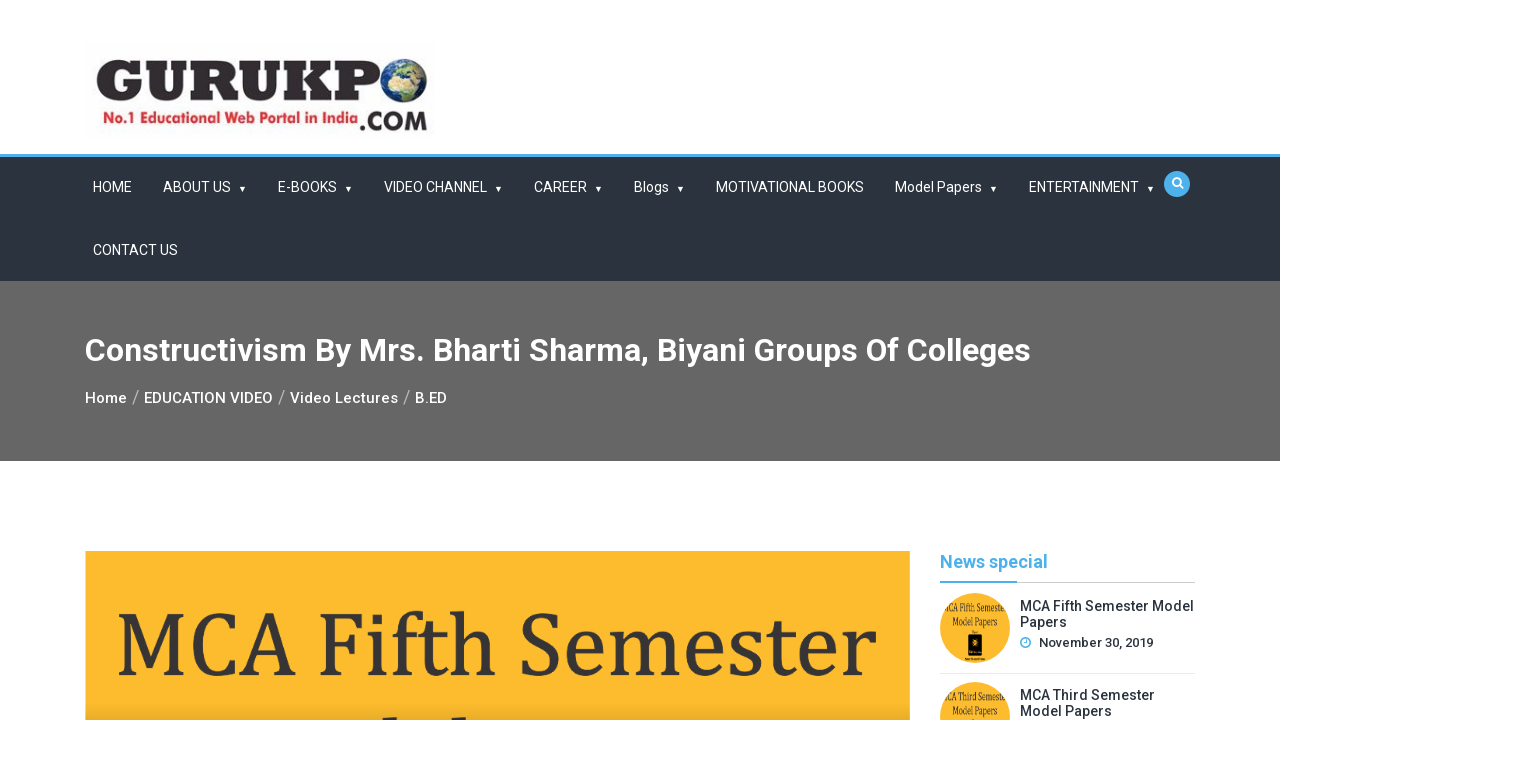

--- FILE ---
content_type: text/html; charset=UTF-8
request_url: https://www.gurukpo.com/constructivism-by-mrs-bharti-sharma-biyani-groups-of-colleges/
body_size: 40387
content:
<!doctype html>
<html lang="en-US">
<head>
	<meta charset="UTF-8">
	<meta name="viewport" content="width=device-width, initial-scale=1">
	<link rel="profile" href="https://gmpg.org/xfn/11">

	<meta name='robots' content='index, follow, max-image-preview:large, max-snippet:-1, max-video-preview:-1' />
	<style>img:is([sizes="auto" i], [sizes^="auto," i]) { contain-intrinsic-size: 3000px 1500px }</style>
	
	<!-- This site is optimized with the Yoast SEO plugin v26.8 - https://yoast.com/product/yoast-seo-wordpress/ -->
	<title>Constructivism by Mrs. Bharti Sharma, Biyani Groups of Colleges | Free Study Notes for MBA MCA BBA BCA BA BSc BCOM MCOM MSc</title>
	<link rel="canonical" href="https://www.gurukpo.com/constructivism-by-mrs-bharti-sharma-biyani-groups-of-colleges/" />
	<meta property="og:locale" content="en_US" />
	<meta property="og:type" content="article" />
	<meta property="og:title" content="Constructivism by Mrs. Bharti Sharma, Biyani Groups of Colleges | Free Study Notes for MBA MCA BBA BCA BA BSc BCOM MCOM MSc" />
	<meta property="og:description" content="In this video Mrs. Bharti Sharma, Biyani Groups of Colleges, Jaipur, explains about the occurrence of constructivism, its uses and tools. . www.gurukpo.com, www.biyanicolleges.org" />
	<meta property="og:url" content="https://www.gurukpo.com/constructivism-by-mrs-bharti-sharma-biyani-groups-of-colleges/" />
	<meta property="og:site_name" content="Free Study Notes for MBA MCA BBA BCA BA BSc BCOM MCOM MSc" />
	<meta property="article:publisher" content="https://www.facebook.com/BiyaniGuruKpo" />
	<meta property="article:published_time" content="2015-11-19T04:09:58+00:00" />
	<meta name="twitter:card" content="summary_large_image" />
	<meta name="twitter:label1" content="Written by" />
	<meta name="twitter:data1" content="" />
	<script type="application/ld+json" class="yoast-schema-graph">{"@context":"https://schema.org","@graph":[{"@type":"Article","@id":"https://www.gurukpo.com/constructivism-by-mrs-bharti-sharma-biyani-groups-of-colleges/#article","isPartOf":{"@id":"https://www.gurukpo.com/constructivism-by-mrs-bharti-sharma-biyani-groups-of-colleges/"},"author":{"name":"","@id":""},"headline":"Constructivism by Mrs. Bharti Sharma, Biyani Groups of Colleges","datePublished":"2015-11-19T04:09:58+00:00","mainEntityOfPage":{"@id":"https://www.gurukpo.com/constructivism-by-mrs-bharti-sharma-biyani-groups-of-colleges/"},"wordCount":36,"commentCount":0,"publisher":{"@id":"https://www.gurukpo.com/#organization"},"articleSection":["B.ED","EDUCATIONAL TECHNOLOGY AND CLASSROOM COMMUNICATION"],"inLanguage":"en-US","potentialAction":[{"@type":"CommentAction","name":"Comment","target":["https://www.gurukpo.com/constructivism-by-mrs-bharti-sharma-biyani-groups-of-colleges/#respond"]}]},{"@type":"WebPage","@id":"https://www.gurukpo.com/constructivism-by-mrs-bharti-sharma-biyani-groups-of-colleges/","url":"https://www.gurukpo.com/constructivism-by-mrs-bharti-sharma-biyani-groups-of-colleges/","name":"Constructivism by Mrs. Bharti Sharma, Biyani Groups of Colleges | Free Study Notes for MBA MCA BBA BCA BA BSc BCOM MCOM MSc","isPartOf":{"@id":"https://www.gurukpo.com/#website"},"datePublished":"2015-11-19T04:09:58+00:00","breadcrumb":{"@id":"https://www.gurukpo.com/constructivism-by-mrs-bharti-sharma-biyani-groups-of-colleges/#breadcrumb"},"inLanguage":"en-US","potentialAction":[{"@type":"ReadAction","target":["https://www.gurukpo.com/constructivism-by-mrs-bharti-sharma-biyani-groups-of-colleges/"]}]},{"@type":"BreadcrumbList","@id":"https://www.gurukpo.com/constructivism-by-mrs-bharti-sharma-biyani-groups-of-colleges/#breadcrumb","itemListElement":[{"@type":"ListItem","position":1,"name":"Home","item":"https://www.gurukpo.com/"},{"@type":"ListItem","position":2,"name":"Constructivism by Mrs. Bharti Sharma, Biyani Groups of Colleges"}]},{"@type":"WebSite","@id":"https://www.gurukpo.com/#website","url":"https://www.gurukpo.com/","name":"Free Study Notes for MBA MCA BBA BCA BA BSc BCOM MCOM MSc","description":"Free Educational Notes, Video Lectures and Study Material. Download PDF Notes","publisher":{"@id":"https://www.gurukpo.com/#organization"},"potentialAction":[{"@type":"SearchAction","target":{"@type":"EntryPoint","urlTemplate":"https://www.gurukpo.com/?s={search_term_string}"},"query-input":{"@type":"PropertyValueSpecification","valueRequired":true,"valueName":"search_term_string"}}],"inLanguage":"en-US"},{"@type":"Organization","@id":"https://www.gurukpo.com/#organization","name":"Gurukpo","url":"https://www.gurukpo.com/","logo":{"@type":"ImageObject","inLanguage":"en-US","@id":"https://www.gurukpo.com/#/schema/logo/image/","url":"https://www.gurukpo.com/wp-content/uploads/2015/07/gurukpo_logo.jpg","contentUrl":"https://www.gurukpo.com/wp-content/uploads/2015/07/gurukpo_logo.jpg","width":951,"height":262,"caption":"Gurukpo"},"image":{"@id":"https://www.gurukpo.com/#/schema/logo/image/"},"sameAs":["https://www.facebook.com/BiyaniGuruKpo","https://www.instagram.com/gurukpo/","https://www.youtube.com/user/gurukpobiyanicollege"]},{"@type":"Person","@id":"","url":"https://www.gurukpo.com/author/"}]}</script>
	<!-- / Yoast SEO plugin. -->


<link rel='dns-prefetch' href='//fonts.googleapis.com' />
<link rel="alternate" type="application/rss+xml" title="Free Study Notes for MBA MCA BBA BCA BA BSc BCOM MCOM MSc &raquo; Feed" href="https://www.gurukpo.com/feed/" />
<link rel="alternate" type="application/rss+xml" title="Free Study Notes for MBA MCA BBA BCA BA BSc BCOM MCOM MSc &raquo; Comments Feed" href="https://www.gurukpo.com/comments/feed/" />
<link rel="alternate" type="application/rss+xml" title="Free Study Notes for MBA MCA BBA BCA BA BSc BCOM MCOM MSc &raquo; Constructivism by Mrs. Bharti Sharma, Biyani Groups of Colleges Comments Feed" href="https://www.gurukpo.com/constructivism-by-mrs-bharti-sharma-biyani-groups-of-colleges/feed/" />
<style id='classic-theme-styles-inline-css' type='text/css'>
/*! This file is auto-generated */
.wp-block-button__link{color:#fff;background-color:#32373c;border-radius:9999px;box-shadow:none;text-decoration:none;padding:calc(.667em + 2px) calc(1.333em + 2px);font-size:1.125em}.wp-block-file__button{background:#32373c;color:#fff;text-decoration:none}
</style>
<style id='global-styles-inline-css' type='text/css'>
:root{--wp--preset--aspect-ratio--square: 1;--wp--preset--aspect-ratio--4-3: 4/3;--wp--preset--aspect-ratio--3-4: 3/4;--wp--preset--aspect-ratio--3-2: 3/2;--wp--preset--aspect-ratio--2-3: 2/3;--wp--preset--aspect-ratio--16-9: 16/9;--wp--preset--aspect-ratio--9-16: 9/16;--wp--preset--color--black: #000000;--wp--preset--color--cyan-bluish-gray: #abb8c3;--wp--preset--color--white: #ffffff;--wp--preset--color--pale-pink: #f78da7;--wp--preset--color--vivid-red: #cf2e2e;--wp--preset--color--luminous-vivid-orange: #ff6900;--wp--preset--color--luminous-vivid-amber: #fcb900;--wp--preset--color--light-green-cyan: #7bdcb5;--wp--preset--color--vivid-green-cyan: #00d084;--wp--preset--color--pale-cyan-blue: #8ed1fc;--wp--preset--color--vivid-cyan-blue: #0693e3;--wp--preset--color--vivid-purple: #9b51e0;--wp--preset--gradient--vivid-cyan-blue-to-vivid-purple: linear-gradient(135deg,rgba(6,147,227,1) 0%,rgb(155,81,224) 100%);--wp--preset--gradient--light-green-cyan-to-vivid-green-cyan: linear-gradient(135deg,rgb(122,220,180) 0%,rgb(0,208,130) 100%);--wp--preset--gradient--luminous-vivid-amber-to-luminous-vivid-orange: linear-gradient(135deg,rgba(252,185,0,1) 0%,rgba(255,105,0,1) 100%);--wp--preset--gradient--luminous-vivid-orange-to-vivid-red: linear-gradient(135deg,rgba(255,105,0,1) 0%,rgb(207,46,46) 100%);--wp--preset--gradient--very-light-gray-to-cyan-bluish-gray: linear-gradient(135deg,rgb(238,238,238) 0%,rgb(169,184,195) 100%);--wp--preset--gradient--cool-to-warm-spectrum: linear-gradient(135deg,rgb(74,234,220) 0%,rgb(151,120,209) 20%,rgb(207,42,186) 40%,rgb(238,44,130) 60%,rgb(251,105,98) 80%,rgb(254,248,76) 100%);--wp--preset--gradient--blush-light-purple: linear-gradient(135deg,rgb(255,206,236) 0%,rgb(152,150,240) 100%);--wp--preset--gradient--blush-bordeaux: linear-gradient(135deg,rgb(254,205,165) 0%,rgb(254,45,45) 50%,rgb(107,0,62) 100%);--wp--preset--gradient--luminous-dusk: linear-gradient(135deg,rgb(255,203,112) 0%,rgb(199,81,192) 50%,rgb(65,88,208) 100%);--wp--preset--gradient--pale-ocean: linear-gradient(135deg,rgb(255,245,203) 0%,rgb(182,227,212) 50%,rgb(51,167,181) 100%);--wp--preset--gradient--electric-grass: linear-gradient(135deg,rgb(202,248,128) 0%,rgb(113,206,126) 100%);--wp--preset--gradient--midnight: linear-gradient(135deg,rgb(2,3,129) 0%,rgb(40,116,252) 100%);--wp--preset--font-size--small: 13px;--wp--preset--font-size--medium: 20px;--wp--preset--font-size--large: 36px;--wp--preset--font-size--x-large: 42px;--wp--preset--spacing--20: 0.44rem;--wp--preset--spacing--30: 0.67rem;--wp--preset--spacing--40: 1rem;--wp--preset--spacing--50: 1.5rem;--wp--preset--spacing--60: 2.25rem;--wp--preset--spacing--70: 3.38rem;--wp--preset--spacing--80: 5.06rem;--wp--preset--shadow--natural: 6px 6px 9px rgba(0, 0, 0, 0.2);--wp--preset--shadow--deep: 12px 12px 50px rgba(0, 0, 0, 0.4);--wp--preset--shadow--sharp: 6px 6px 0px rgba(0, 0, 0, 0.2);--wp--preset--shadow--outlined: 6px 6px 0px -3px rgba(255, 255, 255, 1), 6px 6px rgba(0, 0, 0, 1);--wp--preset--shadow--crisp: 6px 6px 0px rgba(0, 0, 0, 1);}:where(.is-layout-flex){gap: 0.5em;}:where(.is-layout-grid){gap: 0.5em;}body .is-layout-flex{display: flex;}.is-layout-flex{flex-wrap: wrap;align-items: center;}.is-layout-flex > :is(*, div){margin: 0;}body .is-layout-grid{display: grid;}.is-layout-grid > :is(*, div){margin: 0;}:where(.wp-block-columns.is-layout-flex){gap: 2em;}:where(.wp-block-columns.is-layout-grid){gap: 2em;}:where(.wp-block-post-template.is-layout-flex){gap: 1.25em;}:where(.wp-block-post-template.is-layout-grid){gap: 1.25em;}.has-black-color{color: var(--wp--preset--color--black) !important;}.has-cyan-bluish-gray-color{color: var(--wp--preset--color--cyan-bluish-gray) !important;}.has-white-color{color: var(--wp--preset--color--white) !important;}.has-pale-pink-color{color: var(--wp--preset--color--pale-pink) !important;}.has-vivid-red-color{color: var(--wp--preset--color--vivid-red) !important;}.has-luminous-vivid-orange-color{color: var(--wp--preset--color--luminous-vivid-orange) !important;}.has-luminous-vivid-amber-color{color: var(--wp--preset--color--luminous-vivid-amber) !important;}.has-light-green-cyan-color{color: var(--wp--preset--color--light-green-cyan) !important;}.has-vivid-green-cyan-color{color: var(--wp--preset--color--vivid-green-cyan) !important;}.has-pale-cyan-blue-color{color: var(--wp--preset--color--pale-cyan-blue) !important;}.has-vivid-cyan-blue-color{color: var(--wp--preset--color--vivid-cyan-blue) !important;}.has-vivid-purple-color{color: var(--wp--preset--color--vivid-purple) !important;}.has-black-background-color{background-color: var(--wp--preset--color--black) !important;}.has-cyan-bluish-gray-background-color{background-color: var(--wp--preset--color--cyan-bluish-gray) !important;}.has-white-background-color{background-color: var(--wp--preset--color--white) !important;}.has-pale-pink-background-color{background-color: var(--wp--preset--color--pale-pink) !important;}.has-vivid-red-background-color{background-color: var(--wp--preset--color--vivid-red) !important;}.has-luminous-vivid-orange-background-color{background-color: var(--wp--preset--color--luminous-vivid-orange) !important;}.has-luminous-vivid-amber-background-color{background-color: var(--wp--preset--color--luminous-vivid-amber) !important;}.has-light-green-cyan-background-color{background-color: var(--wp--preset--color--light-green-cyan) !important;}.has-vivid-green-cyan-background-color{background-color: var(--wp--preset--color--vivid-green-cyan) !important;}.has-pale-cyan-blue-background-color{background-color: var(--wp--preset--color--pale-cyan-blue) !important;}.has-vivid-cyan-blue-background-color{background-color: var(--wp--preset--color--vivid-cyan-blue) !important;}.has-vivid-purple-background-color{background-color: var(--wp--preset--color--vivid-purple) !important;}.has-black-border-color{border-color: var(--wp--preset--color--black) !important;}.has-cyan-bluish-gray-border-color{border-color: var(--wp--preset--color--cyan-bluish-gray) !important;}.has-white-border-color{border-color: var(--wp--preset--color--white) !important;}.has-pale-pink-border-color{border-color: var(--wp--preset--color--pale-pink) !important;}.has-vivid-red-border-color{border-color: var(--wp--preset--color--vivid-red) !important;}.has-luminous-vivid-orange-border-color{border-color: var(--wp--preset--color--luminous-vivid-orange) !important;}.has-luminous-vivid-amber-border-color{border-color: var(--wp--preset--color--luminous-vivid-amber) !important;}.has-light-green-cyan-border-color{border-color: var(--wp--preset--color--light-green-cyan) !important;}.has-vivid-green-cyan-border-color{border-color: var(--wp--preset--color--vivid-green-cyan) !important;}.has-pale-cyan-blue-border-color{border-color: var(--wp--preset--color--pale-cyan-blue) !important;}.has-vivid-cyan-blue-border-color{border-color: var(--wp--preset--color--vivid-cyan-blue) !important;}.has-vivid-purple-border-color{border-color: var(--wp--preset--color--vivid-purple) !important;}.has-vivid-cyan-blue-to-vivid-purple-gradient-background{background: var(--wp--preset--gradient--vivid-cyan-blue-to-vivid-purple) !important;}.has-light-green-cyan-to-vivid-green-cyan-gradient-background{background: var(--wp--preset--gradient--light-green-cyan-to-vivid-green-cyan) !important;}.has-luminous-vivid-amber-to-luminous-vivid-orange-gradient-background{background: var(--wp--preset--gradient--luminous-vivid-amber-to-luminous-vivid-orange) !important;}.has-luminous-vivid-orange-to-vivid-red-gradient-background{background: var(--wp--preset--gradient--luminous-vivid-orange-to-vivid-red) !important;}.has-very-light-gray-to-cyan-bluish-gray-gradient-background{background: var(--wp--preset--gradient--very-light-gray-to-cyan-bluish-gray) !important;}.has-cool-to-warm-spectrum-gradient-background{background: var(--wp--preset--gradient--cool-to-warm-spectrum) !important;}.has-blush-light-purple-gradient-background{background: var(--wp--preset--gradient--blush-light-purple) !important;}.has-blush-bordeaux-gradient-background{background: var(--wp--preset--gradient--blush-bordeaux) !important;}.has-luminous-dusk-gradient-background{background: var(--wp--preset--gradient--luminous-dusk) !important;}.has-pale-ocean-gradient-background{background: var(--wp--preset--gradient--pale-ocean) !important;}.has-electric-grass-gradient-background{background: var(--wp--preset--gradient--electric-grass) !important;}.has-midnight-gradient-background{background: var(--wp--preset--gradient--midnight) !important;}.has-small-font-size{font-size: var(--wp--preset--font-size--small) !important;}.has-medium-font-size{font-size: var(--wp--preset--font-size--medium) !important;}.has-large-font-size{font-size: var(--wp--preset--font-size--large) !important;}.has-x-large-font-size{font-size: var(--wp--preset--font-size--x-large) !important;}
:where(.wp-block-post-template.is-layout-flex){gap: 1.25em;}:where(.wp-block-post-template.is-layout-grid){gap: 1.25em;}
:where(.wp-block-columns.is-layout-flex){gap: 2em;}:where(.wp-block-columns.is-layout-grid){gap: 2em;}
:root :where(.wp-block-pullquote){font-size: 1.5em;line-height: 1.6;}
</style>
<link rel='stylesheet' id='wpo_min-header-0-css' href='https://www.gurukpo.com/wp-content/cache/wpo-minify/1769662836/assets/wpo-minify-header-757d6f04.min.css' type='text/css' media='all' />
<script type="text/javascript" src="https://www.gurukpo.com/wp-content/cache/wpo-minify/1769662836/assets/wpo-minify-header-7d4c1e52.min.js" id="wpo_min-header-0-js"></script>
<link rel="https://api.w.org/" href="https://www.gurukpo.com/wp-json/" /><link rel="alternate" title="JSON" type="application/json" href="https://www.gurukpo.com/wp-json/wp/v2/posts/3438" /><link rel="EditURI" type="application/rsd+xml" title="RSD" href="https://www.gurukpo.com/xmlrpc.php?rsd" />
<meta name="generator" content="WordPress 6.7.3" />
<link rel='shortlink' href='https://www.gurukpo.com/?p=3438' />
<link rel="alternate" title="oEmbed (JSON)" type="application/json+oembed" href="https://www.gurukpo.com/wp-json/oembed/1.0/embed?url=https%3A%2F%2Fwww.gurukpo.com%2Fconstructivism-by-mrs-bharti-sharma-biyani-groups-of-colleges%2F" />
<link rel="alternate" title="oEmbed (XML)" type="text/xml+oembed" href="https://www.gurukpo.com/wp-json/oembed/1.0/embed?url=https%3A%2F%2Fwww.gurukpo.com%2Fconstructivism-by-mrs-bharti-sharma-biyani-groups-of-colleges%2F&#038;format=xml" />
<div style="position:absolute; left:-5500px;">
<h3>Descargar gratis programa de bingo para pc.</h3>

<p>	
<ol>
    <li>
        <a href="https://www.gurukpo.com/slot-ape-rulez-by-foxium-demo-free-play/">Slot Ape Rulez By Foxium Demo Free Play</a>: AsegÃºrese de registrarse en All Slots Casino y obtener acceso a diferentes juegos de su biblioteca.
    </li>
    <li>
        <a href="https://www.gurukpo.com/aix-en-provence-casino-review-and-free-chips-bonus/">Aix En Provence Casino Review And Free Chips Bonus</a> - En cuanto a los ejemplos de excelentes juegos de tragamonedas de casino gratuitos con grÃ¡ficos en 3D, existe la excelente selecciÃ³n de tragamonedas en lÃ­nea extravagantes de Thunderkick Games o juegos de tragamonedas en 3D de marca de gigantes de software como NetEnt, Betsoft y Microgaming.
    </li>
    <li>
        <a href="https://www.gurukpo.com/peso-888-casino-login-app-sign-up/">Peso 888 Casino Login App Sign Up</a>: Cargando casinos recomendados Cargando mejores bonos.
    </li>
</ol>
</p>

<h3>Casinos provincia de santa fe.</h3>

<p>
    <dl>
  <dt><a href="https://www.gurukpo.com/slot-nuts-casino-review-and-free-chips-bonus/">Slot Nuts Casino Review And Free Chips Bonus</a></dt>
    <dd>Nueva Jersey, Nevada y Delaware comparten un grupo de jugadores que opera en el software de 888poker.</dd>
  <dt><a href="https://www.gurukpo.com/genting-casino-australia-online/">Genting Casino Australia Online</a></dt>
    <dd>Le presentaremos una descripciÃ³n general de los servicios disponibles, el bono de 888 Casino y los juegos que puede jugar.</dd>
    <dd>AdemÃ¡s de ser en su mayorÃ­a como tragamonedas, los juegos de ganancias instantÃ¡neas estÃ¡n disponibles para jugadores de hasta 18 aÃ±os (la edad legal para jugar en el casino es de 21), y parece inevitable que iLottery se promocione de forma cruzada a los jugadores de loterÃ­a minoristas, de los cuales hay muchos.</dd>
</dl>
</p>

<h3>LoterÃ­a navidad consulta.</h3>

<p>
<a href="https://www.gurukpo.com/free-bonus-mobile-casino-canada/">Free Bonus Mobile Casino Canada</a></br>
Como alguien que solÃ­a ser gerente de un restaurante, hay una cosa que tal vez me perdÃ­, o simplemente no vi mencionada sobre el riesgo.</br>
<a href="https://www.gurukpo.com/free-bingo-real-money-no-deposit/">Free Bingo Real Money No Deposit</a></br>
AdemÃ¡s, los bonos exigen requisitos de apuesta bajos, lo que significa que los jugadores pueden retirar sus ganancias y bonos antes.</br>
<a href="https://www.gurukpo.com/jackpot-casino-sign-in/">Jackpot Casino Sign In</a></br>
</p>



</div>	<style type="text/css">
	
	/*Google Font family */
	
	
		
</style>
<link rel="icon" href="https://www.gurukpo.com/wp-content/uploads/2020/05/cropped-gurukpo_logo-150x102.jpg" sizes="32x32" />
<link rel="icon" href="https://www.gurukpo.com/wp-content/uploads/2020/05/cropped-gurukpo_logo.jpg" sizes="192x192" />
<link rel="apple-touch-icon" href="https://www.gurukpo.com/wp-content/uploads/2020/05/cropped-gurukpo_logo.jpg" />
<meta name="msapplication-TileImage" content="https://www.gurukpo.com/wp-content/uploads/2020/05/cropped-gurukpo_logo.jpg" />
		<style type="text/css" id="wp-custom-css">
			.text-center {
    text-align: center !important;
    visibility: hidden;
}

html, body {
  margin: 0;
  padding: 0;
  overflow-x: hidden;
  width: 100%;
}
		</style>
		</head>

<body class="post-template-default single single-post postid-3438 single-format-standard wp-custom-logo no-sidebar" data-burst_id="3438" data-burst_type="post">
<a class="skip-link screen-reader-text" href="#content">Skip to content</a>
<div id="content" class="site-content">
	<!-- preloader -->
		<!-- End preloader -->
	<!-- Start Header -->
	<header class="header">
		<!-- Start Topbar -->
				<!--/ End Topbar -->
		<!-- Header Inner -->
		<div class="header-inner">
			<div class="container">
				<div class="row">
					<div class="col-lg-4 col-md-12 col-12">
						<div class="logo">
							<div class="text-logo">
								<a href="https://www.gurukpo.com/" class="custom-logo-link" rel="home"><img width="370" height="102" src="https://www.gurukpo.com/wp-content/uploads/2020/05/cropped-gurukpo_logo.jpg" class="custom-logo" alt="Free Study Notes for MBA MCA BBA BCA BA BSc BCOM MCOM MSc" decoding="async" /></a>							</div>
						</div>
						
						<div class="mobile-nav"></div>
					</div>
									</div>
			</div>
		</div>
		<!--/ End Header Inner -->
		<!-- Main Menu -->
		<div class="main-menu">
			<div class="container">
				<div class="row">
					<div class="col-12">
						<!-- Main Menu -->
						<nav class="navbar navbar-expand-lg">
							<div class="navbar-collapse"><ul id="menu-main_menu" class="nav menu navbar-nav"><li itemscope="itemscope" itemtype="https://www.schema.org/SiteNavigationElement" id="menu-item-7727" class="menu-item menu-item-type-custom menu-item-object-custom menu-item-home nav-item menu-item-7727"><a title="HOME" href="https://www.gurukpo.com/" class="nav-link">HOME</a></li>
<li itemscope="itemscope" itemtype="https://www.schema.org/SiteNavigationElement" id="menu-item-110" class="menu-item menu-item-type-post_type menu-item-object-page menu-item-has-children nav-item menu-item-110"><a title="ABOUT US" href="https://www.gurukpo.com/about-us/" data-toggle="dropdown-toggle" class="nav-link" aria-haspopup="true" class="nav-link">ABOUT US</a>
<ul role="menu" class="dropdown" >
	<li itemscope="itemscope" itemtype="https://www.schema.org/SiteNavigationElement" id="menu-item-7728" class="menu-item menu-item-type-custom menu-item-object-custom nav-item menu-item-7728"><a title="BOARD OF STUDIES" href="https://www.gurukpo.com/board-of-studies/" class="dropdown-item" aria-haspopup="true" class="nav-link">BOARD OF STUDIES</a></li>
</ul>
</li>
<li itemscope="itemscope" itemtype="https://www.schema.org/SiteNavigationElement" id="menu-item-45" class="menu-item menu-item-type-taxonomy menu-item-object-category menu-item-has-children nav-item menu-item-45"><a title="E-BOOKS" href="https://www.gurukpo.com/category/e-books/" data-toggle="dropdown-toggle" class="nav-link" aria-haspopup="true" class="nav-link">E-BOOKS</a>
<ul role="menu" class="dropdown" >
	<li itemscope="itemscope" itemtype="https://www.schema.org/SiteNavigationElement" id="menu-item-46" class="menu-item menu-item-type-taxonomy menu-item-object-category menu-item-has-children nav-item menu-item-46"><a title="MBA (Think-Tank)" href="https://www.gurukpo.com/category/e-books/mba/" class="dropdown-item" aria-haspopup="true" class="nav-link">MBA (Think-Tank)</a>
	<ul role="menu" class="dropdown" >
		<li itemscope="itemscope" itemtype="https://www.schema.org/SiteNavigationElement" id="menu-item-2471" class="menu-item menu-item-type-taxonomy menu-item-object-category menu-item-has-children nav-item menu-item-2471"><a title="MBA I SEM (THINK-TANK)" href="https://www.gurukpo.com/category/e-books/mba/mba-1-sem-think-tank/" class="dropdown-item" aria-haspopup="true" class="nav-link">MBA I SEM (THINK-TANK)</a>
		<ul role="menu" class="dropdown" >
			<li itemscope="itemscope" itemtype="https://www.schema.org/SiteNavigationElement" id="menu-item-5138" class="menu-item menu-item-type-taxonomy menu-item-object-category nav-item menu-item-5138"><a title="Fundamental of Management (THINK-TANK)" href="https://www.gurukpo.com/category/e-books/mba/mba-1-sem-think-tank/fundamental-of-management-think-tank/" class="dropdown-item" aria-haspopup="true" class="nav-link">Fundamental of Management (THINK-TANK)</a></li>
			<li itemscope="itemscope" itemtype="https://www.schema.org/SiteNavigationElement" id="menu-item-5134" class="menu-item menu-item-type-taxonomy menu-item-object-category nav-item menu-item-5134"><a title="IT for Management (THINK-TANK)" href="https://www.gurukpo.com/category/e-books/mba/mba-1-sem-think-tank/it-for-management-think-tank/" class="dropdown-item" aria-haspopup="true" class="nav-link">IT for Management (THINK-TANK)</a></li>
			<li itemscope="itemscope" itemtype="https://www.schema.org/SiteNavigationElement" id="menu-item-8189" class="menu-item menu-item-type-custom menu-item-object-custom nav-item menu-item-8189"><a title="MANAGERIAL ECONOMICS" href="https://www.gurukpo.com/wp-content/uploads/2024/01/Managerial-Economics-MBA-1.pdf" class="dropdown-item" aria-haspopup="true" class="nav-link">MANAGERIAL ECONOMICS</a></li>
			<li itemscope="itemscope" itemtype="https://www.schema.org/SiteNavigationElement" id="menu-item-5131" class="menu-item menu-item-type-taxonomy menu-item-object-category nav-item menu-item-5131"><a title="Business Management and Statics (THINK-TANK)" href="https://www.gurukpo.com/category/e-books/mba/mba-1-sem-think-tank/business-management-and-statics-think-tank/" class="dropdown-item" aria-haspopup="true" class="nav-link">Business Management and Statics (THINK-TANK)</a></li>
			<li itemscope="itemscope" itemtype="https://www.schema.org/SiteNavigationElement" id="menu-item-5191" class="menu-item menu-item-type-taxonomy menu-item-object-category nav-item menu-item-5191"><a title="Business Environment (THINK-TANK)" href="https://www.gurukpo.com/category/e-books/mba/mba-1-sem-think-tank/business-environment-think-tank/" class="dropdown-item" aria-haspopup="true" class="nav-link">Business Environment (THINK-TANK)</a></li>
			<li itemscope="itemscope" itemtype="https://www.schema.org/SiteNavigationElement" id="menu-item-5137" class="menu-item menu-item-type-taxonomy menu-item-object-category nav-item menu-item-5137"><a title="Organization Behavior (THINK-TANK)" href="https://www.gurukpo.com/category/e-books/mba/mba-1-sem-think-tank/organization-behavior-think-tank/" class="dropdown-item" aria-haspopup="true" class="nav-link">Organization Behavior (THINK-TANK)</a></li>
			<li itemscope="itemscope" itemtype="https://www.schema.org/SiteNavigationElement" id="menu-item-5136" class="menu-item menu-item-type-taxonomy menu-item-object-category nav-item menu-item-5136"><a title="Managerial Economics (THINK-TANK)" href="https://www.gurukpo.com/category/e-books/mba/mba-1-sem-think-tank/managerial-economics-think-tank/" class="dropdown-item" aria-haspopup="true" class="nav-link">Managerial Economics (THINK-TANK)</a></li>
			<li itemscope="itemscope" itemtype="https://www.schema.org/SiteNavigationElement" id="menu-item-5133" class="menu-item menu-item-type-taxonomy menu-item-object-category nav-item menu-item-5133"><a title="Communication for Management (THINK-TANK)" href="https://www.gurukpo.com/category/e-books/mba/mba-1-sem-think-tank/communication-for-management-think-tank/" class="dropdown-item" aria-haspopup="true" class="nav-link">Communication for Management (THINK-TANK)</a></li>
			<li itemscope="itemscope" itemtype="https://www.schema.org/SiteNavigationElement" id="menu-item-5132" class="menu-item menu-item-type-taxonomy menu-item-object-category nav-item menu-item-5132"><a title="Accounting for Management (THINK-TANK)" href="https://www.gurukpo.com/category/e-books/mba/mba-1-sem-think-tank/accounting-for-management-think-tank/" class="dropdown-item" aria-haspopup="true" class="nav-link">Accounting for Management (THINK-TANK)</a></li>
			<li itemscope="itemscope" itemtype="https://www.schema.org/SiteNavigationElement" id="menu-item-8304" class="menu-item menu-item-type-custom menu-item-object-custom nav-item menu-item-8304"><a title="IT FOR MANAGERS(THINK- TANK)" href="https://www.gurukpo.com/wp-content/uploads/2025/01/Think_Tank_IT_for_Managers.pdf" class="dropdown-item" aria-haspopup="true" class="nav-link">IT FOR MANAGERS(THINK- TANK)</a></li>
			<li itemscope="itemscope" itemtype="https://www.schema.org/SiteNavigationElement" id="menu-item-5140" class="menu-item menu-item-type-taxonomy menu-item-object-category nav-item menu-item-5140"><a title="Cost Accountion for Management(THINK-TANK)" href="https://www.gurukpo.com/category/e-books/mba/mba-ii-sem-think-tank/cost-accountion-for-managementthink-tank/" class="dropdown-item" aria-haspopup="true" class="nav-link">Cost Accountion for Management(THINK-TANK)</a></li>
		</ul>
</li>
		<li itemscope="itemscope" itemtype="https://www.schema.org/SiteNavigationElement" id="menu-item-2480" class="menu-item menu-item-type-taxonomy menu-item-object-category menu-item-has-children nav-item menu-item-2480"><a title="MBA II SEM (THINK-TANK)" href="https://www.gurukpo.com/category/e-books/mba/mba-ii-sem-think-tank/" class="dropdown-item" aria-haspopup="true" class="nav-link">MBA II SEM (THINK-TANK)</a>
		<ul role="menu" class="dropdown" >
			<li itemscope="itemscope" itemtype="https://www.schema.org/SiteNavigationElement" id="menu-item-5148" class="menu-item menu-item-type-taxonomy menu-item-object-category nav-item menu-item-5148"><a title="Research Methods in Management(THINK-TANK)" href="https://www.gurukpo.com/category/e-books/mba/mba-ii-sem-think-tank/research-methods-in-managementthink-tank/" class="dropdown-item" aria-haspopup="true" class="nav-link">Research Methods in Management(THINK-TANK)</a></li>
			<li itemscope="itemscope" itemtype="https://www.schema.org/SiteNavigationElement" id="menu-item-5146" class="menu-item menu-item-type-taxonomy menu-item-object-category nav-item menu-item-5146"><a title="Operation Research(THINK-TANK)" href="https://www.gurukpo.com/category/e-books/mba/mba-ii-sem-think-tank/operation-researchthink-tank/" class="dropdown-item" aria-haspopup="true" class="nav-link">Operation Research(THINK-TANK)</a></li>
			<li itemscope="itemscope" itemtype="https://www.schema.org/SiteNavigationElement" id="menu-item-5145" class="menu-item menu-item-type-taxonomy menu-item-object-category nav-item menu-item-5145"><a title="Operation &amp; Supply Management(THINK-TANK)" href="https://www.gurukpo.com/category/e-books/mba/mba-ii-sem-think-tank/operation-supply-managementthink-tank/" class="dropdown-item" aria-haspopup="true" class="nav-link">Operation &amp; Supply Management(THINK-TANK)</a></li>
			<li itemscope="itemscope" itemtype="https://www.schema.org/SiteNavigationElement" id="menu-item-5142" class="menu-item menu-item-type-taxonomy menu-item-object-category nav-item menu-item-5142"><a title="Human Resource Management(THINK-TANK)" href="https://www.gurukpo.com/category/e-books/mba/mba-ii-sem-think-tank/human-resource-managementthink-tank/" class="dropdown-item" aria-haspopup="true" class="nav-link">Human Resource Management(THINK-TANK)</a></li>
			<li itemscope="itemscope" itemtype="https://www.schema.org/SiteNavigationElement" id="menu-item-5149" class="menu-item menu-item-type-taxonomy menu-item-object-category nav-item menu-item-5149"><a title="Financial Management(THINK-TANK)" href="https://www.gurukpo.com/category/e-books/mba/mba-ii-sem-think-tank/financial-managementthink-tank/" class="dropdown-item" aria-haspopup="true" class="nav-link">Financial Management(THINK-TANK)</a></li>
			<li itemscope="itemscope" itemtype="https://www.schema.org/SiteNavigationElement" id="menu-item-5143" class="menu-item menu-item-type-taxonomy menu-item-object-category nav-item menu-item-5143"><a title="Marketing Management(THINK-TANK)" href="https://www.gurukpo.com/category/e-books/mba/mba-ii-sem-think-tank/marketing-managementthink-tank/" class="dropdown-item" aria-haspopup="true" class="nav-link">Marketing Management(THINK-TANK)</a></li>
			<li itemscope="itemscope" itemtype="https://www.schema.org/SiteNavigationElement" id="menu-item-5144" class="menu-item menu-item-type-taxonomy menu-item-object-category nav-item menu-item-5144"><a title="New Enterprise and Innovation Management(THINK-TANK)" href="https://www.gurukpo.com/category/e-books/mba/mba-ii-sem-think-tank/new-enterprise-and-innovation-managementthink-tank/" class="dropdown-item" aria-haspopup="true" class="nav-link">New Enterprise and Innovation Management(THINK-TANK)</a></li>
		</ul>
</li>
		<li itemscope="itemscope" itemtype="https://www.schema.org/SiteNavigationElement" id="menu-item-5150" class="menu-item menu-item-type-taxonomy menu-item-object-category menu-item-has-children nav-item menu-item-5150"><a title="MBA III &amp; IV SEM FINANCE(THINK-TANK)" href="https://www.gurukpo.com/category/e-books/mba/mba-iii-sem-think-tank/" class="dropdown-item" aria-haspopup="true" class="nav-link">MBA III &amp; IV SEM FINANCE(THINK-TANK)</a>
		<ul role="menu" class="dropdown" >
			<li itemscope="itemscope" itemtype="https://www.schema.org/SiteNavigationElement" id="menu-item-5156" class="menu-item menu-item-type-taxonomy menu-item-object-category nav-item menu-item-5156"><a title="Business Ethics and Corporate Governance(THINK-TANK)" href="https://www.gurukpo.com/category/e-books/mba/mba-iii-sem-think-tank/business-ethics-and-corporate-governancethink-tank/" class="dropdown-item" aria-haspopup="true" class="nav-link">Business Ethics and Corporate Governance(THINK-TANK)</a></li>
			<li itemscope="itemscope" itemtype="https://www.schema.org/SiteNavigationElement" id="menu-item-5161" class="menu-item menu-item-type-taxonomy menu-item-object-category nav-item menu-item-5161"><a title="Business Policy &amp; Strategic Mgmt.(THINK-TANK)" href="https://www.gurukpo.com/category/e-books/mba/mba-iii-iv-sem-hrmthink-tank/business-policy-strategic-mgmt-think-tank-mba-iii-iv-sem-hrmthink-tank/" class="dropdown-item" aria-haspopup="true" class="nav-link">Business Policy &amp; Strategic Mgmt.(THINK-TANK)</a></li>
			<li itemscope="itemscope" itemtype="https://www.schema.org/SiteNavigationElement" id="menu-item-5167" class="menu-item menu-item-type-taxonomy menu-item-object-category nav-item menu-item-5167"><a title="Project Management(THINK-TANK)" href="https://www.gurukpo.com/category/e-books/mba/mba-iii-sem-think-tank/project-managementthink-tank-mba-iii-sem-think-tank/" class="dropdown-item" aria-haspopup="true" class="nav-link">Project Management(THINK-TANK)</a></li>
			<li itemscope="itemscope" itemtype="https://www.schema.org/SiteNavigationElement" id="menu-item-8367" class="menu-item menu-item-type-custom menu-item-object-custom nav-item menu-item-8367"><a title="MAC -Think Tank" href="https://www.gurukpo.com/wp-content/uploads/2025/03/Think-Tank-MAC.pdf" class="dropdown-item" aria-haspopup="true" class="nav-link">MAC -Think Tank</a></li>
			<li itemscope="itemscope" itemtype="https://www.schema.org/SiteNavigationElement" id="menu-item-8357" class="menu-item menu-item-type-custom menu-item-object-custom nav-item menu-item-8357"><a title="Think Tank-IFM" href="https://www.gurukpo.com/wp-content/uploads/2025/02/IFM-Think-Tank.pdf" class="dropdown-item" aria-haspopup="true" class="nav-link">Think Tank-IFM</a></li>
			<li itemscope="itemscope" itemtype="https://www.schema.org/SiteNavigationElement" id="menu-item-5157" class="menu-item menu-item-type-taxonomy menu-item-object-category nav-item menu-item-5157"><a title="Business laws(THINK-TANK)" href="https://www.gurukpo.com/category/e-books/mba/mba-iii-sem-think-tank/business-lawsthink-tank/" class="dropdown-item" aria-haspopup="true" class="nav-link">Business laws(THINK-TANK)</a></li>
			<li itemscope="itemscope" itemtype="https://www.schema.org/SiteNavigationElement" id="menu-item-5169" class="menu-item menu-item-type-taxonomy menu-item-object-category nav-item menu-item-5169"><a title="Banking &amp; Insurance(THINK-TANK)" href="https://www.gurukpo.com/category/e-books/mba/mba-iii-sem-think-tank/banking-insurancethink-tank/" class="dropdown-item" aria-haspopup="true" class="nav-link">Banking &amp; Insurance(THINK-TANK)</a></li>
			<li itemscope="itemscope" itemtype="https://www.schema.org/SiteNavigationElement" id="menu-item-5172" class="menu-item menu-item-type-taxonomy menu-item-object-category nav-item menu-item-5172"><a title="International Financial Management(THINK-TANK)" href="https://www.gurukpo.com/category/e-books/mba/mba-iii-sem-think-tank/international-financial-managementthink-tank/" class="dropdown-item" aria-haspopup="true" class="nav-link">International Financial Management(THINK-TANK)</a></li>
			<li itemscope="itemscope" itemtype="https://www.schema.org/SiteNavigationElement" id="menu-item-5182" class="menu-item menu-item-type-taxonomy menu-item-object-category nav-item menu-item-5182"><a title="Management of Financial Services(THINK-TANK)" href="https://www.gurukpo.com/category/e-books/mba/mba-iii-sem-think-tank/management-of-financial-servicesthink-tank/" class="dropdown-item" aria-haspopup="true" class="nav-link">Management of Financial Services(THINK-TANK)</a></li>
			<li itemscope="itemscope" itemtype="https://www.schema.org/SiteNavigationElement" id="menu-item-5179" class="menu-item menu-item-type-taxonomy menu-item-object-category nav-item menu-item-5179"><a title="Security Analysis &amp; Portfolio Management(THINK-TANK)" href="https://www.gurukpo.com/category/e-books/mba/mba-iii-sem-think-tank/security-analysis-portfolio-managementthink-tank/" class="dropdown-item" aria-haspopup="true" class="nav-link">Security Analysis &amp; Portfolio Management(THINK-TANK)</a></li>
			<li itemscope="itemscope" itemtype="https://www.schema.org/SiteNavigationElement" id="menu-item-5181" class="menu-item menu-item-type-taxonomy menu-item-object-category nav-item menu-item-5181"><a title="Project Planning &amp; Control(THINK-TANK)" href="https://www.gurukpo.com/category/e-books/mba/mba-iii-sem-think-tank/project-planning-controlthink-tank/" class="dropdown-item" aria-haspopup="true" class="nav-link">Project Planning &amp; Control(THINK-TANK)</a></li>
			<li itemscope="itemscope" itemtype="https://www.schema.org/SiteNavigationElement" id="menu-item-5170" class="menu-item menu-item-type-taxonomy menu-item-object-category nav-item menu-item-5170"><a title="Financial Derivatives(THINK-TANK)" href="https://www.gurukpo.com/category/e-books/mba/mba-iii-sem-think-tank/financial-derivativesthink-tank/" class="dropdown-item" aria-haspopup="true" class="nav-link">Financial Derivatives(THINK-TANK)</a></li>
			<li itemscope="itemscope" itemtype="https://www.schema.org/SiteNavigationElement" id="menu-item-8191" class="menu-item menu-item-type-custom menu-item-object-custom nav-item menu-item-8191"><a title="MARKETING OF FINANCIAL SERVICES(THINK TANK)" href="https://www.gurukpo.com/wp-content/uploads/2024/01/Marketing-of-Financial-Services-MBA-3.pdf" class="dropdown-item" aria-haspopup="true" class="nav-link">MARKETING OF FINANCIAL SERVICES(THINK TANK)</a></li>
		</ul>
</li>
		<li itemscope="itemscope" itemtype="https://www.schema.org/SiteNavigationElement" id="menu-item-5152" class="menu-item menu-item-type-taxonomy menu-item-object-category menu-item-has-children nav-item menu-item-5152"><a title="MBA III &amp; IV SEM MARKETING (THINK-TANK)" href="https://www.gurukpo.com/category/e-books/mba/mba-iv-sem-think-tank/" class="dropdown-item" aria-haspopup="true" class="nav-link">MBA III &amp; IV SEM MARKETING (THINK-TANK)</a>
		<ul role="menu" class="dropdown" >
			<li itemscope="itemscope" itemtype="https://www.schema.org/SiteNavigationElement" id="menu-item-5166" class="menu-item menu-item-type-taxonomy menu-item-object-category nav-item menu-item-5166"><a title="Project Management(THINK-TANK)" href="https://www.gurukpo.com/category/e-books/mba/mba-iv-sem-think-tank/project-managementthink-tank/" class="dropdown-item" aria-haspopup="true" class="nav-link">Project Management(THINK-TANK)</a></li>
			<li itemscope="itemscope" itemtype="https://www.schema.org/SiteNavigationElement" id="menu-item-5160" class="menu-item menu-item-type-taxonomy menu-item-object-category nav-item menu-item-5160"><a title="Business laws(THINK-TANK)" href="https://www.gurukpo.com/category/e-books/mba/mba-iii-iv-sem-hrmthink-tank/business-lawsthink-tank-mba-iii-iv-sem-hrmthink-tank/" class="dropdown-item" aria-haspopup="true" class="nav-link">Business laws(THINK-TANK)</a></li>
			<li itemscope="itemscope" itemtype="https://www.schema.org/SiteNavigationElement" id="menu-item-5159" class="menu-item menu-item-type-taxonomy menu-item-object-category nav-item menu-item-5159"><a title="Business Ethics and Corporate Governance(THINK-TANK)" href="https://www.gurukpo.com/category/e-books/mba/mba-iii-iv-sem-hrmthink-tank/business-ethics-and-corporate-governancethink-tank-mba-iii-iv-sem-hrmthink-tank/" class="dropdown-item" aria-haspopup="true" class="nav-link">Business Ethics and Corporate Governance(THINK-TANK)</a></li>
			<li itemscope="itemscope" itemtype="https://www.schema.org/SiteNavigationElement" id="menu-item-5158" class="menu-item menu-item-type-taxonomy menu-item-object-category nav-item menu-item-5158"><a title="Business Policy &amp; Strategic Mgmt.(THINK-TANK)" href="https://www.gurukpo.com/category/e-books/mba/mba-iii-sem-think-tank/business-policy-strategic-mgmt-think-tank/" class="dropdown-item" aria-haspopup="true" class="nav-link">Business Policy &amp; Strategic Mgmt.(THINK-TANK)</a></li>
			<li itemscope="itemscope" itemtype="https://www.schema.org/SiteNavigationElement" id="menu-item-5174" class="menu-item menu-item-type-taxonomy menu-item-object-category nav-item menu-item-5174"><a title="Sales &amp; Distribution Management(THINK-TANK)" href="https://www.gurukpo.com/category/e-books/mba/mba-iv-sem-think-tank/sales-distribution-managementthink-tank/" class="dropdown-item" aria-haspopup="true" class="nav-link">Sales &amp; Distribution Management(THINK-TANK)</a></li>
			<li itemscope="itemscope" itemtype="https://www.schema.org/SiteNavigationElement" id="menu-item-5171" class="menu-item menu-item-type-taxonomy menu-item-object-category nav-item menu-item-5171"><a title="Marketing of services(THINK-TANK)" href="https://www.gurukpo.com/category/e-books/mba/mba-iv-sem-think-tank/marketing-of-servicesthink-tank/" class="dropdown-item" aria-haspopup="true" class="nav-link">Marketing of services(THINK-TANK)</a></li>
			<li itemscope="itemscope" itemtype="https://www.schema.org/SiteNavigationElement" id="menu-item-5188" class="menu-item menu-item-type-taxonomy menu-item-object-category nav-item menu-item-5188"><a title="Business to Business Marketing(THINK-TANK)" href="https://www.gurukpo.com/category/e-books/mba/mba-iv-sem-think-tank/business-to-business-marketingthink-tank/" class="dropdown-item" aria-haspopup="true" class="nav-link">Business to Business Marketing(THINK-TANK)</a></li>
			<li itemscope="itemscope" itemtype="https://www.schema.org/SiteNavigationElement" id="menu-item-5183" class="menu-item menu-item-type-taxonomy menu-item-object-category nav-item menu-item-5183"><a title="Consumer Behavior &amp; Market Research(THINK-TANK)" href="https://www.gurukpo.com/category/e-books/mba/mba-iv-sem-think-tank/consumer-behavior-market-researchthink-tank/" class="dropdown-item" aria-haspopup="true" class="nav-link">Consumer Behavior &amp; Market Research(THINK-TANK)</a></li>
			<li itemscope="itemscope" itemtype="https://www.schema.org/SiteNavigationElement" id="menu-item-5185" class="menu-item menu-item-type-taxonomy menu-item-object-category nav-item menu-item-5185"><a title="Integrated Marketing Communication(THINK-TANK)" href="https://www.gurukpo.com/category/e-books/mba/mba-iv-sem-think-tank/integrated-marketing-communicationthink-tank/" class="dropdown-item" aria-haspopup="true" class="nav-link">Integrated Marketing Communication(THINK-TANK)</a></li>
			<li itemscope="itemscope" itemtype="https://www.schema.org/SiteNavigationElement" id="menu-item-5173" class="menu-item menu-item-type-taxonomy menu-item-object-category nav-item menu-item-5173"><a title="Product &amp; Brand Management(THINK-TANK)" href="https://www.gurukpo.com/category/e-books/mba/mba-iv-sem-think-tank/product-brand-managementthink-tank/" class="dropdown-item" aria-haspopup="true" class="nav-link">Product &amp; Brand Management(THINK-TANK)</a></li>
			<li itemscope="itemscope" itemtype="https://www.schema.org/SiteNavigationElement" id="menu-item-8299" class="menu-item menu-item-type-custom menu-item-object-custom nav-item menu-item-8299"><a title="Product &amp; Brand Management(Think-Tank)" href="https://www.gurukpo.com/wp-content/uploads/2025/01/THINK-TANK-PRODUCT-AND-BRAND-MANAGEMENT-BY-KAJAL-KANWAR.pdf" class="dropdown-item" aria-haspopup="true" class="nav-link">Product &amp; Brand Management(Think-Tank)</a></li>
			<li itemscope="itemscope" itemtype="https://www.schema.org/SiteNavigationElement" id="menu-item-8306" class="menu-item menu-item-type-custom menu-item-object-custom nav-item menu-item-8306"><a title="Think Tank-Integrated Marketing Communication" href="https://www.gurukpo.com/wp-content/uploads/2025/01/THINK-TANK-IMC-BY-YASHI-SHARMA.pdf" class="dropdown-item" aria-haspopup="true" class="nav-link">Think Tank-Integrated Marketing Communication</a></li>
			<li itemscope="itemscope" itemtype="https://www.schema.org/SiteNavigationElement" id="menu-item-8351" class="menu-item menu-item-type-custom menu-item-object-custom nav-item menu-item-8351"><a title="Think Tank-Marketing of Financial Services" target="_blank" href="https://www.gurukpo.com/wp-content/uploads/2025/02/Think-Tank-for-Maketing-of-Financial-Services.pdf" class="dropdown-item" aria-haspopup="true" class="nav-link">Think Tank-Marketing of Financial Services</a></li>
		</ul>
</li>
		<li itemscope="itemscope" itemtype="https://www.schema.org/SiteNavigationElement" id="menu-item-5151" class="menu-item menu-item-type-taxonomy menu-item-object-category menu-item-has-children nav-item menu-item-5151"><a title="MBA III &amp; IV SEM HRM(THINK-TANK)" href="https://www.gurukpo.com/category/e-books/mba/mba-iii-iv-sem-hrmthink-tank/" class="dropdown-item" aria-haspopup="true" class="nav-link">MBA III &amp; IV SEM HRM(THINK-TANK)</a>
		<ul role="menu" class="dropdown" >
			<li itemscope="itemscope" itemtype="https://www.schema.org/SiteNavigationElement" id="menu-item-5164" class="menu-item menu-item-type-taxonomy menu-item-object-category nav-item menu-item-5164"><a title="Business Policy &amp; Strategic Mgmt.(THINK-TANK)" href="https://www.gurukpo.com/category/e-books/mba/mba-iv-sem-think-tank/business-policy-strategic-mgmt-think-tank-mba-iv-sem-think-tank/" class="dropdown-item" aria-haspopup="true" class="nav-link">Business Policy &amp; Strategic Mgmt.(THINK-TANK)</a></li>
			<li itemscope="itemscope" itemtype="https://www.schema.org/SiteNavigationElement" id="menu-item-5163" class="menu-item menu-item-type-taxonomy menu-item-object-category nav-item menu-item-5163"><a title="Business laws(THINK-TANK)" href="https://www.gurukpo.com/category/e-books/mba/mba-iv-sem-think-tank/business-lawsthink-tank-mba-iv-sem-think-tank/" class="dropdown-item" aria-haspopup="true" class="nav-link">Business laws(THINK-TANK)</a></li>
			<li itemscope="itemscope" itemtype="https://www.schema.org/SiteNavigationElement" id="menu-item-5162" class="menu-item menu-item-type-taxonomy menu-item-object-category nav-item menu-item-5162"><a title="Business Ethics and Corporate Governance(THINK-TANK)" href="https://www.gurukpo.com/category/e-books/mba/mba-iv-sem-think-tank/business-ethics-and-corporate-governancethink-tank-mba-iv-sem-think-tank/" class="dropdown-item" aria-haspopup="true" class="nav-link">Business Ethics and Corporate Governance(THINK-TANK)</a></li>
			<li itemscope="itemscope" itemtype="https://www.schema.org/SiteNavigationElement" id="menu-item-5165" class="menu-item menu-item-type-taxonomy menu-item-object-category nav-item menu-item-5165"><a title="Project Management(THINK-TANK)" href="https://www.gurukpo.com/category/e-books/mba/mba-iii-iv-sem-hrmthink-tank/project-managementthink-tank-mba-iii-iv-sem-hrmthink-tank/" class="dropdown-item" aria-haspopup="true" class="nav-link">Project Management(THINK-TANK)</a></li>
			<li itemscope="itemscope" itemtype="https://www.schema.org/SiteNavigationElement" id="menu-item-5177" class="menu-item menu-item-type-taxonomy menu-item-object-category nav-item menu-item-5177"><a title="Strategies Human Resource Management(THINK-TANK)" href="https://www.gurukpo.com/category/e-books/mba/mba-iii-iv-sem-hrmthink-tank/strategies-human-resource-managementthink-tank/" class="dropdown-item" aria-haspopup="true" class="nav-link">Strategies Human Resource Management(THINK-TANK)</a></li>
			<li itemscope="itemscope" itemtype="https://www.schema.org/SiteNavigationElement" id="menu-item-5184" class="menu-item menu-item-type-taxonomy menu-item-object-category nav-item menu-item-5184"><a title="Employment Laws(THINK-TANK)" href="https://www.gurukpo.com/category/e-books/mba/mba-iii-iv-sem-hrmthink-tank/employment-lawsthink-tank/" class="dropdown-item" aria-haspopup="true" class="nav-link">Employment Laws(THINK-TANK)</a></li>
			<li itemscope="itemscope" itemtype="https://www.schema.org/SiteNavigationElement" id="menu-item-5178" class="menu-item menu-item-type-taxonomy menu-item-object-category nav-item menu-item-5178"><a title="Training &amp; Development(THINK-TANK)" href="https://www.gurukpo.com/category/e-books/mba/mba-iii-iv-sem-hrmthink-tank/training-developmentthink-tank/" class="dropdown-item" aria-haspopup="true" class="nav-link">Training &amp; Development(THINK-TANK)</a></li>
			<li itemscope="itemscope" itemtype="https://www.schema.org/SiteNavigationElement" id="menu-item-5180" class="menu-item menu-item-type-taxonomy menu-item-object-category nav-item menu-item-5180"><a title="Performance Management &amp; Retantion Strategies(THINK-TANK)" href="https://www.gurukpo.com/category/e-books/mba/mba-iii-iv-sem-hrmthink-tank/performance-management-retantion-strategiesthink-tank/" class="dropdown-item" aria-haspopup="true" class="nav-link">Performance Management &amp; Retantion Strategies(THINK-TANK)</a></li>
			<li itemscope="itemscope" itemtype="https://www.schema.org/SiteNavigationElement" id="menu-item-5187" class="menu-item menu-item-type-taxonomy menu-item-object-category nav-item menu-item-5187"><a title="Leadership Skills &amp; Change Mgmt.(THINK-TANK)" href="https://www.gurukpo.com/category/e-books/mba/mba-iii-iv-sem-hrmthink-tank/leadership-skills-change-mgmt-think-tank/" class="dropdown-item" aria-haspopup="true" class="nav-link">Leadership Skills &amp; Change Mgmt.(THINK-TANK)</a></li>
			<li itemscope="itemscope" itemtype="https://www.schema.org/SiteNavigationElement" id="menu-item-5186" class="menu-item menu-item-type-taxonomy menu-item-object-category nav-item menu-item-5186"><a title="Human Resources Planning and Development(THINK-TANK)" href="https://www.gurukpo.com/category/e-books/mba/mba-iii-iv-sem-hrmthink-tank/human-resources-planning-and-developmentthink-tank/" class="dropdown-item" aria-haspopup="true" class="nav-link">Human Resources Planning and Development(THINK-TANK)</a></li>
		</ul>
</li>
		<li itemscope="itemscope" itemtype="https://www.schema.org/SiteNavigationElement" id="menu-item-8341" class="menu-item menu-item-type-custom menu-item-object-custom menu-item-has-children nav-item menu-item-8341"><a title="MBA III &amp; IV SEM IT (THINK-TANK)" href="#" class="dropdown-item" aria-haspopup="true" class="nav-link">MBA III &amp; IV SEM IT (THINK-TANK)</a>
		<ul role="menu" class="dropdown" >
			<li itemscope="itemscope" itemtype="https://www.schema.org/SiteNavigationElement" id="menu-item-8343" class="menu-item menu-item-type-custom menu-item-object-custom nav-item menu-item-8343"><a title="Software Engineering-Think Tank" href="https://www.gurukpo.com/wp-content/uploads/2025/02/Think-Tank-Software-Engineering.pdf" class="dropdown-item" aria-haspopup="true" class="nav-link">Software Engineering-Think Tank</a></li>
			<li itemscope="itemscope" itemtype="https://www.schema.org/SiteNavigationElement" id="menu-item-8353" class="menu-item menu-item-type-custom menu-item-object-custom nav-item menu-item-8353"><a title="Think Tank-Software Project Management" href="https://www.gurukpo.com/wp-content/uploads/2025/02/Think-Tank-Software-project-management.pdf" class="dropdown-item" aria-haspopup="true" class="nav-link">Think Tank-Software Project Management</a></li>
			<li itemscope="itemscope" itemtype="https://www.schema.org/SiteNavigationElement" id="menu-item-8364" class="menu-item menu-item-type-custom menu-item-object-custom nav-item menu-item-8364"><a title="AI For Managers-Think Tank" href="https://www.gurukpo.com/wp-content/uploads/2025/02/Think-Tank-AI-for-Managers.pdf" class="dropdown-item" aria-haspopup="true" class="nav-link">AI For Managers-Think Tank</a></li>
		</ul>
</li>
	</ul>
</li>
	<li itemscope="itemscope" itemtype="https://www.schema.org/SiteNavigationElement" id="menu-item-106" class="menu-item menu-item-type-taxonomy menu-item-object-category menu-item-has-children nav-item menu-item-106"><a title="MCA (Think-Tank)" href="https://www.gurukpo.com/category/e-books/mca/" class="dropdown-item" aria-haspopup="true" class="nav-link">MCA (Think-Tank)</a>
	<ul role="menu" class="dropdown" >
		<li itemscope="itemscope" itemtype="https://www.schema.org/SiteNavigationElement" id="menu-item-2495" class="menu-item menu-item-type-taxonomy menu-item-object-category menu-item-has-children nav-item menu-item-2495"><a title="MCA I SEM (THINK-TANK)" href="https://www.gurukpo.com/category/e-books/mca/mca-1-sem-think-tank/" class="dropdown-item" aria-haspopup="true" class="nav-link">MCA I SEM (THINK-TANK)</a>
		<ul role="menu" class="dropdown" >
			<li itemscope="itemscope" itemtype="https://www.schema.org/SiteNavigationElement" id="menu-item-2499" class="menu-item menu-item-type-taxonomy menu-item-object-category nav-item menu-item-2499"><a title="COMPUTER ARCHITECTURE (THINK-TANK)" href="https://www.gurukpo.com/category/e-books/mca/mca-1-sem-think-tank/computer-architecture-mca-think-tank/" class="dropdown-item" aria-haspopup="true" class="nav-link">COMPUTER ARCHITECTURE (THINK-TANK)</a></li>
			<li itemscope="itemscope" itemtype="https://www.schema.org/SiteNavigationElement" id="menu-item-2500" class="menu-item menu-item-type-taxonomy menu-item-object-category nav-item menu-item-2500"><a title="ACCOUNTING AND FINANCIAL MANAGEMENT (THINK-TANK)" href="https://www.gurukpo.com/category/e-books/mca/mca-1-sem-think-tank/accounting-and-financial-management-mca-think-tank/" class="dropdown-item" aria-haspopup="true" class="nav-link">ACCOUNTING AND FINANCIAL MANAGEMENT (THINK-TANK)</a></li>
			<li itemscope="itemscope" itemtype="https://www.schema.org/SiteNavigationElement" id="menu-item-2504" class="menu-item menu-item-type-taxonomy menu-item-object-category nav-item menu-item-2504"><a title="DATABASE MANAGEMENT SYSTEM (THINK-TANK)" href="https://www.gurukpo.com/category/e-books/mca/mca-1-sem-think-tank/database-management-system-mca-think-tank/" class="dropdown-item" aria-haspopup="true" class="nav-link">DATABASE MANAGEMENT SYSTEM (THINK-TANK)</a></li>
			<li itemscope="itemscope" itemtype="https://www.schema.org/SiteNavigationElement" id="menu-item-2506" class="menu-item menu-item-type-taxonomy menu-item-object-category nav-item menu-item-2506"><a title="PROGRAMMING IN C (THINK-TANK)" href="https://www.gurukpo.com/category/e-books/mca/mca-1-sem-think-tank/programming-in-c-mca-think-tank/" class="dropdown-item" aria-haspopup="true" class="nav-link">PROGRAMMING IN C (THINK-TANK)</a></li>
			<li itemscope="itemscope" itemtype="https://www.schema.org/SiteNavigationElement" id="menu-item-2505" class="menu-item menu-item-type-taxonomy menu-item-object-category nav-item menu-item-2505"><a title="DISCRETE MATHEMATICS (THINK-TANK)" href="https://www.gurukpo.com/category/e-books/mca/mca-1-sem-think-tank/discrete-mathematics-mca-think-tank/" class="dropdown-item" aria-haspopup="true" class="nav-link">DISCRETE MATHEMATICS (THINK-TANK)</a></li>
		</ul>
</li>
		<li itemscope="itemscope" itemtype="https://www.schema.org/SiteNavigationElement" id="menu-item-2507" class="menu-item menu-item-type-taxonomy menu-item-object-category menu-item-has-children nav-item menu-item-2507"><a title="MCA II SEM (THINK-TANK)" href="https://www.gurukpo.com/category/e-books/mca/mca-ii-sem-think-tank/" class="dropdown-item" aria-haspopup="true" class="nav-link">MCA II SEM (THINK-TANK)</a>
		<ul role="menu" class="dropdown" >
			<li itemscope="itemscope" itemtype="https://www.schema.org/SiteNavigationElement" id="menu-item-2508" class="menu-item menu-item-type-taxonomy menu-item-object-category nav-item menu-item-2508"><a title="DISCRETE MATHEMATICS (THINK-TANK)" href="https://www.gurukpo.com/category/e-books/mca/mca-ii-sem-think-tank/discrete-mathematics-mca-ii-sem-think-tank/" class="dropdown-item" aria-haspopup="true" class="nav-link">DISCRETE MATHEMATICS (THINK-TANK)</a></li>
			<li itemscope="itemscope" itemtype="https://www.schema.org/SiteNavigationElement" id="menu-item-2509" class="menu-item menu-item-type-taxonomy menu-item-object-category nav-item menu-item-2509"><a title="C++ AND ALGORITHM AND DATA STRUCTURE (THINK-TANK)" href="https://www.gurukpo.com/category/e-books/mca/mca-ii-sem-think-tank/c-and-algorithm-and-data-structure-mca-ii-sem-think-tank/" class="dropdown-item" aria-haspopup="true" class="nav-link">C++ AND ALGORITHM AND DATA STRUCTURE (THINK-TANK)</a></li>
			<li itemscope="itemscope" itemtype="https://www.schema.org/SiteNavigationElement" id="menu-item-2510" class="menu-item menu-item-type-taxonomy menu-item-object-category nav-item menu-item-2510"><a title="COMPUTER ORIENTED NUMERICAL AND METHODS (THINK-TANK)" href="https://www.gurukpo.com/category/e-books/mca/mca-ii-sem-think-tank/computer-oriented-numerical-and-methods-mca-ii-sem-think-tank/" class="dropdown-item" aria-haspopup="true" class="nav-link">COMPUTER ORIENTED NUMERICAL AND METHODS (THINK-TANK)</a></li>
			<li itemscope="itemscope" itemtype="https://www.schema.org/SiteNavigationElement" id="menu-item-2511" class="menu-item menu-item-type-taxonomy menu-item-object-category nav-item menu-item-2511"><a title="PROGRAMMING IN JAVA (THINK-TANK)" href="https://www.gurukpo.com/category/e-books/mca/mca-ii-sem-think-tank/programming-in-java-mca-ii-sem-think-tank/" class="dropdown-item" aria-haspopup="true" class="nav-link">PROGRAMMING IN JAVA (THINK-TANK)</a></li>
			<li itemscope="itemscope" itemtype="https://www.schema.org/SiteNavigationElement" id="menu-item-2512" class="menu-item menu-item-type-taxonomy menu-item-object-category nav-item menu-item-2512"><a title="OPERATING SYSTEM (THINK-TANK)" href="https://www.gurukpo.com/category/e-books/mca/mca-ii-sem-think-tank/operating-system-mca-ii-sem-think-tank/" class="dropdown-item" aria-haspopup="true" class="nav-link">OPERATING SYSTEM (THINK-TANK)</a></li>
			<li itemscope="itemscope" itemtype="https://www.schema.org/SiteNavigationElement" id="menu-item-2513" class="menu-item menu-item-type-taxonomy menu-item-object-category nav-item menu-item-2513"><a title="DATA COMMUNICATION AND COMPUTER NETWORKS (THINK-TANK)" href="https://www.gurukpo.com/category/e-books/mca/mca-ii-sem-think-tank/data-communication-and-computer-networks-mca-ii-sem-think-tank/" class="dropdown-item" aria-haspopup="true" class="nav-link">DATA COMMUNICATION AND COMPUTER NETWORKS (THINK-TANK)</a></li>
		</ul>
</li>
		<li itemscope="itemscope" itemtype="https://www.schema.org/SiteNavigationElement" id="menu-item-5193" class="menu-item menu-item-type-taxonomy menu-item-object-category menu-item-has-children nav-item menu-item-5193"><a title="MCA III SEM(THINK-TANK)" href="https://www.gurukpo.com/category/e-books/mca/mca-iii-semthink-tank/" class="dropdown-item" aria-haspopup="true" class="nav-link">MCA III SEM(THINK-TANK)</a>
		<ul role="menu" class="dropdown" >
			<li itemscope="itemscope" itemtype="https://www.schema.org/SiteNavigationElement" id="menu-item-5205" class="menu-item menu-item-type-taxonomy menu-item-object-category nav-item menu-item-5205"><a title="System Analysis and Design(THINK-TANK)" href="https://www.gurukpo.com/category/e-books/mca/mca-iii-semthink-tank/system-analysis-and-designthink-tank/" class="dropdown-item" aria-haspopup="true" class="nav-link">System Analysis and Design(THINK-TANK)</a></li>
			<li itemscope="itemscope" itemtype="https://www.schema.org/SiteNavigationElement" id="menu-item-5206" class="menu-item menu-item-type-taxonomy menu-item-object-category nav-item menu-item-5206"><a title="Web Technologies and Development(THINK-TANK)" href="https://www.gurukpo.com/category/e-books/mca/mca-iii-semthink-tank/web-technologies-and-developmentthink-tank/" class="dropdown-item" aria-haspopup="true" class="nav-link">Web Technologies and Development(THINK-TANK)</a></li>
			<li itemscope="itemscope" itemtype="https://www.schema.org/SiteNavigationElement" id="menu-item-5209" class="menu-item menu-item-type-taxonomy menu-item-object-category nav-item menu-item-5209"><a title="Advanced Database System(THINK-TANK)" href="https://www.gurukpo.com/category/e-books/mca/mca-iii-semthink-tank/advanced-database-systemthink-tank/" class="dropdown-item" aria-haspopup="true" class="nav-link">Advanced Database System(THINK-TANK)</a></li>
			<li itemscope="itemscope" itemtype="https://www.schema.org/SiteNavigationElement" id="menu-item-5208" class="menu-item menu-item-type-taxonomy menu-item-object-category nav-item menu-item-5208"><a title="System Analysis and Design(THINK-TANK)" href="https://www.gurukpo.com/category/e-books/mca/mca-iii-semthink-tank/system-analysis-and-designthink-tank/" class="dropdown-item" aria-haspopup="true" class="nav-link">System Analysis and Design(THINK-TANK)</a></li>
			<li itemscope="itemscope" itemtype="https://www.schema.org/SiteNavigationElement" id="menu-item-5197" class="menu-item menu-item-type-taxonomy menu-item-object-category nav-item menu-item-5197"><a title="Computer Graphics(THINK-TANK)" href="https://www.gurukpo.com/category/e-books/mca/mca-iii-semthink-tank/computer-graphicsthink-tank/" class="dropdown-item" aria-haspopup="true" class="nav-link">Computer Graphics(THINK-TANK)</a></li>
		</ul>
</li>
		<li itemscope="itemscope" itemtype="https://www.schema.org/SiteNavigationElement" id="menu-item-5194" class="menu-item menu-item-type-taxonomy menu-item-object-category menu-item-has-children nav-item menu-item-5194"><a title="MCA IV SEM(THINK-TANK)" href="https://www.gurukpo.com/category/e-books/mca/mca-iv-semthink-tank/" class="dropdown-item" aria-haspopup="true" class="nav-link">MCA IV SEM(THINK-TANK)</a>
		<ul role="menu" class="dropdown" >
			<li itemscope="itemscope" itemtype="https://www.schema.org/SiteNavigationElement" id="menu-item-5204" class="menu-item menu-item-type-taxonomy menu-item-object-category nav-item menu-item-5204"><a title="Software Eng.(THINK-TANK)" href="https://www.gurukpo.com/category/e-books/mca/mca-iv-semthink-tank/software-eng-think-tank/" class="dropdown-item" aria-haspopup="true" class="nav-link">Software Eng.(THINK-TANK)</a></li>
			<li itemscope="itemscope" itemtype="https://www.schema.org/SiteNavigationElement" id="menu-item-5201" class="menu-item menu-item-type-taxonomy menu-item-object-category nav-item menu-item-5201"><a title="Net Frame work and Programming in ASP.Net(THINK-TANK)" href="https://www.gurukpo.com/category/e-books/mca/mca-iv-semthink-tank/net-frame-work-and-programming-in-asp-netthink-tank/" class="dropdown-item" aria-haspopup="true" class="nav-link">Net Frame work and Programming in ASP.Net(THINK-TANK)</a></li>
			<li itemscope="itemscope" itemtype="https://www.schema.org/SiteNavigationElement" id="menu-item-5203" class="menu-item menu-item-type-taxonomy menu-item-object-category nav-item menu-item-5203"><a title="Open Source Operating System(THINK-TANK)" href="https://www.gurukpo.com/category/e-books/mca/mca-iv-semthink-tank/open-source-operating-systemthink-tank/" class="dropdown-item" aria-haspopup="true" class="nav-link">Open Source Operating System(THINK-TANK)</a></li>
			<li itemscope="itemscope" itemtype="https://www.schema.org/SiteNavigationElement" id="menu-item-5198" class="menu-item menu-item-type-taxonomy menu-item-object-category nav-item menu-item-5198"><a title="Ecommerce(THINK-TANK)" href="https://www.gurukpo.com/category/e-books/mca/mca-iv-semthink-tank/ecommercethink-tank/" class="dropdown-item" aria-haspopup="true" class="nav-link">Ecommerce(THINK-TANK)</a></li>
			<li itemscope="itemscope" itemtype="https://www.schema.org/SiteNavigationElement" id="menu-item-5199" class="menu-item menu-item-type-taxonomy menu-item-object-category nav-item menu-item-5199"><a title="Artificial Intelligence(THINK-TANK)" href="https://www.gurukpo.com/category/e-books/mca/mca-iv-semthink-tank/artificial-intelligencethink-tank/" class="dropdown-item" aria-haspopup="true" class="nav-link">Artificial Intelligence(THINK-TANK)</a></li>
		</ul>
</li>
		<li itemscope="itemscope" itemtype="https://www.schema.org/SiteNavigationElement" id="menu-item-5195" class="menu-item menu-item-type-taxonomy menu-item-object-category menu-item-has-children nav-item menu-item-5195"><a title="MCA V SEM(THINK-TANK)" href="https://www.gurukpo.com/category/e-books/mca/mca-v-semthink-tank/" class="dropdown-item" aria-haspopup="true" class="nav-link">MCA V SEM(THINK-TANK)</a>
		<ul role="menu" class="dropdown" >
			<li itemscope="itemscope" itemtype="https://www.schema.org/SiteNavigationElement" id="menu-item-5202" class="menu-item menu-item-type-taxonomy menu-item-object-category nav-item menu-item-5202"><a title="Object Oriented Software Engineering(THINK-TANK)" href="https://www.gurukpo.com/category/e-books/mca/mca-v-semthink-tank/object-oriented-software-engineeringthink-tank/" class="dropdown-item" aria-haspopup="true" class="nav-link">Object Oriented Software Engineering(THINK-TANK)</a></li>
			<li itemscope="itemscope" itemtype="https://www.schema.org/SiteNavigationElement" id="menu-item-5196" class="menu-item menu-item-type-taxonomy menu-item-object-category nav-item menu-item-5196"><a title="Analysis and Design of Algorithims(THINK-TANK)" href="https://www.gurukpo.com/category/e-books/mca/mca-v-semthink-tank/analysis-and-design-of-algorithimsthink-tank/" class="dropdown-item" aria-haspopup="true" class="nav-link">Analysis and Design of Algorithims(THINK-TANK)</a></li>
			<li itemscope="itemscope" itemtype="https://www.schema.org/SiteNavigationElement" id="menu-item-5207" class="menu-item menu-item-type-taxonomy menu-item-object-category nav-item menu-item-5207"><a title="Wireless Technologies(THINK-TANK)" href="https://www.gurukpo.com/category/e-books/mca/mca-v-semthink-tank/wireless-technologiesthink-tank/" class="dropdown-item" aria-haspopup="true" class="nav-link">Wireless Technologies(THINK-TANK)</a></li>
			<li itemscope="itemscope" itemtype="https://www.schema.org/SiteNavigationElement" id="menu-item-5200" class="menu-item menu-item-type-taxonomy menu-item-object-category nav-item menu-item-5200"><a title="ERP systems(THINK-TANK)" href="https://www.gurukpo.com/category/e-books/mca/mca-v-semthink-tank/erp-systemsthink-tank/" class="dropdown-item" aria-haspopup="true" class="nav-link">ERP systems(THINK-TANK)</a></li>
		</ul>
</li>
	</ul>
</li>
	<li itemscope="itemscope" itemtype="https://www.schema.org/SiteNavigationElement" id="menu-item-226" class="menu-item menu-item-type-taxonomy menu-item-object-category menu-item-has-children nav-item menu-item-226"><a title="M.SC IT (Think-Tank)" href="https://www.gurukpo.com/category/e-books/m-sc-it/" class="dropdown-item" aria-haspopup="true" class="nav-link">M.SC IT (Think-Tank)</a>
	<ul role="menu" class="dropdown" >
		<li itemscope="itemscope" itemtype="https://www.schema.org/SiteNavigationElement" id="menu-item-2521" class="menu-item menu-item-type-taxonomy menu-item-object-category menu-item-has-children nav-item menu-item-2521"><a title="M.SC IT I SEM (THINK-TANK)" href="https://www.gurukpo.com/category/e-books/m-sc-it/m-sc-it-i-sem-think-tank/" class="dropdown-item" aria-haspopup="true" class="nav-link">M.SC IT I SEM (THINK-TANK)</a>
		<ul role="menu" class="dropdown" >
			<li itemscope="itemscope" itemtype="https://www.schema.org/SiteNavigationElement" id="menu-item-2522" class="menu-item menu-item-type-taxonomy menu-item-object-category nav-item menu-item-2522"><a title="ALGORITHM AND APPLICATION PROGRAMMING (THINK-TANK)" href="https://www.gurukpo.com/category/e-books/m-sc-it/m-sc-it-i-sem-think-tank/algorithm-and-application-programming-m-sc-it-1-sem-think-tank/" class="dropdown-item" aria-haspopup="true" class="nav-link">ALGORITHM AND APPLICATION PROGRAMMING (THINK-TANK)</a></li>
			<li itemscope="itemscope" itemtype="https://www.schema.org/SiteNavigationElement" id="menu-item-2523" class="menu-item menu-item-type-taxonomy menu-item-object-category nav-item menu-item-2523"><a title="FUNDAMENTAL OF INFORMATION TECHNOLOGY (THINK-TANK)" href="https://www.gurukpo.com/category/e-books/m-sc-it/m-sc-it-i-sem-think-tank/fundamental-of-information-technology-msc-it-1-sem-think-tank/" class="dropdown-item" aria-haspopup="true" class="nav-link">FUNDAMENTAL OF INFORMATION TECHNOLOGY (THINK-TANK)</a></li>
			<li itemscope="itemscope" itemtype="https://www.schema.org/SiteNavigationElement" id="menu-item-2524" class="menu-item menu-item-type-taxonomy menu-item-object-category nav-item menu-item-2524"><a title="DATA COMMUNICATION NETWORK (THINK-TANK)" href="https://www.gurukpo.com/category/e-books/m-sc-it/m-sc-it-i-sem-think-tank/data-communication-network-msc-it-1-sem-think-tank/" class="dropdown-item" aria-haspopup="true" class="nav-link">DATA COMMUNICATION NETWORK (THINK-TANK)</a></li>
			<li itemscope="itemscope" itemtype="https://www.schema.org/SiteNavigationElement" id="menu-item-2525" class="menu-item menu-item-type-taxonomy menu-item-object-category nav-item menu-item-2525"><a title="OPERATING SYSTEM (THINK-TANK)" href="https://www.gurukpo.com/category/e-books/m-sc-it/m-sc-it-i-sem-think-tank/operating-system-msc-it-1-sem-think-tank/" class="dropdown-item" aria-haspopup="true" class="nav-link">OPERATING SYSTEM (THINK-TANK)</a></li>
			<li itemscope="itemscope" itemtype="https://www.schema.org/SiteNavigationElement" id="menu-item-2527" class="menu-item menu-item-type-taxonomy menu-item-object-category nav-item menu-item-2527"><a title="DATABASE MANAGEMENT SYSTEM (THINK-TANK)" href="https://www.gurukpo.com/category/e-books/m-sc-it/m-sc-it-i-sem-think-tank/database-management-system-msc-it-1-sem-think-tank/" class="dropdown-item" aria-haspopup="true" class="nav-link">DATABASE MANAGEMENT SYSTEM (THINK-TANK)</a></li>
		</ul>
</li>
		<li itemscope="itemscope" itemtype="https://www.schema.org/SiteNavigationElement" id="menu-item-2540" class="menu-item menu-item-type-taxonomy menu-item-object-category menu-item-has-children nav-item menu-item-2540"><a title="M.SC IT II SEM (THINK-TANK)" href="https://www.gurukpo.com/category/e-books/m-sc-it/m-sc-it-ii-sem-think-tank/" class="dropdown-item" aria-haspopup="true" class="nav-link">M.SC IT II SEM (THINK-TANK)</a>
		<ul role="menu" class="dropdown" >
			<li itemscope="itemscope" itemtype="https://www.schema.org/SiteNavigationElement" id="menu-item-2541" class="menu-item menu-item-type-taxonomy menu-item-object-category nav-item menu-item-2541"><a title="COMPUTER GRAPHICS (THINK-TANK)" href="https://www.gurukpo.com/category/e-books/m-sc-it/m-sc-it-ii-sem-think-tank/computer-graphics-msc-it-2-think-tank/" class="dropdown-item" aria-haspopup="true" class="nav-link">COMPUTER GRAPHICS (THINK-TANK)</a></li>
			<li itemscope="itemscope" itemtype="https://www.schema.org/SiteNavigationElement" id="menu-item-2542" class="menu-item menu-item-type-taxonomy menu-item-object-category nav-item menu-item-2542"><a title="WEBSITE DEVELOPMENT (THINK-TANK)" href="https://www.gurukpo.com/category/e-books/m-sc-it/m-sc-it-ii-sem-think-tank/website-development-msc-it-2-sem-think-tank/" class="dropdown-item" aria-haspopup="true" class="nav-link">WEBSITE DEVELOPMENT (THINK-TANK)</a></li>
			<li itemscope="itemscope" itemtype="https://www.schema.org/SiteNavigationElement" id="menu-item-2544" class="menu-item menu-item-type-taxonomy menu-item-object-category nav-item menu-item-2544"><a title="MANAGEMENT INFORMATION SYSTEM (THINK-TANK)" href="https://www.gurukpo.com/category/e-books/m-sc-it/m-sc-it-ii-sem-think-tank/management-information-system-msc-it-2-sem-think-tank/" class="dropdown-item" aria-haspopup="true" class="nav-link">MANAGEMENT INFORMATION SYSTEM (THINK-TANK)</a></li>
			<li itemscope="itemscope" itemtype="https://www.schema.org/SiteNavigationElement" id="menu-item-2545" class="menu-item menu-item-type-taxonomy menu-item-object-category nav-item menu-item-2545"><a title="OBJECT ORIENTED TECHNOLOGY (THINK-TANK)" href="https://www.gurukpo.com/category/e-books/m-sc-it/m-sc-it-ii-sem-think-tank/object-oriented-tech-msc-it-2-sem-think-tank/" class="dropdown-item" aria-haspopup="true" class="nav-link">OBJECT ORIENTED TECHNOLOGY (THINK-TANK)</a></li>
			<li itemscope="itemscope" itemtype="https://www.schema.org/SiteNavigationElement" id="menu-item-2546" class="menu-item menu-item-type-taxonomy menu-item-object-category nav-item menu-item-2546"><a title="SOFTWARE ENGINEERING (THINK-TANK)" href="https://www.gurukpo.com/category/e-books/m-sc-it/m-sc-it-ii-sem-think-tank/software-enggineering-msc-it-2-sem-think-tank/" class="dropdown-item" aria-haspopup="true" class="nav-link">SOFTWARE ENGINEERING (THINK-TANK)</a></li>
		</ul>
</li>
		<li itemscope="itemscope" itemtype="https://www.schema.org/SiteNavigationElement" id="menu-item-2547" class="menu-item menu-item-type-taxonomy menu-item-object-category menu-item-has-children nav-item menu-item-2547"><a title="M.SC IT III SEM (THINK-TANK)" href="https://www.gurukpo.com/category/e-books/m-sc-it/msc-it-3rd-sem-think-tank/" class="dropdown-item" aria-haspopup="true" class="nav-link">M.SC IT III SEM (THINK-TANK)</a>
		<ul role="menu" class="dropdown" >
			<li itemscope="itemscope" itemtype="https://www.schema.org/SiteNavigationElement" id="menu-item-2548" class="menu-item menu-item-type-taxonomy menu-item-object-category nav-item menu-item-2548"><a title="ADVANCED INTERNET APPLICATION DEVELOPMENT (THINK-TANK)" href="https://www.gurukpo.com/category/e-books/m-sc-it/msc-it-3rd-sem-think-tank/advanced-internet-application-development-msc-it-3rd-sem-think-tank/" class="dropdown-item" aria-haspopup="true" class="nav-link">ADVANCED INTERNET APPLICATION DEVELOPMENT (THINK-TANK)</a></li>
			<li itemscope="itemscope" itemtype="https://www.schema.org/SiteNavigationElement" id="menu-item-2549" class="menu-item menu-item-type-taxonomy menu-item-object-category nav-item menu-item-2549"><a title="VISUAL BASIC (THINK-TANK)" href="https://www.gurukpo.com/category/e-books/m-sc-it/msc-it-3rd-sem-think-tank/visual-basic-msc-it-3rd-sem-think-tank/" class="dropdown-item" aria-haspopup="true" class="nav-link">VISUAL BASIC (THINK-TANK)</a></li>
			<li itemscope="itemscope" itemtype="https://www.schema.org/SiteNavigationElement" id="menu-item-2550" class="menu-item menu-item-type-taxonomy menu-item-object-category nav-item menu-item-2550"><a title="E-COMMERCE (THINK-TANK)" href="https://www.gurukpo.com/category/e-books/m-sc-it/msc-it-3rd-sem-think-tank/e-commerce-msc-it-3rd-sem-think-tank/" class="dropdown-item" aria-haspopup="true" class="nav-link">E-COMMERCE (THINK-TANK)</a></li>
			<li itemscope="itemscope" itemtype="https://www.schema.org/SiteNavigationElement" id="menu-item-2551" class="menu-item menu-item-type-taxonomy menu-item-object-category nav-item menu-item-2551"><a title="DATA WAREHOUSING (THINK-TANK)" href="https://www.gurukpo.com/category/e-books/m-sc-it/msc-it-3rd-sem-think-tank/data-warehousing-msc-it-3rd-sem-think-tank/" class="dropdown-item" aria-haspopup="true" class="nav-link">DATA WAREHOUSING (THINK-TANK)</a></li>
		</ul>
</li>
		<li itemscope="itemscope" itemtype="https://www.schema.org/SiteNavigationElement" id="menu-item-2553" class="menu-item menu-item-type-taxonomy menu-item-object-category menu-item-has-children nav-item menu-item-2553"><a title="M.SC IT IV SEM (THINK-TANK)" href="https://www.gurukpo.com/category/e-books/m-sc-it/m-sc-it-iv-sem-think-tank/" class="dropdown-item" aria-haspopup="true" class="nav-link">M.SC IT IV SEM (THINK-TANK)</a>
		<ul role="menu" class="dropdown" >
			<li itemscope="itemscope" itemtype="https://www.schema.org/SiteNavigationElement" id="menu-item-2554" class="menu-item menu-item-type-taxonomy menu-item-object-category nav-item menu-item-2554"><a title="ARTIFICIAL INTELLIGENCE (THINK-TANK)" href="https://www.gurukpo.com/category/e-books/m-sc-it/m-sc-it-iv-sem-think-tank/artificial-intelligence-msc-it-iv-sem-think-tank/" class="dropdown-item" aria-haspopup="true" class="nav-link">ARTIFICIAL INTELLIGENCE (THINK-TANK)</a></li>
			<li itemscope="itemscope" itemtype="https://www.schema.org/SiteNavigationElement" id="menu-item-2555" class="menu-item menu-item-type-taxonomy menu-item-object-category nav-item menu-item-2555"><a title="MANAGEMENT PRINCIPLES (THINK-TANK)" href="https://www.gurukpo.com/category/e-books/m-sc-it/m-sc-it-iv-sem-think-tank/management-principles-msc-it-iv-sem-think-tank/" class="dropdown-item" aria-haspopup="true" class="nav-link">MANAGEMENT PRINCIPLES (THINK-TANK)</a></li>
		</ul>
</li>
	</ul>
</li>
	<li itemscope="itemscope" itemtype="https://www.schema.org/SiteNavigationElement" id="menu-item-227" class="menu-item menu-item-type-taxonomy menu-item-object-category menu-item-has-children nav-item menu-item-227"><a title="MA (Think-Tank)" href="https://www.gurukpo.com/category/e-books/ma/" class="dropdown-item" aria-haspopup="true" class="nav-link">MA (Think-Tank)</a>
	<ul role="menu" class="dropdown" >
		<li itemscope="itemscope" itemtype="https://www.schema.org/SiteNavigationElement" id="menu-item-6020" class="menu-item menu-item-type-taxonomy menu-item-object-category menu-item-has-children nav-item menu-item-6020"><a title="MA(ENGLISH)(THINK TANK)" href="https://www.gurukpo.com/category/e-books/ma/maenglishthink-tank/" class="dropdown-item" aria-haspopup="true" class="nav-link">MA(ENGLISH)(THINK TANK)</a>
		<ul role="menu" class="dropdown" >
			<li itemscope="itemscope" itemtype="https://www.schema.org/SiteNavigationElement" id="menu-item-6022" class="menu-item menu-item-type-taxonomy menu-item-object-category menu-item-has-children nav-item menu-item-6022"><a title="MA(ENGLISH)(THINK TANK)(Prev)" href="https://www.gurukpo.com/category/e-books/ma/maenglishthink-tank/maenglishthink-tankprev/" class="dropdown-item" aria-haspopup="true" class="nav-link">MA(ENGLISH)(THINK TANK)(Prev)</a>
			<ul role="menu" class="dropdown" >
				<li itemscope="itemscope" itemtype="https://www.schema.org/SiteNavigationElement" id="menu-item-6024" class="menu-item menu-item-type-taxonomy menu-item-object-category nav-item menu-item-6024"><a title="English Paper 1 (THINK TANK)" href="https://www.gurukpo.com/category/e-books/ma/maenglishthink-tank/maenglishthink-tankprev/english-paper-1-think-tank/" class="dropdown-item" aria-haspopup="true" class="nav-link">English Paper 1 (THINK TANK)</a></li>
				<li itemscope="itemscope" itemtype="https://www.schema.org/SiteNavigationElement" id="menu-item-6025" class="menu-item menu-item-type-taxonomy menu-item-object-category nav-item menu-item-6025"><a title="English Paper 2(THINK TANK)" href="https://www.gurukpo.com/category/e-books/ma/maenglishthink-tank/maenglishthink-tankprev/english-paper-2think-tank/" class="dropdown-item" aria-haspopup="true" class="nav-link">English Paper 2(THINK TANK)</a></li>
				<li itemscope="itemscope" itemtype="https://www.schema.org/SiteNavigationElement" id="menu-item-6026" class="menu-item menu-item-type-taxonomy menu-item-object-category nav-item menu-item-6026"><a title="English Paper 3(THINK TANK)" href="https://www.gurukpo.com/category/e-books/ma/maenglishthink-tank/maenglishthink-tankprev/english-paper-3think-tank/" class="dropdown-item" aria-haspopup="true" class="nav-link">English Paper 3(THINK TANK)</a></li>
				<li itemscope="itemscope" itemtype="https://www.schema.org/SiteNavigationElement" id="menu-item-6027" class="menu-item menu-item-type-taxonomy menu-item-object-category nav-item menu-item-6027"><a title="English Paper 4(THINK TANK)" href="https://www.gurukpo.com/category/e-books/ma/maenglishthink-tank/maenglishthink-tankprev/english-paper-4think-tank/" class="dropdown-item" aria-haspopup="true" class="nav-link">English Paper 4(THINK TANK)</a></li>
				<li itemscope="itemscope" itemtype="https://www.schema.org/SiteNavigationElement" id="menu-item-6028" class="menu-item menu-item-type-taxonomy menu-item-object-category nav-item menu-item-6028"><a title="English Paper 5(THINK TANK)" href="https://www.gurukpo.com/category/e-books/ma/maenglishthink-tank/maenglishthink-tankprev/english-paper-5think-tank/" class="dropdown-item" aria-haspopup="true" class="nav-link">English Paper 5(THINK TANK)</a></li>
			</ul>
</li>
			<li itemscope="itemscope" itemtype="https://www.schema.org/SiteNavigationElement" id="menu-item-6021" class="menu-item menu-item-type-taxonomy menu-item-object-category nav-item menu-item-6021"><a title="MA(ENGLISH)(THINK TANK)(Final)" href="https://www.gurukpo.com/category/e-books/ma/maenglishthink-tank/maenglishthink-tankfinal/" class="dropdown-item" aria-haspopup="true" class="nav-link">MA(ENGLISH)(THINK TANK)(Final)</a></li>
		</ul>
</li>
		<li itemscope="itemscope" itemtype="https://www.schema.org/SiteNavigationElement" id="menu-item-6023" class="menu-item menu-item-type-taxonomy menu-item-object-category menu-item-has-children nav-item menu-item-6023"><a title="MA GEOGRAPHY(THINK TANK)" href="https://www.gurukpo.com/category/e-books/ma/ma-geographythink-tank/" class="dropdown-item" aria-haspopup="true" class="nav-link">MA GEOGRAPHY(THINK TANK)</a>
		<ul role="menu" class="dropdown" >
			<li itemscope="itemscope" itemtype="https://www.schema.org/SiteNavigationElement" id="menu-item-2557" class="menu-item menu-item-type-taxonomy menu-item-object-category menu-item-has-children nav-item menu-item-2557"><a title="MA PREVIOUS (THINK-TANK)" href="https://www.gurukpo.com/category/e-books/ma/ma-previous-think-tank/" class="dropdown-item" aria-haspopup="true" class="nav-link">MA PREVIOUS (THINK-TANK)</a>
			<ul role="menu" class="dropdown" >
				<li itemscope="itemscope" itemtype="https://www.schema.org/SiteNavigationElement" id="menu-item-2560" class="menu-item menu-item-type-taxonomy menu-item-object-category nav-item menu-item-2560"><a title="INDIAN GEOGRAPHY (THINK-TANK)" href="https://www.gurukpo.com/category/e-books/ma/ma-previous-think-tank/indian-geography-ma-previous-think-tank/" class="dropdown-item" aria-haspopup="true" class="nav-link">INDIAN GEOGRAPHY (THINK-TANK)</a></li>
				<li itemscope="itemscope" itemtype="https://www.schema.org/SiteNavigationElement" id="menu-item-2561" class="menu-item menu-item-type-taxonomy menu-item-object-category nav-item menu-item-2561"><a title="MAN AND NATURAL ENVIRONMENT-II (THINK-TANK)" href="https://www.gurukpo.com/category/e-books/ma/ma-previous-think-tank/man-and-natural-environment-2-ma-previous-think-tank/" class="dropdown-item" aria-haspopup="true" class="nav-link">MAN AND NATURAL ENVIRONMENT-II (THINK-TANK)</a></li>
				<li itemscope="itemscope" itemtype="https://www.schema.org/SiteNavigationElement" id="menu-item-2558" class="menu-item menu-item-type-taxonomy menu-item-object-category nav-item menu-item-2558"><a title="PHYSICAL BASES OF GEOGRAPHY (THINK-TANK)" href="https://www.gurukpo.com/category/e-books/ma/ma-previous-think-tank/physical-bases-of-geography-ma-previous-think-tank/" class="dropdown-item" aria-haspopup="true" class="nav-link">PHYSICAL BASES OF GEOGRAPHY (THINK-TANK)</a></li>
				<li itemscope="itemscope" itemtype="https://www.schema.org/SiteNavigationElement" id="menu-item-2559" class="menu-item menu-item-type-taxonomy menu-item-object-category nav-item menu-item-2559"><a title="URBAN GEOGRAPHY (THINK-TANK)" href="https://www.gurukpo.com/category/e-books/ma/ma-previous-think-tank/urban-geography-ma-previous-think-tank/" class="dropdown-item" aria-haspopup="true" class="nav-link">URBAN GEOGRAPHY (THINK-TANK)</a></li>
			</ul>
</li>
		</ul>
</li>
		<li itemscope="itemscope" itemtype="https://www.schema.org/SiteNavigationElement" id="menu-item-2556" class="menu-item menu-item-type-taxonomy menu-item-object-category nav-item menu-item-2556"><a title="MA FINAL (THINK-TANK)" href="https://www.gurukpo.com/category/e-books/ma/ma-final-think-tank/" class="dropdown-item" aria-haspopup="true" class="nav-link">MA FINAL (THINK-TANK)</a></li>
	</ul>
</li>
	<li itemscope="itemscope" itemtype="https://www.schema.org/SiteNavigationElement" id="menu-item-225" class="menu-item menu-item-type-taxonomy menu-item-object-category nav-item menu-item-225"><a title="M.ED (Think-Tank)" href="https://www.gurukpo.com/category/e-books/m-ed/" class="dropdown-item" aria-haspopup="true" class="nav-link">M.ED (Think-Tank)</a></li>
	<li itemscope="itemscope" itemtype="https://www.schema.org/SiteNavigationElement" id="menu-item-107" class="menu-item menu-item-type-taxonomy menu-item-object-category menu-item-has-children nav-item menu-item-107"><a title="B.COM (Think-Tank)" href="https://www.gurukpo.com/category/e-books/b-com/" class="dropdown-item" aria-haspopup="true" class="nav-link">B.COM (Think-Tank)</a>
	<ul role="menu" class="dropdown" >
		<li itemscope="itemscope" itemtype="https://www.schema.org/SiteNavigationElement" id="menu-item-5216" class="menu-item menu-item-type-taxonomy menu-item-object-category menu-item-has-children nav-item menu-item-5216"><a title="B.COM I(THINK-TANK)" href="https://www.gurukpo.com/category/e-books/b-com/b-com-ithink-tank/" class="dropdown-item" aria-haspopup="true" class="nav-link">B.COM I(THINK-TANK)</a>
		<ul role="menu" class="dropdown" >
			<li itemscope="itemscope" itemtype="https://www.schema.org/SiteNavigationElement" id="menu-item-5217" class="menu-item menu-item-type-taxonomy menu-item-object-category nav-item menu-item-5217"><a title="Commerical Law(THINK-TANK)" href="https://www.gurukpo.com/category/e-books/b-com/b-com-ithink-tank/commerical-lawthink-tank/" class="dropdown-item" aria-haspopup="true" class="nav-link">Commerical Law(THINK-TANK)</a></li>
			<li itemscope="itemscope" itemtype="https://www.schema.org/SiteNavigationElement" id="menu-item-8268" class="menu-item menu-item-type-custom menu-item-object-custom nav-item menu-item-8268"><a title="Indian Banking and Financial System-Think Tank" href="https://www.gurukpo.com/wp-content/uploads/2024/04/Indian-Banking-and-Financial-System.pdf" class="dropdown-item" aria-haspopup="true" class="nav-link">Indian Banking and Financial System-Think Tank</a></li>
			<li itemscope="itemscope" itemtype="https://www.schema.org/SiteNavigationElement" id="menu-item-8236" class="menu-item menu-item-type-custom menu-item-object-custom nav-item menu-item-8236"><a title="Economics-Think Tank" href="https://www.gurukpo.com/wp-content/uploads/2024/01/Economics.pdf" class="dropdown-item" aria-haspopup="true" class="nav-link">Economics-Think Tank</a></li>
			<li itemscope="itemscope" itemtype="https://www.schema.org/SiteNavigationElement" id="menu-item-5211" class="menu-item menu-item-type-taxonomy menu-item-object-category nav-item menu-item-5211"><a title="Business Economics (THINK-TANK)" href="https://www.gurukpo.com/category/e-books/b-com/b-com-ithink-tank/business-economics-think-tank/" class="dropdown-item" aria-haspopup="true" class="nav-link">Business Economics (THINK-TANK)</a></li>
			<li itemscope="itemscope" itemtype="https://www.schema.org/SiteNavigationElement" id="menu-item-5213" class="menu-item menu-item-type-taxonomy menu-item-object-category nav-item menu-item-5213"><a title="Business Statistics (THINK-TANK)" href="https://www.gurukpo.com/category/e-books/b-com/b-com-ithink-tank/business-statistics-think-tank-b-com-ithink-tank/" class="dropdown-item" aria-haspopup="true" class="nav-link">Business Statistics (THINK-TANK)</a></li>
			<li itemscope="itemscope" itemtype="https://www.schema.org/SiteNavigationElement" id="menu-item-5214" class="menu-item menu-item-type-taxonomy menu-item-object-category nav-item menu-item-5214"><a title="Banking &amp; Finance (THINK-TANK)" href="https://www.gurukpo.com/category/e-books/b-com/b-com-ithink-tank/banking-finance-think-tank/" class="dropdown-item" aria-haspopup="true" class="nav-link">Banking &amp; Finance (THINK-TANK)</a></li>
			<li itemscope="itemscope" itemtype="https://www.schema.org/SiteNavigationElement" id="menu-item-8361" class="menu-item menu-item-type-custom menu-item-object-custom nav-item menu-item-8361"><a title="IBFS-Think Tank" href="https://www.gurukpo.com/wp-content/uploads/2025/02/IBFS-Think-tank-by-Yashi-Sharma.pdf" class="dropdown-item" aria-haspopup="true" class="nav-link">IBFS-Think Tank</a></li>
			<li itemscope="itemscope" itemtype="https://www.schema.org/SiteNavigationElement" id="menu-item-5215" class="menu-item menu-item-type-taxonomy menu-item-object-category nav-item menu-item-5215"><a title="Corporate Accounting(THINK-TANK)" href="https://www.gurukpo.com/category/e-books/b-com/b-com-ithink-tank/corporate-accountingthink-tank/" class="dropdown-item" aria-haspopup="true" class="nav-link">Corporate Accounting(THINK-TANK)</a></li>
			<li itemscope="itemscope" itemtype="https://www.schema.org/SiteNavigationElement" id="menu-item-8188" class="menu-item menu-item-type-custom menu-item-object-custom nav-item menu-item-8188"><a title="PRINCIPLES OF BUSINESS MANAGEMENT-THINK TANK" href="https://www.gurukpo.com/wp-content/uploads/2024/01/Principles-of-Business-management-BCOM-1-Sem-1.pdf" class="dropdown-item" aria-haspopup="true" class="nav-link">PRINCIPLES OF BUSINESS MANAGEMENT-THINK TANK</a></li>
			<li itemscope="itemscope" itemtype="https://www.schema.org/SiteNavigationElement" id="menu-item-8251" class="menu-item menu-item-type-custom menu-item-object-custom nav-item menu-item-8251"><a title="Business Law -Think Tank" href="https://www.gurukpo.com/wp-content/uploads/2024/02/Think-Tank-Business-Law-by-Dilpreet-Kaur.pdf" class="dropdown-item" aria-haspopup="true" class="nav-link">Business Law -Think Tank</a></li>
			<li itemscope="itemscope" itemtype="https://www.schema.org/SiteNavigationElement" id="menu-item-8316" class="menu-item menu-item-type-custom menu-item-object-custom nav-item menu-item-8316"><a title="Business Law-Think Tank" href="https://www.gurukpo.com/wp-content/uploads/2025/02/Think-Tank-Busniss-Law.pdf" class="dropdown-item" aria-haspopup="true" class="nav-link">Business Law-Think Tank</a></li>
			<li itemscope="itemscope" itemtype="https://www.schema.org/SiteNavigationElement" id="menu-item-8247" class="menu-item menu-item-type-custom menu-item-object-custom nav-item menu-item-8247"><a title="Principles of Business Management" href="https://www.gurukpo.com/wp-content/uploads/2024/02/Think-Tank-Principles-of-Business-Mgt.pdf" class="dropdown-item" aria-haspopup="true" class="nav-link">Principles of Business Management</a></li>
		</ul>
</li>
		<li itemscope="itemscope" itemtype="https://www.schema.org/SiteNavigationElement" id="menu-item-2401" class="menu-item menu-item-type-taxonomy menu-item-object-category menu-item-has-children nav-item menu-item-2401"><a title="B.COM II (THINK-TANK)" href="https://www.gurukpo.com/category/e-books/b-com/b-com-ii-think-tank/" class="dropdown-item" aria-haspopup="true" class="nav-link">B.COM II (THINK-TANK)</a>
		<ul role="menu" class="dropdown" >
			<li itemscope="itemscope" itemtype="https://www.schema.org/SiteNavigationElement" id="menu-item-2408" class="menu-item menu-item-type-taxonomy menu-item-object-category nav-item menu-item-2408"><a title="DIRECT TAXES (THINK-TANK)" href="https://www.gurukpo.com/category/e-books/b-com/b-com-ii-think-tank/direct-taxes-think-tank/" class="dropdown-item" aria-haspopup="true" class="nav-link">DIRECT TAXES (THINK-TANK)</a></li>
			<li itemscope="itemscope" itemtype="https://www.schema.org/SiteNavigationElement" id="menu-item-2412" class="menu-item menu-item-type-taxonomy menu-item-object-category nav-item menu-item-2412"><a title="COST ACCOUNTING (THINK-TANK)" href="https://www.gurukpo.com/category/e-books/b-com/b-com-ii-think-tank/cost-accounting-think-tank/" class="dropdown-item" aria-haspopup="true" class="nav-link">COST ACCOUNTING (THINK-TANK)</a></li>
			<li itemscope="itemscope" itemtype="https://www.schema.org/SiteNavigationElement" id="menu-item-2411" class="menu-item menu-item-type-taxonomy menu-item-object-category nav-item menu-item-2411"><a title="COMPANY LAW AND SECRETARIAL PRACTICE (THINK-TANK)" href="https://www.gurukpo.com/category/e-books/b-com/b-com-ii-think-tank/company-law-and-secretarial-practice-think-tank/" class="dropdown-item" aria-haspopup="true" class="nav-link">COMPANY LAW AND SECRETARIAL PRACTICE (THINK-TANK)</a></li>
			<li itemscope="itemscope" itemtype="https://www.schema.org/SiteNavigationElement" id="menu-item-8346" class="menu-item menu-item-type-custom menu-item-object-custom nav-item menu-item-8346"><a title="Company Law-Think Tank" href="https://www.gurukpo.com/wp-content/uploads/2025/02/company-law-think-tank.pdf" class="dropdown-item" aria-haspopup="true" class="nav-link">Company Law-Think Tank</a></li>
			<li itemscope="itemscope" itemtype="https://www.schema.org/SiteNavigationElement" id="menu-item-2413" class="menu-item menu-item-type-taxonomy menu-item-object-category nav-item menu-item-2413"><a title="MANAGEMENT (THINK-TANK)" href="https://www.gurukpo.com/category/e-books/b-com/b-com-ii-think-tank/management-think-tank/" class="dropdown-item" aria-haspopup="true" class="nav-link">MANAGEMENT (THINK-TANK)</a></li>
			<li itemscope="itemscope" itemtype="https://www.schema.org/SiteNavigationElement" id="menu-item-2414" class="menu-item menu-item-type-taxonomy menu-item-object-category nav-item menu-item-2414"><a title="ECONOMIC ENVIRONMENT IN INDIA (THINK-TANK)" href="https://www.gurukpo.com/category/e-books/b-com/b-com-ii-think-tank/economic-environment-in-india-think-tank/" class="dropdown-item" aria-haspopup="true" class="nav-link">ECONOMIC ENVIRONMENT IN INDIA (THINK-TANK)</a></li>
			<li itemscope="itemscope" itemtype="https://www.schema.org/SiteNavigationElement" id="menu-item-2425" class="menu-item menu-item-type-taxonomy menu-item-object-category nav-item menu-item-2425"><a title="ELEMENTS OF FINANCIAL MANAGEMENT (THINK-TANK)" href="https://www.gurukpo.com/category/e-books/b-com/b-com-ii-think-tank/elements-of-financial-management-think-tank/" class="dropdown-item" aria-haspopup="true" class="nav-link">ELEMENTS OF FINANCIAL MANAGEMENT (THINK-TANK)</a></li>
			<li itemscope="itemscope" itemtype="https://www.schema.org/SiteNavigationElement" id="menu-item-8190" class="menu-item menu-item-type-custom menu-item-object-custom nav-item menu-item-8190"><a title="ECONOMIC ENVIRONMENT OF RAJASTHAN(THINK TANK)" href="https://www.gurukpo.com/wp-content/uploads/2024/01/Economic-Environment-Of-Rajasthan-BCOm-2.pdf" class="dropdown-item" aria-haspopup="true" class="nav-link">ECONOMIC ENVIRONMENT OF RAJASTHAN(THINK TANK)</a></li>
			<li itemscope="itemscope" itemtype="https://www.schema.org/SiteNavigationElement" id="menu-item-8248" class="menu-item menu-item-type-custom menu-item-object-custom nav-item menu-item-8248"><a title="Economic Environment of Rajasthan" href="https://www.gurukpo.com/wp-content/uploads/2024/02/Think-tank-Economic-environment-of-rajasthan.pdf" class="dropdown-item" aria-haspopup="true" class="nav-link">Economic Environment of Rajasthan</a></li>
		</ul>
</li>
		<li itemscope="itemscope" itemtype="https://www.schema.org/SiteNavigationElement" id="menu-item-2402" class="menu-item menu-item-type-taxonomy menu-item-object-category menu-item-has-children nav-item menu-item-2402"><a title="B.COM III (THINK-TANK)" href="https://www.gurukpo.com/category/e-books/b-com/b-com-iii-think-tank/" class="dropdown-item" aria-haspopup="true" class="nav-link">B.COM III (THINK-TANK)</a>
		<ul role="menu" class="dropdown" >
			<li itemscope="itemscope" itemtype="https://www.schema.org/SiteNavigationElement" id="menu-item-2426" class="menu-item menu-item-type-taxonomy menu-item-object-category nav-item menu-item-2426"><a title="MANAGEMENT ACCOUNTING (THINK TANK)" href="https://www.gurukpo.com/category/e-books/b-com/b-com-iii-think-tank/management-accounting-think-tank/" class="dropdown-item" aria-haspopup="true" class="nav-link">MANAGEMENT ACCOUNTING (THINK TANK)</a></li>
			<li itemscope="itemscope" itemtype="https://www.schema.org/SiteNavigationElement" id="menu-item-2427" class="menu-item menu-item-type-taxonomy menu-item-object-category nav-item menu-item-2427"><a title="Taxation Law" href="https://www.gurukpo.com/category/e-books/b-com/b-com-iii-think-tank/theory-and-practice-of-auditing-think-tank/" class="dropdown-item" aria-haspopup="true" class="nav-link">Taxation Law</a></li>
			<li itemscope="itemscope" itemtype="https://www.schema.org/SiteNavigationElement" id="menu-item-2428" class="menu-item menu-item-type-taxonomy menu-item-object-category nav-item menu-item-2428"><a title="Rural Development &amp; Coo.(Think-Tank)" href="https://www.gurukpo.com/category/e-books/b-com/b-com-iii-think-tank/advanced-cost-accounting-think-tank/" class="dropdown-item" aria-haspopup="true" class="nav-link">Rural Development &amp; Coo.(Think-Tank)</a></li>
			<li itemscope="itemscope" itemtype="https://www.schema.org/SiteNavigationElement" id="menu-item-8260" class="menu-item menu-item-type-custom menu-item-object-custom nav-item menu-item-8260"><a title="Rural Development &amp; Co- Operation" href="https://www.gurukpo.com/wp-content/uploads/2024/03/Rural-Development-and-Cooperation.pdf" class="dropdown-item" aria-haspopup="true" class="nav-link">Rural Development &amp; Co- Operation</a></li>
			<li itemscope="itemscope" itemtype="https://www.schema.org/SiteNavigationElement" id="menu-item-2429" class="menu-item menu-item-type-taxonomy menu-item-object-category nav-item menu-item-2429"><a title="Business Budgeting (THINK-TANK)" href="https://www.gurukpo.com/category/e-books/b-com/b-com-iii-think-tank/cost-and-management-accounting-think-tank/" class="dropdown-item" aria-haspopup="true" class="nav-link">Business Budgeting (THINK-TANK)</a></li>
			<li itemscope="itemscope" itemtype="https://www.schema.org/SiteNavigationElement" id="menu-item-2430" class="menu-item menu-item-type-taxonomy menu-item-object-category nav-item menu-item-2430"><a title="FUNCTIONAL MANAGEMENT (THINK-TANK)" href="https://www.gurukpo.com/category/e-books/b-com/b-com-iii-think-tank/functional-management-think-tank/" class="dropdown-item" aria-haspopup="true" class="nav-link">FUNCTIONAL MANAGEMENT (THINK-TANK)</a></li>
			<li itemscope="itemscope" itemtype="https://www.schema.org/SiteNavigationElement" id="menu-item-8249" class="menu-item menu-item-type-custom menu-item-object-custom nav-item menu-item-8249"><a title="Functional Management" href="https://www.gurukpo.com/wp-content/uploads/2024/02/Think-Tank-Functional-Management.pdf" class="dropdown-item" aria-haspopup="true" class="nav-link">Functional Management</a></li>
			<li itemscope="itemscope" itemtype="https://www.schema.org/SiteNavigationElement" id="menu-item-2431" class="menu-item menu-item-type-taxonomy menu-item-object-category nav-item menu-item-2431"><a title="SALES AND PROMOTION MANAGEMENT (THINK-TANK)" href="https://www.gurukpo.com/category/e-books/b-com/b-com-iii-think-tank/sales-and-promotion-management-think-tank/" class="dropdown-item" aria-haspopup="true" class="nav-link">SALES AND PROMOTION MANAGEMENT (THINK-TANK)</a></li>
			<li itemscope="itemscope" itemtype="https://www.schema.org/SiteNavigationElement" id="menu-item-8193" class="menu-item menu-item-type-custom menu-item-object-custom nav-item menu-item-8193"><a title="Auditing- Think Tank" href="https://www.gurukpo.com/wp-content/uploads/2024/01/Audit-BCOM-3.pdf" class="dropdown-item" aria-haspopup="true" class="nav-link">Auditing- Think Tank</a></li>
		</ul>
</li>
	</ul>
</li>
	<li itemscope="itemscope" itemtype="https://www.schema.org/SiteNavigationElement" id="menu-item-223" class="menu-item menu-item-type-taxonomy menu-item-object-category menu-item-has-children nav-item menu-item-223"><a title="BCA (Think-Tank)" href="https://www.gurukpo.com/category/e-books/bca/" class="dropdown-item" aria-haspopup="true" class="nav-link">BCA (Think-Tank)</a>
	<ul role="menu" class="dropdown" >
		<li itemscope="itemscope" itemtype="https://www.schema.org/SiteNavigationElement" id="menu-item-5218" class="menu-item menu-item-type-taxonomy menu-item-object-category menu-item-has-children nav-item menu-item-5218"><a title="BCA I (THINK-TANK)" href="https://www.gurukpo.com/category/e-books/bca/bca-i-think-tank/" class="dropdown-item" aria-haspopup="true" class="nav-link">BCA I (THINK-TANK)</a>
		<ul role="menu" class="dropdown" >
			<li itemscope="itemscope" itemtype="https://www.schema.org/SiteNavigationElement" id="menu-item-5229" class="menu-item menu-item-type-taxonomy menu-item-object-category nav-item menu-item-5229"><a title="Elementary Physics(THINK-TANK)" href="https://www.gurukpo.com/category/e-books/bca/bca-i-think-tank/elementary-physicsthink-tank/" class="dropdown-item" aria-haspopup="true" class="nav-link">Elementary Physics(THINK-TANK)</a></li>
			<li itemscope="itemscope" itemtype="https://www.schema.org/SiteNavigationElement" id="menu-item-5231" class="menu-item menu-item-type-taxonomy menu-item-object-category nav-item menu-item-5231"><a title="General English(THINK-TANK)" href="https://www.gurukpo.com/category/e-books/bca/bca-i-think-tank/general-englishthink-tank/" class="dropdown-item" aria-haspopup="true" class="nav-link">General English(THINK-TANK)</a></li>
			<li itemscope="itemscope" itemtype="https://www.schema.org/SiteNavigationElement" id="menu-item-5237" class="menu-item menu-item-type-taxonomy menu-item-object-category nav-item menu-item-5237"><a title="Principals of Programming Language(THINK-TANK)" href="https://www.gurukpo.com/category/e-books/bca/bca-i-think-tank/principals-of-programming-languagethink-tank/" class="dropdown-item" aria-haspopup="true" class="nav-link">Principals of Programming Language(THINK-TANK)</a></li>
			<li itemscope="itemscope" itemtype="https://www.schema.org/SiteNavigationElement" id="menu-item-5236" class="menu-item menu-item-type-taxonomy menu-item-object-category nav-item menu-item-5236"><a title="Office Management Tools(THINK-TANK)" href="https://www.gurukpo.com/category/e-books/bca/bca-i-think-tank/office-management-toolsthink-tank/" class="dropdown-item" aria-haspopup="true" class="nav-link">Office Management Tools(THINK-TANK)</a></li>
			<li itemscope="itemscope" itemtype="https://www.schema.org/SiteNavigationElement" id="menu-item-8145" class="menu-item menu-item-type-custom menu-item-object-custom nav-item menu-item-8145"><a title="Programming In C (Think-Tank)" href="https://www.gurukpo.com/wp-content/uploads/2024/01/Programming-in-C.pdf" class="dropdown-item" aria-haspopup="true" class="nav-link">Programming In C (Think-Tank)</a></li>
			<li itemscope="itemscope" itemtype="https://www.schema.org/SiteNavigationElement" id="menu-item-5222" class="menu-item menu-item-type-taxonomy menu-item-object-category nav-item menu-item-5222"><a title="Basic Mathematics(THINK-TANK)" href="https://www.gurukpo.com/category/e-books/bca/bca-i-think-tank/basic-mathematicsthink-tank/" class="dropdown-item" aria-haspopup="true" class="nav-link">Basic Mathematics(THINK-TANK)</a></li>
			<li itemscope="itemscope" itemtype="https://www.schema.org/SiteNavigationElement" id="menu-item-8144" class="menu-item menu-item-type-custom menu-item-object-custom nav-item menu-item-8144"><a title="Fundamental of computer &amp; Office Management Tool" href="https://www.gurukpo.com/wp-content/uploads/2024/01/CO-OMT-Final.pdf" class="dropdown-item" aria-haspopup="true" class="nav-link">Fundamental of computer &amp; Office Management Tool</a></li>
			<li itemscope="itemscope" itemtype="https://www.schema.org/SiteNavigationElement" id="menu-item-8149" class="menu-item menu-item-type-custom menu-item-object-custom nav-item menu-item-8149"><a title="Web application development(Think-Tank)" href="https://www.gurukpo.com/wp-content/uploads/2024/01/think_tank_web-2-2.pdf" class="dropdown-item" aria-haspopup="true" class="nav-link">Web application development(Think-Tank)</a></li>
			<li itemscope="itemscope" itemtype="https://www.schema.org/SiteNavigationElement" id="menu-item-5225" class="menu-item menu-item-type-taxonomy menu-item-object-category nav-item menu-item-5225"><a title="COMPUTER Organization(THINK-TANK)" href="https://www.gurukpo.com/category/e-books/bca/bca-i-think-tank/computer-organizationthink-tank/" class="dropdown-item" aria-haspopup="true" class="nav-link">COMPUTER Organization(THINK-TANK)</a></li>
		</ul>
</li>
		<li itemscope="itemscope" itemtype="https://www.schema.org/SiteNavigationElement" id="menu-item-5219" class="menu-item menu-item-type-taxonomy menu-item-object-category menu-item-has-children nav-item menu-item-5219"><a title="BCA II (THINK-TANK)" href="https://www.gurukpo.com/category/e-books/bca/bca-ii-think-tank/" class="dropdown-item" aria-haspopup="true" class="nav-link">BCA II (THINK-TANK)</a>
		<ul role="menu" class="dropdown" >
			<li itemscope="itemscope" itemtype="https://www.schema.org/SiteNavigationElement" id="menu-item-5221" class="menu-item menu-item-type-taxonomy menu-item-object-category nav-item menu-item-5221"><a title="Data Structures(THINK-TANK)" href="https://www.gurukpo.com/category/e-books/bca/bca-iii-think-tank/data-structurethink-tank/" class="dropdown-item" aria-haspopup="true" class="nav-link">Data Structures(THINK-TANK)</a></li>
			<li itemscope="itemscope" itemtype="https://www.schema.org/SiteNavigationElement" id="menu-item-5223" class="menu-item menu-item-type-taxonomy menu-item-object-category nav-item menu-item-5223"><a title="Business accounting(THINK-TANK)" href="https://www.gurukpo.com/category/e-books/bca/bca-ii-think-tank/business-accountingthink-tank/" class="dropdown-item" aria-haspopup="true" class="nav-link">Business accounting(THINK-TANK)</a></li>
			<li itemscope="itemscope" itemtype="https://www.schema.org/SiteNavigationElement" id="menu-item-5234" class="menu-item menu-item-type-taxonomy menu-item-object-category nav-item menu-item-5234"><a title="Object oriented Programming Concepts(THINK-TANK)" href="https://www.gurukpo.com/category/e-books/bca/bca-ii-think-tank/object-oriented-programming-conceptsthink-tank/" class="dropdown-item" aria-haspopup="true" class="nav-link">Object oriented Programming Concepts(THINK-TANK)</a></li>
			<li itemscope="itemscope" itemtype="https://www.schema.org/SiteNavigationElement" id="menu-item-5235" class="menu-item menu-item-type-taxonomy menu-item-object-category nav-item menu-item-5235"><a title="Operating System(THINK-TANK)" href="https://www.gurukpo.com/category/e-books/bca/bca-ii-think-tank/operating-systemthink-tank/" class="dropdown-item" aria-haspopup="true" class="nav-link">Operating System(THINK-TANK)</a></li>
			<li itemscope="itemscope" itemtype="https://www.schema.org/SiteNavigationElement" id="menu-item-5240" class="menu-item menu-item-type-taxonomy menu-item-object-category nav-item menu-item-5240"><a title="Web Designing and Multimedia(THINK-TANK)" href="https://www.gurukpo.com/category/e-books/bca/bca-ii-think-tank/web-designing-and-multimediathink-tank/" class="dropdown-item" aria-haspopup="true" class="nav-link">Web Designing and Multimedia(THINK-TANK)</a></li>
			<li itemscope="itemscope" itemtype="https://www.schema.org/SiteNavigationElement" id="menu-item-5226" class="menu-item menu-item-type-taxonomy menu-item-object-category nav-item menu-item-5226"><a title="Discrete Maths(THINK-TANK)" href="https://www.gurukpo.com/category/e-books/bca/bca-ii-think-tank/discrete-mathsthink-tank/" class="dropdown-item" aria-haspopup="true" class="nav-link">Discrete Maths(THINK-TANK)</a></li>
			<li itemscope="itemscope" itemtype="https://www.schema.org/SiteNavigationElement" id="menu-item-5227" class="menu-item menu-item-type-taxonomy menu-item-object-category nav-item menu-item-5227"><a title="Database Management System(THINK-TANK)" href="https://www.gurukpo.com/category/e-books/bca/bca-ii-think-tank/database-management-systemthink-tank/" class="dropdown-item" aria-haspopup="true" class="nav-link">Database Management System(THINK-TANK)</a></li>
		</ul>
</li>
		<li itemscope="itemscope" itemtype="https://www.schema.org/SiteNavigationElement" id="menu-item-5220" class="menu-item menu-item-type-taxonomy menu-item-object-category menu-item-has-children nav-item menu-item-5220"><a title="BCA III (THINK-TANK)" href="https://www.gurukpo.com/category/e-books/bca/bca-iii-think-tank/" class="dropdown-item" aria-haspopup="true" class="nav-link">BCA III (THINK-TANK)</a>
		<ul role="menu" class="dropdown" >
			<li itemscope="itemscope" itemtype="https://www.schema.org/SiteNavigationElement" id="menu-item-5224" class="menu-item menu-item-type-taxonomy menu-item-object-category nav-item menu-item-5224"><a title="Core Java(THINK-TANK)" href="https://www.gurukpo.com/category/e-books/bca/bca-iii-think-tank/core-javathink-tank-bca-iii-think-tank/" class="dropdown-item" aria-haspopup="true" class="nav-link">Core Java(THINK-TANK)</a></li>
			<li itemscope="itemscope" itemtype="https://www.schema.org/SiteNavigationElement" id="menu-item-8199" class="menu-item menu-item-type-custom menu-item-object-custom nav-item menu-item-8199"><a title="Core Java-Think Tank" href="https://www.gurukpo.com/wp-content/uploads/2024/01/Core-Java_merged.pdf" class="dropdown-item" aria-haspopup="true" class="nav-link">Core Java-Think Tank</a></li>
			<li itemscope="itemscope" itemtype="https://www.schema.org/SiteNavigationElement" id="menu-item-8241" class="menu-item menu-item-type-custom menu-item-object-custom nav-item menu-item-8241"><a title="Core PHP Programming-Think Tank" href="https://www.gurukpo.com/wp-content/uploads/2024/02/Core-PHP-Programming-Think-Tank.pdf" class="dropdown-item" aria-haspopup="true" class="nav-link">Core PHP Programming-Think Tank</a></li>
			<li itemscope="itemscope" itemtype="https://www.schema.org/SiteNavigationElement" id="menu-item-8200" class="menu-item menu-item-type-custom menu-item-object-custom nav-item menu-item-8200"><a title="Data Structure and Algorithm" href="https://www.gurukpo.com/wp-content/uploads/2024/01/dsa.pdf" class="dropdown-item" aria-haspopup="true" class="nav-link">Data Structure and Algorithm</a></li>
			<li itemscope="itemscope" itemtype="https://www.schema.org/SiteNavigationElement" id="menu-item-8201" class="menu-item menu-item-type-custom menu-item-object-custom nav-item menu-item-8201"><a title="E-Commerce(Think Tank)" href="https://www.gurukpo.com/wp-content/uploads/2024/01/E-Comm.pdf" class="dropdown-item" aria-haspopup="true" class="nav-link">E-Commerce(Think Tank)</a></li>
			<li itemscope="itemscope" itemtype="https://www.schema.org/SiteNavigationElement" id="menu-item-5233" class="menu-item menu-item-type-taxonomy menu-item-object-category nav-item menu-item-5233"><a title="Network Technologies(THINK-TANK)" href="https://www.gurukpo.com/category/e-books/bca/bca-iii-think-tank/network-technologiesthink-tank/" class="dropdown-item" aria-haspopup="true" class="nav-link">Network Technologies(THINK-TANK)</a></li>
			<li itemscope="itemscope" itemtype="https://www.schema.org/SiteNavigationElement" id="menu-item-8202" class="menu-item menu-item-type-custom menu-item-object-custom nav-item menu-item-8202"><a title="Networking Technology(Think Tank)" href="https://www.gurukpo.com/wp-content/uploads/2024/01/Networking.pdf" class="dropdown-item" aria-haspopup="true" class="nav-link">Networking Technology(Think Tank)</a></li>
			<li itemscope="itemscope" itemtype="https://www.schema.org/SiteNavigationElement" id="menu-item-5241" class="menu-item menu-item-type-taxonomy menu-item-object-category nav-item menu-item-5241"><a title="Data Structures(THINK-TANK)" href="https://www.gurukpo.com/category/e-books/bca/bca-iii-think-tank/data-structurethink-tank/" class="dropdown-item" aria-haspopup="true" class="nav-link">Data Structures(THINK-TANK)</a></li>
			<li itemscope="itemscope" itemtype="https://www.schema.org/SiteNavigationElement" id="menu-item-5243" class="menu-item menu-item-type-taxonomy menu-item-object-category nav-item menu-item-5243"><a title="System Design Concept(THINK-TANK)" href="https://www.gurukpo.com/category/e-books/bca/bca-iii-think-tank/system-design-conceptthink-tank/" class="dropdown-item" aria-haspopup="true" class="nav-link">System Design Concept(THINK-TANK)</a></li>
			<li itemscope="itemscope" itemtype="https://www.schema.org/SiteNavigationElement" id="menu-item-8203" class="menu-item menu-item-type-custom menu-item-object-custom nav-item menu-item-8203"><a title="System Design(Think Tank)" href="https://www.gurukpo.com/wp-content/uploads/2024/01/System-Design-Concepts.pdf" class="dropdown-item" aria-haspopup="true" class="nav-link">System Design(Think Tank)</a></li>
			<li itemscope="itemscope" itemtype="https://www.schema.org/SiteNavigationElement" id="menu-item-5228" class="menu-item menu-item-type-taxonomy menu-item-object-category nav-item menu-item-5228"><a title="E-Commerce(THINK-TANK)" href="https://www.gurukpo.com/category/e-books/bca/bca-iii-think-tank/e-commercethink-tank/" class="dropdown-item" aria-haspopup="true" class="nav-link">E-Commerce(THINK-TANK)</a></li>
		</ul>
</li>
	</ul>
</li>
	<li itemscope="itemscope" itemtype="https://www.schema.org/SiteNavigationElement" id="menu-item-222" class="menu-item menu-item-type-taxonomy menu-item-object-category menu-item-has-children nav-item menu-item-222"><a title="BBA (Think-Tank)" href="https://www.gurukpo.com/category/e-books/bba/" class="dropdown-item" aria-haspopup="true" class="nav-link">BBA (Think-Tank)</a>
	<ul role="menu" class="dropdown" >
		<li itemscope="itemscope" itemtype="https://www.schema.org/SiteNavigationElement" id="menu-item-5249" class="menu-item menu-item-type-taxonomy menu-item-object-category menu-item-has-children nav-item menu-item-5249"><a title="BBA I Year (THINK-TANK)" href="https://www.gurukpo.com/category/e-books/bba/bba-i-sem-think-tank/" class="dropdown-item" aria-haspopup="true" class="nav-link">BBA I Year (THINK-TANK)</a>
		<ul role="menu" class="dropdown" >
			<li itemscope="itemscope" itemtype="https://www.schema.org/SiteNavigationElement" id="menu-item-5252" class="menu-item menu-item-type-taxonomy menu-item-object-category nav-item menu-item-5252"><a title="Financial Accounting(THINK-TANK)" href="https://www.gurukpo.com/category/e-books/bba/bba-i-sem-think-tank/financial-accountingthink-tank/" class="dropdown-item" aria-haspopup="true" class="nav-link">Financial Accounting(THINK-TANK)</a></li>
			<li itemscope="itemscope" itemtype="https://www.schema.org/SiteNavigationElement" id="menu-item-5250" class="menu-item menu-item-type-taxonomy menu-item-object-category nav-item menu-item-5250"><a title="Business Comm. skills(THINK-TANK)" href="https://www.gurukpo.com/category/e-books/bba/bba-i-sem-think-tank/business-comm-skillsthink-tank/" class="dropdown-item" aria-haspopup="true" class="nav-link">Business Comm. skills(THINK-TANK)</a></li>
			<li itemscope="itemscope" itemtype="https://www.schema.org/SiteNavigationElement" id="menu-item-5251" class="menu-item menu-item-type-taxonomy menu-item-object-category nav-item menu-item-5251"><a title="Business and Management(THINK-TANK)" href="https://www.gurukpo.com/category/e-books/bba/bba-i-sem-think-tank/business-and-management-think-tank/" class="dropdown-item" aria-haspopup="true" class="nav-link">Business and Management(THINK-TANK)</a></li>
			<li itemscope="itemscope" itemtype="https://www.schema.org/SiteNavigationElement" id="menu-item-8234" class="menu-item menu-item-type-custom menu-item-object-custom nav-item menu-item-8234"><a title="BUSINESS COMMUNICATION -Think Tank" href="https://www.gurukpo.com/wp-content/uploads/2024/01/I-BBA-18UAD2-VACM-.pdf" class="dropdown-item" aria-haspopup="true" class="nav-link">BUSINESS COMMUNICATION -Think Tank</a></li>
			<li itemscope="itemscope" itemtype="https://www.schema.org/SiteNavigationElement" id="menu-item-5255" class="menu-item menu-item-type-taxonomy menu-item-object-category nav-item menu-item-5255"><a title="Managerial Economics (THINK-TANK)" href="https://www.gurukpo.com/category/e-books/mba/mba-1-sem-think-tank/managerial-economics-think-tank/" class="dropdown-item" aria-haspopup="true" class="nav-link">Managerial Economics (THINK-TANK)</a></li>
			<li itemscope="itemscope" itemtype="https://www.schema.org/SiteNavigationElement" id="menu-item-5253" class="menu-item menu-item-type-taxonomy menu-item-object-category nav-item menu-item-5253"><a title="Fundamental of Computers(THINK-TANK)" href="https://www.gurukpo.com/category/e-books/bba/bba-i-sem-think-tank/fundamental-of-computersthink-tank/" class="dropdown-item" aria-haspopup="true" class="nav-link">Fundamental of Computers(THINK-TANK)</a></li>
			<li itemscope="itemscope" itemtype="https://www.schema.org/SiteNavigationElement" id="menu-item-5254" class="menu-item menu-item-type-taxonomy menu-item-object-category nav-item menu-item-5254"><a title="Legal Aspects of Business(THINK-TANK)" href="https://www.gurukpo.com/category/e-books/bba/bba-i-sem-think-tank/legal-aspects-of-businessthink-tank/" class="dropdown-item" aria-haspopup="true" class="nav-link">Legal Aspects of Business(THINK-TANK)</a></li>
			<li itemscope="itemscope" itemtype="https://www.schema.org/SiteNavigationElement" id="menu-item-8238" class="menu-item menu-item-type-custom menu-item-object-custom nav-item menu-item-8238"><a title="LEGAL ASPECTS OF BUSINESS(Think Tank)" href="https://www.gurukpo.com/wp-content/uploads/2024/02/Think-Tank-Legal-Aspects-of-Business-by-Dilpreet-Kaur.pdf" class="dropdown-item" aria-haspopup="true" class="nav-link">LEGAL ASPECTS OF BUSINESS(Think Tank)</a></li>
			<li itemscope="itemscope" itemtype="https://www.schema.org/SiteNavigationElement" id="menu-item-8313" class="menu-item menu-item-type-custom menu-item-object-custom nav-item menu-item-8313"><a title="Legal Aspect Of Business-Think Tank" href="https://www.gurukpo.com/wp-content/uploads/2025/02/Think-Tank-Legal-Aspects-by-yashi.pdf" class="dropdown-item" aria-haspopup="true" class="nav-link">Legal Aspect Of Business-Think Tank</a></li>
			<li itemscope="itemscope" itemtype="https://www.schema.org/SiteNavigationElement" id="menu-item-8262" class="menu-item menu-item-type-custom menu-item-object-custom nav-item menu-item-8262"><a title="Principles of Business Management" href="https://www.gurukpo.com/wp-content/uploads/2024/04/Think-Tank-PBM-BBA.pdf" class="dropdown-item" aria-haspopup="true" class="nav-link">Principles of Business Management</a></li>
		</ul>
</li>
		<li itemscope="itemscope" itemtype="https://www.schema.org/SiteNavigationElement" id="menu-item-2432" class="menu-item menu-item-type-taxonomy menu-item-object-category menu-item-has-children nav-item menu-item-2432"><a title="BBA II Year( THINK-TANK)" href="https://www.gurukpo.com/category/e-books/bba/bba-ii-sem-think-tank/" class="dropdown-item" aria-haspopup="true" class="nav-link">BBA II Year( THINK-TANK)</a>
		<ul role="menu" class="dropdown" >
			<li itemscope="itemscope" itemtype="https://www.schema.org/SiteNavigationElement" id="menu-item-8348" class="menu-item menu-item-type-custom menu-item-object-custom nav-item menu-item-8348"><a title="Think Tank-Company Law" href="https://www.gurukpo.com/wp-content/uploads/2025/02/Think-Tank-Company-Law.pdf" class="dropdown-item" aria-haspopup="true" class="nav-link">Think Tank-Company Law</a></li>
			<li itemscope="itemscope" itemtype="https://www.schema.org/SiteNavigationElement" id="menu-item-8356" class="menu-item menu-item-type-custom menu-item-object-custom nav-item menu-item-8356"><a title="Think Tank-International Business" href="https://www.gurukpo.com/wp-content/uploads/2025/02/International-Business.pdf" class="dropdown-item" aria-haspopup="true" class="nav-link">Think Tank-International Business</a></li>
			<li itemscope="itemscope" itemtype="https://www.schema.org/SiteNavigationElement" id="menu-item-2438" class="menu-item menu-item-type-taxonomy menu-item-object-category nav-item menu-item-2438"><a title="PRINCIPLE AND PRACTICE OF MANAGEMENT (THINK-TANK)" href="https://www.gurukpo.com/category/e-books/bba/bba-ii-sem-think-tank/principle-and-practice-of-management-think-tank/" class="dropdown-item" aria-haspopup="true" class="nav-link">PRINCIPLE AND PRACTICE OF MANAGEMENT (THINK-TANK)</a></li>
			<li itemscope="itemscope" itemtype="https://www.schema.org/SiteNavigationElement" id="menu-item-8229" class="menu-item menu-item-type-custom menu-item-object-custom nav-item menu-item-8229"><a title="Strategic Management-Think Tank" href="https://www.gurukpo.com/wp-content/uploads/2024/01/SM-BBA-2-2023.pdf" class="dropdown-item" aria-haspopup="true" class="nav-link">Strategic Management-Think Tank</a></li>
			<li itemscope="itemscope" itemtype="https://www.schema.org/SiteNavigationElement" id="menu-item-2439" class="menu-item menu-item-type-taxonomy menu-item-object-category nav-item menu-item-2439"><a title="MANAGEMENT INFORMATION SYSTEM(BBA THINK-TANK)" href="https://www.gurukpo.com/category/video-lectures/videolectures/b-com-1st-year/enterpreneurship-and-small-business-management-vid/" class="dropdown-item" aria-haspopup="true" class="nav-link">MANAGEMENT INFORMATION SYSTEM(BBA THINK-TANK)</a></li>
			<li itemscope="itemscope" itemtype="https://www.schema.org/SiteNavigationElement" id="menu-item-2440" class="menu-item menu-item-type-taxonomy menu-item-object-category nav-item menu-item-2440"><a title="FUNDAMENTAL OF COMPANY LAW (THINK-TANK)" href="https://www.gurukpo.com/category/e-books/bba/bba-ii-sem-think-tank/fundamental-of-company-law-think-tank/" class="dropdown-item" aria-haspopup="true" class="nav-link">FUNDAMENTAL OF COMPANY LAW (THINK-TANK)</a></li>
			<li itemscope="itemscope" itemtype="https://www.schema.org/SiteNavigationElement" id="menu-item-2441" class="menu-item menu-item-type-taxonomy menu-item-object-category nav-item menu-item-2441"><a title="STRATEGIC MANAGEMENT (THINK-TANK)" href="https://www.gurukpo.com/category/e-books/bba/bba-ii-sem-think-tank/strategic-management-think-tank/" class="dropdown-item" aria-haspopup="true" class="nav-link">STRATEGIC MANAGEMENT (THINK-TANK)</a></li>
			<li itemscope="itemscope" itemtype="https://www.schema.org/SiteNavigationElement" id="menu-item-2442" class="menu-item menu-item-type-taxonomy menu-item-object-category nav-item menu-item-2442"><a title="FINANCIAL MANAGEMENT (THINK-TANK)" href="https://www.gurukpo.com/category/e-books/bba/bba-ii-sem-think-tank/financial-management-think-tank/" class="dropdown-item" aria-haspopup="true" class="nav-link">FINANCIAL MANAGEMENT (THINK-TANK)</a></li>
			<li itemscope="itemscope" itemtype="https://www.schema.org/SiteNavigationElement" id="menu-item-2443" class="menu-item menu-item-type-taxonomy menu-item-object-category nav-item menu-item-2443"><a title="HUMAN RESOURCE MANAGEMENT (THINK-TANK)" href="https://www.gurukpo.com/category/e-books/bba/bba-ii-sem-think-tank/human-resource-management-think-tank/" class="dropdown-item" aria-haspopup="true" class="nav-link">HUMAN RESOURCE MANAGEMENT (THINK-TANK)</a></li>
			<li itemscope="itemscope" itemtype="https://www.schema.org/SiteNavigationElement" id="menu-item-2444" class="menu-item menu-item-type-taxonomy menu-item-object-category nav-item menu-item-2444"><a title="MARKETING MANAGEMENT (THINK-TANK)" href="https://www.gurukpo.com/category/e-books/bba/bba-iii-sem-think-tank/marketing-management-think-tank/" class="dropdown-item" aria-haspopup="true" class="nav-link">MARKETING MANAGEMENT (THINK-TANK)</a></li>
		</ul>
</li>
		<li itemscope="itemscope" itemtype="https://www.schema.org/SiteNavigationElement" id="menu-item-2433" class="menu-item menu-item-type-taxonomy menu-item-object-category menu-item-has-children nav-item menu-item-2433"><a title="BBA III Year (THINK-TANK)" href="https://www.gurukpo.com/category/e-books/bba/bba-iii-sem-think-tank/" class="dropdown-item" aria-haspopup="true" class="nav-link">BBA III Year (THINK-TANK)</a>
		<ul role="menu" class="dropdown" >
			<li itemscope="itemscope" itemtype="https://www.schema.org/SiteNavigationElement" id="menu-item-2445" class="menu-item menu-item-type-taxonomy menu-item-object-category nav-item menu-item-2445"><a title="E-COMMERCE( BBA THINK-TANK)" href="https://www.gurukpo.com/category/e-books/bba/bba-iii-sem-think-tank/risk-and-insurance-management-think-tank/" class="dropdown-item" aria-haspopup="true" class="nav-link">E-COMMERCE( BBA THINK-TANK)</a></li>
			<li itemscope="itemscope" itemtype="https://www.schema.org/SiteNavigationElement" id="menu-item-8253" class="menu-item menu-item-type-custom menu-item-object-custom nav-item menu-item-8253"><a title="E-Commerce -Think Tank" href="https://www.gurukpo.com/wp-content/uploads/2024/02/BBA-think-tank-e-commerce.pdf" class="dropdown-item" aria-haspopup="true" class="nav-link">E-Commerce -Think Tank</a></li>
			<li itemscope="itemscope" itemtype="https://www.schema.org/SiteNavigationElement" id="menu-item-2446" class="menu-item menu-item-type-taxonomy menu-item-object-category nav-item menu-item-2446"><a title="COST AND MANAGEMENT ACCOUNTING(BBA THINK-TANK)" href="https://www.gurukpo.com/category/e-books/bba/bba-iii-sem-think-tank/personality-development-and-human-skills-think-tank/" class="dropdown-item" aria-haspopup="true" class="nav-link">COST AND MANAGEMENT ACCOUNTING(BBA THINK-TANK)</a></li>
			<li itemscope="itemscope" itemtype="https://www.schema.org/SiteNavigationElement" id="menu-item-2447" class="menu-item menu-item-type-taxonomy menu-item-object-category nav-item menu-item-2447"><a title="ORGANISATIONAL BEHAVIOUR (BBA THINK-TANK)" href="https://www.gurukpo.com/category/e-books/bba/bba-iii-sem-think-tank/organisational-behaviour-think-tank/" class="dropdown-item" aria-haspopup="true" class="nav-link">ORGANISATIONAL BEHAVIOUR (BBA THINK-TANK)</a></li>
			<li itemscope="itemscope" itemtype="https://www.schema.org/SiteNavigationElement" id="menu-item-2448" class="menu-item menu-item-type-taxonomy menu-item-object-category nav-item menu-item-2448"><a title="INTERNATIONAL BUSINESS( BBA THINK-TANK)" href="https://www.gurukpo.com/category/e-books/bba/bba-iii-sem-think-tank/international-business-think-tank/" class="dropdown-item" aria-haspopup="true" class="nav-link">INTERNATIONAL BUSINESS( BBA THINK-TANK)</a></li>
			<li itemscope="itemscope" itemtype="https://www.schema.org/SiteNavigationElement" id="menu-item-2449" class="menu-item menu-item-type-taxonomy menu-item-object-category nav-item menu-item-2449"><a title="BUSINESS STATISTICS (THINK-TANK)" href="https://www.gurukpo.com/category/e-books/bba/bba-iii-sem-think-tank/business-statistics-think-tank/" class="dropdown-item" aria-haspopup="true" class="nav-link">BUSINESS STATISTICS (THINK-TANK)</a></li>
			<li itemscope="itemscope" itemtype="https://www.schema.org/SiteNavigationElement" id="menu-item-8192" class="menu-item menu-item-type-custom menu-item-object-custom nav-item menu-item-8192"><a title="COST AND MANAGEMENT ACCOUNTING" href="https://www.gurukpo.com/wp-content/uploads/2024/01/Cost-and-Management-Accounting-BBA-3.pdf" class="dropdown-item" aria-haspopup="true" class="nav-link">COST AND MANAGEMENT ACCOUNTING</a></li>
		</ul>
</li>
	</ul>
</li>
	<li itemscope="itemscope" itemtype="https://www.schema.org/SiteNavigationElement" id="menu-item-218" class="menu-item menu-item-type-taxonomy menu-item-object-category menu-item-has-children nav-item menu-item-218"><a title="B.SC (Think-Tank)" href="https://www.gurukpo.com/category/e-books/b-sc/" class="dropdown-item" aria-haspopup="true" class="nav-link">B.SC (Think-Tank)</a>
	<ul role="menu" class="dropdown" >
		<li itemscope="itemscope" itemtype="https://www.schema.org/SiteNavigationElement" id="menu-item-5282" class="menu-item menu-item-type-taxonomy menu-item-object-category menu-item-has-children nav-item menu-item-5282"><a title="B.Sc I (THINK-TANK)" href="https://www.gurukpo.com/category/e-books/b-sc/b-sc-i-think-tank/" class="dropdown-item" aria-haspopup="true" class="nav-link">B.Sc I (THINK-TANK)</a>
		<ul role="menu" class="dropdown" >
			<li itemscope="itemscope" itemtype="https://www.schema.org/SiteNavigationElement" id="menu-item-8210" class="menu-item menu-item-type-custom menu-item-object-custom nav-item menu-item-8210"><a title="Diversity of plant kingdom(Think Tank)" href="https://www.gurukpo.com/wp-content/uploads/2024/01/botany-think-tank-Sem-I.pdf" class="dropdown-item" aria-haspopup="true" class="nav-link">Diversity of plant kingdom(Think Tank)</a></li>
			<li itemscope="itemscope" itemtype="https://www.schema.org/SiteNavigationElement" id="menu-item-8211" class="menu-item menu-item-type-custom menu-item-object-custom nav-item menu-item-8211"><a title="Mechanics &amp; Oscillations(Think Tank)" href="https://www.gurukpo.com/wp-content/uploads/2024/01/Mechanics.-think-tank-physics.pdf" class="dropdown-item" aria-haspopup="true" class="nav-link">Mechanics &amp; Oscillations(Think Tank)</a></li>
			<li itemscope="itemscope" itemtype="https://www.schema.org/SiteNavigationElement" id="menu-item-8212" class="menu-item menu-item-type-custom menu-item-object-custom nav-item menu-item-8212"><a title="Chemisty(Think Tank)" href="https://www.gurukpo.com/wp-content/uploads/2024/01/think-tank-chem-B.Sc-1-sem-Updated.pdf" class="dropdown-item" aria-haspopup="true" class="nav-link">Chemisty(Think Tank)</a></li>
			<li itemscope="itemscope" itemtype="https://www.schema.org/SiteNavigationElement" id="menu-item-8213" class="menu-item menu-item-type-custom menu-item-object-custom nav-item menu-item-8213"><a title="Maths(Think Tank)" href="https://www.gurukpo.com/wp-content/uploads/2024/01/Think-Thank-Bsc-I-Sem-Maths.pdf" class="dropdown-item" aria-haspopup="true" class="nav-link">Maths(Think Tank)</a></li>
			<li itemscope="itemscope" itemtype="https://www.schema.org/SiteNavigationElement" id="menu-item-8215" class="menu-item menu-item-type-custom menu-item-object-custom nav-item menu-item-8215"><a title="Animal Diversity(Think Tank)" href="https://www.gurukpo.com/wp-content/uploads/2024/01/Updated-think-Tank-of-zoology-1.pdf" class="dropdown-item" aria-haspopup="true" class="nav-link">Animal Diversity(Think Tank)</a></li>
			<li itemscope="itemscope" itemtype="https://www.schema.org/SiteNavigationElement" id="menu-item-5287" class="menu-item menu-item-type-taxonomy menu-item-object-category nav-item menu-item-5287"><a title="MATH I YEAR(THINK-TANK)" href="https://www.gurukpo.com/category/e-books/b-sc/b-sc-i-think-tank/math-i-yearthink-tank/" class="dropdown-item" aria-haspopup="true" class="nav-link">MATH I YEAR(THINK-TANK)</a></li>
			<li itemscope="itemscope" itemtype="https://www.schema.org/SiteNavigationElement" id="menu-item-5284" class="menu-item menu-item-type-taxonomy menu-item-object-category nav-item menu-item-5284"><a title="CHEMISTRY I YEAR(THINK-TANK)" href="https://www.gurukpo.com/category/e-books/b-sc/b-sc-i-think-tank/chemistry-i-yearthink-tank/" class="dropdown-item" aria-haspopup="true" class="nav-link">CHEMISTRY I YEAR(THINK-TANK)</a></li>
			<li itemscope="itemscope" itemtype="https://www.schema.org/SiteNavigationElement" id="menu-item-5283" class="menu-item menu-item-type-taxonomy menu-item-object-category nav-item menu-item-5283"><a title="BOTANY I YEAR(THINK-TANK)" href="https://www.gurukpo.com/category/e-books/b-sc/b-sc-i-think-tank/botany-i-yearthink-tank/" class="dropdown-item" aria-haspopup="true" class="nav-link">BOTANY I YEAR(THINK-TANK)</a></li>
			<li itemscope="itemscope" itemtype="https://www.schema.org/SiteNavigationElement" id="menu-item-5285" class="menu-item menu-item-type-taxonomy menu-item-object-category nav-item menu-item-5285"><a title="ZOOLOGY I YEAR (THINK-TANK)" href="https://www.gurukpo.com/category/e-books/b-sc/b-sc-i-think-tank/zoology-i-year-think-tank/" class="dropdown-item" aria-haspopup="true" class="nav-link">ZOOLOGY I YEAR (THINK-TANK)</a></li>
			<li itemscope="itemscope" itemtype="https://www.schema.org/SiteNavigationElement" id="menu-item-5286" class="menu-item menu-item-type-taxonomy menu-item-object-category nav-item menu-item-5286"><a title="PHYSICS I YEAR(THINK-TANK)" href="https://www.gurukpo.com/category/e-books/b-sc/b-sc-i-think-tank/physics-i-yearthink-tank/" class="dropdown-item" aria-haspopup="true" class="nav-link">PHYSICS I YEAR(THINK-TANK)</a></li>
		</ul>
</li>
		<li itemscope="itemscope" itemtype="https://www.schema.org/SiteNavigationElement" id="menu-item-2403" class="menu-item menu-item-type-taxonomy menu-item-object-category menu-item-has-children nav-item menu-item-2403"><a title="B.SC II (THINK-TANK)" href="https://www.gurukpo.com/category/e-books/b-sc/b-sc-ii-think-tank/" class="dropdown-item" aria-haspopup="true" class="nav-link">B.SC II (THINK-TANK)</a>
		<ul role="menu" class="dropdown" >
			<li itemscope="itemscope" itemtype="https://www.schema.org/SiteNavigationElement" id="menu-item-2466" class="menu-item menu-item-type-taxonomy menu-item-object-category nav-item menu-item-2466"><a title="PHYSICS II YEAR (THINK-TANK)" href="https://www.gurukpo.com/category/e-books/b-sc/b-sc-ii-think-tank/bsc-iithink-tank/" class="dropdown-item" aria-haspopup="true" class="nav-link">PHYSICS II YEAR (THINK-TANK)</a></li>
			<li itemscope="itemscope" itemtype="https://www.schema.org/SiteNavigationElement" id="menu-item-2467" class="menu-item menu-item-type-taxonomy menu-item-object-category nav-item menu-item-2467"><a title="MATHS II YEAR (THINK-TANK)" href="https://www.gurukpo.com/category/e-books/b-sc/b-sc-ii-think-tank/bscii/" class="dropdown-item" aria-haspopup="true" class="nav-link">MATHS II YEAR (THINK-TANK)</a></li>
			<li itemscope="itemscope" itemtype="https://www.schema.org/SiteNavigationElement" id="menu-item-2468" class="menu-item menu-item-type-taxonomy menu-item-object-category nav-item menu-item-2468"><a title="CHEMISTRY II YEAR (THINK-TANK)" href="https://www.gurukpo.com/category/e-books/b-sc/b-sc-ii-think-tank/electronics-and-solid-state-device-think-tank/" class="dropdown-item" aria-haspopup="true" class="nav-link">CHEMISTRY II YEAR (THINK-TANK)</a></li>
			<li itemscope="itemscope" itemtype="https://www.schema.org/SiteNavigationElement" id="menu-item-2469" class="menu-item menu-item-type-taxonomy menu-item-object-category nav-item menu-item-2469"><a title="BOTANY II YEAR (THINK-TANK)" href="https://www.gurukpo.com/category/e-books/b-sc/b-sc-ii-think-tank/inorganic-chemistry-think-tank/" class="dropdown-item" aria-haspopup="true" class="nav-link">BOTANY II YEAR (THINK-TANK)</a></li>
			<li itemscope="itemscope" itemtype="https://www.schema.org/SiteNavigationElement" id="menu-item-2470" class="menu-item menu-item-type-taxonomy menu-item-object-category nav-item menu-item-2470"><a title="ZOOLOGY II YEAR (THINK-TANK)" href="https://www.gurukpo.com/category/e-books/b-sc/b-sc-ii-think-tank/organic-chemistry-think-tank/" class="dropdown-item" aria-haspopup="true" class="nav-link">ZOOLOGY II YEAR (THINK-TANK)</a></li>
		</ul>
</li>
		<li itemscope="itemscope" itemtype="https://www.schema.org/SiteNavigationElement" id="menu-item-2404" class="menu-item menu-item-type-taxonomy menu-item-object-category menu-item-has-children nav-item menu-item-2404"><a title="B.SC III (THINK-TANK)" href="https://www.gurukpo.com/category/e-books/b-sc/b-sc-iii-think-tank/" class="dropdown-item" aria-haspopup="true" class="nav-link">B.SC III (THINK-TANK)</a>
		<ul role="menu" class="dropdown" >
			<li itemscope="itemscope" itemtype="https://www.schema.org/SiteNavigationElement" id="menu-item-5289" class="menu-item menu-item-type-taxonomy menu-item-object-category nav-item menu-item-5289"><a title="BOTANY III YEAR (THINK-TANK)" href="https://www.gurukpo.com/category/e-books/b-sc/b-sc-iii-think-tank/botany-iii-year-think-tank/" class="dropdown-item" aria-haspopup="true" class="nav-link">BOTANY III YEAR (THINK-TANK)</a></li>
			<li itemscope="itemscope" itemtype="https://www.schema.org/SiteNavigationElement" id="menu-item-5290" class="menu-item menu-item-type-taxonomy menu-item-object-category nav-item menu-item-5290"><a title="CHEMISTRY III YEAR (THINK-TANK)" href="https://www.gurukpo.com/category/e-books/b-sc/b-sc-iii-think-tank/chemistry-iii-year-think-tank/" class="dropdown-item" aria-haspopup="true" class="nav-link">CHEMISTRY III YEAR (THINK-TANK)</a></li>
			<li itemscope="itemscope" itemtype="https://www.schema.org/SiteNavigationElement" id="menu-item-5292" class="menu-item menu-item-type-taxonomy menu-item-object-category nav-item menu-item-5292"><a title="PHYSICS III YEAR (THINK-TANK)" href="https://www.gurukpo.com/category/e-books/b-sc/b-sc-iii-think-tank/physics-iii-year-think-tank/" class="dropdown-item" aria-haspopup="true" class="nav-link">PHYSICS III YEAR (THINK-TANK)</a></li>
			<li itemscope="itemscope" itemtype="https://www.schema.org/SiteNavigationElement" id="menu-item-5291" class="menu-item menu-item-type-taxonomy menu-item-object-category nav-item menu-item-5291"><a title="ZOOLOGY III YEAR (THINK-TANK)" href="https://www.gurukpo.com/category/e-books/b-sc/b-sc-iii-think-tank/zoology-iii-year-think-tank/" class="dropdown-item" aria-haspopup="true" class="nav-link">ZOOLOGY III YEAR (THINK-TANK)</a></li>
			<li itemscope="itemscope" itemtype="https://www.schema.org/SiteNavigationElement" id="menu-item-5293" class="menu-item menu-item-type-taxonomy menu-item-object-category nav-item menu-item-5293"><a title="MATHS III YEAR (THINK-TANK)" href="https://www.gurukpo.com/category/e-books/b-sc/b-sc-iii-think-tank/maths-iii-year-think-tank/" class="dropdown-item" aria-haspopup="true" class="nav-link">MATHS III YEAR (THINK-TANK)</a></li>
		</ul>
</li>
	</ul>
</li>
	<li itemscope="itemscope" itemtype="https://www.schema.org/SiteNavigationElement" id="menu-item-219" class="menu-item menu-item-type-taxonomy menu-item-object-category menu-item-has-children nav-item menu-item-219"><a title="B.SC BIOTECH (Think-Tank)" href="https://www.gurukpo.com/category/e-books/b-sc-biotech/" class="dropdown-item" aria-haspopup="true" class="nav-link">B.SC BIOTECH (Think-Tank)</a>
	<ul role="menu" class="dropdown" >
		<li itemscope="itemscope" itemtype="https://www.schema.org/SiteNavigationElement" id="menu-item-5256" class="menu-item menu-item-type-taxonomy menu-item-object-category menu-item-has-children nav-item menu-item-5256"><a title="B.SC BIOTECH I (THINK-TANK)" href="https://www.gurukpo.com/category/e-books/b-sc-biotech/b-sc-biotech-i-think-tank/" class="dropdown-item" aria-haspopup="true" class="nav-link">B.SC BIOTECH I (THINK-TANK)</a>
		<ul role="menu" class="dropdown" >
			<li itemscope="itemscope" itemtype="https://www.schema.org/SiteNavigationElement" id="menu-item-5274" class="menu-item menu-item-type-taxonomy menu-item-object-category nav-item menu-item-5274"><a title="Plant and Animal Physiology(THINK-TANK)" href="https://www.gurukpo.com/category/e-books/b-sc-biotech/b-sc-biotech-i-think-tank/plant-and-animal-physiologythink-tank/" class="dropdown-item" aria-haspopup="true" class="nav-link">Plant and Animal Physiology(THINK-TANK)</a></li>
			<li itemscope="itemscope" itemtype="https://www.schema.org/SiteNavigationElement" id="menu-item-5272" class="menu-item menu-item-type-taxonomy menu-item-object-category nav-item menu-item-5272"><a title="Microbiology(THINK-TANK)" href="https://www.gurukpo.com/category/e-books/b-sc-biotech/b-sc-biotech-i-think-tank/microbiologythink-tank/" class="dropdown-item" aria-haspopup="true" class="nav-link">Microbiology(THINK-TANK)</a></li>
			<li itemscope="itemscope" itemtype="https://www.schema.org/SiteNavigationElement" id="menu-item-5270" class="menu-item menu-item-type-taxonomy menu-item-object-category nav-item menu-item-5270"><a title="Instrumentation(THINK-TANK)" href="https://www.gurukpo.com/category/e-books/b-sc-biotech/b-sc-biotech-i-think-tank/instrumentationthink-tank/" class="dropdown-item" aria-haspopup="true" class="nav-link">Instrumentation(THINK-TANK)</a></li>
			<li itemscope="itemscope" itemtype="https://www.schema.org/SiteNavigationElement" id="menu-item-5261" class="menu-item menu-item-type-taxonomy menu-item-object-category nav-item menu-item-5261"><a title="Biochemistry-I(THINK-TANK)" href="https://www.gurukpo.com/category/e-books/b-sc-biotech/b-sc-biotech-i-think-tank/biochemistry-ithink-tank/" class="dropdown-item" aria-haspopup="true" class="nav-link">Biochemistry-I(THINK-TANK)</a></li>
			<li itemscope="itemscope" itemtype="https://www.schema.org/SiteNavigationElement" id="menu-item-5264" class="menu-item menu-item-type-taxonomy menu-item-object-category nav-item menu-item-5264"><a title="Cell Biology(THINK-TANK)" href="https://www.gurukpo.com/category/e-books/b-sc-biotech/b-sc-biotech-i-think-tank/cell-biologythink-tank/" class="dropdown-item" aria-haspopup="true" class="nav-link">Cell Biology(THINK-TANK)</a></li>
			<li itemscope="itemscope" itemtype="https://www.schema.org/SiteNavigationElement" id="menu-item-5262" class="menu-item menu-item-type-taxonomy menu-item-object-category nav-item menu-item-5262"><a title="Biostatistics &amp; Computer Application(THINK-TANK)" href="https://www.gurukpo.com/category/e-books/b-sc-biotech/b-sc-biotech-i-think-tank/biostatistics-computer-applicationthink-tank/" class="dropdown-item" aria-haspopup="true" class="nav-link">Biostatistics &amp; Computer Application(THINK-TANK)</a></li>
			<li itemscope="itemscope" itemtype="https://www.schema.org/SiteNavigationElement" id="menu-item-5269" class="menu-item menu-item-type-taxonomy menu-item-object-category nav-item menu-item-5269"><a title="Immunology(THINK-TANK)" href="https://www.gurukpo.com/category/e-books/b-sc-biotech/b-sc-biotech-i-think-tank/immunologythink-tank/" class="dropdown-item" aria-haspopup="true" class="nav-link">Immunology(THINK-TANK)</a></li>
			<li itemscope="itemscope" itemtype="https://www.schema.org/SiteNavigationElement" id="menu-item-5266" class="menu-item menu-item-type-taxonomy menu-item-object-category nav-item menu-item-5266"><a title="Energy . Utilization(THINK-TANK)" href="https://www.gurukpo.com/category/e-books/b-sc-biotech/b-sc-biotech-i-think-tank/energy-utilizationthink-tank/" class="dropdown-item" aria-haspopup="true" class="nav-link">Energy . Utilization(THINK-TANK)</a></li>
			<li itemscope="itemscope" itemtype="https://www.schema.org/SiteNavigationElement" id="menu-item-5265" class="menu-item menu-item-type-taxonomy menu-item-object-category nav-item menu-item-5265"><a title="Development Bio.(THINK-TANK)" href="https://www.gurukpo.com/category/e-books/b-sc-biotech/b-sc-biotech-i-think-tank/development-bio-think-tank/" class="dropdown-item" aria-haspopup="true" class="nav-link">Development Bio.(THINK-TANK)</a></li>
		</ul>
</li>
		<li itemscope="itemscope" itemtype="https://www.schema.org/SiteNavigationElement" id="menu-item-2405" class="menu-item menu-item-type-taxonomy menu-item-object-category menu-item-has-children nav-item menu-item-2405"><a title="B.SC BIOTECH II (THINK-TANK)" href="https://www.gurukpo.com/category/e-books/b-sc-biotech/b-sc-biotech-ii-think-tank/" class="dropdown-item" aria-haspopup="true" class="nav-link">B.SC BIOTECH II (THINK-TANK)</a>
		<ul role="menu" class="dropdown" >
			<li itemscope="itemscope" itemtype="https://www.schema.org/SiteNavigationElement" id="menu-item-5259" class="menu-item menu-item-type-taxonomy menu-item-object-category nav-item menu-item-5259"><a title="Biochemistry -II(THINK-TANK)" href="https://www.gurukpo.com/category/e-books/b-sc-biotech/b-sc-biotech-ii-think-tank/biochemistry-iithink-tank/" class="dropdown-item" aria-haspopup="true" class="nav-link">Biochemistry -II(THINK-TANK)</a></li>
			<li itemscope="itemscope" itemtype="https://www.schema.org/SiteNavigationElement" id="menu-item-5273" class="menu-item menu-item-type-taxonomy menu-item-object-category nav-item menu-item-5273"><a title="Molecular Genetics (THINK-TANK)" href="https://www.gurukpo.com/category/e-books/b-sc-biotech/b-sc-biotech-ii-think-tank/molecular-genetics-think-tank/" class="dropdown-item" aria-haspopup="true" class="nav-link">Molecular Genetics (THINK-TANK)</a></li>
			<li itemscope="itemscope" itemtype="https://www.schema.org/SiteNavigationElement" id="menu-item-5260" class="menu-item menu-item-type-taxonomy menu-item-object-category nav-item menu-item-5260"><a title="Bioresource &amp; Waste Management(THINK-TANK)" href="https://www.gurukpo.com/category/e-books/b-sc-biotech/b-sc-biotech-ii-think-tank/bioresource-waste-managementthink-tank/" class="dropdown-item" aria-haspopup="true" class="nav-link">Bioresource &amp; Waste Management(THINK-TANK)</a></li>
			<li itemscope="itemscope" itemtype="https://www.schema.org/SiteNavigationElement" id="menu-item-5279" class="menu-item menu-item-type-taxonomy menu-item-object-category nav-item menu-item-5279"><a title="Food &amp; Dairy Technology(THINK-TANK)" href="https://www.gurukpo.com/category/e-books/b-sc-biotech/b-sc-biotech-ii-think-tank/food-dairy-technologythink-tank/" class="dropdown-item" aria-haspopup="true" class="nav-link">Food &amp; Dairy Technology(THINK-TANK)</a></li>
			<li itemscope="itemscope" itemtype="https://www.schema.org/SiteNavigationElement" id="menu-item-5258" class="menu-item menu-item-type-taxonomy menu-item-object-category nav-item menu-item-5258"><a title="Behavioral Science &amp; Basic Communication Skills(THINK-TANK)" href="https://www.gurukpo.com/category/e-books/b-sc-biotech/b-sc-biotech-ii-think-tank/behavioral-science-basic-communication-skillsthink-tank/" class="dropdown-item" aria-haspopup="true" class="nav-link">Behavioral Science &amp; Basic Communication Skills(THINK-TANK)</a></li>
			<li itemscope="itemscope" itemtype="https://www.schema.org/SiteNavigationElement" id="menu-item-5268" class="menu-item menu-item-type-taxonomy menu-item-object-category nav-item menu-item-5268"><a title="Industrial Biotech(THINK-TANK)" href="https://www.gurukpo.com/category/e-books/b-sc-biotech/b-sc-biotech-ii-think-tank/industrial-biotechthink-tank/" class="dropdown-item" aria-haspopup="true" class="nav-link">Industrial Biotech(THINK-TANK)</a></li>
			<li itemscope="itemscope" itemtype="https://www.schema.org/SiteNavigationElement" id="menu-item-5277" class="menu-item menu-item-type-taxonomy menu-item-object-category nav-item menu-item-5277"><a title="Plant Sec. Metabol.(THINK-TANK)" href="https://www.gurukpo.com/category/e-books/b-sc-biotech/b-sc-biotech-ii-think-tank/plant-sec-metabol-think-tank/" class="dropdown-item" aria-haspopup="true" class="nav-link">Plant Sec. Metabol.(THINK-TANK)</a></li>
			<li itemscope="itemscope" itemtype="https://www.schema.org/SiteNavigationElement" id="menu-item-5278" class="menu-item menu-item-type-taxonomy menu-item-object-category nav-item menu-item-5278"><a title="Production of recombinants Molecular (THINK-TANK)" href="https://www.gurukpo.com/category/e-books/b-sc-biotech/b-sc-biotech-ii-think-tank/production-of-recombinants-molecular-think-tank/" class="dropdown-item" aria-haspopup="true" class="nav-link">Production of recombinants Molecular (THINK-TANK)</a></li>
			<li itemscope="itemscope" itemtype="https://www.schema.org/SiteNavigationElement" id="menu-item-5267" class="menu-item menu-item-type-taxonomy menu-item-object-category nav-item menu-item-5267"><a title="Environmental Biotech(THINK-TANK)" href="https://www.gurukpo.com/category/e-books/b-sc-biotech/b-sc-biotech-ii-think-tank/environmental-biotechthink-tank/" class="dropdown-item" aria-haspopup="true" class="nav-link">Environmental Biotech(THINK-TANK)</a></li>
		</ul>
</li>
		<li itemscope="itemscope" itemtype="https://www.schema.org/SiteNavigationElement" id="menu-item-2406" class="menu-item menu-item-type-taxonomy menu-item-object-category menu-item-has-children nav-item menu-item-2406"><a title="B.SC BIOTECH III (THINK-TANK)" href="https://www.gurukpo.com/category/e-books/b-sc-biotech/b-sc-biotech-iii-think-tank/" class="dropdown-item" aria-haspopup="true" class="nav-link">B.SC BIOTECH III (THINK-TANK)</a>
		<ul role="menu" class="dropdown" >
			<li itemscope="itemscope" itemtype="https://www.schema.org/SiteNavigationElement" id="menu-item-5275" class="menu-item menu-item-type-taxonomy menu-item-object-category nav-item menu-item-5275"><a title="Plant Biotechnology(THINK-TANK)" href="https://www.gurukpo.com/category/e-books/b-sc-biotech/b-sc-biotech-iii-think-tank/plant-biotechnologythink-tank/" class="dropdown-item" aria-haspopup="true" class="nav-link">Plant Biotechnology(THINK-TANK)</a></li>
			<li itemscope="itemscope" itemtype="https://www.schema.org/SiteNavigationElement" id="menu-item-5280" class="menu-item menu-item-type-taxonomy menu-item-object-category nav-item menu-item-5280"><a title="Genome Analysis (THINK-TANK)" href="https://www.gurukpo.com/category/e-books/b-sc-biotech/b-sc-biotech-iii-think-tank/genome-analysis-think-tank/" class="dropdown-item" aria-haspopup="true" class="nav-link">Genome Analysis (THINK-TANK)</a></li>
			<li itemscope="itemscope" itemtype="https://www.schema.org/SiteNavigationElement" id="menu-item-5271" class="menu-item menu-item-type-taxonomy menu-item-object-category nav-item menu-item-5271"><a title="Medical Biotech(THINK-TANK)" href="https://www.gurukpo.com/category/e-books/b-sc-biotech/b-sc-biotech-iii-think-tank/medical-biotechthink-tank/" class="dropdown-item" aria-haspopup="true" class="nav-link">Medical Biotech(THINK-TANK)</a></li>
			<li itemscope="itemscope" itemtype="https://www.schema.org/SiteNavigationElement" id="menu-item-5257" class="menu-item menu-item-type-taxonomy menu-item-object-category nav-item menu-item-5257"><a title="Animal Biotech(THINK-TANK)" href="https://www.gurukpo.com/category/e-books/b-sc-biotech/b-sc-biotech-iii-think-tank/animal-biotechthink-tank/" class="dropdown-item" aria-haspopup="true" class="nav-link">Animal Biotech(THINK-TANK)</a></li>
			<li itemscope="itemscope" itemtype="https://www.schema.org/SiteNavigationElement" id="menu-item-5263" class="menu-item menu-item-type-taxonomy menu-item-object-category nav-item menu-item-5263"><a title="Bioinformatics Nano(THINK-TANK)" href="https://www.gurukpo.com/category/e-books/b-sc-biotech/b-sc-biotech-iii-think-tank/bioinformatics-nanothink-tank/" class="dropdown-item" aria-haspopup="true" class="nav-link">Bioinformatics Nano(THINK-TANK)</a></li>
			<li itemscope="itemscope" itemtype="https://www.schema.org/SiteNavigationElement" id="menu-item-5276" class="menu-item menu-item-type-taxonomy menu-item-object-category nav-item menu-item-5276"><a title="Plant Tissue Culture (THINK-TANK)" href="https://www.gurukpo.com/category/e-books/b-sc-biotech/b-sc-biotech-iii-think-tank/plant-tissue-culture-think-tank/" class="dropdown-item" aria-haspopup="true" class="nav-link">Plant Tissue Culture (THINK-TANK)</a></li>
		</ul>
</li>
	</ul>
</li>
	<li itemscope="itemscope" itemtype="https://www.schema.org/SiteNavigationElement" id="menu-item-220" class="menu-item menu-item-type-taxonomy menu-item-object-category nav-item menu-item-220"><a title="B.TECH (Think-Tank)" href="https://www.gurukpo.com/category/e-books/b-tech/" class="dropdown-item" aria-haspopup="true" class="nav-link">B.TECH (Think-Tank)</a></li>
	<li itemscope="itemscope" itemtype="https://www.schema.org/SiteNavigationElement" id="menu-item-221" class="menu-item menu-item-type-taxonomy menu-item-object-category menu-item-has-children nav-item menu-item-221"><a title="BA (Think-Tank)" href="https://www.gurukpo.com/category/e-books/ba/" class="dropdown-item" aria-haspopup="true" class="nav-link">BA (Think-Tank)</a>
	<ul role="menu" class="dropdown" >
		<li itemscope="itemscope" itemtype="https://www.schema.org/SiteNavigationElement" id="menu-item-5313" class="menu-item menu-item-type-taxonomy menu-item-object-category menu-item-has-children nav-item menu-item-5313"><a title="BA I YEAR(THINK-TANK)" href="https://www.gurukpo.com/category/e-books/ba/ba-i-yearthink-tank/" class="dropdown-item" aria-haspopup="true" class="nav-link">BA I YEAR(THINK-TANK)</a>
		<ul role="menu" class="dropdown" >
			<li itemscope="itemscope" itemtype="https://www.schema.org/SiteNavigationElement" id="menu-item-8222" class="menu-item menu-item-type-custom menu-item-object-custom nav-item menu-item-8222"><a title="Principles of Micro Economics" href="https://www.gurukpo.com/wp-content/uploads/2024/01/Economics-Think-Tank.pdf" class="dropdown-item" aria-haspopup="true" class="nav-link">Principles of Micro Economics</a></li>
			<li itemscope="itemscope" itemtype="https://www.schema.org/SiteNavigationElement" id="menu-item-8223" class="menu-item menu-item-type-custom menu-item-object-custom nav-item menu-item-8223"><a title="English Literature (Paper I – Poetry &amp; Drama)" href="https://www.gurukpo.com/wp-content/uploads/2024/01/Eng-Lit-Think-Tank.pdf" class="dropdown-item" aria-haspopup="true" class="nav-link">English Literature (Paper I – Poetry &amp; Drama)</a></li>
			<li itemscope="itemscope" itemtype="https://www.schema.org/SiteNavigationElement" id="menu-item-8224" class="menu-item menu-item-type-custom menu-item-object-custom nav-item menu-item-8224"><a title="Foundation of Political Science -Paper1" href="https://www.gurukpo.com/wp-content/uploads/2024/01/Foundation-of-political-science-Think-Tank.pdf" class="dropdown-item" aria-haspopup="true" class="nav-link">Foundation of Political Science -Paper1</a></li>
			<li itemscope="itemscope" itemtype="https://www.schema.org/SiteNavigationElement" id="menu-item-8225" class="menu-item menu-item-type-custom menu-item-object-custom nav-item menu-item-8225"><a title="History of India: Paper I" href="https://www.gurukpo.com/wp-content/uploads/2024/01/History-Think-Tank.pdf" class="dropdown-item" aria-haspopup="true" class="nav-link">History of India: Paper I</a></li>
			<li itemscope="itemscope" itemtype="https://www.schema.org/SiteNavigationElement" id="menu-item-8226" class="menu-item menu-item-type-custom menu-item-object-custom nav-item menu-item-8226"><a title="INTRODUCTION TO PSYCHOLOGY" href="https://www.gurukpo.com/wp-content/uploads/2024/01/Introduction-to-Psychology-Think-Tank.pdf" class="dropdown-item" aria-haspopup="true" class="nav-link">INTRODUCTION TO PSYCHOLOGY</a></li>
			<li itemscope="itemscope" itemtype="https://www.schema.org/SiteNavigationElement" id="menu-item-8227" class="menu-item menu-item-type-custom menu-item-object-custom nav-item menu-item-8227"><a title="Physical Geography Paper I" href="https://www.gurukpo.com/wp-content/uploads/2024/01/Physical-Geography-Think-Tank.pdf" class="dropdown-item" aria-haspopup="true" class="nav-link">Physical Geography Paper I</a></li>
			<li itemscope="itemscope" itemtype="https://www.schema.org/SiteNavigationElement" id="menu-item-5298" class="menu-item menu-item-type-taxonomy menu-item-object-category nav-item menu-item-5298"><a title="ENGLISH I YEAR (THINK-TANK)" href="https://www.gurukpo.com/category/e-books/ba/ba-i-yearthink-tank/english-i-year-think-tank/" class="dropdown-item" aria-haspopup="true" class="nav-link">ENGLISH I YEAR (THINK-TANK)</a></li>
			<li itemscope="itemscope" itemtype="https://www.schema.org/SiteNavigationElement" id="menu-item-8166" class="menu-item menu-item-type-custom menu-item-object-custom nav-item menu-item-8166"><a title="Eng Lit.(Poetry &amp; Drama) -Paper1" href="https://www.gurukpo.com/wp-content/uploads/2024/01/DA-Poetry-Drama-B.A-I-Year-.pdf" class="dropdown-item" aria-haspopup="true" class="nav-link">Eng Lit.(Poetry &amp; Drama) -Paper1</a></li>
			<li itemscope="itemscope" itemtype="https://www.schema.org/SiteNavigationElement" id="menu-item-8167" class="menu-item menu-item-type-custom menu-item-object-custom nav-item menu-item-8167"><a title="English (Prose and fiction-paper II)" href="https://www.gurukpo.com/wp-content/uploads/2024/01/DR-Prose-and-Fiction-English_Paper-BA-I.pdf" class="dropdown-item" aria-haspopup="true" class="nav-link">English (Prose and fiction-paper II)</a></li>
			<li itemscope="itemscope" itemtype="https://www.schema.org/SiteNavigationElement" id="menu-item-8168" class="menu-item menu-item-type-custom menu-item-object-custom nav-item menu-item-8168"><a title="ELEMENTS OF PUBLIC ADMINISTRATION -Paper1" href="https://www.gurukpo.com/wp-content/uploads/2024/01/Elements-of-public-administration.pdf" class="dropdown-item" aria-haspopup="true" class="nav-link">ELEMENTS OF PUBLIC ADMINISTRATION -Paper1</a></li>
			<li itemscope="itemscope" itemtype="https://www.schema.org/SiteNavigationElement" id="menu-item-8169" class="menu-item menu-item-type-custom menu-item-object-custom nav-item menu-item-8169"><a title="BASIC PSYCHOLOGICAL PROCESSES-PAPER I" href="https://www.gurukpo.com/wp-content/uploads/2024/01/GA-Basic-Psychological-Process-P1.pdf" class="dropdown-item" aria-haspopup="true" class="nav-link">BASIC PSYCHOLOGICAL PROCESSES-PAPER I</a></li>
			<li itemscope="itemscope" itemtype="https://www.schema.org/SiteNavigationElement" id="menu-item-8170" class="menu-item menu-item-type-custom menu-item-object-custom nav-item menu-item-8170"><a title="SOCIAL PSYCHOLOGY PAPER-II" href="https://www.gurukpo.com/wp-content/uploads/2024/01/GA-Social-psychology-P2.pdf" class="dropdown-item" aria-haspopup="true" class="nav-link">SOCIAL PSYCHOLOGY PAPER-II</a></li>
			<li itemscope="itemscope" itemtype="https://www.schema.org/SiteNavigationElement" id="menu-item-8171" class="menu-item menu-item-type-custom menu-item-object-custom nav-item menu-item-8171"><a title="HISTORY OF INDIA-PAPER I" href="https://www.gurukpo.com/wp-content/uploads/2024/01/History-Paper-1.pdf" class="dropdown-item" aria-haspopup="true" class="nav-link">HISTORY OF INDIA-PAPER I</a></li>
			<li itemscope="itemscope" itemtype="https://www.schema.org/SiteNavigationElement" id="menu-item-8172" class="menu-item menu-item-type-custom menu-item-object-custom nav-item menu-item-8172"><a title="History of Rajasthan-PAPER II" href="https://www.gurukpo.com/wp-content/uploads/2024/01/History-Paper-2.pdf" class="dropdown-item" aria-haspopup="true" class="nav-link">History of Rajasthan-PAPER II</a></li>
			<li itemscope="itemscope" itemtype="https://www.schema.org/SiteNavigationElement" id="menu-item-8173" class="menu-item menu-item-type-custom menu-item-object-custom nav-item menu-item-8173"><a title="Public Administration in India" href="https://www.gurukpo.com/wp-content/uploads/2024/01/PK-Public-Administration-in-India.pdf" class="dropdown-item" aria-haspopup="true" class="nav-link">Public Administration in India</a></li>
			<li itemscope="itemscope" itemtype="https://www.schema.org/SiteNavigationElement" id="menu-item-8174" class="menu-item menu-item-type-custom menu-item-object-custom nav-item menu-item-8174"><a title="Foundation of Political Science-Paper I" href="https://www.gurukpo.com/wp-content/uploads/2024/01/SG-foundation-of-political-science-BA-Part-I.pdf" class="dropdown-item" aria-haspopup="true" class="nav-link">Foundation of Political Science-Paper I</a></li>
			<li itemscope="itemscope" itemtype="https://www.schema.org/SiteNavigationElement" id="menu-item-8175" class="menu-item menu-item-type-custom menu-item-object-custom nav-item menu-item-8175"><a title="SG Political Science Think Tank BA Part I" href="https://www.gurukpo.com/wp-content/uploads/2024/01/SG-political-science-think-tank-BA-Part-I.pdf" class="dropdown-item" aria-haspopup="true" class="nav-link">SG Political Science Think Tank BA Part I</a></li>
			<li itemscope="itemscope" itemtype="https://www.schema.org/SiteNavigationElement" id="menu-item-5295" class="menu-item menu-item-type-taxonomy menu-item-object-category nav-item menu-item-5295"><a title="ECONOMICS I YEAR (THINK-TANK)" href="https://www.gurukpo.com/category/e-books/ba/ba-i-yearthink-tank/economics-i-year-think-tank/" class="dropdown-item" aria-haspopup="true" class="nav-link">ECONOMICS I YEAR (THINK-TANK)</a></li>
			<li itemscope="itemscope" itemtype="https://www.schema.org/SiteNavigationElement" id="menu-item-5301" class="menu-item menu-item-type-taxonomy menu-item-object-category nav-item menu-item-5301"><a title="Geography I YEAR (THINK-TANK)" href="https://www.gurukpo.com/category/e-books/ba/ba-i-yearthink-tank/geography-i-year-think-tank/" class="dropdown-item" aria-haspopup="true" class="nav-link">Geography I YEAR (THINK-TANK)</a></li>
			<li itemscope="itemscope" itemtype="https://www.schema.org/SiteNavigationElement" id="menu-item-5305" class="menu-item menu-item-type-taxonomy menu-item-object-category nav-item menu-item-5305"><a title="PUBLIC ADM. I YEAR (THINK-TANK)" href="https://www.gurukpo.com/category/e-books/ba/ba-i-yearthink-tank/public-adm-i-year-think-tank/" class="dropdown-item" aria-haspopup="true" class="nav-link">PUBLIC ADM. I YEAR (THINK-TANK)</a></li>
			<li itemscope="itemscope" itemtype="https://www.schema.org/SiteNavigationElement" id="menu-item-5303" class="menu-item menu-item-type-taxonomy menu-item-object-category nav-item menu-item-5303"><a title="History I YEAR (THINK-TANK)" href="https://www.gurukpo.com/category/e-books/ba/ba-i-yearthink-tank/history-i-year-think-tank/" class="dropdown-item" aria-haspopup="true" class="nav-link">History I YEAR (THINK-TANK)</a></li>
			<li itemscope="itemscope" itemtype="https://www.schema.org/SiteNavigationElement" id="menu-item-5308" class="menu-item menu-item-type-taxonomy menu-item-object-category nav-item menu-item-5308"><a title="SOCIOLOGY I YEAR (THINK-TANK)" href="https://www.gurukpo.com/category/e-books/ba/ba-i-yearthink-tank/sociology-i-year-think-tank/" class="dropdown-item" aria-haspopup="true" class="nav-link">SOCIOLOGY I YEAR (THINK-TANK)</a></li>
			<li itemscope="itemscope" itemtype="https://www.schema.org/SiteNavigationElement" id="menu-item-8178" class="menu-item menu-item-type-custom menu-item-object-custom nav-item menu-item-8178"><a title="Sociology Paper -I" href="https://www.gurukpo.com/wp-content/uploads/2024/01/SS-Introduction-to-Sociology-BA-part-I.pdf" class="dropdown-item" aria-haspopup="true" class="nav-link">Sociology Paper -I</a></li>
			<li itemscope="itemscope" itemtype="https://www.schema.org/SiteNavigationElement" id="menu-item-8179" class="menu-item menu-item-type-custom menu-item-object-custom nav-item menu-item-8179"><a title="Sociology Paper II" href="https://www.gurukpo.com/wp-content/uploads/2024/01/SS-Society-in-India-BA-Part-I.pdf" class="dropdown-item" aria-haspopup="true" class="nav-link">Sociology Paper II</a></li>
			<li itemscope="itemscope" itemtype="https://www.schema.org/SiteNavigationElement" id="menu-item-8176" class="menu-item menu-item-type-custom menu-item-object-custom nav-item menu-item-8176"><a title="Indian Economy" href="https://www.gurukpo.com/wp-content/uploads/2024/01/SM-indian-economy-BA-part-I.pdf" class="dropdown-item" aria-haspopup="true" class="nav-link">Indian Economy</a></li>
			<li itemscope="itemscope" itemtype="https://www.schema.org/SiteNavigationElement" id="menu-item-8177" class="menu-item menu-item-type-custom menu-item-object-custom nav-item menu-item-8177"><a title="Micro Economics Theory Paper I" href="https://www.gurukpo.com/wp-content/uploads/2024/01/SM-Micro-economy-Theory-BA-Part-I.pdf" class="dropdown-item" aria-haspopup="true" class="nav-link">Micro Economics Theory Paper I</a></li>
			<li itemscope="itemscope" itemtype="https://www.schema.org/SiteNavigationElement" id="menu-item-8180" class="menu-item menu-item-type-custom menu-item-object-custom nav-item menu-item-8180"><a title="Physical Geography (Paper I)" href="https://www.gurukpo.com/wp-content/uploads/2024/01/SV-Physical-Geography-P1.pdf" class="dropdown-item" aria-haspopup="true" class="nav-link">Physical Geography (Paper I)</a></li>
			<li itemscope="itemscope" itemtype="https://www.schema.org/SiteNavigationElement" id="menu-item-8181" class="menu-item menu-item-type-custom menu-item-object-custom nav-item menu-item-8181"><a title="Geography of Rajasthan -Paper-II" href="https://www.gurukpo.com/wp-content/uploads/2024/01/VK-Rajasthan-Geography-BA-part-I.pdf" class="dropdown-item" aria-haspopup="true" class="nav-link">Geography of Rajasthan -Paper-II</a></li>
		</ul>
</li>
		<li itemscope="itemscope" itemtype="https://www.schema.org/SiteNavigationElement" id="menu-item-5314" class="menu-item menu-item-type-taxonomy menu-item-object-category menu-item-has-children nav-item menu-item-5314"><a title="BA II YEAR(THINK-TANK)" href="https://www.gurukpo.com/category/e-books/ba/ba-ii-yearthink-tank/" class="dropdown-item" aria-haspopup="true" class="nav-link">BA II YEAR(THINK-TANK)</a>
		<ul role="menu" class="dropdown" >
			<li itemscope="itemscope" itemtype="https://www.schema.org/SiteNavigationElement" id="menu-item-5304" class="menu-item menu-item-type-taxonomy menu-item-object-category nav-item menu-item-5304"><a title="History II YEAR (THINK-TANK)" href="https://www.gurukpo.com/category/e-books/ba/ba-ii-yearthink-tank/history-ii-year-think-tank/" class="dropdown-item" aria-haspopup="true" class="nav-link">History II YEAR (THINK-TANK)</a></li>
			<li itemscope="itemscope" itemtype="https://www.schema.org/SiteNavigationElement" id="menu-item-5299" class="menu-item menu-item-type-taxonomy menu-item-object-category nav-item menu-item-5299"><a title="English II YEAR (THINK-TANK)" href="https://www.gurukpo.com/category/e-books/ba/ba-ii-yearthink-tank/english-ii-year-think-tank/" class="dropdown-item" aria-haspopup="true" class="nav-link">English II YEAR (THINK-TANK)</a></li>
			<li itemscope="itemscope" itemtype="https://www.schema.org/SiteNavigationElement" id="menu-item-5306" class="menu-item menu-item-type-taxonomy menu-item-object-category nav-item menu-item-5306"><a title="Public adm. II YEAR (THINK-TANK)" href="https://www.gurukpo.com/category/e-books/ba/ba-ii-yearthink-tank/public-adm-ii-year-think-tank/" class="dropdown-item" aria-haspopup="true" class="nav-link">Public adm. II YEAR (THINK-TANK)</a></li>
			<li itemscope="itemscope" itemtype="https://www.schema.org/SiteNavigationElement" id="menu-item-5302" class="menu-item menu-item-type-taxonomy menu-item-object-category nav-item menu-item-5302"><a title="Geography II YEAR (THINK-TANK)" href="https://www.gurukpo.com/category/e-books/ba/ba-ii-yearthink-tank/geography-ii-year-think-tank/" class="dropdown-item" aria-haspopup="true" class="nav-link">Geography II YEAR (THINK-TANK)</a></li>
			<li itemscope="itemscope" itemtype="https://www.schema.org/SiteNavigationElement" id="menu-item-5296" class="menu-item menu-item-type-taxonomy menu-item-object-category nav-item menu-item-5296"><a title="Economics II YEAR (THINK-TANK)" href="https://www.gurukpo.com/category/e-books/ba/ba-ii-yearthink-tank/economics-ii-year-think-tank/" class="dropdown-item" aria-haspopup="true" class="nav-link">Economics II YEAR (THINK-TANK)</a></li>
			<li itemscope="itemscope" itemtype="https://www.schema.org/SiteNavigationElement" id="menu-item-5309" class="menu-item menu-item-type-taxonomy menu-item-object-category nav-item menu-item-5309"><a title="Sociology II YEAR (THINK-TANK)" href="https://www.gurukpo.com/category/e-books/ba/ba-ii-yearthink-tank/sociology-ii-year-think-tank/" class="dropdown-item" aria-haspopup="true" class="nav-link">Sociology II YEAR (THINK-TANK)</a></li>
		</ul>
</li>
		<li itemscope="itemscope" itemtype="https://www.schema.org/SiteNavigationElement" id="menu-item-5319" class="menu-item menu-item-type-taxonomy menu-item-object-category menu-item-has-children nav-item menu-item-5319"><a title="BA III YEAR(THINK-TANK)" href="https://www.gurukpo.com/category/e-books/ba/ba-iii-yearthink-tank/" class="dropdown-item" aria-haspopup="true" class="nav-link">BA III YEAR(THINK-TANK)</a>
		<ul role="menu" class="dropdown" >
			<li itemscope="itemscope" itemtype="https://www.schema.org/SiteNavigationElement" id="menu-item-5310" class="menu-item menu-item-type-taxonomy menu-item-object-category nav-item menu-item-5310"><a title="Sociology III YEAR (THINK-TANK)" href="https://www.gurukpo.com/category/e-books/ba/ba-iii-yearthink-tank/sociology-iii-year-think-tank/" class="dropdown-item" aria-haspopup="true" class="nav-link">Sociology III YEAR (THINK-TANK)</a></li>
			<li itemscope="itemscope" itemtype="https://www.schema.org/SiteNavigationElement" id="menu-item-5317" class="menu-item menu-item-type-taxonomy menu-item-object-category nav-item menu-item-5317"><a title="History III YEAR (THINK-TANK)" href="https://www.gurukpo.com/category/e-books/ba/ba-iii-yearthink-tank/history-iii-year-think-tank/" class="dropdown-item" aria-haspopup="true" class="nav-link">History III YEAR (THINK-TANK)</a></li>
			<li itemscope="itemscope" itemtype="https://www.schema.org/SiteNavigationElement" id="menu-item-5316" class="menu-item menu-item-type-taxonomy menu-item-object-category nav-item menu-item-5316"><a title="English III YEAR (THINK-TANK)" href="https://www.gurukpo.com/category/e-books/ba/ba-iii-yearthink-tank/english-iii-year-think-tank/" class="dropdown-item" aria-haspopup="true" class="nav-link">English III YEAR (THINK-TANK)</a></li>
			<li itemscope="itemscope" itemtype="https://www.schema.org/SiteNavigationElement" id="menu-item-5307" class="menu-item menu-item-type-taxonomy menu-item-object-category nav-item menu-item-5307"><a title="Public Adm. III YEAR (THINK-TANK)" href="https://www.gurukpo.com/category/e-books/ba/ba-iii-yearthink-tank/public-adm-iii-year-think-tank/" class="dropdown-item" aria-haspopup="true" class="nav-link">Public Adm. III YEAR (THINK-TANK)</a></li>
			<li itemscope="itemscope" itemtype="https://www.schema.org/SiteNavigationElement" id="menu-item-5300" class="menu-item menu-item-type-taxonomy menu-item-object-category nav-item menu-item-5300"><a title="Geography III YEAR (THINK-TANK)" href="https://www.gurukpo.com/category/e-books/ba/ba-iii-yearthink-tank/geography-iii-year-think-tank/" class="dropdown-item" aria-haspopup="true" class="nav-link">Geography III YEAR (THINK-TANK)</a></li>
			<li itemscope="itemscope" itemtype="https://www.schema.org/SiteNavigationElement" id="menu-item-5297" class="menu-item menu-item-type-taxonomy menu-item-object-category nav-item menu-item-5297"><a title="Economics III YEAR (THINK-TANK)" href="https://www.gurukpo.com/category/e-books/ba/ba-iii-yearthink-tank/economics-iii-year-think-tank/" class="dropdown-item" aria-haspopup="true" class="nav-link">Economics III YEAR (THINK-TANK)</a></li>
		</ul>
</li>
	</ul>
</li>
	<li itemscope="itemscope" itemtype="https://www.schema.org/SiteNavigationElement" id="menu-item-132" class="menu-item menu-item-type-taxonomy menu-item-object-category menu-item-has-children nav-item menu-item-132"><a title="NURSING (Think-Tank)" href="https://www.gurukpo.com/category/e-books/nursing/" class="dropdown-item" aria-haspopup="true" class="nav-link">NURSING (Think-Tank)</a>
	<ul role="menu" class="dropdown" >
		<li itemscope="itemscope" itemtype="https://www.schema.org/SiteNavigationElement" id="menu-item-5341" class="menu-item menu-item-type-taxonomy menu-item-object-category menu-item-has-children nav-item menu-item-5341"><a title="GNM(THINK-TANK)" href="https://www.gurukpo.com/category/e-books/nursing/gnm/" class="dropdown-item" aria-haspopup="true" class="nav-link">GNM(THINK-TANK)</a>
		<ul role="menu" class="dropdown" >
			<li itemscope="itemscope" itemtype="https://www.schema.org/SiteNavigationElement" id="menu-item-5335" class="menu-item menu-item-type-taxonomy menu-item-object-category menu-item-has-children nav-item menu-item-5335"><a title="GNM I YEAR(THINK-TANK)" href="https://www.gurukpo.com/category/e-books/nursing/gnm/gnm-i-yearthink-tank/" class="dropdown-item" aria-haspopup="true" class="nav-link">GNM I YEAR(THINK-TANK)</a>
			<ul role="menu" class="dropdown" >
				<li itemscope="itemscope" itemtype="https://www.schema.org/SiteNavigationElement" id="menu-item-5329" class="menu-item menu-item-type-taxonomy menu-item-object-category nav-item menu-item-5329"><a title="Behavioural Science(THINK-TANK)" href="https://www.gurukpo.com/category/e-books/nursing/gnm/gnm-i-yearthink-tank/behavioural-sciencethink-tank/" class="dropdown-item" aria-haspopup="true" class="nav-link">Behavioural Science(THINK-TANK)</a></li>
				<li itemscope="itemscope" itemtype="https://www.schema.org/SiteNavigationElement" id="menu-item-5330" class="menu-item menu-item-type-taxonomy menu-item-object-category nav-item menu-item-5330"><a title="Bio Science(THINK-TANK)" href="https://www.gurukpo.com/category/e-books/nursing/gnm/gnm-i-yearthink-tank/bio-sciencethink-tank/" class="dropdown-item" aria-haspopup="true" class="nav-link">Bio Science(THINK-TANK)</a></li>
				<li itemscope="itemscope" itemtype="https://www.schema.org/SiteNavigationElement" id="menu-item-5334" class="menu-item menu-item-type-taxonomy menu-item-object-category nav-item menu-item-5334"><a title="Fundamental of Nursing(THINK-TANK)" href="https://www.gurukpo.com/category/e-books/nursing/gnm/gnm-i-yearthink-tank/fundamental-of-nursingthink-tank/" class="dropdown-item" aria-haspopup="true" class="nav-link">Fundamental of Nursing(THINK-TANK)</a></li>
				<li itemscope="itemscope" itemtype="https://www.schema.org/SiteNavigationElement" id="menu-item-5332" class="menu-item menu-item-type-taxonomy menu-item-object-category nav-item menu-item-5332"><a title="Community Health Nursing I(THINK-TANK)" href="https://www.gurukpo.com/category/e-books/nursing/gnm/gnm-i-yearthink-tank/community-health-nursing-ithink-tank/" class="dropdown-item" aria-haspopup="true" class="nav-link">Community Health Nursing I(THINK-TANK)</a></li>
			</ul>
</li>
			<li itemscope="itemscope" itemtype="https://www.schema.org/SiteNavigationElement" id="menu-item-5339" class="menu-item menu-item-type-taxonomy menu-item-object-category menu-item-has-children nav-item menu-item-5339"><a title="GNM II YEAR(THINK-TANK)" href="https://www.gurukpo.com/category/e-books/nursing/gnm/gnm-ii-yearthink-tank/" class="dropdown-item" aria-haspopup="true" class="nav-link">GNM II YEAR(THINK-TANK)</a>
			<ul role="menu" class="dropdown" >
				<li itemscope="itemscope" itemtype="https://www.schema.org/SiteNavigationElement" id="menu-item-5336" class="menu-item menu-item-type-taxonomy menu-item-object-category nav-item menu-item-5336"><a title="Medical Surgical Nursing I(THINK-TANK)" href="https://www.gurukpo.com/category/e-books/nursing/gnm/gnm-ii-yearthink-tank/medical-surgical-nursing-ithink-tank/" class="dropdown-item" aria-haspopup="true" class="nav-link">Medical Surgical Nursing I(THINK-TANK)</a></li>
				<li itemscope="itemscope" itemtype="https://www.schema.org/SiteNavigationElement" id="menu-item-5331" class="menu-item menu-item-type-taxonomy menu-item-object-category nav-item menu-item-5331"><a title="Child Health Nursing(THINK-TANK)" href="https://www.gurukpo.com/category/e-books/nursing/gnm/gnm-ii-yearthink-tank/child-health-nursingthink-tank/" class="dropdown-item" aria-haspopup="true" class="nav-link">Child Health Nursing(THINK-TANK)</a></li>
				<li itemscope="itemscope" itemtype="https://www.schema.org/SiteNavigationElement" id="menu-item-5337" class="menu-item menu-item-type-taxonomy menu-item-object-category nav-item menu-item-5337"><a title="Medical Surgical Nursing II(THINK-TANK)" href="https://www.gurukpo.com/category/e-books/nursing/gnm/gnm-ii-yearthink-tank/medical-surgical-nursing-iithink-tank/" class="dropdown-item" aria-haspopup="true" class="nav-link">Medical Surgical Nursing II(THINK-TANK)</a></li>
				<li itemscope="itemscope" itemtype="https://www.schema.org/SiteNavigationElement" id="menu-item-5342" class="menu-item menu-item-type-taxonomy menu-item-object-category nav-item menu-item-5342"><a title="Mental Health &amp; Psychiatric Nursing(THINK-TANK)" href="https://www.gurukpo.com/category/e-books/nursing/gnm/gnm-ii-yearthink-tank/mental-health-psychiatric-nursingthink-tank/" class="dropdown-item" aria-haspopup="true" class="nav-link">Mental Health &amp; Psychiatric Nursing(THINK-TANK)</a></li>
			</ul>
</li>
			<li itemscope="itemscope" itemtype="https://www.schema.org/SiteNavigationElement" id="menu-item-5340" class="menu-item menu-item-type-taxonomy menu-item-object-category menu-item-has-children nav-item menu-item-5340"><a title="GNM III YEAR(THINK-TANK)" href="https://www.gurukpo.com/category/e-books/nursing/gnm/gnm-iii-yearthink-tank/" class="dropdown-item" aria-haspopup="true" class="nav-link">GNM III YEAR(THINK-TANK)</a>
			<ul role="menu" class="dropdown" >
				<li itemscope="itemscope" itemtype="https://www.schema.org/SiteNavigationElement" id="menu-item-5338" class="menu-item menu-item-type-taxonomy menu-item-object-category nav-item menu-item-5338"><a title="Midwifery and Gynaecology(THINK-TANK)" href="https://www.gurukpo.com/category/e-books/nursing/gnm/gnm-iii-yearthink-tank/midwifery-and-gynaecologythink-tank/" class="dropdown-item" aria-haspopup="true" class="nav-link">Midwifery and Gynaecology(THINK-TANK)</a></li>
				<li itemscope="itemscope" itemtype="https://www.schema.org/SiteNavigationElement" id="menu-item-5333" class="menu-item menu-item-type-taxonomy menu-item-object-category nav-item menu-item-5333"><a title="Community Health Nursing II(THINK-TANK)" href="https://www.gurukpo.com/category/e-books/nursing/gnm/gnm-iii-yearthink-tank/community-health-nursing-iithink-tank/" class="dropdown-item" aria-haspopup="true" class="nav-link">Community Health Nursing II(THINK-TANK)</a></li>
			</ul>
</li>
		</ul>
</li>
		<li itemscope="itemscope" itemtype="https://www.schema.org/SiteNavigationElement" id="menu-item-6460" class="menu-item menu-item-type-taxonomy menu-item-object-category menu-item-has-children nav-item menu-item-6460"><a title="BSc(Nursing) (Think Tank)" href="https://www.gurukpo.com/category/e-books/nursing/bscnursing/" class="dropdown-item" aria-haspopup="true" class="nav-link">BSc(Nursing) (Think Tank)</a>
		<ul role="menu" class="dropdown" >
			<li itemscope="itemscope" itemtype="https://www.schema.org/SiteNavigationElement" id="menu-item-6456" class="menu-item menu-item-type-taxonomy menu-item-object-category menu-item-has-children nav-item menu-item-6456"><a title="Bsc I (Nursing) (Think Tank)" href="https://www.gurukpo.com/category/e-books/nursing/bscnursing/bsc-i-nursing/" class="dropdown-item" aria-haspopup="true" class="nav-link">Bsc I (Nursing) (Think Tank)</a>
			<ul role="menu" class="dropdown" >
				<li itemscope="itemscope" itemtype="https://www.schema.org/SiteNavigationElement" id="menu-item-6455" class="menu-item menu-item-type-taxonomy menu-item-object-category nav-item menu-item-6455"><a title="Anatomy &amp; Physiology(Think Tank BSc)" href="https://www.gurukpo.com/category/e-books/nursing/bscnursing/bsc-i-nursing/anatomy-physiologythink-tank-bsc/" class="dropdown-item" aria-haspopup="true" class="nav-link">Anatomy &amp; Physiology(Think Tank BSc)</a></li>
				<li itemscope="itemscope" itemtype="https://www.schema.org/SiteNavigationElement" id="menu-item-6470" class="menu-item menu-item-type-taxonomy menu-item-object-category nav-item menu-item-6470"><a title="Nutrition &amp; Biochemistry (Think Tank Bsc)" href="https://www.gurukpo.com/category/e-books/nursing/bscnursing/bsc-i-nursing/nutrition-biochemistry/" class="dropdown-item" aria-haspopup="true" class="nav-link">Nutrition &amp; Biochemistry (Think Tank Bsc)</a></li>
			</ul>
</li>
			<li itemscope="itemscope" itemtype="https://www.schema.org/SiteNavigationElement" id="menu-item-6457" class="menu-item menu-item-type-taxonomy menu-item-object-category menu-item-has-children nav-item menu-item-6457"><a title="BSc II (Nursing) (Think Tank)" href="https://www.gurukpo.com/category/e-books/nursing/bscnursing/bsc-ii-nursing-think-tank/" class="dropdown-item" aria-haspopup="true" class="nav-link">BSc II (Nursing) (Think Tank)</a>
			<ul role="menu" class="dropdown" >
				<li itemscope="itemscope" itemtype="https://www.schema.org/SiteNavigationElement" id="menu-item-6471" class="menu-item menu-item-type-taxonomy menu-item-object-category nav-item menu-item-6471"><a title="Medical Surgical Nursing-I((Think Tank Bsc)" href="https://www.gurukpo.com/category/e-books/nursing/bscnursing/bsc-ii-nursing-think-tank/medical-surgical-nursing-ithink-tank-bsc/" class="dropdown-item" aria-haspopup="true" class="nav-link">Medical Surgical Nursing-I((Think Tank Bsc)</a></li>
				<li itemscope="itemscope" itemtype="https://www.schema.org/SiteNavigationElement" id="menu-item-6463" class="menu-item menu-item-type-taxonomy menu-item-object-category nav-item menu-item-6463"><a title="Community Health Nursing-I (Think Tank Bsc)" href="https://www.gurukpo.com/category/e-books/nursing/bscnursing/bsc-ii-nursing-think-tank/pharmacology-pathology-geneticsthink-tank-bsc/" class="dropdown-item" aria-haspopup="true" class="nav-link">Community Health Nursing-I (Think Tank Bsc)</a></li>
				<li itemscope="itemscope" itemtype="https://www.schema.org/SiteNavigationElement" id="menu-item-6475" class="menu-item menu-item-type-taxonomy menu-item-object-category nav-item menu-item-6475"><a title="Sociology(Think Tank Bsc)" href="https://www.gurukpo.com/category/e-books/nursing/bscnursing/bsc-ii-nursing-think-tank/sociologythink-tank-bsc/" class="dropdown-item" aria-haspopup="true" class="nav-link">Sociology(Think Tank Bsc)</a></li>
				<li itemscope="itemscope" itemtype="https://www.schema.org/SiteNavigationElement" id="menu-item-6462" class="menu-item menu-item-type-taxonomy menu-item-object-category nav-item menu-item-6462"><a title="Community &amp; Edu. Tech.(Think Tank Bsc)" href="https://www.gurukpo.com/category/e-books/nursing/bscnursing/bsc-ii-nursing-think-tank/community-educationthink-tank-bsc/" class="dropdown-item" aria-haspopup="true" class="nav-link">Community &amp; Edu. Tech.(Think Tank Bsc)</a></li>
			</ul>
</li>
			<li itemscope="itemscope" itemtype="https://www.schema.org/SiteNavigationElement" id="menu-item-6458" class="menu-item menu-item-type-taxonomy menu-item-object-category menu-item-has-children nav-item menu-item-6458"><a title="BSc III (Nursing) (Think Tank)" href="https://www.gurukpo.com/category/e-books/nursing/bscnursing/bscnursing-bscnursing/" class="dropdown-item" aria-haspopup="true" class="nav-link">BSc III (Nursing) (Think Tank)</a>
			<ul role="menu" class="dropdown" >
				<li itemscope="itemscope" itemtype="https://www.schema.org/SiteNavigationElement" id="menu-item-6472" class="menu-item menu-item-type-taxonomy menu-item-object-category nav-item menu-item-6472"><a title="Medical Surgical Nursing-II(Think Tank Bsc)" href="https://www.gurukpo.com/category/e-books/nursing/bscnursing/bscnursing-bscnursing/medical-surgical-nursing-iithink-tank-bsc/" class="dropdown-item" aria-haspopup="true" class="nav-link">Medical Surgical Nursing-II(Think Tank Bsc)</a></li>
				<li itemscope="itemscope" itemtype="https://www.schema.org/SiteNavigationElement" id="menu-item-6461" class="menu-item menu-item-type-taxonomy menu-item-object-category nav-item menu-item-6461"><a title="Child Health Nursing(Think-Tank Bsc)" href="https://www.gurukpo.com/category/e-books/nursing/bscnursing/bscnursing-bscnursing/child-health-nursingthink-tank-bsc/" class="dropdown-item" aria-haspopup="true" class="nav-link">Child Health Nursing(Think-Tank Bsc)</a></li>
				<li itemscope="itemscope" itemtype="https://www.schema.org/SiteNavigationElement" id="menu-item-6473" class="menu-item menu-item-type-taxonomy menu-item-object-category nav-item menu-item-6473"><a title="Mental Health Nursing(Think Tank Bsc)" href="https://www.gurukpo.com/category/e-books/nursing/bscnursing/bscnursing-bscnursing/mental-health-nursingthink-tank-bsc/" class="dropdown-item" aria-haspopup="true" class="nav-link">Mental Health Nursing(Think Tank Bsc)</a></li>
			</ul>
</li>
			<li itemscope="itemscope" itemtype="https://www.schema.org/SiteNavigationElement" id="menu-item-6459" class="menu-item menu-item-type-taxonomy menu-item-object-category menu-item-has-children nav-item menu-item-6459"><a title="BSc IV (Nursing) (Think Tank)" href="https://www.gurukpo.com/category/e-books/nursing/bscnursing/bsc-iv-nursing/" class="dropdown-item" aria-haspopup="true" class="nav-link">BSc IV (Nursing) (Think Tank)</a>
			<ul role="menu" class="dropdown" >
				<li itemscope="itemscope" itemtype="https://www.schema.org/SiteNavigationElement" id="menu-item-6464" class="menu-item menu-item-type-taxonomy menu-item-object-category nav-item menu-item-6464"><a title="Midwifery &amp; Obstetrical (Think Tank Bsc)" href="https://www.gurukpo.com/category/e-books/nursing/bscnursing/bsc-iv-nursing/midwifery-obstetrical-think-tank-bsc/" class="dropdown-item" aria-haspopup="true" class="nav-link">Midwifery &amp; Obstetrical (Think Tank Bsc)</a></li>
				<li itemscope="itemscope" itemtype="https://www.schema.org/SiteNavigationElement" id="menu-item-6465" class="menu-item menu-item-type-taxonomy menu-item-object-category nav-item menu-item-6465"><a title="Nursing Research and Statistics(Think Tank BSc)" href="https://www.gurukpo.com/category/e-books/nursing/bscnursing/bsc-iv-nursing/nursing-research-and-statisticsthink-tank-bsc/" class="dropdown-item" aria-haspopup="true" class="nav-link">Nursing Research and Statistics(Think Tank BSc)</a></li>
				<li itemscope="itemscope" itemtype="https://www.schema.org/SiteNavigationElement" id="menu-item-6476" class="menu-item menu-item-type-taxonomy menu-item-object-category nav-item menu-item-6476"><a title="Management of Nursing Services and Education(Think Tank BSc)" href="https://www.gurukpo.com/category/e-books/nursing/bscnursing/bsc-iv-nursing/management-of-nursing-services-and-educationthink-tank-bsc/" class="dropdown-item" aria-haspopup="true" class="nav-link">Management of Nursing Services and Education(Think Tank BSc)</a></li>
				<li itemscope="itemscope" itemtype="https://www.schema.org/SiteNavigationElement" id="menu-item-6482" class="menu-item menu-item-type-taxonomy menu-item-object-category nav-item menu-item-6482"><a title="Community Health Nursing II(THINK-TANK)" href="https://www.gurukpo.com/category/e-books/nursing/gnm/gnm-iii-yearthink-tank/community-health-nursing-iithink-tank/" class="dropdown-item" aria-haspopup="true" class="nav-link">Community Health Nursing II(THINK-TANK)</a></li>
			</ul>
</li>
		</ul>
</li>
	</ul>
</li>
	<li itemscope="itemscope" itemtype="https://www.schema.org/SiteNavigationElement" id="menu-item-217" class="menu-item menu-item-type-taxonomy menu-item-object-category nav-item menu-item-217"><a title="B.ED (Think-Tank)" href="https://www.gurukpo.com/category/e-books/b-ed/" class="dropdown-item" aria-haspopup="true" class="nav-link">B.ED (Think-Tank)</a></li>
	<li itemscope="itemscope" itemtype="https://www.schema.org/SiteNavigationElement" id="menu-item-224" class="menu-item menu-item-type-taxonomy menu-item-object-category nav-item menu-item-224"><a title="BSTC (Think-Tank)" href="https://www.gurukpo.com/category/e-books/bstc/" class="dropdown-item" aria-haspopup="true" class="nav-link">BSTC (Think-Tank)</a></li>
	<li itemscope="itemscope" itemtype="https://www.schema.org/SiteNavigationElement" id="menu-item-216" class="menu-item menu-item-type-taxonomy menu-item-object-category menu-item-has-children nav-item menu-item-216"><a title="12TH CLASS (Think-Tank)" href="https://www.gurukpo.com/category/e-books/12th-class/" class="dropdown-item" aria-haspopup="true" class="nav-link">12TH CLASS (Think-Tank)</a>
	<ul role="menu" class="dropdown" >
		<li itemscope="itemscope" itemtype="https://www.schema.org/SiteNavigationElement" id="menu-item-2380" class="menu-item menu-item-type-taxonomy menu-item-object-category nav-item menu-item-2380"><a title="ARTS (THINK-TANK)" href="https://www.gurukpo.com/category/e-books/12th-class/artsthink-tank/" class="dropdown-item" aria-haspopup="true" class="nav-link">ARTS (THINK-TANK)</a></li>
		<li itemscope="itemscope" itemtype="https://www.schema.org/SiteNavigationElement" id="menu-item-2382" class="menu-item menu-item-type-taxonomy menu-item-object-category nav-item menu-item-2382"><a title="SCIENCE (THINK-TANK)" href="https://www.gurukpo.com/category/e-books/12th-class/science-think-tank/" class="dropdown-item" aria-haspopup="true" class="nav-link">SCIENCE (THINK-TANK)</a></li>
		<li itemscope="itemscope" itemtype="https://www.schema.org/SiteNavigationElement" id="menu-item-2381" class="menu-item menu-item-type-taxonomy menu-item-object-category nav-item menu-item-2381"><a title="COMMERCE (THINK-TANK)" href="https://www.gurukpo.com/category/e-books/12th-class/commerce-think-tank/" class="dropdown-item" aria-haspopup="true" class="nav-link">COMMERCE (THINK-TANK)</a></li>
	</ul>
</li>
	<li itemscope="itemscope" itemtype="https://www.schema.org/SiteNavigationElement" id="menu-item-215" class="menu-item menu-item-type-taxonomy menu-item-object-category menu-item-has-children nav-item menu-item-215"><a title="10TH CLASS (Think-Tank)" href="https://www.gurukpo.com/category/e-books/10th-class/" class="dropdown-item" aria-haspopup="true" class="nav-link">10TH CLASS (Think-Tank)</a>
	<ul role="menu" class="dropdown" >
		<li itemscope="itemscope" itemtype="https://www.schema.org/SiteNavigationElement" id="menu-item-5321" class="menu-item menu-item-type-taxonomy menu-item-object-category nav-item menu-item-5321"><a title="Maths X Class(THINK-TANK)" href="https://www.gurukpo.com/category/e-books/10th-class/maths-x-class/" class="dropdown-item" aria-haspopup="true" class="nav-link">Maths X Class(THINK-TANK)</a></li>
		<li itemscope="itemscope" itemtype="https://www.schema.org/SiteNavigationElement" id="menu-item-5320" class="menu-item menu-item-type-taxonomy menu-item-object-category nav-item menu-item-5320"><a title="English X Class(THINK-TANK)" href="https://www.gurukpo.com/category/e-books/10th-class/english-x-classthink-tank/" class="dropdown-item" aria-haspopup="true" class="nav-link">English X Class(THINK-TANK)</a></li>
		<li itemscope="itemscope" itemtype="https://www.schema.org/SiteNavigationElement" id="menu-item-5322" class="menu-item menu-item-type-taxonomy menu-item-object-category nav-item menu-item-5322"><a title="Science X Class(THINK-TANK)" href="https://www.gurukpo.com/category/e-books/10th-class/science-x-classthink-tank/" class="dropdown-item" aria-haspopup="true" class="nav-link">Science X Class(THINK-TANK)</a></li>
		<li itemscope="itemscope" itemtype="https://www.schema.org/SiteNavigationElement" id="menu-item-5323" class="menu-item menu-item-type-taxonomy menu-item-object-category nav-item menu-item-5323"><a title="Social Science X Class(THINK-TaNK)" href="https://www.gurukpo.com/category/e-books/10th-class/social-science-x-classthink-tank/" class="dropdown-item" aria-haspopup="true" class="nav-link">Social Science X Class(THINK-TaNK)</a></li>
	</ul>
</li>
	<li itemscope="itemscope" itemtype="https://www.schema.org/SiteNavigationElement" id="menu-item-228" class="menu-item menu-item-type-taxonomy menu-item-object-category nav-item menu-item-228"><a title="OTHERS (Think-Tank)" href="https://www.gurukpo.com/category/e-books/others/" class="dropdown-item" aria-haspopup="true" class="nav-link">OTHERS (Think-Tank)</a></li>
</ul>
</li>
<li itemscope="itemscope" itemtype="https://www.schema.org/SiteNavigationElement" id="menu-item-47" class="menu-item menu-item-type-taxonomy menu-item-object-category current-post-ancestor menu-item-has-children nav-item menu-item-47"><a title="VIDEO CHANNEL" href="https://www.gurukpo.com/category/video-lectures/" data-toggle="dropdown-toggle" class="nav-link" aria-haspopup="true" class="nav-link">VIDEO CHANNEL</a>
<ul role="menu" class="dropdown" >
	<li itemscope="itemscope" itemtype="https://www.schema.org/SiteNavigationElement" id="menu-item-906" class="menu-item menu-item-type-taxonomy menu-item-object-category nav-item menu-item-906"><a title="MOTIVATIONAL AND PERSONALITY DEVELOPMENT VIDEOS" href="https://www.gurukpo.com/category/video-lectures/motivational-and-personality-development-videos/" class="dropdown-item" aria-haspopup="true" class="nav-link">MOTIVATIONAL AND PERSONALITY DEVELOPMENT VIDEOS</a></li>
	<li itemscope="itemscope" itemtype="https://www.schema.org/SiteNavigationElement" id="menu-item-2839" class="menu-item menu-item-type-taxonomy menu-item-object-category nav-item menu-item-2839"><a title="COMMON ENGLISH" href="https://www.gurukpo.com/category/video-lectures/common-english-video/" class="dropdown-item" aria-haspopup="true" class="nav-link">COMMON ENGLISH</a></li>
	<li itemscope="itemscope" itemtype="https://www.schema.org/SiteNavigationElement" id="menu-item-48" class="menu-item menu-item-type-taxonomy menu-item-object-category menu-item-has-children nav-item menu-item-48"><a title="COMMERCE &amp; MANAGEMENT" href="https://www.gurukpo.com/category/video-lectures/videolectures/" class="dropdown-item" aria-haspopup="true" class="nav-link">COMMERCE &amp; MANAGEMENT</a>
	<ul role="menu" class="dropdown" >
		<li itemscope="itemscope" itemtype="https://www.schema.org/SiteNavigationElement" id="menu-item-2152" class="menu-item menu-item-type-taxonomy menu-item-object-category menu-item-has-children nav-item menu-item-2152"><a title="B.COM 1 YEAR" href="https://www.gurukpo.com/category/video-lectures/videolectures/b-com-1st-year/" class="dropdown-item" aria-haspopup="true" class="nav-link">B.COM 1 YEAR</a>
		<ul role="menu" class="dropdown" >
			<li itemscope="itemscope" itemtype="https://www.schema.org/SiteNavigationElement" id="menu-item-2154" class="menu-item menu-item-type-taxonomy menu-item-object-category nav-item menu-item-2154"><a title="CORPORATE ACCOUNTING" href="https://www.gurukpo.com/category/video-lectures/videolectures/b-com-1st-year/corporate-accounting-vid/" class="dropdown-item" aria-haspopup="true" class="nav-link">CORPORATE ACCOUNTING</a></li>
			<li itemscope="itemscope" itemtype="https://www.schema.org/SiteNavigationElement" id="menu-item-2156" class="menu-item menu-item-type-taxonomy menu-item-object-category nav-item menu-item-2156"><a title="BUSINESS STATISTICS" href="https://www.gurukpo.com/category/video-lectures/videolectures/b-com-1st-year/business-statistics-vid/" class="dropdown-item" aria-haspopup="true" class="nav-link">BUSINESS STATISTICS</a></li>
			<li itemscope="itemscope" itemtype="https://www.schema.org/SiteNavigationElement" id="menu-item-2155" class="menu-item menu-item-type-taxonomy menu-item-object-category nav-item menu-item-2155"><a title="BUSINESS ECONOMICS" href="https://www.gurukpo.com/category/video-lectures/videolectures/b-com-1st-year/business-economics-vid/" class="dropdown-item" aria-haspopup="true" class="nav-link">BUSINESS ECONOMICS</a></li>
			<li itemscope="itemscope" itemtype="https://www.schema.org/SiteNavigationElement" id="menu-item-2159" class="menu-item menu-item-type-taxonomy menu-item-object-category nav-item menu-item-2159"><a title="INDIAN BANKING AND FINANCIAL SYSTEM" href="https://www.gurukpo.com/category/video-lectures/videolectures/b-com-1st-year/indian-banking-and-financial-system-vid/" class="dropdown-item" aria-haspopup="true" class="nav-link">INDIAN BANKING AND FINANCIAL SYSTEM</a></li>
			<li itemscope="itemscope" itemtype="https://www.schema.org/SiteNavigationElement" id="menu-item-2157" class="menu-item menu-item-type-taxonomy menu-item-object-category nav-item menu-item-2157"><a title="BUSINESS LAW" href="https://www.gurukpo.com/category/video-lectures/videolectures/b-com-1st-year/business-law-vid/" class="dropdown-item" aria-haspopup="true" class="nav-link">BUSINESS LAW</a></li>
			<li itemscope="itemscope" itemtype="https://www.schema.org/SiteNavigationElement" id="menu-item-2158" class="menu-item menu-item-type-taxonomy menu-item-object-category nav-item menu-item-2158"><a title="ENTERPRENEURSHIP AND SMALL BUSINESS MANAGEMENT" href="https://www.gurukpo.com/category/video-lectures/videolectures/b-com-1st-year/enterpreneurship-and-small-business-management-vid/" class="dropdown-item" aria-haspopup="true" class="nav-link">ENTERPRENEURSHIP AND SMALL BUSINESS MANAGEMENT</a></li>
		</ul>
</li>
		<li itemscope="itemscope" itemtype="https://www.schema.org/SiteNavigationElement" id="menu-item-2153" class="menu-item menu-item-type-taxonomy menu-item-object-category menu-item-has-children nav-item menu-item-2153"><a title="BBA 1 YEAR" href="https://www.gurukpo.com/category/video-lectures/videolectures/bba-1st-yearvideo/" class="dropdown-item" aria-haspopup="true" class="nav-link">BBA 1 YEAR</a>
		<ul role="menu" class="dropdown" >
			<li itemscope="itemscope" itemtype="https://www.schema.org/SiteNavigationElement" id="menu-item-2160" class="menu-item menu-item-type-taxonomy menu-item-object-category nav-item menu-item-2160"><a title="BUSINESS COMMUNICATION" href="https://www.gurukpo.com/category/video-lectures/videolectures/bba-1st-yearvideo/business-communication-vid/" class="dropdown-item" aria-haspopup="true" class="nav-link">BUSINESS COMMUNICATION</a></li>
			<li itemscope="itemscope" itemtype="https://www.schema.org/SiteNavigationElement" id="menu-item-2161" class="menu-item menu-item-type-taxonomy menu-item-object-category nav-item menu-item-2161"><a title="FUNDAMENTAL OF ACCOUNTING" href="https://www.gurukpo.com/category/video-lectures/videolectures/bba-1st-yearvideo/fundamental-of-accounting-vid/" class="dropdown-item" aria-haspopup="true" class="nav-link">FUNDAMENTAL OF ACCOUNTING</a></li>
			<li itemscope="itemscope" itemtype="https://www.schema.org/SiteNavigationElement" id="menu-item-2162" class="menu-item menu-item-type-taxonomy menu-item-object-category nav-item menu-item-2162"><a title="LEGAL ASPECTS OF BUSINESS" href="https://www.gurukpo.com/category/video-lectures/videolectures/bba-1st-yearvideo/legal-aspects-of-business-vid/" class="dropdown-item" aria-haspopup="true" class="nav-link">LEGAL ASPECTS OF BUSINESS</a></li>
			<li itemscope="itemscope" itemtype="https://www.schema.org/SiteNavigationElement" id="menu-item-2163" class="menu-item menu-item-type-taxonomy menu-item-object-category nav-item menu-item-2163"><a title="MANAGERIAL ECONOMICS" href="https://www.gurukpo.com/category/video-lectures/videolectures/bba-1st-yearvideo/managerial-economics-vid/" class="dropdown-item" aria-haspopup="true" class="nav-link">MANAGERIAL ECONOMICS</a></li>
			<li itemscope="itemscope" itemtype="https://www.schema.org/SiteNavigationElement" id="menu-item-2165" class="menu-item menu-item-type-taxonomy menu-item-object-category nav-item menu-item-2165"><a title="FUNDAMENTAL OF COMPUTERS" href="https://www.gurukpo.com/category/video-lectures/videolectures/bba-1st-yearvideo/fundamental-of-computers-vid/" class="dropdown-item" aria-haspopup="true" class="nav-link">FUNDAMENTAL OF COMPUTERS</a></li>
			<li itemscope="itemscope" itemtype="https://www.schema.org/SiteNavigationElement" id="menu-item-2164" class="menu-item menu-item-type-taxonomy menu-item-object-category nav-item menu-item-2164"><a title="FUNDAMENTAL OF BUSINESS ORGANISATION" href="https://www.gurukpo.com/category/video-lectures/videolectures/bba-1st-yearvideo/fundamental-of-business-organisation/" class="dropdown-item" aria-haspopup="true" class="nav-link">FUNDAMENTAL OF BUSINESS ORGANISATION</a></li>
			<li itemscope="itemscope" itemtype="https://www.schema.org/SiteNavigationElement" id="menu-item-2168" class="menu-item menu-item-type-taxonomy menu-item-object-category nav-item menu-item-2168"><a title="PRINCIPLES AND PRACTICE OF MANAGEMENT" href="https://www.gurukpo.com/category/video-lectures/videolectures/bba-1st-yearvideo/principles-and-practice-of-management-vid/" class="dropdown-item" aria-haspopup="true" class="nav-link">PRINCIPLES AND PRACTICE OF MANAGEMENT</a></li>
			<li itemscope="itemscope" itemtype="https://www.schema.org/SiteNavigationElement" id="menu-item-2167" class="menu-item menu-item-type-taxonomy menu-item-object-category nav-item menu-item-2167"><a title="ENTERPRENEURSHIP AND SMALL BUSINESS MANAGEMENT BBA" href="https://www.gurukpo.com/category/video-lectures/videolectures/bba-1st-yearvideo/enterpreneurship-and-small-business-management-vid-bba-1st-yearvideo/" class="dropdown-item" aria-haspopup="true" class="nav-link">ENTERPRENEURSHIP AND SMALL BUSINESS MANAGEMENT BBA</a></li>
			<li itemscope="itemscope" itemtype="https://www.schema.org/SiteNavigationElement" id="menu-item-2169" class="menu-item menu-item-type-taxonomy menu-item-object-category nav-item menu-item-2169"><a title="FUNDAMENTAL OF COMPANY LAW" href="https://www.gurukpo.com/category/video-lectures/videolectures/bba-1st-yearvideo/fundamental-of-company-law-vid/" class="dropdown-item" aria-haspopup="true" class="nav-link">FUNDAMENTAL OF COMPANY LAW</a></li>
			<li itemscope="itemscope" itemtype="https://www.schema.org/SiteNavigationElement" id="menu-item-2170" class="menu-item menu-item-type-taxonomy menu-item-object-category nav-item menu-item-2170"><a title="STRATEGIC MANAGEMENT" href="https://www.gurukpo.com/category/video-lectures/videolectures/bba-1st-yearvideo/strategic-management-vid/" class="dropdown-item" aria-haspopup="true" class="nav-link">STRATEGIC MANAGEMENT</a></li>
			<li itemscope="itemscope" itemtype="https://www.schema.org/SiteNavigationElement" id="menu-item-2171" class="menu-item menu-item-type-taxonomy menu-item-object-category nav-item menu-item-2171"><a title="HUMAN RESOURCE MANAGEMENT" href="https://www.gurukpo.com/category/video-lectures/videolectures/bba-1st-yearvideo/human-resource-management-vid/" class="dropdown-item" aria-haspopup="true" class="nav-link">HUMAN RESOURCE MANAGEMENT</a></li>
		</ul>
</li>
	</ul>
</li>
	<li itemscope="itemscope" itemtype="https://www.schema.org/SiteNavigationElement" id="menu-item-566" class="menu-item menu-item-type-taxonomy menu-item-object-category menu-item-has-children nav-item menu-item-566"><a title="SCIENCE VIDEO" href="https://www.gurukpo.com/category/video-lectures/science-video/" class="dropdown-item" aria-haspopup="true" class="nav-link">SCIENCE VIDEO</a>
	<ul role="menu" class="dropdown" >
		<li itemscope="itemscope" itemtype="https://www.schema.org/SiteNavigationElement" id="menu-item-2240" class="menu-item menu-item-type-taxonomy menu-item-object-category menu-item-has-children nav-item menu-item-2240"><a title="B.SC 1 YEAR" href="https://www.gurukpo.com/category/video-lectures/science-video/b-sc-1-year-vid/" class="dropdown-item" aria-haspopup="true" class="nav-link">B.SC 1 YEAR</a>
		<ul role="menu" class="dropdown" >
			<li itemscope="itemscope" itemtype="https://www.schema.org/SiteNavigationElement" id="menu-item-3783" class="menu-item menu-item-type-taxonomy menu-item-object-category nav-item menu-item-3783"><a title="CHEMISTRY(I Year VIDEO)" href="https://www.gurukpo.com/category/video-lectures/science-video/b-sc-1-year-vid/bsc-i-video/" class="dropdown-item" aria-haspopup="true" class="nav-link">CHEMISTRY(I Year VIDEO)</a></li>
			<li itemscope="itemscope" itemtype="https://www.schema.org/SiteNavigationElement" id="menu-item-3786" class="menu-item menu-item-type-taxonomy menu-item-object-category nav-item menu-item-3786"><a title="ZOOLOGY(I Year VIDEO)" href="https://www.gurukpo.com/category/video-lectures/science-video/b-sc-1-year-vid/bsc-i-video-b-sc-1-year-vid-science-video-video-lectures-2/" class="dropdown-item" aria-haspopup="true" class="nav-link">ZOOLOGY(I Year VIDEO)</a></li>
			<li itemscope="itemscope" itemtype="https://www.schema.org/SiteNavigationElement" id="menu-item-3785" class="menu-item menu-item-type-taxonomy menu-item-object-category nav-item menu-item-3785"><a title="PHYSICS(I Year Video)" href="https://www.gurukpo.com/category/video-lectures/science-video/b-sc-1-year-vid/bsc-i-video-b-sc-1-year-vid-science-video-video-lectures/" class="dropdown-item" aria-haspopup="true" class="nav-link">PHYSICS(I Year Video)</a></li>
			<li itemscope="itemscope" itemtype="https://www.schema.org/SiteNavigationElement" id="menu-item-3784" class="menu-item menu-item-type-taxonomy menu-item-object-category nav-item menu-item-3784"><a title="MATHS(I Year VIDEO)" href="https://www.gurukpo.com/category/video-lectures/science-video/b-sc-1-year-vid/bsc-i-video-b-sc-1-year-vid-science-video/" class="dropdown-item" aria-haspopup="true" class="nav-link">MATHS(I Year VIDEO)</a></li>
			<li itemscope="itemscope" itemtype="https://www.schema.org/SiteNavigationElement" id="menu-item-3782" class="menu-item menu-item-type-taxonomy menu-item-object-category nav-item menu-item-3782"><a title="BOTANY(I Year VIDEO)" href="https://www.gurukpo.com/category/video-lectures/science-video/b-sc-1-year-vid/bsc-i-video-b-sc-1-year-vid/" class="dropdown-item" aria-haspopup="true" class="nav-link">BOTANY(I Year VIDEO)</a></li>
		</ul>
</li>
		<li itemscope="itemscope" itemtype="https://www.schema.org/SiteNavigationElement" id="menu-item-3805" class="menu-item menu-item-type-taxonomy menu-item-object-category nav-item menu-item-3805"><a title="OTHER SCIENCE VIDEO" href="https://www.gurukpo.com/category/video-lectures/science-video/science-video-science-video-video-lectures/" class="dropdown-item" aria-haspopup="true" class="nav-link">OTHER SCIENCE VIDEO</a></li>
		<li itemscope="itemscope" itemtype="https://www.schema.org/SiteNavigationElement" id="menu-item-2241" class="menu-item menu-item-type-taxonomy menu-item-object-category menu-item-has-children nav-item menu-item-2241"><a title="B.SC BIOTECHNOLOGY" href="https://www.gurukpo.com/category/video-lectures/science-video/b-sc-biotechnology-vid/" class="dropdown-item" aria-haspopup="true" class="nav-link">B.SC BIOTECHNOLOGY</a>
		<ul role="menu" class="dropdown" >
			<li itemscope="itemscope" itemtype="https://www.schema.org/SiteNavigationElement" id="menu-item-2259" class="menu-item menu-item-type-taxonomy menu-item-object-category nav-item menu-item-2259"><a title="MICROBIOLOGY" href="https://www.gurukpo.com/category/video-lectures/science-video/b-sc-biotechnology-vid/microbiology-vid/" class="dropdown-item" aria-haspopup="true" class="nav-link">MICROBIOLOGY</a></li>
			<li itemscope="itemscope" itemtype="https://www.schema.org/SiteNavigationElement" id="menu-item-2257" class="menu-item menu-item-type-taxonomy menu-item-object-category nav-item menu-item-2257"><a title="BIOSTATISTICS &amp; COMPUTER APPLICATION" href="https://www.gurukpo.com/category/video-lectures/science-video/b-sc-biotechnology-vid/biostatistics-computer-application-vid/" class="dropdown-item" aria-haspopup="true" class="nav-link">BIOSTATISTICS &amp; COMPUTER APPLICATION</a></li>
			<li itemscope="itemscope" itemtype="https://www.schema.org/SiteNavigationElement" id="menu-item-2258" class="menu-item menu-item-type-taxonomy menu-item-object-category nav-item menu-item-2258"><a title="DEVELOPMENT BIOLOGY" href="https://www.gurukpo.com/category/video-lectures/science-video/b-sc-biotechnology-vid/development-biology-vid/" class="dropdown-item" aria-haspopup="true" class="nav-link">DEVELOPMENT BIOLOGY</a></li>
			<li itemscope="itemscope" itemtype="https://www.schema.org/SiteNavigationElement" id="menu-item-2256" class="menu-item menu-item-type-taxonomy menu-item-object-category nav-item menu-item-2256"><a title="BIOANALYTICAL TECHNIQUES &amp; INSTRUMENTATION" href="https://www.gurukpo.com/category/video-lectures/science-video/b-sc-biotechnology-vid/bioanalytical-techniques-instrumentation-vid/" class="dropdown-item" aria-haspopup="true" class="nav-link">BIOANALYTICAL TECHNIQUES &amp; INSTRUMENTATION</a></li>
			<li itemscope="itemscope" itemtype="https://www.schema.org/SiteNavigationElement" id="menu-item-2260" class="menu-item menu-item-type-taxonomy menu-item-object-category nav-item menu-item-2260"><a title="ENERGY RESOURCES AND UTILIZATION" href="https://www.gurukpo.com/category/video-lectures/science-video/b-sc-biotechnology-vid/energy-resources-and-utilization-vid/" class="dropdown-item" aria-haspopup="true" class="nav-link">ENERGY RESOURCES AND UTILIZATION</a></li>
			<li itemscope="itemscope" itemtype="https://www.schema.org/SiteNavigationElement" id="menu-item-2261" class="menu-item menu-item-type-taxonomy menu-item-object-category nav-item menu-item-2261"><a title="BIOCHEMISTRY-1" href="https://www.gurukpo.com/category/video-lectures/science-video/b-sc-biotechnology-vid/biochemistry-i-vid/" class="dropdown-item" aria-haspopup="true" class="nav-link">BIOCHEMISTRY-1</a></li>
			<li itemscope="itemscope" itemtype="https://www.schema.org/SiteNavigationElement" id="menu-item-2262" class="menu-item menu-item-type-taxonomy menu-item-object-category nav-item menu-item-2262"><a title="PLANT &amp; ANIMAL PHYSIOLOGY" href="https://www.gurukpo.com/category/video-lectures/science-video/b-sc-biotechnology-vid/plant-animal-physiology-vid/" class="dropdown-item" aria-haspopup="true" class="nav-link">PLANT &amp; ANIMAL PHYSIOLOGY</a></li>
		</ul>
</li>
		<li itemscope="itemscope" itemtype="https://www.schema.org/SiteNavigationElement" id="menu-item-3780" class="menu-item menu-item-type-taxonomy menu-item-object-category menu-item-has-children nav-item menu-item-3780"><a title="B.Sc II" href="https://www.gurukpo.com/category/video-lectures/science-video/science-video-science-video/" class="dropdown-item" aria-haspopup="true" class="nav-link">B.Sc II</a>
		<ul role="menu" class="dropdown" >
			<li itemscope="itemscope" itemtype="https://www.schema.org/SiteNavigationElement" id="menu-item-3788" class="menu-item menu-item-type-taxonomy menu-item-object-category nav-item menu-item-3788"><a title="BOTANY(II Year VIDEO)" href="https://www.gurukpo.com/category/video-lectures/science-video/science-video-science-video/bsc-ii-video-science-video-science-video/" class="dropdown-item" aria-haspopup="true" class="nav-link">BOTANY(II Year VIDEO)</a></li>
			<li itemscope="itemscope" itemtype="https://www.schema.org/SiteNavigationElement" id="menu-item-3789" class="menu-item menu-item-type-taxonomy menu-item-object-category nav-item menu-item-3789"><a title="CHEMISTRY(II Year VIDEO)" href="https://www.gurukpo.com/category/video-lectures/science-video/science-video-science-video/bsc-ii-video-science-video-science-video-science-video/" class="dropdown-item" aria-haspopup="true" class="nav-link">CHEMISTRY(II Year VIDEO)</a></li>
			<li itemscope="itemscope" itemtype="https://www.schema.org/SiteNavigationElement" id="menu-item-3795" class="menu-item menu-item-type-taxonomy menu-item-object-category nav-item menu-item-3795"><a title="PHYSICS(II Year VIDEO)" href="https://www.gurukpo.com/category/video-lectures/science-video/science-video-science-video/bsc-ii/" class="dropdown-item" aria-haspopup="true" class="nav-link">PHYSICS(II Year VIDEO)</a></li>
			<li itemscope="itemscope" itemtype="https://www.schema.org/SiteNavigationElement" id="menu-item-3793" class="menu-item menu-item-type-taxonomy menu-item-object-category nav-item menu-item-3793"><a title="MATHS(II Year VIDEO)" href="https://www.gurukpo.com/category/video-lectures/science-video/science-video-science-video/bsc-ii-science-video-science-video/" class="dropdown-item" aria-haspopup="true" class="nav-link">MATHS(II Year VIDEO)</a></li>
			<li itemscope="itemscope" itemtype="https://www.schema.org/SiteNavigationElement" id="menu-item-3798" class="menu-item menu-item-type-taxonomy menu-item-object-category nav-item menu-item-3798"><a title="ZOOLOGY(II Year VIDEO)" href="https://www.gurukpo.com/category/video-lectures/science-video/science-video-science-video/bsc-ii-video/" class="dropdown-item" aria-haspopup="true" class="nav-link">ZOOLOGY(II Year VIDEO)</a></li>
		</ul>
</li>
		<li itemscope="itemscope" itemtype="https://www.schema.org/SiteNavigationElement" id="menu-item-3781" class="menu-item menu-item-type-taxonomy menu-item-object-category menu-item-has-children nav-item menu-item-3781"><a title="B.Sc III" href="https://www.gurukpo.com/category/video-lectures/science-video/science-science-video/" class="dropdown-item" aria-haspopup="true" class="nav-link">B.Sc III</a>
		<ul role="menu" class="dropdown" >
			<li itemscope="itemscope" itemtype="https://www.schema.org/SiteNavigationElement" id="menu-item-3790" class="menu-item menu-item-type-taxonomy menu-item-object-category nav-item menu-item-3790"><a title="BOTANY(III Year VIDEO)" href="https://www.gurukpo.com/category/video-lectures/science-video/science-science-video/bsciii-video/" class="dropdown-item" aria-haspopup="true" class="nav-link">BOTANY(III Year VIDEO)</a></li>
			<li itemscope="itemscope" itemtype="https://www.schema.org/SiteNavigationElement" id="menu-item-3799" class="menu-item menu-item-type-taxonomy menu-item-object-category nav-item menu-item-3799"><a title="ZOOLOGY(III Year VIDEO)" href="https://www.gurukpo.com/category/video-lectures/science-video/science-science-video/bsc-iii-video-science-science-video-science-video-video-lectures/" class="dropdown-item" aria-haspopup="true" class="nav-link">ZOOLOGY(III Year VIDEO)</a></li>
			<li itemscope="itemscope" itemtype="https://www.schema.org/SiteNavigationElement" id="menu-item-3791" class="menu-item menu-item-type-taxonomy menu-item-object-category nav-item menu-item-3791"><a title="CHEMISTRY(III Year VIDEO)" href="https://www.gurukpo.com/category/video-lectures/science-video/science-science-video/bsc-iii-video-science-science-video-science-video/" class="dropdown-item" aria-haspopup="true" class="nav-link">CHEMISTRY(III Year VIDEO)</a></li>
			<li itemscope="itemscope" itemtype="https://www.schema.org/SiteNavigationElement" id="menu-item-3794" class="menu-item menu-item-type-taxonomy menu-item-object-category nav-item menu-item-3794"><a title="MATHS(III Year VIDEO)" href="https://www.gurukpo.com/category/video-lectures/science-video/science-science-video/bsc-iii-video-science-science-video/" class="dropdown-item" aria-haspopup="true" class="nav-link">MATHS(III Year VIDEO)</a></li>
			<li itemscope="itemscope" itemtype="https://www.schema.org/SiteNavigationElement" id="menu-item-3796" class="menu-item menu-item-type-taxonomy menu-item-object-category nav-item menu-item-3796"><a title="PHYSICS(III Year VIDEO)" href="https://www.gurukpo.com/category/video-lectures/science-video/science-science-video/bsc-iii-video/" class="dropdown-item" aria-haspopup="true" class="nav-link">PHYSICS(III Year VIDEO)</a></li>
		</ul>
</li>
	</ul>
</li>
	<li itemscope="itemscope" itemtype="https://www.schema.org/SiteNavigationElement" id="menu-item-692" class="menu-item menu-item-type-taxonomy menu-item-object-category menu-item-has-children nav-item menu-item-692"><a title="COMPUTER SCIENCE/IT" href="https://www.gurukpo.com/category/video-lectures/computer-scienceit/" class="dropdown-item" aria-haspopup="true" class="nav-link">COMPUTER SCIENCE/IT</a>
	<ul role="menu" class="dropdown" >
		<li itemscope="itemscope" itemtype="https://www.schema.org/SiteNavigationElement" id="menu-item-2265" class="menu-item menu-item-type-taxonomy menu-item-object-category menu-item-has-children nav-item menu-item-2265"><a title="MCA" href="https://www.gurukpo.com/category/video-lectures/computer-scienceit/mca-vid/" class="dropdown-item" aria-haspopup="true" class="nav-link">MCA</a>
		<ul role="menu" class="dropdown" >
			<li itemscope="itemscope" itemtype="https://www.schema.org/SiteNavigationElement" id="menu-item-2922" class="menu-item menu-item-type-taxonomy menu-item-object-category menu-item-has-children nav-item menu-item-2922"><a title="MCA I SEM VIDEO" href="https://www.gurukpo.com/category/video-lectures/computer-scienceit/mca-vid/mca-i-sem-video/" class="dropdown-item" aria-haspopup="true" class="nav-link">MCA I SEM VIDEO</a>
			<ul role="menu" class="dropdown" >
				<li itemscope="itemscope" itemtype="https://www.schema.org/SiteNavigationElement" id="menu-item-2263" class="menu-item menu-item-type-taxonomy menu-item-object-category nav-item menu-item-2263"><a title="COMPUTER ARCHITECTURE" href="https://www.gurukpo.com/category/video-lectures/computer-scienceit/mca-vid/computer-architecture-vid/" class="dropdown-item" aria-haspopup="true" class="nav-link">COMPUTER ARCHITECTURE</a></li>
				<li itemscope="itemscope" itemtype="https://www.schema.org/SiteNavigationElement" id="menu-item-2264" class="menu-item menu-item-type-taxonomy menu-item-object-category nav-item menu-item-2264"><a title="BUSINESS ACCOUNTING AND FINANCIAL MANAGEMENT" href="https://www.gurukpo.com/category/video-lectures/computer-scienceit/mca-vid/business-accounting-and-financial-management-vid/" class="dropdown-item" aria-haspopup="true" class="nav-link">BUSINESS ACCOUNTING AND FINANCIAL MANAGEMENT</a></li>
				<li itemscope="itemscope" itemtype="https://www.schema.org/SiteNavigationElement" id="menu-item-2270" class="menu-item menu-item-type-taxonomy menu-item-object-category nav-item menu-item-2270"><a title="DATABASE MANAGEMENT SYSTEM" href="https://www.gurukpo.com/category/video-lectures/computer-scienceit/mca-vid/database-management-system-vid/" class="dropdown-item" aria-haspopup="true" class="nav-link">DATABASE MANAGEMENT SYSTEM</a></li>
				<li itemscope="itemscope" itemtype="https://www.schema.org/SiteNavigationElement" id="menu-item-2271" class="menu-item menu-item-type-taxonomy menu-item-object-category nav-item menu-item-2271"><a title="ALGORITHM AND DATA STRUCTURE" href="https://www.gurukpo.com/category/video-lectures/computer-scienceit/mca-vid/algorithm-and-data-structure-vid/" class="dropdown-item" aria-haspopup="true" class="nav-link">ALGORITHM AND DATA STRUCTURE</a></li>
				<li itemscope="itemscope" itemtype="https://www.schema.org/SiteNavigationElement" id="menu-item-2272" class="menu-item menu-item-type-taxonomy menu-item-object-category nav-item menu-item-2272"><a title="PROGRAMMING IN &#039;C&#039;" href="https://www.gurukpo.com/category/video-lectures/computer-scienceit/mca-vid/programming-in-c-vid/" class="dropdown-item" aria-haspopup="true" class="nav-link">PROGRAMMING IN &#8216;C&#8217;</a></li>
				<li itemscope="itemscope" itemtype="https://www.schema.org/SiteNavigationElement" id="menu-item-2273" class="menu-item menu-item-type-taxonomy menu-item-object-category nav-item menu-item-2273"><a title="DISCRETE MATHS IT" href="https://www.gurukpo.com/category/video-lectures/computer-scienceit/mca-vid/discrete-maths-vid-mca-vid/" class="dropdown-item" aria-haspopup="true" class="nav-link">DISCRETE MATHS IT</a></li>
			</ul>
</li>
			<li itemscope="itemscope" itemtype="https://www.schema.org/SiteNavigationElement" id="menu-item-2923" class="menu-item menu-item-type-taxonomy menu-item-object-category menu-item-has-children nav-item menu-item-2923"><a title="MCA II SEM VIDEO" href="https://www.gurukpo.com/category/video-lectures/computer-scienceit/mca-vid/mca-ii-sem-video/" class="dropdown-item" aria-haspopup="true" class="nav-link">MCA II SEM VIDEO</a>
			<ul role="menu" class="dropdown" >
				<li itemscope="itemscope" itemtype="https://www.schema.org/SiteNavigationElement" id="menu-item-2274" class="menu-item menu-item-type-taxonomy menu-item-object-category nav-item menu-item-2274"><a title="OBJECT ORIENTED PROGRAMMING USING C++" href="https://www.gurukpo.com/category/video-lectures/computer-scienceit/mca-vid/object-oriented-programming-using-c-vid/" class="dropdown-item" aria-haspopup="true" class="nav-link">OBJECT ORIENTED PROGRAMMING USING C++</a></li>
				<li itemscope="itemscope" itemtype="https://www.schema.org/SiteNavigationElement" id="menu-item-2275" class="menu-item menu-item-type-taxonomy menu-item-object-category nav-item menu-item-2275"><a title="OPERATING SYSTEM FUNDAMENTALS" href="https://www.gurukpo.com/category/video-lectures/computer-scienceit/mca-vid/operating-system-fundamentals-vid/" class="dropdown-item" aria-haspopup="true" class="nav-link">OPERATING SYSTEM FUNDAMENTALS</a></li>
				<li itemscope="itemscope" itemtype="https://www.schema.org/SiteNavigationElement" id="menu-item-2276" class="menu-item menu-item-type-taxonomy menu-item-object-category nav-item menu-item-2276"><a title="COMPUTER ORIENTED NUMERICAL METHODS" href="https://www.gurukpo.com/category/video-lectures/computer-scienceit/mca-vid/computer-oriented-numerical-methods-vid/" class="dropdown-item" aria-haspopup="true" class="nav-link">COMPUTER ORIENTED NUMERICAL METHODS</a></li>
				<li itemscope="itemscope" itemtype="https://www.schema.org/SiteNavigationElement" id="menu-item-2277" class="menu-item menu-item-type-taxonomy menu-item-object-category nav-item menu-item-2277"><a title="DATA COMMUNICATION AND NETWORKING" href="https://www.gurukpo.com/category/video-lectures/computer-scienceit/mca-vid/data-communication-and-networking-vid/" class="dropdown-item" aria-haspopup="true" class="nav-link">DATA COMMUNICATION AND NETWORKING</a></li>
				<li itemscope="itemscope" itemtype="https://www.schema.org/SiteNavigationElement" id="menu-item-2278" class="menu-item menu-item-type-taxonomy menu-item-object-category nav-item menu-item-2278"><a title="PROGRAMMING IN JAVA" href="https://www.gurukpo.com/category/video-lectures/computer-scienceit/mca-vid/web-design-and-development-vid/" class="dropdown-item" aria-haspopup="true" class="nav-link">PROGRAMMING IN JAVA</a></li>
			</ul>
</li>
			<li itemscope="itemscope" itemtype="https://www.schema.org/SiteNavigationElement" id="menu-item-2924" class="menu-item menu-item-type-taxonomy menu-item-object-category menu-item-has-children nav-item menu-item-2924"><a title="MCA III SEM VIDEO" href="https://www.gurukpo.com/category/video-lectures/computer-scienceit/mca-vid/mca-iii-sem-video/" class="dropdown-item" aria-haspopup="true" class="nav-link">MCA III SEM VIDEO</a>
			<ul role="menu" class="dropdown" >
				<li itemscope="itemscope" itemtype="https://www.schema.org/SiteNavigationElement" id="menu-item-2926" class="menu-item menu-item-type-taxonomy menu-item-object-category nav-item menu-item-2926"><a title="JAVA TECHNOLOGIES" href="https://www.gurukpo.com/category/video-lectures/computer-scienceit/mca-vid/mca-iii-sem-video/mca-iii-sem-video-mca-iii-sem-video/" class="dropdown-item" aria-haspopup="true" class="nav-link">JAVA TECHNOLOGIES</a></li>
				<li itemscope="itemscope" itemtype="https://www.schema.org/SiteNavigationElement" id="menu-item-2927" class="menu-item menu-item-type-taxonomy menu-item-object-category nav-item menu-item-2927"><a title="WEB TECHNOLOGIES" href="https://www.gurukpo.com/category/video-lectures/computer-scienceit/mca-vid/mca-iii-sem-video/mca-iii-sem-video-mca-iii-sem-video-mca-vid/" class="dropdown-item" aria-haspopup="true" class="nav-link">WEB TECHNOLOGIES</a></li>
				<li itemscope="itemscope" itemtype="https://www.schema.org/SiteNavigationElement" id="menu-item-2928" class="menu-item menu-item-type-taxonomy menu-item-object-category nav-item menu-item-2928"><a title="COMPUTER GRAPHICS(MCA VIDEO)" href="https://www.gurukpo.com/category/video-lectures/computer-scienceit/mca-vid/mca-iii-sem-video/mca-iii-sem-video-mca-iii-sem-video-mca-vid-computer-scienceit/" class="dropdown-item" aria-haspopup="true" class="nav-link">COMPUTER GRAPHICS(MCA VIDEO)</a></li>
				<li itemscope="itemscope" itemtype="https://www.schema.org/SiteNavigationElement" id="menu-item-2929" class="menu-item menu-item-type-taxonomy menu-item-object-category nav-item menu-item-2929"><a title="ADVANCED DATABASE SYSTEM" href="https://www.gurukpo.com/category/video-lectures/computer-scienceit/mca-vid/mca-iii-sem-video/mca-iii-sem-video-mca-iii-sem-video-mca-vid-computer-scienceit-video-lectures/" class="dropdown-item" aria-haspopup="true" class="nav-link">ADVANCED DATABASE SYSTEM</a></li>
				<li itemscope="itemscope" itemtype="https://www.schema.org/SiteNavigationElement" id="menu-item-2930" class="menu-item menu-item-type-taxonomy menu-item-object-category nav-item menu-item-2930"><a title="SYSTEM ANALYSIS AND DESIGN" href="https://www.gurukpo.com/category/video-lectures/computer-scienceit/mca-vid/mca-iii-sem-video/mca-iii-sem-video-mca-iii-sem-video-mca-vid-computer-scienceit-video-lectures-2/" class="dropdown-item" aria-haspopup="true" class="nav-link">SYSTEM ANALYSIS AND DESIGN</a></li>
			</ul>
</li>
			<li itemscope="itemscope" itemtype="https://www.schema.org/SiteNavigationElement" id="menu-item-2932" class="menu-item menu-item-type-taxonomy menu-item-object-category menu-item-has-children nav-item menu-item-2932"><a title="MCA IV SEM VIDEO" href="https://www.gurukpo.com/category/video-lectures/computer-scienceit/mca-vid/mca-video/" class="dropdown-item" aria-haspopup="true" class="nav-link">MCA IV SEM VIDEO</a>
			<ul role="menu" class="dropdown" >
				<li itemscope="itemscope" itemtype="https://www.schema.org/SiteNavigationElement" id="menu-item-2934" class="menu-item menu-item-type-taxonomy menu-item-object-category nav-item menu-item-2934"><a title="SOFTWARE ENGINEERING" href="https://www.gurukpo.com/category/video-lectures/computer-scienceit/mca-vid/mca-video/mca-iv-sem-video/" class="dropdown-item" aria-haspopup="true" class="nav-link">SOFTWARE ENGINEERING</a></li>
				<li itemscope="itemscope" itemtype="https://www.schema.org/SiteNavigationElement" id="menu-item-2936" class="menu-item menu-item-type-taxonomy menu-item-object-category nav-item menu-item-2936"><a title="ARTIFICIAL INTELLIGENCE" href="https://www.gurukpo.com/category/video-lectures/computer-scienceit/mca-vid/mca-video/mca-iv-video-mca-video/" class="dropdown-item" aria-haspopup="true" class="nav-link">ARTIFICIAL INTELLIGENCE</a></li>
				<li itemscope="itemscope" itemtype="https://www.schema.org/SiteNavigationElement" id="menu-item-2935" class="menu-item menu-item-type-taxonomy menu-item-object-category nav-item menu-item-2935"><a title="ASP.NET" href="https://www.gurukpo.com/category/video-lectures/computer-scienceit/mca-vid/mca-video/mca-iv-video/" class="dropdown-item" aria-haspopup="true" class="nav-link">ASP.NET</a></li>
				<li itemscope="itemscope" itemtype="https://www.schema.org/SiteNavigationElement" id="menu-item-2937" class="menu-item menu-item-type-taxonomy menu-item-object-category nav-item menu-item-2937"><a title="E-COMMERCE(MCA VIDEO)" href="https://www.gurukpo.com/category/video-lectures/computer-scienceit/mca-vid/mca-video/mca-iv-video-mca-video-mca-vid/" class="dropdown-item" aria-haspopup="true" class="nav-link">E-COMMERCE(MCA VIDEO)</a></li>
				<li itemscope="itemscope" itemtype="https://www.schema.org/SiteNavigationElement" id="menu-item-2938" class="menu-item menu-item-type-taxonomy menu-item-object-category nav-item menu-item-2938"><a title="OPEN SOURCE OPERATING SYSTEM" href="https://www.gurukpo.com/category/video-lectures/computer-scienceit/mca-vid/mca-video/mca-ii-video/" class="dropdown-item" aria-haspopup="true" class="nav-link">OPEN SOURCE OPERATING SYSTEM</a></li>
			</ul>
</li>
			<li itemscope="itemscope" itemtype="https://www.schema.org/SiteNavigationElement" id="menu-item-2939" class="menu-item menu-item-type-taxonomy menu-item-object-category menu-item-has-children nav-item menu-item-2939"><a title="MCA V SEM VIDEO" href="https://www.gurukpo.com/category/video-lectures/computer-scienceit/mca-vid/mca-iv-sem/" class="dropdown-item" aria-haspopup="true" class="nav-link">MCA V SEM VIDEO</a>
			<ul role="menu" class="dropdown" >
				<li itemscope="itemscope" itemtype="https://www.schema.org/SiteNavigationElement" id="menu-item-2940" class="menu-item menu-item-type-taxonomy menu-item-object-category nav-item menu-item-2940"><a title="OBJECT ORIENTED SE" href="https://www.gurukpo.com/category/video-lectures/computer-scienceit/mca-vid/mca-iv-sem/mca-v-sem-video/" class="dropdown-item" aria-haspopup="true" class="nav-link">OBJECT ORIENTED SE</a></li>
				<li itemscope="itemscope" itemtype="https://www.schema.org/SiteNavigationElement" id="menu-item-2941" class="menu-item menu-item-type-taxonomy menu-item-object-category nav-item menu-item-2941"><a title="ANALYSIS &amp; DESIGN OF ALGO" href="https://www.gurukpo.com/category/video-lectures/computer-scienceit/mca-vid/mca-iv-sem/mca-v-sem-video-mca-iv-sem/" class="dropdown-item" aria-haspopup="true" class="nav-link">ANALYSIS &amp; DESIGN OF ALGO</a></li>
				<li itemscope="itemscope" itemtype="https://www.schema.org/SiteNavigationElement" id="menu-item-2942" class="menu-item menu-item-type-taxonomy menu-item-object-category nav-item menu-item-2942"><a title="WIRELESS TECHNOLOGY" href="https://www.gurukpo.com/category/video-lectures/computer-scienceit/mca-vid/mca-iv-sem/mca-vsem-video/" class="dropdown-item" aria-haspopup="true" class="nav-link">WIRELESS TECHNOLOGY</a></li>
				<li itemscope="itemscope" itemtype="https://www.schema.org/SiteNavigationElement" id="menu-item-2943" class="menu-item menu-item-type-taxonomy menu-item-object-category nav-item menu-item-2943"><a title="ERP SYSTEM" href="https://www.gurukpo.com/category/video-lectures/computer-scienceit/mca-vid/mca-iv-sem/mca-v-video/" class="dropdown-item" aria-haspopup="true" class="nav-link">ERP SYSTEM</a></li>
			</ul>
</li>
		</ul>
</li>
		<li itemscope="itemscope" itemtype="https://www.schema.org/SiteNavigationElement" id="menu-item-2896" class="menu-item menu-item-type-taxonomy menu-item-object-category menu-item-has-children nav-item menu-item-2896"><a title="BCA" href="https://www.gurukpo.com/category/video-lectures/computer-scienceit/bca-video/" class="dropdown-item" aria-haspopup="true" class="nav-link">BCA</a>
		<ul role="menu" class="dropdown" >
			<li itemscope="itemscope" itemtype="https://www.schema.org/SiteNavigationElement" id="menu-item-2897" class="menu-item menu-item-type-taxonomy menu-item-object-category menu-item-has-children nav-item menu-item-2897"><a title="BCA I VIDEO" href="https://www.gurukpo.com/category/video-lectures/computer-scienceit/bca-video/bca-i-video/" class="dropdown-item" aria-haspopup="true" class="nav-link">BCA I VIDEO</a>
			<ul role="menu" class="dropdown" >
				<li itemscope="itemscope" itemtype="https://www.schema.org/SiteNavigationElement" id="menu-item-2903" class="menu-item menu-item-type-taxonomy menu-item-object-category nav-item menu-item-2903"><a title="ELEMENTARY PHYSICS" href="https://www.gurukpo.com/category/video-lectures/computer-scienceit/bca-video/bca-i-video/bca-i-video-bca-i-video/" class="dropdown-item" aria-haspopup="true" class="nav-link">ELEMENTARY PHYSICS</a></li>
				<li itemscope="itemscope" itemtype="https://www.schema.org/SiteNavigationElement" id="menu-item-2904" class="menu-item menu-item-type-taxonomy menu-item-object-category nav-item menu-item-2904"><a title="PRINCIPLE OF PROGRAMMING LANGUAGE" href="https://www.gurukpo.com/category/video-lectures/computer-scienceit/bca-video/bca-i-video/bca-i-video-bca-i-video-bca-video/" class="dropdown-item" aria-haspopup="true" class="nav-link">PRINCIPLE OF PROGRAMMING LANGUAGE</a></li>
				<li itemscope="itemscope" itemtype="https://www.schema.org/SiteNavigationElement" id="menu-item-2905" class="menu-item menu-item-type-taxonomy menu-item-object-category nav-item menu-item-2905"><a title="COMPUTER ORGANISATION" href="https://www.gurukpo.com/category/video-lectures/computer-scienceit/bca-video/bca-i-video/bca-i-video-bca-i-video-bca-video-computer-scienceit/" class="dropdown-item" aria-haspopup="true" class="nav-link">COMPUTER ORGANISATION</a></li>
			</ul>
</li>
			<li itemscope="itemscope" itemtype="https://www.schema.org/SiteNavigationElement" id="menu-item-2899" class="menu-item menu-item-type-taxonomy menu-item-object-category menu-item-has-children nav-item menu-item-2899"><a title="BCA II VIDEO" href="https://www.gurukpo.com/category/video-lectures/computer-scienceit/bca-video/bca-ii-video/" class="dropdown-item" aria-haspopup="true" class="nav-link">BCA II VIDEO</a>
			<ul role="menu" class="dropdown" >
				<li itemscope="itemscope" itemtype="https://www.schema.org/SiteNavigationElement" id="menu-item-2906" class="menu-item menu-item-type-taxonomy menu-item-object-category nav-item menu-item-2906"><a title="BUSINESS ACCOUNTING" href="https://www.gurukpo.com/category/video-lectures/computer-scienceit/bca-video/bca-ii-video/bca-ii-video-bca-ii-video/" class="dropdown-item" aria-haspopup="true" class="nav-link">BUSINESS ACCOUNTING</a></li>
				<li itemscope="itemscope" itemtype="https://www.schema.org/SiteNavigationElement" id="menu-item-2908" class="menu-item menu-item-type-taxonomy menu-item-object-category nav-item menu-item-2908"><a title="OPERATING SYSTEM" href="https://www.gurukpo.com/category/video-lectures/computer-scienceit/bca-video/bca-ii-video/bca-ii-video-bca-ii-video-bca-video-computer-scienceit/" class="dropdown-item" aria-haspopup="true" class="nav-link">OPERATING SYSTEM</a></li>
				<li itemscope="itemscope" itemtype="https://www.schema.org/SiteNavigationElement" id="menu-item-2909" class="menu-item menu-item-type-taxonomy menu-item-object-category nav-item menu-item-2909"><a title="DATABASE MANAGEMENT SYSTEM" href="https://www.gurukpo.com/category/video-lectures/computer-scienceit/bca-video/bca-ii-video/bca-ii-video-bca-ii-video-bca-video-computer-scienceit-video-lectures/" class="dropdown-item" aria-haspopup="true" class="nav-link">DATABASE MANAGEMENT SYSTEM</a></li>
				<li itemscope="itemscope" itemtype="https://www.schema.org/SiteNavigationElement" id="menu-item-2910" class="menu-item menu-item-type-taxonomy menu-item-object-category nav-item menu-item-2910"><a title="WEB DESIGNING AND MULTIMEDIA" href="https://www.gurukpo.com/category/video-lectures/computer-scienceit/bca-video/bca-ii-video/bcaii-video/" class="dropdown-item" aria-haspopup="true" class="nav-link">WEB DESIGNING AND MULTIMEDIA</a></li>
				<li itemscope="itemscope" itemtype="https://www.schema.org/SiteNavigationElement" id="menu-item-2911" class="menu-item menu-item-type-taxonomy menu-item-object-category nav-item menu-item-2911"><a title="OBJECT ORIENTED PROGRAMMING" href="https://www.gurukpo.com/category/video-lectures/computer-scienceit/bca-video/bca-ii-video/bca-ii-video-bca-ii-video-bca-video-computer-scienceit-video-lectures-2/" class="dropdown-item" aria-haspopup="true" class="nav-link">OBJECT ORIENTED PROGRAMMING</a></li>
			</ul>
</li>
			<li itemscope="itemscope" itemtype="https://www.schema.org/SiteNavigationElement" id="menu-item-2900" class="menu-item menu-item-type-taxonomy menu-item-object-category menu-item-has-children nav-item menu-item-2900"><a title="BCA III VIDEO" href="https://www.gurukpo.com/category/video-lectures/computer-scienceit/bca-video/bca-iii-video/" class="dropdown-item" aria-haspopup="true" class="nav-link">BCA III VIDEO</a>
			<ul role="menu" class="dropdown" >
				<li itemscope="itemscope" itemtype="https://www.schema.org/SiteNavigationElement" id="menu-item-2913" class="menu-item menu-item-type-taxonomy menu-item-object-category nav-item menu-item-2913"><a title="COMPUTER GRAPHICS" href="https://www.gurukpo.com/category/video-lectures/computer-scienceit/bca-video/bca-iii-video/bca-iii-video-bca-iii-video/" class="dropdown-item" aria-haspopup="true" class="nav-link">COMPUTER GRAPHICS</a></li>
				<li itemscope="itemscope" itemtype="https://www.schema.org/SiteNavigationElement" id="menu-item-2914" class="menu-item menu-item-type-taxonomy menu-item-object-category nav-item menu-item-2914"><a title="SOFTWARE ENGINEERING" href="https://www.gurukpo.com/category/video-lectures/computer-scienceit/bca-video/bca-iii-video/bca-iii-video-bca-iii-video-bca-video/" class="dropdown-item" aria-haspopup="true" class="nav-link">SOFTWARE ENGINEERING</a></li>
				<li itemscope="itemscope" itemtype="https://www.schema.org/SiteNavigationElement" id="menu-item-2916" class="menu-item menu-item-type-taxonomy menu-item-object-category nav-item menu-item-2916"><a title="ADVANCE COMPUTER ARC." href="https://www.gurukpo.com/category/video-lectures/computer-scienceit/bca-video/bca-iii-video/bca-iii-video-bca-iii-video-bca-video-computer-scienceit-video-lectures/" class="dropdown-item" aria-haspopup="true" class="nav-link">ADVANCE COMPUTER ARC.</a></li>
				<li itemscope="itemscope" itemtype="https://www.schema.org/SiteNavigationElement" id="menu-item-2917" class="menu-item menu-item-type-taxonomy menu-item-object-category nav-item menu-item-2917"><a title="MANAGEMENT INFORMATION SYSTEM" href="https://www.gurukpo.com/category/video-lectures/computer-scienceit/bca-video/bca-iii-video/bca-iii-video-bca-iii-video-bca-video-computer-scienceit-video-lectures-2/" class="dropdown-item" aria-haspopup="true" class="nav-link">MANAGEMENT INFORMATION SYSTEM</a></li>
				<li itemscope="itemscope" itemtype="https://www.schema.org/SiteNavigationElement" id="menu-item-2918" class="menu-item menu-item-type-taxonomy menu-item-object-category nav-item menu-item-2918"><a title="NETWORK SECURITY AND CRYPTOLOGY" href="https://www.gurukpo.com/category/video-lectures/computer-scienceit/bca-video/bca-iii-video/bca-iii-video-bca-iii-video-bca-video-computer-scienceit-video-lectures-3/" class="dropdown-item" aria-haspopup="true" class="nav-link">NETWORK SECURITY AND CRYPTOLOGY</a></li>
				<li itemscope="itemscope" itemtype="https://www.schema.org/SiteNavigationElement" id="menu-item-2919" class="menu-item menu-item-type-taxonomy menu-item-object-category nav-item menu-item-2919"><a title="E-BANKING" href="https://www.gurukpo.com/category/video-lectures/computer-scienceit/bca-video/bca-iii-video/bca-iii-video-bca-iii-video-bca-video-computer-scienceit-video-lectures-4/" class="dropdown-item" aria-haspopup="true" class="nav-link">E-BANKING</a></li>
				<li itemscope="itemscope" itemtype="https://www.schema.org/SiteNavigationElement" id="menu-item-2920" class="menu-item menu-item-type-taxonomy menu-item-object-category nav-item menu-item-2920"><a title="INTERNET APPLICATION DEVELOPMENT" href="https://www.gurukpo.com/category/video-lectures/computer-scienceit/bca-video/bca-iii-video/bca-iii-video-bca-iii-video-bca-video-computer-scienceit-video-lectures-5/" class="dropdown-item" aria-haspopup="true" class="nav-link">INTERNET APPLICATION DEVELOPMENT</a></li>
				<li itemscope="itemscope" itemtype="https://www.schema.org/SiteNavigationElement" id="menu-item-2921" class="menu-item menu-item-type-taxonomy menu-item-object-category nav-item menu-item-2921"><a title="E-COMMERCE" href="https://www.gurukpo.com/category/video-lectures/computer-scienceit/bca-video/bca-iii-video/bca-iii-video-bca-iii-video-bca-video-computer-scienceit-video-lectures-6/" class="dropdown-item" aria-haspopup="true" class="nav-link">E-COMMERCE</a></li>
			</ul>
</li>
		</ul>
</li>
	</ul>
</li>
	<li itemscope="itemscope" itemtype="https://www.schema.org/SiteNavigationElement" id="menu-item-907" class="menu-item menu-item-type-taxonomy menu-item-object-category nav-item menu-item-907"><a title="NURSING VIDEO" href="https://www.gurukpo.com/category/video-lectures/nursing-video/" class="dropdown-item" aria-haspopup="true" class="nav-link">NURSING VIDEO</a></li>
	<li itemscope="itemscope" itemtype="https://www.schema.org/SiteNavigationElement" id="menu-item-1793" class="menu-item menu-item-type-taxonomy menu-item-object-category menu-item-has-children nav-item menu-item-1793"><a title="ARTS VIDEO" href="https://www.gurukpo.com/category/video-lectures/arts-video/" class="dropdown-item" aria-haspopup="true" class="nav-link">ARTS VIDEO</a>
	<ul role="menu" class="dropdown" >
		<li itemscope="itemscope" itemtype="https://www.schema.org/SiteNavigationElement" id="menu-item-2292" class="menu-item menu-item-type-taxonomy menu-item-object-category menu-item-has-children nav-item menu-item-2292"><a title="BA" href="https://www.gurukpo.com/category/video-lectures/arts-video/ba-vid/" class="dropdown-item" aria-haspopup="true" class="nav-link">BA</a>
		<ul role="menu" class="dropdown" >
			<li itemscope="itemscope" itemtype="https://www.schema.org/SiteNavigationElement" id="menu-item-3046" class="menu-item menu-item-type-taxonomy menu-item-object-category menu-item-has-children nav-item menu-item-3046"><a title="BA I VIDEO" href="https://www.gurukpo.com/category/video-lectures/arts-video/ba-vid/ba-i-video/" class="dropdown-item" aria-haspopup="true" class="nav-link">BA I VIDEO</a>
			<ul role="menu" class="dropdown" >
				<li itemscope="itemscope" itemtype="https://www.schema.org/SiteNavigationElement" id="menu-item-3749" class="menu-item menu-item-type-taxonomy menu-item-object-category nav-item menu-item-3749"><a title="PUBLIC ADMINISTRATION (BA-I VIDEO)" href="https://www.gurukpo.com/category/video-lectures/arts-video/ba-vid/ba-i-video/public-administration-ba-i-video/" class="dropdown-item" aria-haspopup="true" class="nav-link">PUBLIC ADMINISTRATION (BA-I VIDEO)</a></li>
				<li itemscope="itemscope" itemtype="https://www.schema.org/SiteNavigationElement" id="menu-item-3751" class="menu-item menu-item-type-taxonomy menu-item-object-category nav-item menu-item-3751"><a title="HISTORY(BA-VIDEO)" href="https://www.gurukpo.com/category/video-lectures/arts-video/ba-vid/ba-i-video/historyba-video/" class="dropdown-item" aria-haspopup="true" class="nav-link">HISTORY(BA-VIDEO)</a></li>
				<li itemscope="itemscope" itemtype="https://www.schema.org/SiteNavigationElement" id="menu-item-3746" class="menu-item menu-item-type-taxonomy menu-item-object-category nav-item menu-item-3746"><a title="ECONOMICS(BA-I VIDEO)" href="https://www.gurukpo.com/category/video-lectures/arts-video/ba-vid/ba-i-video/economicsba-i-video/" class="dropdown-item" aria-haspopup="true" class="nav-link">ECONOMICS(BA-I VIDEO)</a></li>
				<li itemscope="itemscope" itemtype="https://www.schema.org/SiteNavigationElement" id="menu-item-3747" class="menu-item menu-item-type-taxonomy menu-item-object-category nav-item menu-item-3747"><a title="ENGLISH(BA-I VIDEO)" href="https://www.gurukpo.com/category/video-lectures/arts-video/ba-vid/ba-i-video/englishba-i-video/" class="dropdown-item" aria-haspopup="true" class="nav-link">ENGLISH(BA-I VIDEO)</a></li>
				<li itemscope="itemscope" itemtype="https://www.schema.org/SiteNavigationElement" id="menu-item-3750" class="menu-item menu-item-type-taxonomy menu-item-object-category nav-item menu-item-3750"><a title="SOCIOLOGY(BA-I VIDEO)" href="https://www.gurukpo.com/category/video-lectures/arts-video/ba-vid/ba-i-video/sociologyba-i-video/" class="dropdown-item" aria-haspopup="true" class="nav-link">SOCIOLOGY(BA-I VIDEO)</a></li>
				<li itemscope="itemscope" itemtype="https://www.schema.org/SiteNavigationElement" id="menu-item-3748" class="menu-item menu-item-type-taxonomy menu-item-object-category nav-item menu-item-3748"><a title="GEOGRAPHY (BA I-VIDEO)" href="https://www.gurukpo.com/category/video-lectures/arts-video/ba-vid/ba-i-video/geography-ba-i-video/" class="dropdown-item" aria-haspopup="true" class="nav-link">GEOGRAPHY (BA I-VIDEO)</a></li>
			</ul>
</li>
			<li itemscope="itemscope" itemtype="https://www.schema.org/SiteNavigationElement" id="menu-item-3047" class="menu-item menu-item-type-taxonomy menu-item-object-category menu-item-has-children nav-item menu-item-3047"><a title="BA II VIDEO" href="https://www.gurukpo.com/category/video-lectures/arts-video/ba-vid/ba-ii-video/" class="dropdown-item" aria-haspopup="true" class="nav-link">BA II VIDEO</a>
			<ul role="menu" class="dropdown" >
				<li itemscope="itemscope" itemtype="https://www.schema.org/SiteNavigationElement" id="menu-item-3048" class="menu-item menu-item-type-taxonomy menu-item-object-category nav-item menu-item-3048"><a title="PUBLIC ADMINISTRATION (BA_II VIDEO)" href="https://www.gurukpo.com/category/video-lectures/arts-video/ba-vid/ba-ii-video/ba-ii-video-ba-ii-video/" class="dropdown-item" aria-haspopup="true" class="nav-link">PUBLIC ADMINISTRATION (BA_II VIDEO)</a></li>
				<li itemscope="itemscope" itemtype="https://www.schema.org/SiteNavigationElement" id="menu-item-3049" class="menu-item menu-item-type-taxonomy menu-item-object-category nav-item menu-item-3049"><a title="SOCIOLOGY(BA-II VIDEO)" href="https://www.gurukpo.com/category/video-lectures/arts-video/ba-vid/ba-ii-video/ba-ii-video-ba-ii-video-ba-vid/" class="dropdown-item" aria-haspopup="true" class="nav-link">SOCIOLOGY(BA-II VIDEO)</a></li>
				<li itemscope="itemscope" itemtype="https://www.schema.org/SiteNavigationElement" id="menu-item-3050" class="menu-item menu-item-type-taxonomy menu-item-object-category nav-item menu-item-3050"><a title="ECONOMICS(BA II VIDEO)" href="https://www.gurukpo.com/category/video-lectures/arts-video/ba-vid/ba-ii-video/ba-ii-video-ba-ii-video-ba-vid-arts-video/" class="dropdown-item" aria-haspopup="true" class="nav-link">ECONOMICS(BA II VIDEO)</a></li>
				<li itemscope="itemscope" itemtype="https://www.schema.org/SiteNavigationElement" id="menu-item-3054" class="menu-item menu-item-type-taxonomy menu-item-object-category nav-item menu-item-3054"><a title="GEOGRAPHY(BA II VIDEO)" href="https://www.gurukpo.com/category/video-lectures/arts-video/ba-vid/ba-ii-video/ba-ii-video-ba-ii-video-ba-vid-arts-video-video-lectures/" class="dropdown-item" aria-haspopup="true" class="nav-link">GEOGRAPHY(BA II VIDEO)</a></li>
				<li itemscope="itemscope" itemtype="https://www.schema.org/SiteNavigationElement" id="menu-item-3743" class="menu-item menu-item-type-taxonomy menu-item-object-category nav-item menu-item-3743"><a title="ENGLISH(BA II VIDEO)" href="https://www.gurukpo.com/category/video-lectures/arts-video/ba-vid/ba-ii-video/ba-ii-video-ba-ii-video-ba-vid-arts-video-video-lectures-2/" class="dropdown-item" aria-haspopup="true" class="nav-link">ENGLISH(BA II VIDEO)</a></li>
				<li itemscope="itemscope" itemtype="https://www.schema.org/SiteNavigationElement" id="menu-item-3742" class="menu-item menu-item-type-taxonomy menu-item-object-category nav-item menu-item-3742"><a title="HISTORY(BA II VIDEO)" href="https://www.gurukpo.com/category/video-lectures/arts-video/ba-vid/ba-ii-video/ba-ii-video-ba-ii-video-ba-vid-arts-video-video-lectures-3/" class="dropdown-item" aria-haspopup="true" class="nav-link">HISTORY(BA II VIDEO)</a></li>
			</ul>
</li>
			<li itemscope="itemscope" itemtype="https://www.schema.org/SiteNavigationElement" id="menu-item-3055" class="menu-item menu-item-type-taxonomy menu-item-object-category menu-item-has-children nav-item menu-item-3055"><a title="BA-III VIDEO" href="https://www.gurukpo.com/category/video-lectures/arts-video/ba-vid/ba-video/" class="dropdown-item" aria-haspopup="true" class="nav-link">BA-III VIDEO</a>
			<ul role="menu" class="dropdown" >
				<li itemscope="itemscope" itemtype="https://www.schema.org/SiteNavigationElement" id="menu-item-3730" class="menu-item menu-item-type-taxonomy menu-item-object-category nav-item menu-item-3730"><a title="PUBLIC ADMINISTRATION(BA III VIDEO)" href="https://www.gurukpo.com/category/video-lectures/arts-video/ba-vid/ba-video/elements-of-public-administration-vid/" class="dropdown-item" aria-haspopup="true" class="nav-link">PUBLIC ADMINISTRATION(BA III VIDEO)</a></li>
				<li itemscope="itemscope" itemtype="https://www.schema.org/SiteNavigationElement" id="menu-item-3726" class="menu-item menu-item-type-taxonomy menu-item-object-category nav-item menu-item-3726"><a title="GEOGRAPHY (BA-III VIDEO" href="https://www.gurukpo.com/category/video-lectures/arts-video/ba-vid/ba-video/geography-of-rajasthan-vid/" class="dropdown-item" aria-haspopup="true" class="nav-link">GEOGRAPHY (BA-III VIDEO</a></li>
				<li itemscope="itemscope" itemtype="https://www.schema.org/SiteNavigationElement" id="menu-item-3731" class="menu-item menu-item-type-taxonomy menu-item-object-category nav-item menu-item-3731"><a title="SOCIOLOGY(BA III VIDEO)" href="https://www.gurukpo.com/category/video-lectures/arts-video/ba-vid/ba-video/introduction-to-sociology-vid/" class="dropdown-item" aria-haspopup="true" class="nav-link">SOCIOLOGY(BA III VIDEO)</a></li>
				<li itemscope="itemscope" itemtype="https://www.schema.org/SiteNavigationElement" id="menu-item-3727" class="menu-item menu-item-type-taxonomy menu-item-object-category nav-item menu-item-3727"><a title="HISTORY(BA III VIDEO)" href="https://www.gurukpo.com/category/video-lectures/arts-video/ba-vid/ba-video/physical-geography-vid/" class="dropdown-item" aria-haspopup="true" class="nav-link">HISTORY(BA III VIDEO)</a></li>
				<li itemscope="itemscope" itemtype="https://www.schema.org/SiteNavigationElement" id="menu-item-3738" class="menu-item menu-item-type-taxonomy menu-item-object-category nav-item menu-item-3738"><a title="ECONOMICS(BA III VIDEO)" href="https://www.gurukpo.com/category/video-lectures/arts-video/ba-vid/ba-video/indian-economy-vid/" class="dropdown-item" aria-haspopup="true" class="nav-link">ECONOMICS(BA III VIDEO)</a></li>
				<li itemscope="itemscope" itemtype="https://www.schema.org/SiteNavigationElement" id="menu-item-3739" class="menu-item menu-item-type-taxonomy menu-item-object-category nav-item menu-item-3739"><a title="ENGLISH(BA III VIDEO)" href="https://www.gurukpo.com/category/video-lectures/arts-video/ba-vid/ba-video/micro-economic-theory-vid/" class="dropdown-item" aria-haspopup="true" class="nav-link">ENGLISH(BA III VIDEO)</a></li>
			</ul>
</li>
		</ul>
</li>
		<li itemscope="itemscope" itemtype="https://www.schema.org/SiteNavigationElement" id="menu-item-3758" class="menu-item menu-item-type-taxonomy menu-item-object-category menu-item-has-children nav-item menu-item-3758"><a title="MA VIDEO" href="https://www.gurukpo.com/category/video-lectures/arts-video/ma-video/" class="dropdown-item" aria-haspopup="true" class="nav-link">MA VIDEO</a>
		<ul role="menu" class="dropdown" >
			<li itemscope="itemscope" itemtype="https://www.schema.org/SiteNavigationElement" id="menu-item-3760" class="menu-item menu-item-type-taxonomy menu-item-object-category nav-item menu-item-3760"><a title="MA ENGLISH VIDEO" href="https://www.gurukpo.com/category/video-lectures/arts-video/ma-video/ma-video-ma-video/" class="dropdown-item" aria-haspopup="true" class="nav-link">MA ENGLISH VIDEO</a></li>
			<li itemscope="itemscope" itemtype="https://www.schema.org/SiteNavigationElement" id="menu-item-3761" class="menu-item menu-item-type-taxonomy menu-item-object-category nav-item menu-item-3761"><a title="MA GEOGRAPHY VIDEO" href="https://www.gurukpo.com/category/video-lectures/arts-video/ma-video/ma-video-ma-video-arts-video/" class="dropdown-item" aria-haspopup="true" class="nav-link">MA GEOGRAPHY VIDEO</a></li>
		</ul>
</li>
	</ul>
</li>
	<li itemscope="itemscope" itemtype="https://www.schema.org/SiteNavigationElement" id="menu-item-2303" class="menu-item menu-item-type-taxonomy menu-item-object-category current-post-ancestor menu-item-has-children nav-item menu-item-2303"><a title="EDUCATION VIDEO" href="https://www.gurukpo.com/category/video-lectures/education-video/" class="dropdown-item" aria-haspopup="true" class="nav-link">EDUCATION VIDEO</a>
	<ul role="menu" class="dropdown" >
		<li itemscope="itemscope" itemtype="https://www.schema.org/SiteNavigationElement" id="menu-item-2304" class="menu-item menu-item-type-taxonomy menu-item-object-category current-post-ancestor current-menu-parent current-post-parent menu-item-has-children nav-item menu-item-2304"><a title="B.ED" href="https://www.gurukpo.com/category/video-lectures/education-video/b-ed-video/" class="dropdown-item" aria-haspopup="true" class="nav-link">B.ED</a>
		<ul role="menu" class="dropdown" >
			<li itemscope="itemscope" itemtype="https://www.schema.org/SiteNavigationElement" id="menu-item-2305" class="menu-item menu-item-type-taxonomy menu-item-object-category nav-item menu-item-2305"><a title="EDUCATION AND EMERGING INDIAN SOCIETY" href="https://www.gurukpo.com/category/video-lectures/education-video/b-ed-video/education-and-emerging-indian-society-vid/" class="dropdown-item" aria-haspopup="true" class="nav-link">EDUCATION AND EMERGING INDIAN SOCIETY</a></li>
			<li itemscope="itemscope" itemtype="https://www.schema.org/SiteNavigationElement" id="menu-item-2306" class="menu-item menu-item-type-taxonomy menu-item-object-category nav-item menu-item-2306"><a title="PSYCHO-SOCIAL BASIS OF LEARNING AND TEACHING" href="https://www.gurukpo.com/category/video-lectures/education-video/b-ed-video/psycho-social-basis-of-learning-and-teaching-vid/" class="dropdown-item" aria-haspopup="true" class="nav-link">PSYCHO-SOCIAL BASIS OF LEARNING AND TEACHING</a></li>
			<li itemscope="itemscope" itemtype="https://www.schema.org/SiteNavigationElement" id="menu-item-2307" class="menu-item menu-item-type-taxonomy menu-item-object-category nav-item menu-item-2307"><a title="EDUCATIONAL SYSTEM &amp; SCHOOL MANAGEMENT IN INDIA" href="https://www.gurukpo.com/category/video-lectures/education-video/b-ed-video/educational-system-school-management-in-india/" class="dropdown-item" aria-haspopup="true" class="nav-link">EDUCATIONAL SYSTEM &amp; SCHOOL MANAGEMENT IN INDIA</a></li>
			<li itemscope="itemscope" itemtype="https://www.schema.org/SiteNavigationElement" id="menu-item-2308" class="menu-item menu-item-type-taxonomy menu-item-object-category current-post-ancestor current-menu-parent current-post-parent nav-item menu-item-2308"><a title="EDUCATIONAL TECHNOLOGY AND CLASSROOM COMMUNICATION" href="https://www.gurukpo.com/category/video-lectures/education-video/b-ed-video/educational-technology-and-classroom-communication-vid/" class="dropdown-item" aria-haspopup="true" class="nav-link">EDUCATIONAL TECHNOLOGY AND CLASSROOM COMMUNICATION</a></li>
			<li itemscope="itemscope" itemtype="https://www.schema.org/SiteNavigationElement" id="menu-item-2309" class="menu-item menu-item-type-taxonomy menu-item-object-category nav-item menu-item-2309"><a title="METHODOLOGY OF TEACHING CIVICS" href="https://www.gurukpo.com/category/video-lectures/education-video/b-ed-video/methodology-of-teaching-civics-vid/" class="dropdown-item" aria-haspopup="true" class="nav-link">METHODOLOGY OF TEACHING CIVICS</a></li>
			<li itemscope="itemscope" itemtype="https://www.schema.org/SiteNavigationElement" id="menu-item-2310" class="menu-item menu-item-type-taxonomy menu-item-object-category nav-item menu-item-2310"><a title="METHODOLOGY OF TEACHING ENGLISH" href="https://www.gurukpo.com/category/video-lectures/education-video/b-ed-video/methodology-of-teaching-english-vid/" class="dropdown-item" aria-haspopup="true" class="nav-link">METHODOLOGY OF TEACHING ENGLISH</a></li>
			<li itemscope="itemscope" itemtype="https://www.schema.org/SiteNavigationElement" id="menu-item-2311" class="menu-item menu-item-type-taxonomy menu-item-object-category nav-item menu-item-2311"><a title="METHODOLOGY OF TEACHING HISTORY" href="https://www.gurukpo.com/category/video-lectures/education-video/b-ed-video/methodology-of-teaching-history-vid/" class="dropdown-item" aria-haspopup="true" class="nav-link">METHODOLOGY OF TEACHING HISTORY</a></li>
			<li itemscope="itemscope" itemtype="https://www.schema.org/SiteNavigationElement" id="menu-item-2312" class="menu-item menu-item-type-taxonomy menu-item-object-category nav-item menu-item-2312"><a title="METHODOLOGY OF TEACHING SOCIAL STUDIES" href="https://www.gurukpo.com/category/video-lectures/education-video/b-ed-video/methodology-of-teaching-social-studies-vid/" class="dropdown-item" aria-haspopup="true" class="nav-link">METHODOLOGY OF TEACHING SOCIAL STUDIES</a></li>
			<li itemscope="itemscope" itemtype="https://www.schema.org/SiteNavigationElement" id="menu-item-2313" class="menu-item menu-item-type-taxonomy menu-item-object-category nav-item menu-item-2313"><a title="METHODOLOGY OF TEACHING BOOK KEEPING AND ACCOUNTANCY" href="https://www.gurukpo.com/category/video-lectures/education-video/b-ed-video/methodology-of-teaching-book-keeping-and-accountancy-vid/" class="dropdown-item" aria-haspopup="true" class="nav-link">METHODOLOGY OF TEACHING BOOK KEEPING AND ACCOUNTANCY</a></li>
			<li itemscope="itemscope" itemtype="https://www.schema.org/SiteNavigationElement" id="menu-item-2314" class="menu-item menu-item-type-taxonomy menu-item-object-category nav-item menu-item-2314"><a title="METHODOLOGY OF TEACHING COMMERCE" href="https://www.gurukpo.com/category/video-lectures/education-video/b-ed-video/methodology-of-teaching-commerce-vid/" class="dropdown-item" aria-haspopup="true" class="nav-link">METHODOLOGY OF TEACHING COMMERCE</a></li>
			<li itemscope="itemscope" itemtype="https://www.schema.org/SiteNavigationElement" id="menu-item-3459" class="menu-item menu-item-type-taxonomy menu-item-object-category nav-item menu-item-3459"><a title="METHODOLOGY OF TEACHING PSYCHOLOGY" href="https://www.gurukpo.com/category/video-lectures/education-video/b-ed-video/edu-bed/" class="dropdown-item" aria-haspopup="true" class="nav-link">METHODOLOGY OF TEACHING PSYCHOLOGY</a></li>
			<li itemscope="itemscope" itemtype="https://www.schema.org/SiteNavigationElement" id="menu-item-3460" class="menu-item menu-item-type-taxonomy menu-item-object-category nav-item menu-item-3460"><a title="METHODOLOGY OF TEACHING HINDI" href="https://www.gurukpo.com/category/video-lectures/education-video/b-ed-video/edubed/" class="dropdown-item" aria-haspopup="true" class="nav-link">METHODOLOGY OF TEACHING HINDI</a></li>
			<li itemscope="itemscope" itemtype="https://www.schema.org/SiteNavigationElement" id="menu-item-2315" class="menu-item menu-item-type-taxonomy menu-item-object-category nav-item menu-item-2315"><a title="METHODOLOGY OF TEACHING ECONOMICS" href="https://www.gurukpo.com/category/video-lectures/education-video/b-ed-video/methodology-of-teaching-economics-vid/" class="dropdown-item" aria-haspopup="true" class="nav-link">METHODOLOGY OF TEACHING ECONOMICS</a></li>
			<li itemscope="itemscope" itemtype="https://www.schema.org/SiteNavigationElement" id="menu-item-2316" class="menu-item menu-item-type-taxonomy menu-item-object-category nav-item menu-item-2316"><a title="METHODOLOGY OF TEACHING GEOGRAPHY" href="https://www.gurukpo.com/category/video-lectures/education-video/b-ed-video/methodology-of-teaching-geography-vid/" class="dropdown-item" aria-haspopup="true" class="nav-link">METHODOLOGY OF TEACHING GEOGRAPHY</a></li>
			<li itemscope="itemscope" itemtype="https://www.schema.org/SiteNavigationElement" id="menu-item-2317" class="menu-item menu-item-type-taxonomy menu-item-object-category nav-item menu-item-2317"><a title="METHODOLOGY OF TEACHING HOME SCIENCE" href="https://www.gurukpo.com/category/video-lectures/education-video/b-ed-video/methodology-of-teaching-home-science-vid/" class="dropdown-item" aria-haspopup="true" class="nav-link">METHODOLOGY OF TEACHING HOME SCIENCE</a></li>
			<li itemscope="itemscope" itemtype="https://www.schema.org/SiteNavigationElement" id="menu-item-2318" class="menu-item menu-item-type-taxonomy menu-item-object-category nav-item menu-item-2318"><a title="METHODOLOGY OF TEACHING OF BIOLOGY" href="https://www.gurukpo.com/category/video-lectures/education-video/b-ed-video/methodology-of-teaching-of-biology-vid/" class="dropdown-item" aria-haspopup="true" class="nav-link">METHODOLOGY OF TEACHING OF BIOLOGY</a></li>
			<li itemscope="itemscope" itemtype="https://www.schema.org/SiteNavigationElement" id="menu-item-2319" class="menu-item menu-item-type-taxonomy menu-item-object-category nav-item menu-item-2319"><a title="METHODOLOGY OF TEACHING OF CHEMISTRY" href="https://www.gurukpo.com/category/video-lectures/education-video/b-ed-video/methodology-of-teaching-of-chemistry-vid/" class="dropdown-item" aria-haspopup="true" class="nav-link">METHODOLOGY OF TEACHING OF CHEMISTRY</a></li>
			<li itemscope="itemscope" itemtype="https://www.schema.org/SiteNavigationElement" id="menu-item-2320" class="menu-item menu-item-type-taxonomy menu-item-object-category nav-item menu-item-2320"><a title="METHODOLOGY OF TEACHING OF COMPUTER LITERACY AND EDUCATIONAL APPLICATION" href="https://www.gurukpo.com/category/video-lectures/education-video/b-ed-video/methodology-of-teaching-of-computer-literacy-and-educational-application-vid/" class="dropdown-item" aria-haspopup="true" class="nav-link">METHODOLOGY OF TEACHING OF COMPUTER LITERACY AND EDUCATIONAL APPLICATION</a></li>
			<li itemscope="itemscope" itemtype="https://www.schema.org/SiteNavigationElement" id="menu-item-2321" class="menu-item menu-item-type-taxonomy menu-item-object-category nav-item menu-item-2321"><a title="METHODOLOGY OF TEACHING OF GENERAL SCIENCE" href="https://www.gurukpo.com/category/video-lectures/education-video/b-ed-video/methodology-of-teaching-of-general-science/" class="dropdown-item" aria-haspopup="true" class="nav-link">METHODOLOGY OF TEACHING OF GENERAL SCIENCE</a></li>
			<li itemscope="itemscope" itemtype="https://www.schema.org/SiteNavigationElement" id="menu-item-2322" class="menu-item menu-item-type-taxonomy menu-item-object-category nav-item menu-item-2322"><a title="METHODOLOGY OF TEACHING OF MATHEMATICS" href="https://www.gurukpo.com/category/video-lectures/education-video/b-ed-video/methodology-of-teaching-of-mathematics-vid/" class="dropdown-item" aria-haspopup="true" class="nav-link">METHODOLOGY OF TEACHING OF MATHEMATICS</a></li>
			<li itemscope="itemscope" itemtype="https://www.schema.org/SiteNavigationElement" id="menu-item-2323" class="menu-item menu-item-type-taxonomy menu-item-object-category nav-item menu-item-2323"><a title="METHODOLOGY OF TEACHING OF PHYSICS" href="https://www.gurukpo.com/category/video-lectures/education-video/b-ed-video/methodology-of-teaching-of-physics-vid/" class="dropdown-item" aria-haspopup="true" class="nav-link">METHODOLOGY OF TEACHING OF PHYSICS</a></li>
		</ul>
</li>
	</ul>
</li>
	<li itemscope="itemscope" itemtype="https://www.schema.org/SiteNavigationElement" id="menu-item-4178" class="menu-item menu-item-type-taxonomy menu-item-object-category menu-item-has-children nav-item menu-item-4178"><a title="MANAGEMENT VIDEO" href="https://www.gurukpo.com/category/video-lectures/m-video-channel/" class="dropdown-item" aria-haspopup="true" class="nav-link">MANAGEMENT VIDEO</a>
	<ul role="menu" class="dropdown" >
		<li itemscope="itemscope" itemtype="https://www.schema.org/SiteNavigationElement" id="menu-item-4180" class="menu-item menu-item-type-taxonomy menu-item-object-category nav-item menu-item-4180"><a title="GENERAL/COMPULSORY MANAGEMENT" href="https://www.gurukpo.com/category/video-lectures/m-video-channel/man/" class="dropdown-item" aria-haspopup="true" class="nav-link">GENERAL/COMPULSORY MANAGEMENT</a></li>
		<li itemscope="itemscope" itemtype="https://www.schema.org/SiteNavigationElement" id="menu-item-4179" class="menu-item menu-item-type-taxonomy menu-item-object-category nav-item menu-item-4179"><a title="FINANCE VIDEO" href="https://www.gurukpo.com/category/video-lectures/m-video-channel/fin-management/" class="dropdown-item" aria-haspopup="true" class="nav-link">FINANCE VIDEO</a></li>
		<li itemscope="itemscope" itemtype="https://www.schema.org/SiteNavigationElement" id="menu-item-4181" class="menu-item menu-item-type-taxonomy menu-item-object-category nav-item menu-item-4181"><a title="HR VIDEO" href="https://www.gurukpo.com/category/video-lectures/m-video-channel/hr-management/" class="dropdown-item" aria-haspopup="true" class="nav-link">HR VIDEO</a></li>
		<li itemscope="itemscope" itemtype="https://www.schema.org/SiteNavigationElement" id="menu-item-4183" class="menu-item menu-item-type-taxonomy menu-item-object-category nav-item menu-item-4183"><a title="MARKETING VIDEO" href="https://www.gurukpo.com/category/video-lectures/m-video-channel/mar-management/" class="dropdown-item" aria-haspopup="true" class="nav-link">MARKETING VIDEO</a></li>
	</ul>
</li>
	<li itemscope="itemscope" itemtype="https://www.schema.org/SiteNavigationElement" id="menu-item-6154" class="menu-item menu-item-type-taxonomy menu-item-object-category menu-item-has-children nav-item menu-item-6154"><a title="Commerce(Video)" href="https://www.gurukpo.com/category/video-lectures/commercevideo/" class="dropdown-item" aria-haspopup="true" class="nav-link">Commerce(Video)</a>
	<ul role="menu" class="dropdown" >
		<li itemscope="itemscope" itemtype="https://www.schema.org/SiteNavigationElement" id="menu-item-6161" class="menu-item menu-item-type-taxonomy menu-item-object-category nav-item menu-item-6161"><a title="CPT Accounts (Video)" href="https://www.gurukpo.com/category/video-lectures/commercevideo/cpt-accounts-video/" class="dropdown-item" aria-haspopup="true" class="nav-link">CPT Accounts (Video)</a></li>
		<li itemscope="itemscope" itemtype="https://www.schema.org/SiteNavigationElement" id="menu-item-6143" class="menu-item menu-item-type-taxonomy menu-item-object-category menu-item-has-children nav-item menu-item-6143"><a title="BCom(Video)" href="https://www.gurukpo.com/category/video-lectures/commercevideo/bcomvideo/" class="dropdown-item" aria-haspopup="true" class="nav-link">BCom(Video)</a>
		<ul role="menu" class="dropdown" >
			<li itemscope="itemscope" itemtype="https://www.schema.org/SiteNavigationElement" id="menu-item-6140" class="menu-item menu-item-type-taxonomy menu-item-object-category menu-item-has-children nav-item menu-item-6140"><a title="BCom I (Video)" href="https://www.gurukpo.com/category/video-lectures/commercevideo/bcomvideo/bcom-i-video/" class="dropdown-item" aria-haspopup="true" class="nav-link">BCom I (Video)</a>
			<ul role="menu" class="dropdown" >
				<li itemscope="itemscope" itemtype="https://www.schema.org/SiteNavigationElement" id="menu-item-6137" class="menu-item menu-item-type-taxonomy menu-item-object-category nav-item menu-item-6137"><a title="Accountancy &amp; Business Statistics I Year (Video)" href="https://www.gurukpo.com/category/video-lectures/commercevideo/bcomvideo/bcom-i-video/accountancy-business-statistics-i-year-video/" class="dropdown-item" aria-haspopup="true" class="nav-link">Accountancy &amp; Business Statistics I Year (Video)</a></li>
				<li itemscope="itemscope" itemtype="https://www.schema.org/SiteNavigationElement" id="menu-item-6145" class="menu-item menu-item-type-taxonomy menu-item-object-category nav-item menu-item-6145"><a title="Business Administration I Year(Video)" href="https://www.gurukpo.com/category/video-lectures/commercevideo/bcomvideo/bcom-i-video/business-administration-i-yearvideo/" class="dropdown-item" aria-haspopup="true" class="nav-link">Business Administration I Year(Video)</a></li>
				<li itemscope="itemscope" itemtype="https://www.schema.org/SiteNavigationElement" id="menu-item-6148" class="menu-item menu-item-type-taxonomy menu-item-object-category nav-item menu-item-6148"><a title="Eco. Adm &amp; Financial Mngt I Year (Video)" href="https://www.gurukpo.com/category/video-lectures/commercevideo/bcomvideo/bcom-i-video/eco-adm-financial-mngt-i-year-video/" class="dropdown-item" aria-haspopup="true" class="nav-link">Eco. Adm &amp; Financial Mngt I Year (Video)</a></li>
			</ul>
</li>
			<li itemscope="itemscope" itemtype="https://www.schema.org/SiteNavigationElement" id="menu-item-6141" class="menu-item menu-item-type-taxonomy menu-item-object-category menu-item-has-children nav-item menu-item-6141"><a title="BCom II (Video)" href="https://www.gurukpo.com/category/video-lectures/commercevideo/bcomvideo/bcom-ii-video/" class="dropdown-item" aria-haspopup="true" class="nav-link">BCom II (Video)</a>
			<ul role="menu" class="dropdown" >
				<li itemscope="itemscope" itemtype="https://www.schema.org/SiteNavigationElement" id="menu-item-6138" class="menu-item menu-item-type-taxonomy menu-item-object-category nav-item menu-item-6138"><a title="Accountancy &amp; Business Statistics II Year (Video)" href="https://www.gurukpo.com/category/video-lectures/commercevideo/bcomvideo/bcom-ii-video/accountancy-business-statistics-ii-year-video/" class="dropdown-item" aria-haspopup="true" class="nav-link">Accountancy &amp; Business Statistics II Year (Video)</a></li>
				<li itemscope="itemscope" itemtype="https://www.schema.org/SiteNavigationElement" id="menu-item-6146" class="menu-item menu-item-type-taxonomy menu-item-object-category nav-item menu-item-6146"><a title="Business Administration II Year(Video)" href="https://www.gurukpo.com/category/video-lectures/commercevideo/bcomvideo/bcom-ii-video/business-administration-ii-yearvideo/" class="dropdown-item" aria-haspopup="true" class="nav-link">Business Administration II Year(Video)</a></li>
				<li itemscope="itemscope" itemtype="https://www.schema.org/SiteNavigationElement" id="menu-item-6152" class="menu-item menu-item-type-taxonomy menu-item-object-category nav-item menu-item-6152"><a title="Eco. Adm &amp; Financial Mngt II Year (Video)" href="https://www.gurukpo.com/category/video-lectures/commercevideo/bcomvideo/bcom-ii-video/eco-adm-financial-mngt-ii-year-video/" class="dropdown-item" aria-haspopup="true" class="nav-link">Eco. Adm &amp; Financial Mngt II Year (Video)</a></li>
			</ul>
</li>
			<li itemscope="itemscope" itemtype="https://www.schema.org/SiteNavigationElement" id="menu-item-6142" class="menu-item menu-item-type-taxonomy menu-item-object-category menu-item-has-children nav-item menu-item-6142"><a title="BCom III (Video)" href="https://www.gurukpo.com/category/video-lectures/commercevideo/bcomvideo/bcom-iii-video/" class="dropdown-item" aria-haspopup="true" class="nav-link">BCom III (Video)</a>
			<ul role="menu" class="dropdown" >
				<li itemscope="itemscope" itemtype="https://www.schema.org/SiteNavigationElement" id="menu-item-6139" class="menu-item menu-item-type-taxonomy menu-item-object-category nav-item menu-item-6139"><a title="Accountancy &amp; Business Statistics III Year (Video)" href="https://www.gurukpo.com/category/video-lectures/commercevideo/bcomvideo/bcom-iii-video/accountancy-business-statistics-iii-year-video/" class="dropdown-item" aria-haspopup="true" class="nav-link">Accountancy &amp; Business Statistics III Year (Video)</a></li>
				<li itemscope="itemscope" itemtype="https://www.schema.org/SiteNavigationElement" id="menu-item-6147" class="menu-item menu-item-type-taxonomy menu-item-object-category nav-item menu-item-6147"><a title="Business Administration III Year(Video)" href="https://www.gurukpo.com/category/video-lectures/commercevideo/bcomvideo/bcom-iii-video/business-administration-iii-yearvideo/" class="dropdown-item" aria-haspopup="true" class="nav-link">Business Administration III Year(Video)</a></li>
				<li itemscope="itemscope" itemtype="https://www.schema.org/SiteNavigationElement" id="menu-item-6153" class="menu-item menu-item-type-taxonomy menu-item-object-category nav-item menu-item-6153"><a title="Eco. Adm &amp; Financial Mngt III Year (Video)" href="https://www.gurukpo.com/category/video-lectures/commercevideo/bcomvideo/bcom-iii-video/eco-adm-financial-mngt-iii-year-video/" class="dropdown-item" aria-haspopup="true" class="nav-link">Eco. Adm &amp; Financial Mngt III Year (Video)</a></li>
			</ul>
</li>
		</ul>
</li>
		<li itemscope="itemscope" itemtype="https://www.schema.org/SiteNavigationElement" id="menu-item-6167" class="menu-item menu-item-type-taxonomy menu-item-object-category nav-item menu-item-6167"><a title="Management(BBA)(Video)" href="https://www.gurukpo.com/category/video-lectures/commercevideo/managementbbavideo/" class="dropdown-item" aria-haspopup="true" class="nav-link">Management(BBA)(Video)</a></li>
	</ul>
</li>
	<li itemscope="itemscope" itemtype="https://www.schema.org/SiteNavigationElement" id="menu-item-2562" class="menu-item menu-item-type-taxonomy menu-item-object-category nav-item menu-item-2562"><a title="OTHER VIDEO" href="https://www.gurukpo.com/category/video-lectures/other-video/" class="dropdown-item" aria-haspopup="true" class="nav-link">OTHER VIDEO</a></li>
	<li itemscope="itemscope" itemtype="https://www.schema.org/SiteNavigationElement" id="menu-item-1807" class="menu-item menu-item-type-taxonomy menu-item-object-category menu-item-has-children nav-item menu-item-1807"><a title="ENGINEERING VIDEO" href="https://www.gurukpo.com/category/video-lectures/engineering-video/" class="dropdown-item" aria-haspopup="true" class="nav-link">ENGINEERING VIDEO</a>
	<ul role="menu" class="dropdown" >
		<li itemscope="itemscope" itemtype="https://www.schema.org/SiteNavigationElement" id="menu-item-3087" class="menu-item menu-item-type-taxonomy menu-item-object-category nav-item menu-item-3087"><a title="COMPUTER SCIENCE &amp; ENGG VIDEO" href="https://www.gurukpo.com/category/video-lectures/engineering-video/engg-video/" class="dropdown-item" aria-haspopup="true" class="nav-link">COMPUTER SCIENCE &amp; ENGG VIDEO</a></li>
		<li itemscope="itemscope" itemtype="https://www.schema.org/SiteNavigationElement" id="menu-item-3090" class="menu-item menu-item-type-taxonomy menu-item-object-category nav-item menu-item-3090"><a title="ELECTRONICS&amp; COMMUNICATION ENGG VIDEO" href="https://www.gurukpo.com/category/video-lectures/engineering-video/engg-video-engineering-video-video-lectures/" class="dropdown-item" aria-haspopup="true" class="nav-link">ELECTRONICS&amp; COMMUNICATION ENGG VIDEO</a></li>
		<li itemscope="itemscope" itemtype="https://www.schema.org/SiteNavigationElement" id="menu-item-3088" class="menu-item menu-item-type-taxonomy menu-item-object-category nav-item menu-item-3088"><a title="CHEMICAL ENGG VIDEO" href="https://www.gurukpo.com/category/video-lectures/engineering-video/engg-video-engineering-video-video-lectures-2/" class="dropdown-item" aria-haspopup="true" class="nav-link">CHEMICAL ENGG VIDEO</a></li>
		<li itemscope="itemscope" itemtype="https://www.schema.org/SiteNavigationElement" id="menu-item-3089" class="menu-item menu-item-type-taxonomy menu-item-object-category nav-item menu-item-3089"><a title="ELECTRICAL ENGG VIDEO" href="https://www.gurukpo.com/category/video-lectures/engineering-video/engg-video-engineering-video/" class="dropdown-item" aria-haspopup="true" class="nav-link">ELECTRICAL ENGG VIDEO</a></li>
	</ul>
</li>
	<li itemscope="itemscope" itemtype="https://www.schema.org/SiteNavigationElement" id="menu-item-1808" class="menu-item menu-item-type-taxonomy menu-item-object-category nav-item menu-item-1808"><a title="LEARN ENGLISH" href="https://www.gurukpo.com/category/video-lectures/learn-english/" class="dropdown-item" aria-haspopup="true" class="nav-link">LEARN ENGLISH</a></li>
</ul>
</li>
<li itemscope="itemscope" itemtype="https://www.schema.org/SiteNavigationElement" id="menu-item-363" class="menu-item menu-item-type-taxonomy menu-item-object-category menu-item-has-children nav-item menu-item-363"><a title="CAREER" href="https://www.gurukpo.com/category/career/" data-toggle="dropdown-toggle" class="nav-link" aria-haspopup="true" class="nav-link">CAREER</a>
<ul role="menu" class="dropdown" >
	<li itemscope="itemscope" itemtype="https://www.schema.org/SiteNavigationElement" id="menu-item-369" class="menu-item menu-item-type-post_type menu-item-object-page nav-item menu-item-369"><a title="CAREER IN MANAGEMENT" href="https://www.gurukpo.com/career-in-management/" class="dropdown-item" aria-haspopup="true" class="nav-link">CAREER IN MANAGEMENT</a></li>
	<li itemscope="itemscope" itemtype="https://www.schema.org/SiteNavigationElement" id="menu-item-372" class="menu-item menu-item-type-post_type menu-item-object-page nav-item menu-item-372"><a title="CAREER IN AUDIO/SOUND ENGINEERING" href="https://www.gurukpo.com/career-in-audiosound-engineering/" class="dropdown-item" aria-haspopup="true" class="nav-link">CAREER IN AUDIO/SOUND ENGINEERING</a></li>
	<li itemscope="itemscope" itemtype="https://www.schema.org/SiteNavigationElement" id="menu-item-375" class="menu-item menu-item-type-post_type menu-item-object-page nav-item menu-item-375"><a title="CAREERS IN ARCHITECTURE" href="https://www.gurukpo.com/careers-in-architecture/" class="dropdown-item" aria-haspopup="true" class="nav-link">CAREERS IN ARCHITECTURE</a></li>
	<li itemscope="itemscope" itemtype="https://www.schema.org/SiteNavigationElement" id="menu-item-389" class="menu-item menu-item-type-post_type menu-item-object-page nav-item menu-item-389"><a title="CAREERS IN AVIATION" href="https://www.gurukpo.com/careers-in-aviation/" class="dropdown-item" aria-haspopup="true" class="nav-link">CAREERS IN AVIATION</a></li>
	<li itemscope="itemscope" itemtype="https://www.schema.org/SiteNavigationElement" id="menu-item-392" class="menu-item menu-item-type-post_type menu-item-object-page nav-item menu-item-392"><a title="CAREERS IN FINANCE" href="https://www.gurukpo.com/careers-in-finance/" class="dropdown-item" aria-haspopup="true" class="nav-link">CAREERS IN FINANCE</a></li>
	<li itemscope="itemscope" itemtype="https://www.schema.org/SiteNavigationElement" id="menu-item-399" class="menu-item menu-item-type-post_type menu-item-object-page nav-item menu-item-399"><a title="CAREER IN GEOLOGY" href="https://www.gurukpo.com/career-in-geology/" class="dropdown-item" aria-haspopup="true" class="nav-link">CAREER IN GEOLOGY</a></li>
	<li itemscope="itemscope" itemtype="https://www.schema.org/SiteNavigationElement" id="menu-item-403" class="menu-item menu-item-type-post_type menu-item-object-page nav-item menu-item-403"><a title="CAREERS IN ECONOMICS" href="https://www.gurukpo.com/careers-in-economics/" class="dropdown-item" aria-haspopup="true" class="nav-link">CAREERS IN ECONOMICS</a></li>
	<li itemscope="itemscope" itemtype="https://www.schema.org/SiteNavigationElement" id="menu-item-2340" class="menu-item menu-item-type-post_type menu-item-object-page nav-item menu-item-2340"><a title="CAREER IN OCEANOGRAPHY" href="https://www.gurukpo.com/career-in-oceanography/" class="dropdown-item" aria-haspopup="true" class="nav-link">CAREER IN OCEANOGRAPHY</a></li>
	<li itemscope="itemscope" itemtype="https://www.schema.org/SiteNavigationElement" id="menu-item-2343" class="menu-item menu-item-type-post_type menu-item-object-page nav-item menu-item-2343"><a title="CAREERS IN STATISTICS" href="https://www.gurukpo.com/careers-in-statistics/" class="dropdown-item" aria-haspopup="true" class="nav-link">CAREERS IN STATISTICS</a></li>
	<li itemscope="itemscope" itemtype="https://www.schema.org/SiteNavigationElement" id="menu-item-2346" class="menu-item menu-item-type-post_type menu-item-object-page nav-item menu-item-2346"><a title="CAREERS IN MEDICINE" href="https://www.gurukpo.com/careers-in-medicine/" class="dropdown-item" aria-haspopup="true" class="nav-link">CAREERS IN MEDICINE</a></li>
	<li itemscope="itemscope" itemtype="https://www.schema.org/SiteNavigationElement" id="menu-item-2349" class="menu-item menu-item-type-post_type menu-item-object-page nav-item menu-item-2349"><a title="CAREERS IN DESIGNING" href="https://www.gurukpo.com/careers-in-designing/" class="dropdown-item" aria-haspopup="true" class="nav-link">CAREERS IN DESIGNING</a></li>
	<li itemscope="itemscope" itemtype="https://www.schema.org/SiteNavigationElement" id="menu-item-2356" class="menu-item menu-item-type-post_type menu-item-object-page nav-item menu-item-2356"><a title="CAREERS IN PARAMEDICAL" href="https://www.gurukpo.com/careers-in-paramedical/" class="dropdown-item" aria-haspopup="true" class="nav-link">CAREERS IN PARAMEDICAL</a></li>
</ul>
</li>
<li itemscope="itemscope" itemtype="https://www.schema.org/SiteNavigationElement" id="menu-item-214" class="menu-item menu-item-type-taxonomy menu-item-object-category menu-item-has-children nav-item menu-item-214"><a title="Blogs" href="https://www.gurukpo.com/category/blog/" data-toggle="dropdown-toggle" class="nav-link" aria-haspopup="true" class="nav-link">Blogs</a>
<ul role="menu" class="dropdown" >
	<li itemscope="itemscope" itemtype="https://www.schema.org/SiteNavigationElement" id="menu-item-230" class="menu-item menu-item-type-taxonomy menu-item-object-category nav-item menu-item-230"><a title="COMMERCE &amp; MANAGEMENT" href="https://www.gurukpo.com/category/blog/commerce-management/" class="dropdown-item" aria-haspopup="true" class="nav-link">COMMERCE &amp; MANAGEMENT</a></li>
	<li itemscope="itemscope" itemtype="https://www.schema.org/SiteNavigationElement" id="menu-item-233" class="menu-item menu-item-type-taxonomy menu-item-object-category nav-item menu-item-233"><a title="SCIENCE BLOG" href="https://www.gurukpo.com/category/blog/science/" class="dropdown-item" aria-haspopup="true" class="nav-link">SCIENCE BLOG</a></li>
	<li itemscope="itemscope" itemtype="https://www.schema.org/SiteNavigationElement" id="menu-item-231" class="menu-item menu-item-type-taxonomy menu-item-object-category nav-item menu-item-231"><a title="IT BLOG" href="https://www.gurukpo.com/category/blog/it/" class="dropdown-item" aria-haspopup="true" class="nav-link">IT BLOG</a></li>
	<li itemscope="itemscope" itemtype="https://www.schema.org/SiteNavigationElement" id="menu-item-229" class="menu-item menu-item-type-taxonomy menu-item-object-category nav-item menu-item-229"><a title="ARTS &amp; EDUCATION BLOG" href="https://www.gurukpo.com/category/blog/arts-education/" class="dropdown-item" aria-haspopup="true" class="nav-link">ARTS &amp; EDUCATION BLOG</a></li>
	<li itemscope="itemscope" itemtype="https://www.schema.org/SiteNavigationElement" id="menu-item-232" class="menu-item menu-item-type-taxonomy menu-item-object-category nav-item menu-item-232"><a title="OTHERS BLOG" href="https://www.gurukpo.com/category/blog/others-blog/" class="dropdown-item" aria-haspopup="true" class="nav-link">OTHERS BLOG</a></li>
</ul>
</li>
<li itemscope="itemscope" itemtype="https://www.schema.org/SiteNavigationElement" id="menu-item-400" class="menu-item menu-item-type-taxonomy menu-item-object-category nav-item menu-item-400"><a title="MOTIVATIONAL BOOKS" href="https://www.gurukpo.com/category/motivational-books/" class="nav-link">MOTIVATIONAL BOOKS</a></li>
<li itemscope="itemscope" itemtype="https://www.schema.org/SiteNavigationElement" id="menu-item-5566" class="menu-item menu-item-type-taxonomy menu-item-object-category menu-item-has-children nav-item menu-item-5566"><a title="Model Papers" href="https://www.gurukpo.com/category/model-papers/" data-toggle="dropdown-toggle" class="nav-link" aria-haspopup="true" class="nav-link">Model Papers</a>
<ul role="menu" class="dropdown" >
	<li itemscope="itemscope" itemtype="https://www.schema.org/SiteNavigationElement" id="menu-item-5569" class="menu-item menu-item-type-taxonomy menu-item-object-category menu-item-has-children nav-item menu-item-5569"><a title="BCA (MODEL PAPERS)" href="https://www.gurukpo.com/category/model-papers/bca-model-papers/" class="dropdown-item" aria-haspopup="true" class="nav-link">BCA (MODEL PAPERS)</a>
	<ul role="menu" class="dropdown" >
		<li itemscope="itemscope" itemtype="https://www.schema.org/SiteNavigationElement" id="menu-item-5570" class="menu-item menu-item-type-taxonomy menu-item-object-category nav-item menu-item-5570"><a title="BCA I (MODEL PAPERS)" href="https://www.gurukpo.com/category/model-papers/bca-model-papers/bca-i-model-papers/" class="dropdown-item" aria-haspopup="true" class="nav-link">BCA I (MODEL PAPERS)</a></li>
		<li itemscope="itemscope" itemtype="https://www.schema.org/SiteNavigationElement" id="menu-item-5571" class="menu-item menu-item-type-taxonomy menu-item-object-category nav-item menu-item-5571"><a title="BCA II (MODEL PAPERS)" href="https://www.gurukpo.com/category/model-papers/bca-model-papers/bca-ii-model-papers/" class="dropdown-item" aria-haspopup="true" class="nav-link">BCA II (MODEL PAPERS)</a></li>
		<li itemscope="itemscope" itemtype="https://www.schema.org/SiteNavigationElement" id="menu-item-5572" class="menu-item menu-item-type-taxonomy menu-item-object-category nav-item menu-item-5572"><a title="BCA III (MODEL PAPERS)" href="https://www.gurukpo.com/category/model-papers/bca-model-papers/bca-iii-model-papers/" class="dropdown-item" aria-haspopup="true" class="nav-link">BCA III (MODEL PAPERS)</a></li>
	</ul>
</li>
	<li itemscope="itemscope" itemtype="https://www.schema.org/SiteNavigationElement" id="menu-item-5601" class="menu-item menu-item-type-taxonomy menu-item-object-category menu-item-has-children nav-item menu-item-5601"><a title="M.Sc(Model Paper)" href="https://www.gurukpo.com/category/model-papers/m-scmodel-paper/" class="dropdown-item" aria-haspopup="true" class="nav-link">M.Sc(Model Paper)</a>
	<ul role="menu" class="dropdown" >
		<li itemscope="itemscope" itemtype="https://www.schema.org/SiteNavigationElement" id="menu-item-5607" class="menu-item menu-item-type-taxonomy menu-item-object-category menu-item-has-children nav-item menu-item-5607"><a title="M.Sc(Prev.)(Model Paper)" href="https://www.gurukpo.com/category/model-papers/m-scmodel-paper/m-scprev-model-paper/" class="dropdown-item" aria-haspopup="true" class="nav-link">M.Sc(Prev.)(Model Paper)</a>
		<ul role="menu" class="dropdown" >
			<li itemscope="itemscope" itemtype="https://www.schema.org/SiteNavigationElement" id="menu-item-5608" class="menu-item menu-item-type-taxonomy menu-item-object-category nav-item menu-item-5608"><a title="M.Sc (P) Biotech (Model Paper)" href="https://www.gurukpo.com/category/model-papers/m-scmodel-paper/m-scprev-model-paper/m-sc-p-biotech-model-paper/" class="dropdown-item" aria-haspopup="true" class="nav-link">M.Sc (P) Biotech (Model Paper)</a></li>
			<li itemscope="itemscope" itemtype="https://www.schema.org/SiteNavigationElement" id="menu-item-5609" class="menu-item menu-item-type-taxonomy menu-item-object-category nav-item menu-item-5609"><a title="M.Sc (P) Chemistry (Model Paper)" href="https://www.gurukpo.com/category/model-papers/m-scmodel-paper/m-scprev-model-paper/m-sc-p-chemistry-model-paper/" class="dropdown-item" aria-haspopup="true" class="nav-link">M.Sc (P) Chemistry (Model Paper)</a></li>
			<li itemscope="itemscope" itemtype="https://www.schema.org/SiteNavigationElement" id="menu-item-5610" class="menu-item menu-item-type-taxonomy menu-item-object-category nav-item menu-item-5610"><a title="M.Sc (P) Maths (Model Paper)" href="https://www.gurukpo.com/category/model-papers/m-scmodel-paper/m-scprev-model-paper/m-sc-p-maths-model-paper-m-scprev-model-paper/" class="dropdown-item" aria-haspopup="true" class="nav-link">M.Sc (P) Maths (Model Paper)</a></li>
			<li itemscope="itemscope" itemtype="https://www.schema.org/SiteNavigationElement" id="menu-item-5611" class="menu-item menu-item-type-taxonomy menu-item-object-category nav-item menu-item-5611"><a title="M.Sc (P) Zoology (Model Paper)" href="https://www.gurukpo.com/category/model-papers/m-scmodel-paper/m-scprev-model-paper/m-sc-p-zoology-model-paper/" class="dropdown-item" aria-haspopup="true" class="nav-link">M.Sc (P) Zoology (Model Paper)</a></li>
		</ul>
</li>
		<li itemscope="itemscope" itemtype="https://www.schema.org/SiteNavigationElement" id="menu-item-5606" class="menu-item menu-item-type-taxonomy menu-item-object-category menu-item-has-children nav-item menu-item-5606"><a title="M.Sc (Final)(Model Paper)" href="https://www.gurukpo.com/category/model-papers/m-scmodel-paper/m-sc-finalmodel-paper/" class="dropdown-item" aria-haspopup="true" class="nav-link">M.Sc (Final)(Model Paper)</a>
		<ul role="menu" class="dropdown" >
			<li itemscope="itemscope" itemtype="https://www.schema.org/SiteNavigationElement" id="menu-item-5602" class="menu-item menu-item-type-taxonomy menu-item-object-category nav-item menu-item-5602"><a title="M.Sc (F) Biotech (Model Paper)" href="https://www.gurukpo.com/category/model-papers/m-scmodel-paper/m-sc-finalmodel-paper/m-sc-f-biotech-model-paper/" class="dropdown-item" aria-haspopup="true" class="nav-link">M.Sc (F) Biotech (Model Paper)</a></li>
			<li itemscope="itemscope" itemtype="https://www.schema.org/SiteNavigationElement" id="menu-item-5603" class="menu-item menu-item-type-taxonomy menu-item-object-category nav-item menu-item-5603"><a title="M.Sc (F) Chemistry (Model Paper)" href="https://www.gurukpo.com/category/model-papers/m-scmodel-paper/m-sc-finalmodel-paper/m-sc-f-chemistry-model-paper/" class="dropdown-item" aria-haspopup="true" class="nav-link">M.Sc (F) Chemistry (Model Paper)</a></li>
			<li itemscope="itemscope" itemtype="https://www.schema.org/SiteNavigationElement" id="menu-item-5604" class="menu-item menu-item-type-taxonomy menu-item-object-category nav-item menu-item-5604"><a title="M.Sc (F) Maths (Model Paper)" href="https://www.gurukpo.com/category/model-papers/m-scmodel-paper/m-sc-finalmodel-paper/m-sc-p-maths-model-paper/" class="dropdown-item" aria-haspopup="true" class="nav-link">M.Sc (F) Maths (Model Paper)</a></li>
			<li itemscope="itemscope" itemtype="https://www.schema.org/SiteNavigationElement" id="menu-item-5605" class="menu-item menu-item-type-taxonomy menu-item-object-category nav-item menu-item-5605"><a title="M.Sc (F) Zoology (Model Paper)" href="https://www.gurukpo.com/category/model-papers/m-scmodel-paper/m-sc-finalmodel-paper/m-sc-f-zoology-model-paper/" class="dropdown-item" aria-haspopup="true" class="nav-link">M.Sc (F) Zoology (Model Paper)</a></li>
		</ul>
</li>
	</ul>
</li>
	<li itemscope="itemscope" itemtype="https://www.schema.org/SiteNavigationElement" id="menu-item-5573" class="menu-item menu-item-type-taxonomy menu-item-object-category menu-item-has-children nav-item menu-item-5573"><a title="B.Com (Model Paper)" href="https://www.gurukpo.com/category/model-papers/b-com-model-paper/" class="dropdown-item" aria-haspopup="true" class="nav-link">B.Com (Model Paper)</a>
	<ul role="menu" class="dropdown" >
		<li itemscope="itemscope" itemtype="https://www.schema.org/SiteNavigationElement" id="menu-item-5574" class="menu-item menu-item-type-taxonomy menu-item-object-category nav-item menu-item-5574"><a title="B.Com I(Model Paper)" href="https://www.gurukpo.com/category/model-papers/b-com-model-paper/b-com-imodel-paper/" class="dropdown-item" aria-haspopup="true" class="nav-link">B.Com I(Model Paper)</a></li>
		<li itemscope="itemscope" itemtype="https://www.schema.org/SiteNavigationElement" id="menu-item-5575" class="menu-item menu-item-type-taxonomy menu-item-object-category nav-item menu-item-5575"><a title="B.Com II (Model Paper)" href="https://www.gurukpo.com/category/model-papers/b-com-model-paper/b-com-ii-model-paper/" class="dropdown-item" aria-haspopup="true" class="nav-link">B.Com II (Model Paper)</a></li>
		<li itemscope="itemscope" itemtype="https://www.schema.org/SiteNavigationElement" id="menu-item-5576" class="menu-item menu-item-type-taxonomy menu-item-object-category nav-item menu-item-5576"><a title="B.Com III (Model Paper)" href="https://www.gurukpo.com/category/model-papers/b-com-model-paper/b-com-iii-model-paper/" class="dropdown-item" aria-haspopup="true" class="nav-link">B.Com III (Model Paper)</a></li>
	</ul>
</li>
	<li itemscope="itemscope" itemtype="https://www.schema.org/SiteNavigationElement" id="menu-item-5581" class="menu-item menu-item-type-taxonomy menu-item-object-category menu-item-has-children nav-item menu-item-5581"><a title="B.Sc (MODEL PAPER)" href="https://www.gurukpo.com/category/model-papers/b-sc-model-paper/" class="dropdown-item" aria-haspopup="true" class="nav-link">B.Sc (MODEL PAPER)</a>
	<ul role="menu" class="dropdown" >
		<li itemscope="itemscope" itemtype="https://www.schema.org/SiteNavigationElement" id="menu-item-5582" class="menu-item menu-item-type-taxonomy menu-item-object-category nav-item menu-item-5582"><a title="B.Sc I(MODEL PAPER)" href="https://www.gurukpo.com/category/model-papers/b-sc-model-paper/b-sc-imodel-paper/" class="dropdown-item" aria-haspopup="true" class="nav-link">B.Sc I(MODEL PAPER)</a></li>
		<li itemscope="itemscope" itemtype="https://www.schema.org/SiteNavigationElement" id="menu-item-5583" class="menu-item menu-item-type-taxonomy menu-item-object-category nav-item menu-item-5583"><a title="B.Sc II (MODEL PAPER)" href="https://www.gurukpo.com/category/model-papers/b-sc-model-paper/b-sc-ii-model-paper/" class="dropdown-item" aria-haspopup="true" class="nav-link">B.Sc II (MODEL PAPER)</a></li>
		<li itemscope="itemscope" itemtype="https://www.schema.org/SiteNavigationElement" id="menu-item-5584" class="menu-item menu-item-type-taxonomy menu-item-object-category nav-item menu-item-5584"><a title="B.Sc III (MODEL PAPER)" href="https://www.gurukpo.com/category/model-papers/b-sc-model-paper/b-sc-iii-model-paper/" class="dropdown-item" aria-haspopup="true" class="nav-link">B.Sc III (MODEL PAPER)</a></li>
	</ul>
</li>
	<li itemscope="itemscope" itemtype="https://www.schema.org/SiteNavigationElement" id="menu-item-5594" class="menu-item menu-item-type-taxonomy menu-item-object-category menu-item-has-children nav-item menu-item-5594"><a title="B.Com(Hons) (Model Paper)" href="https://www.gurukpo.com/category/model-papers/b-comhons/" class="dropdown-item" aria-haspopup="true" class="nav-link">B.Com(Hons) (Model Paper)</a>
	<ul role="menu" class="dropdown" >
		<li itemscope="itemscope" itemtype="https://www.schema.org/SiteNavigationElement" id="menu-item-5595" class="menu-item menu-item-type-taxonomy menu-item-object-category nav-item menu-item-5595"><a title="B.Com(Hons) I(Model Paper)" href="https://www.gurukpo.com/category/model-papers/b-comhons/b-comhons-i/" class="dropdown-item" aria-haspopup="true" class="nav-link">B.Com(Hons) I(Model Paper)</a></li>
		<li itemscope="itemscope" itemtype="https://www.schema.org/SiteNavigationElement" id="menu-item-5596" class="menu-item menu-item-type-taxonomy menu-item-object-category nav-item menu-item-5596"><a title="B.Com(Hons) II(Model Paper)" href="https://www.gurukpo.com/category/model-papers/b-comhons/b-comhons-ii/" class="dropdown-item" aria-haspopup="true" class="nav-link">B.Com(Hons) II(Model Paper)</a></li>
		<li itemscope="itemscope" itemtype="https://www.schema.org/SiteNavigationElement" id="menu-item-5597" class="menu-item menu-item-type-taxonomy menu-item-object-category nav-item menu-item-5597"><a title="B.Com(Hons) III(Model Paper)" href="https://www.gurukpo.com/category/model-papers/b-comhons/b-comhons-iii/" class="dropdown-item" aria-haspopup="true" class="nav-link">B.Com(Hons) III(Model Paper)</a></li>
	</ul>
</li>
	<li itemscope="itemscope" itemtype="https://www.schema.org/SiteNavigationElement" id="menu-item-5724" class="menu-item menu-item-type-taxonomy menu-item-object-category menu-item-has-children nav-item menu-item-5724"><a title="BA(Model Paper)" href="https://www.gurukpo.com/category/model-papers/bamodel-paper/" class="dropdown-item" aria-haspopup="true" class="nav-link">BA(Model Paper)</a>
	<ul role="menu" class="dropdown" >
		<li itemscope="itemscope" itemtype="https://www.schema.org/SiteNavigationElement" id="menu-item-5721" class="menu-item menu-item-type-taxonomy menu-item-object-category nav-item menu-item-5721"><a title="BA I (Model Paper)" href="https://www.gurukpo.com/category/model-papers/bamodel-paper/ba-i-model-paper/" class="dropdown-item" aria-haspopup="true" class="nav-link">BA I (Model Paper)</a></li>
		<li itemscope="itemscope" itemtype="https://www.schema.org/SiteNavigationElement" id="menu-item-5722" class="menu-item menu-item-type-taxonomy menu-item-object-category nav-item menu-item-5722"><a title="BA II (Model Paper)" href="https://www.gurukpo.com/category/model-papers/bamodel-paper/ba-ii-model-paper/" class="dropdown-item" aria-haspopup="true" class="nav-link">BA II (Model Paper)</a></li>
		<li itemscope="itemscope" itemtype="https://www.schema.org/SiteNavigationElement" id="menu-item-5723" class="menu-item menu-item-type-taxonomy menu-item-object-category nav-item menu-item-5723"><a title="BA III (Model Paper)" href="https://www.gurukpo.com/category/model-papers/bamodel-paper/ba-iii-model-paper/" class="dropdown-item" aria-haspopup="true" class="nav-link">BA III (Model Paper)</a></li>
	</ul>
</li>
	<li itemscope="itemscope" itemtype="https://www.schema.org/SiteNavigationElement" id="menu-item-5600" class="menu-item menu-item-type-taxonomy menu-item-object-category menu-item-has-children nav-item menu-item-5600"><a title="M.Com(Model Paper)" href="https://www.gurukpo.com/category/model-papers/m-com/" class="dropdown-item" aria-haspopup="true" class="nav-link">M.Com(Model Paper)</a>
	<ul role="menu" class="dropdown" >
		<li itemscope="itemscope" itemtype="https://www.schema.org/SiteNavigationElement" id="menu-item-5599" class="menu-item menu-item-type-taxonomy menu-item-object-category nav-item menu-item-5599"><a title="M.Com(Prev.)(Model Paper)" href="https://www.gurukpo.com/category/m-comprev-model-paper/" class="dropdown-item" aria-haspopup="true" class="nav-link">M.Com(Prev.)(Model Paper)</a></li>
		<li itemscope="itemscope" itemtype="https://www.schema.org/SiteNavigationElement" id="menu-item-5598" class="menu-item menu-item-type-taxonomy menu-item-object-category nav-item menu-item-5598"><a title="M.Com (Final)(Model Paper)" href="https://www.gurukpo.com/category/m-com-finalmodel-paper/" class="dropdown-item" aria-haspopup="true" class="nav-link">M.Com (Final)(Model Paper)</a></li>
	</ul>
</li>
	<li itemscope="itemscope" itemtype="https://www.schema.org/SiteNavigationElement" id="menu-item-5725" class="menu-item menu-item-type-taxonomy menu-item-object-category menu-item-has-children nav-item menu-item-5725"><a title="MA (Model Paper)" href="https://www.gurukpo.com/category/model-papers/ma-model-paper/" class="dropdown-item" aria-haspopup="true" class="nav-link">MA (Model Paper)</a>
	<ul role="menu" class="dropdown" >
		<li itemscope="itemscope" itemtype="https://www.schema.org/SiteNavigationElement" id="menu-item-5934" class="menu-item menu-item-type-taxonomy menu-item-object-category nav-item menu-item-5934"><a title="MA ECO (FINAL)(MODEL PAPERS)" href="https://www.gurukpo.com/category/model-papers/ma-model-paper/ma-eco-finalmodel-papers/" class="dropdown-item" aria-haspopup="true" class="nav-link">MA ECO (FINAL)(MODEL PAPERS)</a></li>
		<li itemscope="itemscope" itemtype="https://www.schema.org/SiteNavigationElement" id="menu-item-5727" class="menu-item menu-item-type-taxonomy menu-item-object-category nav-item menu-item-5727"><a title="MA Prev. (Model Paper)" href="https://www.gurukpo.com/category/model-papers/ma-model-paper/ma-i-model-paper/" class="dropdown-item" aria-haspopup="true" class="nav-link">MA Prev. (Model Paper)</a></li>
		<li itemscope="itemscope" itemtype="https://www.schema.org/SiteNavigationElement" id="menu-item-5935" class="menu-item menu-item-type-taxonomy menu-item-object-category nav-item menu-item-5935"><a title="MA ECO (PREV)(MODEL PAPERS)" href="https://www.gurukpo.com/category/model-papers/ma-model-paper/ma-eco-prevmodel-papers/" class="dropdown-item" aria-haspopup="true" class="nav-link">MA ECO (PREV)(MODEL PAPERS)</a></li>
		<li itemscope="itemscope" itemtype="https://www.schema.org/SiteNavigationElement" id="menu-item-5726" class="menu-item menu-item-type-taxonomy menu-item-object-category nav-item menu-item-5726"><a title="MA Final (Model Paper)" href="https://www.gurukpo.com/category/model-papers/ma-model-paper/ma-final-model-paper/" class="dropdown-item" aria-haspopup="true" class="nav-link">MA Final (Model Paper)</a></li>
	</ul>
</li>
	<li itemscope="itemscope" itemtype="https://www.schema.org/SiteNavigationElement" id="menu-item-5872" class="menu-item menu-item-type-taxonomy menu-item-object-category menu-item-has-children nav-item menu-item-5872"><a title="BBA(Model Papers)" href="https://www.gurukpo.com/category/model-papers/bbamodel-papers/" class="dropdown-item" aria-haspopup="true" class="nav-link">BBA(Model Papers)</a>
	<ul role="menu" class="dropdown" >
		<li itemscope="itemscope" itemtype="https://www.schema.org/SiteNavigationElement" id="menu-item-5873" class="menu-item menu-item-type-taxonomy menu-item-object-category nav-item menu-item-5873"><a title="BBA I Sem(Model Papers)" href="https://www.gurukpo.com/category/model-papers/bbamodel-papers/bba-i-semmodel-papers/" class="dropdown-item" aria-haspopup="true" class="nav-link">BBA I Sem(Model Papers)</a></li>
		<li itemscope="itemscope" itemtype="https://www.schema.org/SiteNavigationElement" id="menu-item-5874" class="menu-item menu-item-type-taxonomy menu-item-object-category nav-item menu-item-5874"><a title="BBA II Sem(Model Papers)" href="https://www.gurukpo.com/category/model-papers/bbamodel-papers/bba-ii-semmodel-papers/" class="dropdown-item" aria-haspopup="true" class="nav-link">BBA II Sem(Model Papers)</a></li>
		<li itemscope="itemscope" itemtype="https://www.schema.org/SiteNavigationElement" id="menu-item-5875" class="menu-item menu-item-type-taxonomy menu-item-object-category nav-item menu-item-5875"><a title="BBA III Sem(Model Papers)" href="https://www.gurukpo.com/category/model-papers/bbamodel-papers/bba-iii-semmodel-papers/" class="dropdown-item" aria-haspopup="true" class="nav-link">BBA III Sem(Model Papers)</a></li>
		<li itemscope="itemscope" itemtype="https://www.schema.org/SiteNavigationElement" id="menu-item-5876" class="menu-item menu-item-type-taxonomy menu-item-object-category nav-item menu-item-5876"><a title="BBA IV Sem(Model Papers)" href="https://www.gurukpo.com/category/model-papers/bbamodel-papers/bba-iv-semmodel-papers/" class="dropdown-item" aria-haspopup="true" class="nav-link">BBA IV Sem(Model Papers)</a></li>
		<li itemscope="itemscope" itemtype="https://www.schema.org/SiteNavigationElement" id="menu-item-5877" class="menu-item menu-item-type-taxonomy menu-item-object-category nav-item menu-item-5877"><a title="BBA V Sem(Model Papers)" href="https://www.gurukpo.com/category/model-papers/bbamodel-papers/bba-v-semmodel-papers/" class="dropdown-item" aria-haspopup="true" class="nav-link">BBA V Sem(Model Papers)</a></li>
		<li itemscope="itemscope" itemtype="https://www.schema.org/SiteNavigationElement" id="menu-item-5878" class="menu-item menu-item-type-taxonomy menu-item-object-category nav-item menu-item-5878"><a title="BBA VI Sem(Model Papers)" href="https://www.gurukpo.com/category/model-papers/bbamodel-papers/bba-vi-semmodel-papers/" class="dropdown-item" aria-haspopup="true" class="nav-link">BBA VI Sem(Model Papers)</a></li>
	</ul>
</li>
	<li itemscope="itemscope" itemtype="https://www.schema.org/SiteNavigationElement" id="menu-item-6132" class="menu-item menu-item-type-taxonomy menu-item-object-category menu-item-has-children nav-item menu-item-6132"><a title="B.Sc Biotech(Model Papers)" href="https://www.gurukpo.com/category/model-papers/b-sc-biotechmodel-papers/" class="dropdown-item" aria-haspopup="true" class="nav-link">B.Sc Biotech(Model Papers)</a>
	<ul role="menu" class="dropdown" >
		<li itemscope="itemscope" itemtype="https://www.schema.org/SiteNavigationElement" id="menu-item-6133" class="menu-item menu-item-type-taxonomy menu-item-object-category nav-item menu-item-6133"><a title="Bsc Biotech I (Model Papers)" href="https://www.gurukpo.com/category/model-papers/b-sc-biotechmodel-papers/bsc-biotech-i-model-papers/" class="dropdown-item" aria-haspopup="true" class="nav-link">Bsc Biotech I (Model Papers)</a></li>
		<li itemscope="itemscope" itemtype="https://www.schema.org/SiteNavigationElement" id="menu-item-6134" class="menu-item menu-item-type-taxonomy menu-item-object-category nav-item menu-item-6134"><a title="Bsc Biotech II (Model Papers)" href="https://www.gurukpo.com/category/model-papers/b-sc-biotechmodel-papers/bsc-biotech-ii-model-papers/" class="dropdown-item" aria-haspopup="true" class="nav-link">Bsc Biotech II (Model Papers)</a></li>
		<li itemscope="itemscope" itemtype="https://www.schema.org/SiteNavigationElement" id="menu-item-6135" class="menu-item menu-item-type-taxonomy menu-item-object-category nav-item menu-item-6135"><a title="Bsc Biotech III (Model Papers)" href="https://www.gurukpo.com/category/model-papers/b-sc-biotechmodel-papers/bsc-biotech-iii-model-papers/" class="dropdown-item" aria-haspopup="true" class="nav-link">Bsc Biotech III (Model Papers)</a></li>
	</ul>
</li>
</ul>
</li>
<li itemscope="itemscope" itemtype="https://www.schema.org/SiteNavigationElement" id="menu-item-7697" class="menu-item menu-item-type-custom menu-item-object-custom menu-item-has-children nav-item menu-item-7697"><a title="ENTERTAINMENT" href="#" data-toggle="dropdown-toggle" class="nav-link" aria-haspopup="true" class="nav-link">ENTERTAINMENT</a>
<ul role="menu" class="dropdown" >
	<li itemscope="itemscope" itemtype="https://www.schema.org/SiteNavigationElement" id="menu-item-7698" class="menu-item menu-item-type-custom menu-item-object-custom nav-item menu-item-7698"><a title="RADIO SELFIE" target="_blank" href="https://radioselfie.in/" class="dropdown-item" aria-haspopup="true" class="nav-link">RADIO SELFIE</a></li>
	<li itemscope="itemscope" itemtype="https://www.schema.org/SiteNavigationElement" id="menu-item-7699" class="menu-item menu-item-type-custom menu-item-object-custom nav-item menu-item-7699"><a title="BIYANI TIMES NEWSPAPER" target="_blank" href="http://biyanitimes.com/" class="dropdown-item" aria-haspopup="true" class="nav-link">BIYANI TIMES NEWSPAPER</a></li>
	<li itemscope="itemscope" itemtype="https://www.schema.org/SiteNavigationElement" id="menu-item-7700" class="menu-item menu-item-type-custom menu-item-object-custom nav-item menu-item-7700"><a title="BIYANI TV CHANNEL" target="_blank" href="https://www.youtube.com/channel/UC50PUq-NO3Upw7XYsjwKQrA" class="dropdown-item" aria-haspopup="true" class="nav-link">BIYANI TV CHANNEL</a></li>
</ul>
</li>
<li itemscope="itemscope" itemtype="https://www.schema.org/SiteNavigationElement" id="menu-item-2269" class="menu-item menu-item-type-post_type menu-item-object-page nav-item menu-item-2269"><a title="CONTACT US" href="https://www.gurukpo.com/contact-us/" class="nav-link">CONTACT US</a></li>
</ul></div>								
							</nav>
							<!--/ End Main Menu -->
							<!-- Search Form -->
							<div class="search-form">
								<a class="icon" href="#"><i class="fa fa-search"></i></a>
								<form method ="get" action="https://www.gurukpo.com/" class="form">
									<input type="text" value="" name="s" id="s" placeholder="">
									<a href="#"><button type="submit"><i class="fa fa-search"></i></button></a>
								</form>
							</div>
							<!--/ End Search Form -->
						</div>
					</div>
				</div>
			</div>
			<!--/ End Main Menu -->
		</header>
		<!--/ End Header -->

				<!-- Breadcrumbs -->
						<section class="breadcrumbs" data-stellar-background-ratio="0.5">
					
				<div class="container">
					<div class="row">
						<div class="col-12">
							<h1 class="entry-title">Constructivism by Mrs. Bharti Sharma, Biyani Groups of Colleges</h1>							<ul><meta name="numberOfItems" content="4" /><meta name="itemListOrder" content="Ascending" /><li itemprop="breadcrumb-item" itemscope itemtype="http://schema.org/ListItem" class="trail-item trail-begin"><a href="https://www.gurukpo.com" rel="home"><span itemprop="name">Home</span></a><meta itemprop="position" content="1" /></li><li itemprop="breadcrumb-item" itemscope itemtype="http://schema.org/ListItem" class="trail-item"><a href="https://www.gurukpo.com/category/video-lectures/education-video/"><span itemprop="name">EDUCATION VIDEO</span></a><meta itemprop="position" content="2" /></li><li itemprop="breadcrumb-item" itemscope itemtype="http://schema.org/ListItem" class="trail-item"><a href="https://www.gurukpo.com/category/video-lectures/"><span itemprop="name">Video Lectures</span></a><meta itemprop="position" content="3" /></li><li itemprop="breadcrumb-item" itemscope itemtype="http://schema.org/ListItem" class="trail-item trail-end"><a href="https://www.gurukpo.com/category/video-lectures/education-video/b-ed-video/"><span itemprop="name">B.ED</span></a><meta itemprop="position" content="4" /></li></ol>						</div>
					</div>
				</div>
				</section>
		<!--/ End Breadcrumbs -->
		
		<!-- News Category -->
<!-- News Slider -->
	<section class="news-slider section">
		<div class="container">
			<div class="row">
				<div class="col-lg-9 col-12">
						<!-- News Slider -->
						<div class="main-slider">
							<div class="slider-active">
																	<!-- Single Slider -->
									<div class="single-slider shadow" style="background-image:url(https://www.gurukpo.com/wp-content/uploads/2019/11/mca-model-papers.png)">
										<div class="slider-content">
											<div class="slider-text">
												<ul class="post-categories">
	<li><a href="https://www.gurukpo.com/category/uncategorized/" rel="category tag">Uncategorized</a></li></ul>
												<div class="meta">
													<span class="author">
														<img alt='' src='https://secure.gravatar.com/avatar/?s=100&#038;d=mm&#038;r=g' srcset='https://secure.gravatar.com/avatar/?s=200&#038;d=mm&#038;r=g 2x' class='avatar avatar-100 photo avatar-default' height='100' width='100' decoding='async'/>														<span class="byline"> By <span class="author vcard"><a class="url fn n pr-1" href="https://www.gurukpo.com/author/"></a></span></span>													</span>
													<span class="date">
														<i class="fa fa-clock-o"></i>
														<span class="posted-on "><a href="https://www.gurukpo.com/2019/11/" rel="bookmark"><time class="entry-date published updated" datetime="November 30, 2019">November 30, 2019</time></a></span>													</span>
												</div>
												<h2 class="zoomIn"><a href="https://www.gurukpo.com/mca-fifth-semester-model-papers/">MCA Fifth Semester Model Papers</a></h2>
												<p class="text-justify">Faculty: IT 2019 Sample Papers with Solutions Sr. No.  Paper Name  Question Paper Link  Solution Link 1.  Cloud Computing  Click Here  Click Here 2.  Analysis &amp; Design of Algorithm  Click Here &hellip; </p>
											</div>
										</div>	
									</div>
									<!--/ End Single Slider -->
																	<!-- Single Slider -->
									<div class="single-slider shadow" style="background-image:url(https://www.gurukpo.com/wp-content/uploads/2019/11/mca-model-papers2.png)">
										<div class="slider-content">
											<div class="slider-text">
												<ul class="post-categories">
	<li><a href="https://www.gurukpo.com/category/uncategorized/" rel="category tag">Uncategorized</a></li></ul>
												<div class="meta">
													<span class="author">
														<img alt='' src='https://secure.gravatar.com/avatar/?s=100&#038;d=mm&#038;r=g' srcset='https://secure.gravatar.com/avatar/?s=200&#038;d=mm&#038;r=g 2x' class='avatar avatar-100 photo avatar-default' height='100' width='100' decoding='async'/>														<span class="byline"> By <span class="author vcard"><a class="url fn n pr-1" href="https://www.gurukpo.com/author/"></a></span></span>													</span>
													<span class="date">
														<i class="fa fa-clock-o"></i>
														<span class="posted-on "><a href="https://www.gurukpo.com/2019/11/" rel="bookmark"><time class="entry-date published updated" datetime="November 30, 2019">November 30, 2019</time></a></span>													</span>
												</div>
												<h2 class="zoomIn"><a href="https://www.gurukpo.com/mca-third-semester-model-papers/">MCA Third Semester Model Papers</a></h2>
												<p class="text-justify">Faculty: IT 2019 Sample Papers with Solutions Sr. No.  Paper Name  Question Paper Link  Solution Link 1.  Java Technologies  Click Here  Click Here 2.  Web Technologies  Click Here  Click Here 3. &hellip; </p>
											</div>
										</div>	
									</div>
									<!--/ End Single Slider -->
																	<!-- Single Slider -->
									<div class="single-slider shadow" style="background-image:url(https://www.gurukpo.com/wp-content/uploads/2019/11/mca-model-papers3.png)">
										<div class="slider-content">
											<div class="slider-text">
												<ul class="post-categories">
	<li><a href="https://www.gurukpo.com/category/uncategorized/" rel="category tag">Uncategorized</a></li></ul>
												<div class="meta">
													<span class="author">
														<img alt='' src='https://secure.gravatar.com/avatar/?s=100&#038;d=mm&#038;r=g' srcset='https://secure.gravatar.com/avatar/?s=200&#038;d=mm&#038;r=g 2x' class='avatar avatar-100 photo avatar-default' height='100' width='100' decoding='async'/>														<span class="byline"> By <span class="author vcard"><a class="url fn n pr-1" href="https://www.gurukpo.com/author/"></a></span></span>													</span>
													<span class="date">
														<i class="fa fa-clock-o"></i>
														<span class="posted-on "><a href="https://www.gurukpo.com/2019/11/" rel="bookmark"><time class="entry-date published updated" datetime="November 30, 2019">November 30, 2019</time></a></span>													</span>
												</div>
												<h2 class="zoomIn"><a href="https://www.gurukpo.com/mca-first-semester-model-papers/">MCA First Semester Model Papers</a></h2>
												<p class="text-justify">Faculty: IT 2019 Sample Papers with Solutions Sr. No.  Paper Name  Question Paper Link  Solution Link 1.  Discrete Mathematics  Click Here  Click Here 2.  Programming in C &amp; C++  Click Here &hellip; </p>
											</div>
										</div>	
									</div>
									<!--/ End Single Slider -->
															</div>
							<!-- Slider Pager -->
						</div>
						<!--/ End Tstimonial Slider -->
					
				</div>
				<div class="col-lg-3 col-12">
					<div class="special-news">
						<h4 class="title"><span>News special</span></h4>
						<!-- Special News -->
													<div class="single-news">
								<img width="80" height="51" src="https://www.gurukpo.com/wp-content/uploads/2019/11/mca-model-papers.png" class="attachment-best-news-thumbnail-12 size-best-news-thumbnail-12 wp-post-image" alt="" decoding="async" srcset="https://www.gurukpo.com/wp-content/uploads/2019/11/mca-model-papers.png 1062w, https://www.gurukpo.com/wp-content/uploads/2019/11/mca-model-papers-768x492.png 768w, https://www.gurukpo.com/wp-content/uploads/2019/11/mca-model-papers-320x205.png 320w, https://www.gurukpo.com/wp-content/uploads/2019/11/mca-model-papers-180x115.png 180w, https://www.gurukpo.com/wp-content/uploads/2019/11/mca-model-papers-360x231.png 360w, https://www.gurukpo.com/wp-content/uploads/2019/11/mca-model-papers-790x506.png 790w" sizes="(max-width: 80px) 100vw, 80px" />								<div class="news-content">
									<h4 class="small-title"><a href="https://www.gurukpo.com/mca-fifth-semester-model-papers/">MCA Fifth Semester Model Papers</a></h4>
									<div class="meta">
										<span class="date">
											<i class="fa fa-clock-o"></i>
											<span class="posted-on "><a href="https://www.gurukpo.com/2019/11/" rel="bookmark"><time class="entry-date published updated" datetime="November 30, 2019">November 30, 2019</time></a></span>										</span>
									</div>
								</div>
							</div>
													<div class="single-news">
								<img width="80" height="51" src="https://www.gurukpo.com/wp-content/uploads/2019/11/mca-model-papers2.png" class="attachment-best-news-thumbnail-12 size-best-news-thumbnail-12 wp-post-image" alt="" decoding="async" srcset="https://www.gurukpo.com/wp-content/uploads/2019/11/mca-model-papers2.png 1062w, https://www.gurukpo.com/wp-content/uploads/2019/11/mca-model-papers2-768x492.png 768w, https://www.gurukpo.com/wp-content/uploads/2019/11/mca-model-papers2-320x205.png 320w, https://www.gurukpo.com/wp-content/uploads/2019/11/mca-model-papers2-180x115.png 180w, https://www.gurukpo.com/wp-content/uploads/2019/11/mca-model-papers2-360x231.png 360w, https://www.gurukpo.com/wp-content/uploads/2019/11/mca-model-papers2-790x506.png 790w" sizes="(max-width: 80px) 100vw, 80px" />								<div class="news-content">
									<h4 class="small-title"><a href="https://www.gurukpo.com/mca-third-semester-model-papers/">MCA Third Semester Model Papers</a></h4>
									<div class="meta">
										<span class="date">
											<i class="fa fa-clock-o"></i>
											<span class="posted-on "><a href="https://www.gurukpo.com/2019/11/" rel="bookmark"><time class="entry-date published updated" datetime="November 30, 2019">November 30, 2019</time></a></span>										</span>
									</div>
								</div>
							</div>
													<div class="single-news">
								<img width="80" height="51" src="https://www.gurukpo.com/wp-content/uploads/2019/11/mca-model-papers3.png" class="attachment-best-news-thumbnail-12 size-best-news-thumbnail-12 wp-post-image" alt="" decoding="async" srcset="https://www.gurukpo.com/wp-content/uploads/2019/11/mca-model-papers3.png 1062w, https://www.gurukpo.com/wp-content/uploads/2019/11/mca-model-papers3-768x492.png 768w, https://www.gurukpo.com/wp-content/uploads/2019/11/mca-model-papers3-320x205.png 320w, https://www.gurukpo.com/wp-content/uploads/2019/11/mca-model-papers3-180x115.png 180w, https://www.gurukpo.com/wp-content/uploads/2019/11/mca-model-papers3-360x231.png 360w, https://www.gurukpo.com/wp-content/uploads/2019/11/mca-model-papers3-790x506.png 790w" sizes="(max-width: 80px) 100vw, 80px" />								<div class="news-content">
									<h4 class="small-title"><a href="https://www.gurukpo.com/mca-first-semester-model-papers/">MCA First Semester Model Papers</a></h4>
									<div class="meta">
										<span class="date">
											<i class="fa fa-clock-o"></i>
											<span class="posted-on "><a href="https://www.gurukpo.com/2019/11/" rel="bookmark"><time class="entry-date published updated" datetime="November 30, 2019">November 30, 2019</time></a></span>										</span>
									</div>
								</div>
							</div>
													<div class="single-news">
								<img width="80" height="51" src="https://www.gurukpo.com/wp-content/uploads/2019/11/msc-biotech-previous.png" class="attachment-best-news-thumbnail-12 size-best-news-thumbnail-12 wp-post-image" alt="" decoding="async" srcset="https://www.gurukpo.com/wp-content/uploads/2019/11/msc-biotech-previous.png 1062w, https://www.gurukpo.com/wp-content/uploads/2019/11/msc-biotech-previous-768x492.png 768w, https://www.gurukpo.com/wp-content/uploads/2019/11/msc-biotech-previous-320x205.png 320w, https://www.gurukpo.com/wp-content/uploads/2019/11/msc-biotech-previous-180x115.png 180w, https://www.gurukpo.com/wp-content/uploads/2019/11/msc-biotech-previous-360x231.png 360w, https://www.gurukpo.com/wp-content/uploads/2019/11/msc-biotech-previous-790x506.png 790w" sizes="(max-width: 80px) 100vw, 80px" />								<div class="news-content">
									<h4 class="small-title"><a href="https://www.gurukpo.com/msc-biotechnology-previous-year-model-papers/">MSC (Biotechnology) Previous Year Model Papers</a></h4>
									<div class="meta">
										<span class="date">
											<i class="fa fa-clock-o"></i>
											<span class="posted-on "><a href="https://www.gurukpo.com/2019/11/" rel="bookmark"><time class="entry-date published updated" datetime="November 29, 2019">November 29, 2019</time></a></span>										</span>
									</div>
								</div>
							</div>
													<div class="single-news">
								<img width="80" height="51" src="https://www.gurukpo.com/wp-content/uploads/2019/11/msc-biotech-final.png" class="attachment-best-news-thumbnail-12 size-best-news-thumbnail-12 wp-post-image" alt="" decoding="async" srcset="https://www.gurukpo.com/wp-content/uploads/2019/11/msc-biotech-final.png 1062w, https://www.gurukpo.com/wp-content/uploads/2019/11/msc-biotech-final-768x492.png 768w, https://www.gurukpo.com/wp-content/uploads/2019/11/msc-biotech-final-320x205.png 320w, https://www.gurukpo.com/wp-content/uploads/2019/11/msc-biotech-final-180x115.png 180w, https://www.gurukpo.com/wp-content/uploads/2019/11/msc-biotech-final-360x231.png 360w, https://www.gurukpo.com/wp-content/uploads/2019/11/msc-biotech-final-790x506.png 790w" sizes="(max-width: 80px) 100vw, 80px" />								<div class="news-content">
									<h4 class="small-title"><a href="https://www.gurukpo.com/msc-biotechnology-final-year-model-papers/">MSC (Biotechnology) Final Year Model Papers</a></h4>
									<div class="meta">
										<span class="date">
											<i class="fa fa-clock-o"></i>
											<span class="posted-on "><a href="https://www.gurukpo.com/2019/11/" rel="bookmark"><time class="entry-date published updated" datetime="November 29, 2019">November 29, 2019</time></a></span>										</span>
									</div>
								</div>
							</div>
											</div>
					<!--/ End Special News -->
				</div>
				
			</div>
		</div>
	</section>
<!--/ End News Slider -->
<section class="news-single section news-style1 category off-white">
	<div class="container">
		<div class="row">
			<div class="col-lg-9 col-12">
				<div class="single-news-inner">
	<article id="post-3438" class="post-3438 post type-post status-publish format-standard hentry category-b-ed-video category-educational-technology-and-classroom-communication-vid">
				

		<div class="meta-share">
			<div class="meta">
				<span class="date pr-2"><i class="fa fa-clock-o"></i>
					<span class="posted-on "><a href="https://www.gurukpo.com/2015/11/" rel="bookmark"><time class="entry-date published updated" datetime="November 19, 2015">November 19, 2015</time></a></span>				</span>
				<span class="date pr-2" ><i class="fa fa-comments"></i> 
					0 Comments				</span>
								<span class="date pr-2">
					<a><i class="fa fa-clock-o"></i><span class="pl-1"> 10 years </span></a>
				</span>
												<span class="date pr-2"> 
					<span class="date"><a><i class="fa fa-pencil-square-o"></i><span class="pl-1"> 27 words</span></a></span> 
				</span>
							</div>
		</div>
		<div class="news-content text-justify">
			<p>In this video Mrs. Bharti Sharma, Biyani Groups of Colleges, Jaipur, explains about the occurrence of constructivism, its uses and tools. . www.gurukpo.com, www.biyanicolleges.org</p>
<style>.embed-container { position: relative; padding-bottom: 56.25%; height: 0; overflow: hidden; max-width: 100%; } .embed-container iframe, .embed-container object, .embed-container embed { position: absolute; top: 0; left: 0; width: 100%; height: 100%; }</style>
<div class='embed-container'><iframe src='https://www.youtube.com/embed/Zijjm9RN9gY' frameborder='0' allowfullscreen></iframe></div>
		</div>
		
	</article>
</div><section>
     
    <div class="related-posts">
        <div class="title-holder mb-4 cat-title">
            <h4><span>More Stories</span></h4>
        </div>
       
        <div class="row">
                            <div class="col-lg-4 col-md-4 col-sm-4">
                    <article id="post-4008" class="post-4008 post type-post status-publish format-standard hentry category-b-ed-video category-methodology-of-teaching-english-vid">
                        <div class="card">
                                                            <img src = "https://www.gurukpo.com/wp-content/themes/best-news/inc/images/730_487.png " >
                                                    </div>
                    </article>
                </div>
                            <div class="col-lg-4 col-md-4 col-sm-4">
                    <article id="post-4006" class="post-4006 post type-post status-publish format-standard hentry category-b-ed-video category-methodology-of-teaching-of-mathematics-vid">
                        <div class="card">
                                                            <img src = "https://www.gurukpo.com/wp-content/themes/best-news/inc/images/730_487.png " >
                                                    </div>
                    </article>
                </div>
                            <div class="col-lg-4 col-md-4 col-sm-4">
                    <article id="post-4004" class="post-4004 post type-post status-publish format-standard hentry category-b-ed-video category-methodology-of-teaching-english-vid">
                        <div class="card">
                                                            <img src = "https://www.gurukpo.com/wp-content/themes/best-news/inc/images/730_487.png " >
                                                    </div>
                    </article>
                </div>
                    </div>
        
    </div>
    </section><section>
    <article id="post-3438" class="post-3438 post type-post status-publish format-standard hentry category-b-ed-video category-educational-technology-and-classroom-communication-vid">

        <div class="author mt-4">
            <div class="title-holder cat-title">
                <h2><span>Author</span></h2>
            </div>
            <div class="media">
                                <div class="img-holder mr-4">
                    <img alt='' src='https://secure.gravatar.com/avatar/?s=100&#038;d=mm&#038;r=g' srcset='https://secure.gravatar.com/avatar/?s=200&#038;d=mm&#038;r=g 2x' class='avatar avatar-100 photo avatar-default' height='100' width='100' decoding='async'/>                </div>
                                <div class="media-body">
                    <header class="entry-header">
                        <div class="title-share">
                            <div class= "w-100">
                                <span class="byline"> By <span class="author vcard"><a class="url fn n pr-1" href="https://www.gurukpo.com/author/"></a></span></span> 
                            </div>
                                                            <div>
                                                                    </div>
                                                    </div>
                    </header>
                                            <div >
                                                    </div>
                                    </div>
            </div>
        </div>
    </article>
</section>
	<nav class="navigation post-navigation" aria-label="Posts">
		<h2 class="screen-reader-text">Post navigation</h2>
		<div class="nav-links"><div class="nav-previous"><a href="https://www.gurukpo.com/change-in-origin-by-ms-bharti-sharma-biyani-groups-of-colleges-jaipur/" rel="prev">Change in Origin by Ms. Bharti Sharma, Biyani Groups of Colleges, Jaipur</a></div><div class="nav-next"><a href="https://www.gurukpo.com/projectile-by-mrs-bharti-sharma-biyani-groups-of-colleges/" rel="next">Projectile by Mrs. Bharti Sharma, Biyani Groups of Colleges</a></div></div>
	</nav>					<div class="row">
						<div class="col-12">
							<div class="comments-form">
								
<div id="comments" class="comments-area">

		<div id="respond" class="comment-respond">
		<h3 id="reply-title" class="comment-reply-title">Leave a Reply <small><a rel="nofollow" id="cancel-comment-reply-link" href="/constructivism-by-mrs-bharti-sharma-biyani-groups-of-colleges/#respond" style="display:none;">Cancel reply</a></small></h3><p class="must-log-in">You must be <a href="https://www.gurukpo.com/wp-login.php?redirect_to=https%3A%2F%2Fwww.gurukpo.com%2Fconstructivism-by-mrs-bharti-sharma-biyani-groups-of-colleges%2F">logged in</a> to post a comment.</p>	</div><!-- #respond -->
	
</div><!-- #comments -->						</div>
					</div>
				</div>
				

							</div>
			<div class="col-lg-3 col-12">
							</div>
		</div>
	</div>
</section>    	<section>	
	<div class ="container footer-slider">
			<div class="mt-5 mb-5">
			<h2 class="cat-title"><span>May be missed</span></h2>

				<div class="row">

					 <div class="col-md-2 col-lg-2 col-6 mb-2 mt-1">
								<a class="post-thumbnail" href="https://www.gurukpo.com/mca-fifth-semester-model-papers/" aria-hidden="true" tabindex="-1">
			<img width="730" height="467" src="https://www.gurukpo.com/wp-content/uploads/2019/11/mca-model-papers.png" class="attachment-best-news-thumbnail-8 size-best-news-thumbnail-8 wp-post-image" alt="MCA Fifth Semester Model Papers" decoding="async" loading="lazy" srcset="https://www.gurukpo.com/wp-content/uploads/2019/11/mca-model-papers.png 1062w, https://www.gurukpo.com/wp-content/uploads/2019/11/mca-model-papers-768x492.png 768w, https://www.gurukpo.com/wp-content/uploads/2019/11/mca-model-papers-320x205.png 320w, https://www.gurukpo.com/wp-content/uploads/2019/11/mca-model-papers-180x115.png 180w, https://www.gurukpo.com/wp-content/uploads/2019/11/mca-model-papers-360x231.png 360w, https://www.gurukpo.com/wp-content/uploads/2019/11/mca-model-papers-790x506.png 790w" sizes="auto, (max-width: 730px) 100vw, 730px" />		</a>
							</div>
					 <div class="col-md-2 col-lg-2 col-6 mb-2 mt-1">
								<a class="post-thumbnail" href="https://www.gurukpo.com/mca-third-semester-model-papers/" aria-hidden="true" tabindex="-1">
			<img width="730" height="467" src="https://www.gurukpo.com/wp-content/uploads/2019/11/mca-model-papers2.png" class="attachment-best-news-thumbnail-8 size-best-news-thumbnail-8 wp-post-image" alt="MCA Third Semester Model Papers" decoding="async" loading="lazy" srcset="https://www.gurukpo.com/wp-content/uploads/2019/11/mca-model-papers2.png 1062w, https://www.gurukpo.com/wp-content/uploads/2019/11/mca-model-papers2-768x492.png 768w, https://www.gurukpo.com/wp-content/uploads/2019/11/mca-model-papers2-320x205.png 320w, https://www.gurukpo.com/wp-content/uploads/2019/11/mca-model-papers2-180x115.png 180w, https://www.gurukpo.com/wp-content/uploads/2019/11/mca-model-papers2-360x231.png 360w, https://www.gurukpo.com/wp-content/uploads/2019/11/mca-model-papers2-790x506.png 790w" sizes="auto, (max-width: 730px) 100vw, 730px" />		</a>
							</div>
					 <div class="col-md-2 col-lg-2 col-6 mb-2 mt-1">
								<a class="post-thumbnail" href="https://www.gurukpo.com/mca-first-semester-model-papers/" aria-hidden="true" tabindex="-1">
			<img width="730" height="467" src="https://www.gurukpo.com/wp-content/uploads/2019/11/mca-model-papers3.png" class="attachment-best-news-thumbnail-8 size-best-news-thumbnail-8 wp-post-image" alt="MCA First Semester Model Papers" decoding="async" loading="lazy" srcset="https://www.gurukpo.com/wp-content/uploads/2019/11/mca-model-papers3.png 1062w, https://www.gurukpo.com/wp-content/uploads/2019/11/mca-model-papers3-768x492.png 768w, https://www.gurukpo.com/wp-content/uploads/2019/11/mca-model-papers3-320x205.png 320w, https://www.gurukpo.com/wp-content/uploads/2019/11/mca-model-papers3-180x115.png 180w, https://www.gurukpo.com/wp-content/uploads/2019/11/mca-model-papers3-360x231.png 360w, https://www.gurukpo.com/wp-content/uploads/2019/11/mca-model-papers3-790x506.png 790w" sizes="auto, (max-width: 730px) 100vw, 730px" />		</a>
							</div>
					 <div class="col-md-2 col-lg-2 col-6 mb-2 mt-1">
								<a class="post-thumbnail" href="https://www.gurukpo.com/msc-biotechnology-previous-year-model-papers/" aria-hidden="true" tabindex="-1">
			<img width="730" height="467" src="https://www.gurukpo.com/wp-content/uploads/2019/11/msc-biotech-previous.png" class="attachment-best-news-thumbnail-8 size-best-news-thumbnail-8 wp-post-image" alt="MSC (Biotechnology) Previous Year Model Papers" decoding="async" loading="lazy" srcset="https://www.gurukpo.com/wp-content/uploads/2019/11/msc-biotech-previous.png 1062w, https://www.gurukpo.com/wp-content/uploads/2019/11/msc-biotech-previous-768x492.png 768w, https://www.gurukpo.com/wp-content/uploads/2019/11/msc-biotech-previous-320x205.png 320w, https://www.gurukpo.com/wp-content/uploads/2019/11/msc-biotech-previous-180x115.png 180w, https://www.gurukpo.com/wp-content/uploads/2019/11/msc-biotech-previous-360x231.png 360w, https://www.gurukpo.com/wp-content/uploads/2019/11/msc-biotech-previous-790x506.png 790w" sizes="auto, (max-width: 730px) 100vw, 730px" />		</a>
							</div>
					 <div class="col-md-2 col-lg-2 col-6 mb-2 mt-1">
								<a class="post-thumbnail" href="https://www.gurukpo.com/msc-biotechnology-final-year-model-papers/" aria-hidden="true" tabindex="-1">
			<img width="730" height="467" src="https://www.gurukpo.com/wp-content/uploads/2019/11/msc-biotech-final.png" class="attachment-best-news-thumbnail-8 size-best-news-thumbnail-8 wp-post-image" alt="MSC (Biotechnology) Final Year Model Papers" decoding="async" loading="lazy" srcset="https://www.gurukpo.com/wp-content/uploads/2019/11/msc-biotech-final.png 1062w, https://www.gurukpo.com/wp-content/uploads/2019/11/msc-biotech-final-768x492.png 768w, https://www.gurukpo.com/wp-content/uploads/2019/11/msc-biotech-final-320x205.png 320w, https://www.gurukpo.com/wp-content/uploads/2019/11/msc-biotech-final-180x115.png 180w, https://www.gurukpo.com/wp-content/uploads/2019/11/msc-biotech-final-360x231.png 360w, https://www.gurukpo.com/wp-content/uploads/2019/11/msc-biotech-final-790x506.png 790w" sizes="auto, (max-width: 730px) 100vw, 730px" />		</a>
							</div>
					 <div class="col-md-2 col-lg-2 col-6 mb-2 mt-1">
								<a class="post-thumbnail" href="https://www.gurukpo.com/bsc-biotechnology-second-year-model-papers/" aria-hidden="true" tabindex="-1">
			<img width="730" height="467" src="https://www.gurukpo.com/wp-content/uploads/2019/11/msc-biotech-second-year.png" class="attachment-best-news-thumbnail-8 size-best-news-thumbnail-8 wp-post-image" alt="BSC (Biotechnology) Second Year Model Papers" decoding="async" loading="lazy" srcset="https://www.gurukpo.com/wp-content/uploads/2019/11/msc-biotech-second-year.png 1062w, https://www.gurukpo.com/wp-content/uploads/2019/11/msc-biotech-second-year-768x492.png 768w, https://www.gurukpo.com/wp-content/uploads/2019/11/msc-biotech-second-year-320x205.png 320w, https://www.gurukpo.com/wp-content/uploads/2019/11/msc-biotech-second-year-180x115.png 180w, https://www.gurukpo.com/wp-content/uploads/2019/11/msc-biotech-second-year-360x231.png 360w, https://www.gurukpo.com/wp-content/uploads/2019/11/msc-biotech-second-year-790x506.png 790w" sizes="auto, (max-width: 730px) 100vw, 730px" />		</a>
							</div>
								
				</div>
			</div>
		</div>
	</section>
	<!-- Footer Area -->
</div> <!-- skip link-->
<footer class="footer">
	<!-- Footer Top -->
	<div class="footer-top ">
		<div class="container">
			<div class="row">
											</div>
		</div>
	</div>
	<!-- End Footer Top -->
	<!-- Copyright -->
	<div class="copyright">
		<div class="container">
			<div class="row">
				<div class="col-12">
						<div class="copyright-content text-center">
							<p><i class="fa fa-copyright"></i>
								<a href="https://wordpress.org/">
								Proudly powered by WordPress								</a>
								<span class="sep "> | </span>
									Theme: <a href="https://www.postmagthemes.com/downloads/best-news-free-newspaper-wordpress-theme/" target="_blank">Best News Free Newspaper WordPress Theme</a> by  <a href="https://www.postmagthemes.com" target="_blank" >Postmagthemes</a>								</div>
							<p>
						</div>
				</div>
			</div>
		</div>
	</div>
	<!-- End Copyright -->
</footer>
<!-- End Footer Area -->

<script type="text/javascript" src="https://www.gurukpo.com/wp-content/cache/wpo-minify/1769662836/assets/wpo-minify-footer-e4ae77a0.min.js" id="wpo_min-footer-0-js"></script>
<script type="text/javascript" src="https://www.gurukpo.com/wp-content/cache/wpo-minify/1769662836/assets/wpo-minify-footer-64fb0752.min.js" id="wpo_min-footer-1-js" async="async" data-wp-strategy="async"></script>
<!-- start Simple Custom CSS and JS -->
<script type="text/javascript">

</script><!-- end Simple Custom CSS and JS -->
<!-- start Simple Custom CSS and JS -->
<script type="text/javascript">

</script><!-- end Simple Custom CSS and JS -->
<!-- start Simple Custom CSS and JS -->
<!-- eea688b3a06f98d531d83c21874494ad --><!-- end Simple Custom CSS and JS -->



<div id='thinkTankMenu' style='display:none;'><ul role="menu" class="dropdown"><li itemscope="itemscope" itemtype="https://www.schema.org/SiteNavigationElement" class="menu-item menu-item-type-taxonomy menu-item-object-category nav-item menu-item-has-children"><a title="ARTS (THINK-TANK) " href="https://www.gurukpo.com/category/blog/commerce-management/" class="dropdown-item" aria-haspopup="true">ARTS (THINK-TANK) </a><ul role="menu" class="dropdown"><li itemscope="itemscope" itemtype="https://www.schema.org/SiteNavigationElement" id="menu-item-16782" class="menu-item nav-item  menu-item-has-children"><a title="B.A." href="#" class="dropdown-item" aria-haspopup="true">B.A.</a><ul role="menu" class="dropdown"><li itemscope="itemscope" itemtype="https://www.schema.org/SiteNavigationElement" id="menu-item-16785" class="menu-item nav-item  menu-item-has-children"><a title="I Semester" href="#" class="dropdown-item" aria-haspopup="true">I Semester</a><ul role="menu" class="dropdown"><li itemscope="itemscope" itemtype="https://www.schema.org/SiteNavigationElement" id="menu-item-16784" class="menu-item nav-item "><a title="Exploring Sociology" href="https://gurukpo.com/wp-content/uploads/think-tanks/Arts/B.A./I%20Semester/SOCIOLOGY%20SEM-I%2C%20PAPER-%20Exploring%20Sociology.pdf" class="dropdown-item">Exploring Sociology</a></li><li itemscope="itemscope" itemtype="https://www.schema.org/SiteNavigationElement" id="menu-item-16786" class="menu-item nav-item "><a title="Foundation of Political Science" href="https://gurukpo.com/wp-content/uploads/think-tanks/Arts/B.A./I%20Semester/PPLITICAL%20%20SCIENCE%20SEM%20I%20PAPER%20I.pdf" class="dropdown-item">Foundation of Political Science</a></li><li itemscope="itemscope" itemtype="https://www.schema.org/SiteNavigationElement" id="menu-item-16787" class="menu-item nav-item "><a title="History of India: Beginning to 1200 AD" href="https://gurukpo.com/wp-content/uploads/think-tanks/Arts/B.A./I%20Semester/HISTORY%20SEM-I%2C%20PAPER-%20History%20of%20India%20Beginnig%20to%201200%20AD.pdf" class="dropdown-item">History of India: Beginning to 1200 AD</a></li><li itemscope="itemscope" itemtype="https://www.schema.org/SiteNavigationElement" id="menu-item-16788" class="menu-item nav-item "><a title="Introduction to Psychology" href="https://gurukpo.com/wp-content/uploads/think-tanks/Arts/B.A./I%20Semester/PSYCHOLOGY%20SEM-I%2C%20PAPER-%20Introduction%20to%20Psychology.pdf" class="dropdown-item">Introduction to Psychology</a></li><li itemscope="itemscope" itemtype="https://www.schema.org/SiteNavigationElement" id="menu-item-16789" class="menu-item nav-item "><a title="Physical Geography" href="https://gurukpo.com/wp-content/uploads/think-tanks/Arts/B.A./I%20Semester/GEOGRAPHY%20SEM-I%2C%20PAPER-%20Physical%20Geography.pdf" class="dropdown-item">Physical Geography</a></li><li itemscope="itemscope" itemtype="https://www.schema.org/SiteNavigationElement" id="menu-item-16790" class="menu-item nav-item "><a title="Poetry &amp; Drama" href="https://gurukpo.com/wp-content/uploads/think-tanks/Arts/B.A./I%20Semester/ENGLISH%20LIT.%20SEM-I%20PAPER-%20Poetry%20%26%20Drama.pdf" class="dropdown-item">Poetry &amp; Drama</a></li><li itemscope="itemscope" itemtype="https://www.schema.org/SiteNavigationElement" id="menu-item-16791" class="menu-item nav-item "><a title="Principles of Micro Economics" href="https://gurukpo.com/wp-content/uploads/think-tanks/Arts/B.A./I%20Semester/ECONOMICS%20SEM-I%20PAPER-%20Principles%20Of%20Micro%20Economics.pdf" class="dropdown-item">Principles of Micro Economics</a></li></ul></li><li itemscope="itemscope" itemtype="https://www.schema.org/SiteNavigationElement" id="menu-item-16792" class="menu-item nav-item  menu-item-has-children"><a title="II Semester" href="#" class="dropdown-item" aria-haspopup="true">II Semester</a><ul role="menu" class="dropdown"><li itemscope="itemscope" itemtype="https://www.schema.org/SiteNavigationElement" id="menu-item-16793" class="menu-item nav-item "><a title="Administration Indian Govt.&amp; Adm." href="https://www.gurukpo.com/wp-content/uploads/think-tanks/Arts/B.A./II%20Semester/PUBLIC%20ADD.%20SEM-II%2C%20PAPER-%20Administration%20Indian%20Govt.%26%20Adm..pdf" class="dropdown-item">Administration Indian Govt.&amp; Adm.</a></li><li itemscope="itemscope" itemtype="https://www.schema.org/SiteNavigationElement" id="menu-item-16794" class="menu-item nav-item "><a title="Basic Concept In Sociology" href="https://www.gurukpo.com/wp-content/uploads/think-tanks/Arts/B.A./II%20Semester/SOCIOLOGY%20SEM-II%2C%20PAPER-%20Basic%20Concept%20In%20Sociology.pdf" class="dropdown-item">Basic Concept In Sociology</a></li><li itemscope="itemscope" itemtype="https://www.schema.org/SiteNavigationElement" id="menu-item-16795" class="menu-item nav-item "><a title="Basic Psychological Processes" href="https://www.gurukpo.com/wp-content/uploads/think-tanks/Arts/B.A./II%20Semester/PSYCHOLOGY%20SEM-II%2C%20PAPER-%20Basic%20Psychological%20Processes.pdf" class="dropdown-item">Basic Psychological Processes</a></li><li itemscope="itemscope" itemtype="https://www.schema.org/SiteNavigationElement" id="menu-item-16796" class="menu-item nav-item "><a title="Human Geography" href="https://www.gurukpo.com/wp-content/uploads/think-tanks/Arts/B.A./II%20Semester/GEOGRAPHY%20SEM-II%2C%20PAPER-%20Human%20Geography.pdf" class="dropdown-item">Human Geography</a></li><li itemscope="itemscope" itemtype="https://www.schema.org/SiteNavigationElement" id="menu-item-16797" class="menu-item nav-item "><a title="Indian Economy" href="https://www.gurukpo.com/wp-content/uploads/think-tanks/Arts/B.A./II%20Semester/ECONOMICS%20SEM-II%2C%20PAPER-%20Indian%20Economy.pdf" class="dropdown-item">Indian Economy</a></li><li itemscope="itemscope" itemtype="https://www.schema.org/SiteNavigationElement" id="menu-item-16798" class="menu-item nav-item "><a title="Prose &amp; Fiction" href="https://www.gurukpo.com/wp-content/uploads/think-tanks/Arts/B.A./II%20Semester/ENGLISH%20LIT.%20SEM-II%2C%20PAPER-%20Prose%20%26%20Fiction.pdf" class="dropdown-item">Prose &amp; Fiction</a></li><li itemscope="itemscope" itemtype="https://www.schema.org/SiteNavigationElement" id="menu-item-16799" class="menu-item nav-item "><a title="Reprentative Political Thinker" href="https://www.gurukpo.com/wp-content/uploads/think-tanks/Arts/B.A./II%20Semester/POLITICAL%20SCIENCE%20SEM-II%2C%20PAPER-%20Reprentative%20Political%20Thinker.pdf" class="dropdown-item">Reprentative Political Thinker</a></li><li itemscope="itemscope" itemtype="https://www.schema.org/SiteNavigationElement" id="menu-item-16800" class="menu-item nav-item "><a title="World History" href="https://www.gurukpo.com/wp-content/uploads/think-tanks/Arts/B.A./II%20Semester/HISTORY%20SEM-II%2C%20PAPER-%20World%20History.pdf" class="dropdown-item">World History</a></li></ul></li><li itemscope="itemscope" itemtype="https://www.schema.org/SiteNavigationElement" id="menu-item-16801" class="menu-item nav-item  menu-item-has-children"><a title="III Semester" href="#" class="dropdown-item" aria-haspopup="true">III Semester</a><ul role="menu" class="dropdown"><li itemscope="itemscope" itemtype="https://www.schema.org/SiteNavigationElement" id="menu-item-16803" class="menu-item nav-item "><a title="Classical Sociological Thought" href="https://www.gurukpo.com/wp-content/uploads/think-tanks/Arts/B.A./III%20Semester/SOC%20THINK%20TANK%20SEM%20III.pdf" class="dropdown-item">Classical Sociological Thought</a></li><li itemscope="itemscope" itemtype="https://www.schema.org/SiteNavigationElement" id="menu-item-16805" class="menu-item nav-item "><a title="Physical Geography II" href="https://www.gurukpo.com/wp-content/uploads/think-tanks/Arts/B.A./III%20Semester/GEOGRAPHY%20SEM%20III%20PAPER-Physical%20Geography%20II.pdf" class="dropdown-item">Physical Geography II</a></li><li itemscope="itemscope" itemtype="https://www.schema.org/SiteNavigationElement" id="menu-item-16804" class="menu-item nav-item "><a title="Poetry &amp; Drama-II" href="https://www.gurukpo.com/wp-content/uploads/think-tanks/Arts/B.A./III%20Semester/ENGLISH%20LIT.%20SEM%20III%20PAPER-Poetry%20%26%20Drama-II.pdf" class="dropdown-item">Poetry &amp; Drama-II</a></li><li itemscope="itemscope" itemtype="https://www.schema.org/SiteNavigationElement" id="menu-item-16807" class="menu-item nav-item "><a title="Principal Of Macro Economics" href="https://www.gurukpo.com/wp-content/uploads/think-tanks/Arts/B.A./III%20Semester/Principles%20of%20Macro%20Economics-%20SEM%20III.pdf" class="dropdown-item">Principal Of Macro Economics</a></li><li itemscope="itemscope" itemtype="https://www.schema.org/SiteNavigationElement" id="menu-item-16806" class="menu-item nav-item "><a title="Selected Political System" href="https://www.gurukpo.com/wp-content/uploads/think-tanks/Arts/B.A./III%20Semester/POLITICAL%20SCIENCE%20SEM%20III%20PAPER-%20Selected%20Political%20System.pdf" class="dropdown-item">Selected Political System</a></li><li itemscope="itemscope" itemtype="https://www.schema.org/SiteNavigationElement" id="menu-item-16802" class="menu-item nav-item "><a title="Social Psychology" href="https://www.gurukpo.com/wp-content/uploads/think-tanks/Arts/B.A./III%20Semester/PSYCHOLOGY%20SEM%20III%20Social%20Psychology.pdf" class="dropdown-item">Social Psychology</a></li></ul></li><li itemscope="itemscope" itemtype="https://www.schema.org/SiteNavigationElement" id="menu-item-16808" class="menu-item nav-item  menu-item-has-children"><a title="IV Semester" href="#" class="dropdown-item" aria-haspopup="true">IV Semester</a><ul role="menu" class="dropdown"><li itemscope="itemscope" itemtype="https://www.schema.org/SiteNavigationElement" id="menu-item-16809" class="menu-item nav-item "><a title="English Lit.-Prose and Fiction -II" href="https://www.gurukpo.com/wp-content/uploads/think-tanks/Arts/B.A./IV%20Semester/ENG%20LIT%20THINK%20TANK%204TH%20SEM.pdf" class="dropdown-item">English Lit.-Prose and Fiction -II</a></li><li itemscope="itemscope" itemtype="https://www.schema.org/SiteNavigationElement" id="menu-item-16810" class="menu-item nav-item "><a title="Exploring Sociology" href="https://www.gurukpo.com/wp-content/uploads/think-tanks/Arts/B.A./IV%20Semester/Sociology%20Think%20Tank%20SEM%20IV%20Unity%20in%20Diversity%20in%20Indian%20Society.pdf" class="dropdown-item">Exploring Sociology</a></li><li itemscope="itemscope" itemtype="https://www.schema.org/SiteNavigationElement" id="menu-item-16811" class="menu-item nav-item "><a title="Geography of India" href="https://www.gurukpo.com/wp-content/uploads/think-tanks/Arts/B.A./IV%20Semester/GEOGRAPHY%20SEM-IV%2C%20PAPER-%20INDIAN%20Geography.pdf" class="dropdown-item">Geography of India</a></li><li itemscope="itemscope" itemtype="https://www.schema.org/SiteNavigationElement" id="menu-item-16812" class="menu-item nav-item "><a title="Political Science" href="https://www.gurukpo.com/wp-content/uploads/think-tanks/Arts/B.A./IV%20Semester/POL%20SCI%20Think%20Tank%20SEM%20IV%20ndian%20Political%20system.pdf" class="dropdown-item">Political Science</a></li></ul></li></ul></li><li itemscope="itemscope" itemtype="https://www.schema.org/SiteNavigationElement" id="menu-item-16813" class="menu-item nav-item  menu-item-has-children"><a title="B.V.A." href="#" class="dropdown-item" aria-haspopup="true">B.V.A.</a><ul role="menu" class="dropdown"><li itemscope="itemscope" itemtype="https://www.schema.org/SiteNavigationElement" id="menu-item-16815" class="menu-item nav-item  menu-item-has-children"><a title="I Semester" href="#" class="dropdown-item" aria-haspopup="true">I Semester</a><ul role="menu" class="dropdown"><li itemscope="itemscope" itemtype="https://www.schema.org/SiteNavigationElement" id="menu-item-16819" class="menu-item nav-item "><a title="Fundamental of Visual Arts" href="https://www.gurukpo.com/wp-content/uploads/think-tanks/Arts/B.V.A./I%20Semester/Fundamental%20Of%20Visual%20Arts.pdf" class="dropdown-item">Fundamental of Visual Arts</a></li></ul></li><li itemscope="itemscope" itemtype="https://www.schema.org/SiteNavigationElement" id="menu-item-16816" class="menu-item nav-item  menu-item-has-children"><a title="II Semester" href="#" class="dropdown-item" aria-haspopup="true">II Semester</a><ul role="menu" class="dropdown"><li itemscope="itemscope" itemtype="https://www.schema.org/SiteNavigationElement" id="menu-item-16820" class="menu-item nav-item "><a title="Visual Culture of Rajasthan" href="https://www.gurukpo.com/wp-content/uploads/think-tanks/Arts/B.V.A./II%20Semester/Visual%20Culture%20Of%20Rajasthan.pdf" class="dropdown-item">Visual Culture of Rajasthan</a></li></ul></li><li itemscope="itemscope" itemtype="https://www.schema.org/SiteNavigationElement" id="menu-item-16817" class="menu-item nav-item  menu-item-has-children"><a title="III Semester" href="#" class="dropdown-item" aria-haspopup="true">III Semester</a><ul role="menu" class="dropdown"><li itemscope="itemscope" itemtype="https://www.schema.org/SiteNavigationElement" id="menu-item-16821" class="menu-item nav-item "><a title="Fundamental of Advertising" href="https://www.gurukpo.com/wp-content/uploads/think-tanks/Arts/B.V.A./III%20Semester/Fundamental%20Of%20Advertising.pdf" class="dropdown-item">Fundamental of Advertising</a></li></ul></li><li itemscope="itemscope" itemtype="https://www.schema.org/SiteNavigationElement" id="menu-item-16818" class="menu-item nav-item  menu-item-has-children"><a title="IV Semester" href="#" class="dropdown-item" aria-haspopup="true">IV Semester</a><ul role="menu" class="dropdown"><li itemscope="itemscope" itemtype="https://www.schema.org/SiteNavigationElement" id="menu-item-16822" class="menu-item nav-item "><a title="Fundamental of Advertising" href="https://www.gurukpo.com/wp-content/uploads/think-tanks/Arts/B.V.A./IV%20Semester/Fundamental%20Of%20Advertising.pdf" class="dropdown-item">Fundamental of Advertising</a></li></ul></li></ul></li><li itemscope="itemscope" itemtype="https://www.schema.org/SiteNavigationElement" id="menu-item-17022" class="menu-item nav-item  menu-item-has-children"><a title="M.A. (ENGLISH)-PREVIOUS" href="#" class="dropdown-item" aria-haspopup="true">M.A. (ENGLISH)-PREVIOUS</a><ul role="menu" class="dropdown"><li itemscope="itemscope" itemtype="https://www.schema.org/SiteNavigationElement" id="menu-item-17024" class="menu-item nav-item "><a title="English Paper 1" href="https://www.gurukpo.com/Content/MA/English%20Paper%201.pdf" class="dropdown-item">English Paper 1</a></li><li itemscope="itemscope" itemtype="https://www.schema.org/SiteNavigationElement" id="menu-item-17025" class="menu-item nav-item "><a title="English Paper 2" href="https://www.gurukpo.com/Content/MA/English%20Paper%20II.pdf" class="dropdown-item">English Paper 2</a></li><li itemscope="itemscope" itemtype="https://www.schema.org/SiteNavigationElement" id="menu-item-17026" class="menu-item nav-item "><a title="English Paper 3" href="https://www.gurukpo.com/Content/MA/English_Paper_III.pdf" class="dropdown-item">English Paper 3</a></li><li itemscope="itemscope" itemtype="https://www.schema.org/SiteNavigationElement" id="menu-item-17027" class="menu-item nav-item "><a title="English Paper 4" href="https://www.gurukpo.com/Content/MA/English_Paper_Iv.pdf" class="dropdown-item">English Paper 4</a></li><li itemscope="itemscope" itemtype="https://www.schema.org/SiteNavigationElement" id="menu-item-17028" class="menu-item nav-item "><a title="English Paper 5" href="#" class="dropdown-item">English Paper 5</a></li></ul></li><li itemscope="itemscope" itemtype="https://www.schema.org/SiteNavigationElement" id="menu-item-17030" class="menu-item nav-item  menu-item-has-children"><a title="M.A. (GEOGRAPHY)-PREVIOUS" href="#" class="dropdown-item" aria-haspopup="true">M.A. (GEOGRAPHY)-PREVIOUS</a><ul role="menu" class="dropdown"><li itemscope="itemscope" itemtype="https://www.schema.org/SiteNavigationElement" id="menu-item-17031" class="menu-item nav-item "><a title="Indian Geography" href="https://www.gurukpo.com/Content/MA/Indian_Geography.pdf" class="dropdown-item">Indian Geography</a></li><li itemscope="itemscope" itemtype="https://www.schema.org/SiteNavigationElement" id="menu-item-17032" class="menu-item nav-item "><a title="Man and Natural Environment" href="https://www.gurukpo.com/Content/MA/Man_and_Natural_Enviourment_2.pdf" class="dropdown-item">Man and Natural Environment</a></li><li itemscope="itemscope" itemtype="https://www.schema.org/SiteNavigationElement" id="menu-item-17033" class="menu-item nav-item "><a title="Physical Bases of Geography" href="https://www.gurukpo.com/Content/MA/PhysicalBasesofGeography.pdf" class="dropdown-item">Physical Bases of Geography</a></li><li itemscope="itemscope" itemtype="https://www.schema.org/SiteNavigationElement" id="menu-item-17034" class="menu-item nav-item "><a title="Urban Geography" href="https://www.gurukpo.com/Content/MA/urban_geo.pdf" class="dropdown-item">Urban Geography</a></li></ul></li></ul></li><li itemscope="itemscope" itemtype="https://www.schema.org/SiteNavigationElement" class="menu-item menu-item-type-taxonomy menu-item-object-category nav-item menu-item-has-children"><a title="Commerce &amp; Management (THINK-TANK)" href="https://www.gurukpo.com/category/blog/commerce-management/" class="dropdown-item" aria-haspopup="true">Commerce &amp; Management (THINK-TANK)</a><ul role="menu" class="dropdown"><li itemscope="itemscope" itemtype="https://www.schema.org/SiteNavigationElement" id="menu-item-25681" class="menu-item nav-item  menu-item-has-children"><a title="B.Com." href="#" class="dropdown-item" aria-haspopup="true">B.Com.</a><ul role="menu" class="dropdown"><li itemscope="itemscope" itemtype="https://www.schema.org/SiteNavigationElement" id="menu-item-25682" class="menu-item nav-item  menu-item-has-children"><a title="I Semester" href="#" class="dropdown-item" aria-haspopup="true">I Semester</a><ul role="menu" class="dropdown"><li itemscope="itemscope" itemtype="https://www.schema.org/SiteNavigationElement" id="menu-item-25683" class="menu-item nav-item "><a title="Business Economics" href="https://www.gurukpo.com/wp-content/uploads/think-tanks/B.Com/I%20Semester/Economics.pdf" class="dropdown-item">Business Economics</a></li><li itemscope="itemscope" itemtype="https://www.schema.org/SiteNavigationElement" id="menu-item-25684" class="menu-item nav-item "><a title="Principal Of Business Management" href="https://www.gurukpo.com/wp-content/uploads/think-tanks/B.Com/I%20Semester/Think%20Tank%20PBM%20Updated.pdf" class="dropdown-item">Principal Of Business Management</a></li></ul></li><li itemscope="itemscope" itemtype="https://www.schema.org/SiteNavigationElement" id="menu-item-25685" class="menu-item nav-item  menu-item-has-children"><a title="II Semester" href="#" class="dropdown-item" aria-haspopup="true">II Semester</a><ul role="menu" class="dropdown"><li itemscope="itemscope" itemtype="https://www.schema.org/SiteNavigationElement" id="menu-item-25686" class="menu-item nav-item "><a title="Business Law" href="https://www.gurukpo.com/wp-content/uploads/think-tanks/B.Com/II%20Semester/Think%20Tank%20Legal%20Aspects%20by%20yashi-2.pdf" class="dropdown-item">Business Law</a></li><li itemscope="itemscope" itemtype="https://www.schema.org/SiteNavigationElement" id="menu-item-25687" class="menu-item nav-item "><a title="IBFS" href="https://www.gurukpo.com/wp-content/uploads/think-tanks/B.Com/II%20Semester/IBFS%20Think%20tank.pdf" class="dropdown-item">IBFS</a></li></ul></li><li itemscope="itemscope" itemtype="https://www.schema.org/SiteNavigationElement" id="menu-item-25688" class="menu-item nav-item  menu-item-has-children"><a title="III Semester" href="#" class="dropdown-item" aria-haspopup="true">III Semester</a><ul role="menu" class="dropdown"><li itemscope="itemscope" itemtype="https://www.schema.org/SiteNavigationElement" id="menu-item-25689" class="menu-item nav-item "><a title="Company Law" href="https://www.gurukpo.com/wp-content/uploads/think-tanks/B.Com/III%20Semester/company%20law%20think%20tank.pdf" class="dropdown-item">Company Law</a></li><li itemscope="itemscope" itemtype="https://www.schema.org/SiteNavigationElement" id="menu-item-25690" class="menu-item nav-item "><a title="EFM" href="https://www.gurukpo.com/wp-content/uploads/think-tanks/B.Com/III%20Semester/Think%20Tank%20Financial%20Management.pdf" class="dropdown-item">EFM</a></li></ul></li><li itemscope="itemscope" itemtype="https://www.schema.org/SiteNavigationElement" id="menu-item-25691" class="menu-item nav-item  menu-item-has-children"><a title="IV Semester (H)" href="#" class="dropdown-item" aria-haspopup="true">IV Semester (H)</a><ul role="menu" class="dropdown"><li itemscope="itemscope" itemtype="https://www.schema.org/SiteNavigationElement" id="menu-item-25693" class="menu-item nav-item "><a title="Indian Economy" href="https://www.gurukpo.com/wp-content/uploads/think-tanks/B.Com/IV%20Semester%28H%29/Think%20Tank%20Indian%20Economy.pdf" class="dropdown-item">Indian Economy</a></li><li itemscope="itemscope" itemtype="https://www.schema.org/SiteNavigationElement" id="menu-item-25752" class="menu-item nav-item "><a title="Introduction to Cyber Security" href="https://www.gurukpo.com/wp-content/uploads/think-tanks/B.Com/IV%20Semester%28H%29/ThinkTank%20Introduction%20to%20Cyber%20Security.pdf" class="dropdown-item">Introduction to Cyber Security</a></li></ul></li><li itemscope="itemscope" itemtype="https://www.schema.org/SiteNavigationElement" id="menu-item-25694" class="menu-item nav-item  menu-item-has-children"><a title="IV Semester (P)" href="#" class="dropdown-item" aria-haspopup="true">IV Semester (P)</a><ul role="menu" class="dropdown"><li itemscope="itemscope" itemtype="https://www.schema.org/SiteNavigationElement" id="menu-item-25695" class="menu-item nav-item "><a title="ESBS" href="https://www.gurukpo.com/wp-content/uploads/think-tanks/B.Com/IV%20Semester%28P%29/entrepreneurship%20think%20tank.pdf" class="dropdown-item">ESBS</a></li><li itemscope="itemscope" itemtype="https://www.schema.org/SiteNavigationElement" id="menu-item-25696" class="menu-item nav-item "><a title="Indian Economy" href="https://www.gurukpo.com/wp-content/uploads/think-tanks/B.Com/IV%20Semester%28P%29/Think%20Tank%20Indian%20Economy.pdf" class="dropdown-item">Indian Economy</a></li><li itemscope="itemscope" itemtype="https://www.schema.org/SiteNavigationElement" id="menu-item-25692" class="menu-item nav-item "><a title="Introduction To Cyber Security" href="https://www.gurukpo.com/wp-content/uploads/think-tanks/B.Com/IV%20Semester%28H%29/ThinkTank%20Introduction%20to%20Cyber%20Security.pdf" class="dropdown-item">Introduction To Cyber Security</a></li></ul></li></ul></li><li itemscope="itemscope" itemtype="https://www.schema.org/SiteNavigationElement" id="menu-item-25697" class="menu-item nav-item  menu-item-has-children"><a title="BBA" href="#" class="dropdown-item" aria-haspopup="true">BBA</a><ul role="menu" class="dropdown"><li itemscope="itemscope" itemtype="https://www.schema.org/SiteNavigationElement" id="menu-item-25698" class="menu-item nav-item  menu-item-has-children"><a title="I Semester" href="#" class="dropdown-item" aria-haspopup="true">I Semester</a><ul role="menu" class="dropdown"><li itemscope="itemscope" itemtype="https://www.schema.org/SiteNavigationElement" id="menu-item-25700" class="menu-item nav-item "><a title="Business Communication Skills" href="https://www.gurukpo.com/wp-content/uploads/think-tanks/BBA/I%20Semester/Business%20communication%20bba%201st%20%20sem.pdf" class="dropdown-item">Business Communication Skills</a></li><li itemscope="itemscope" itemtype="https://www.schema.org/SiteNavigationElement" id="menu-item-25701" class="menu-item nav-item "><a title="Fundamental Of Accounting" href="https://www.gurukpo.com/wp-content/uploads/think-tanks/BBA/I%20Semester/Think%20tank%20FOA.pdf" class="dropdown-item">Fundamental Of Accounting</a></li><li itemscope="itemscope" itemtype="https://www.schema.org/SiteNavigationElement" id="menu-item-25702" class="menu-item nav-item "><a title="Legal Aspects Of Business" href="https://www.gurukpo.com/wp-content/uploads/think-tanks/BBA/I%20Semester/Think%20Tank%20Legal%20Aspects%20by%20yashi.pdf" class="dropdown-item">Legal Aspects Of Business</a></li></ul></li><li itemscope="itemscope" itemtype="https://www.schema.org/SiteNavigationElement" id="menu-item-25703" class="menu-item nav-item  menu-item-has-children"><a title="II Semester" href="#" class="dropdown-item" aria-haspopup="true">II Semester</a><ul role="menu" class="dropdown"><li itemscope="itemscope" itemtype="https://www.schema.org/SiteNavigationElement" id="menu-item-25704" class="menu-item nav-item "><a title="Business Economics" href="https://www.gurukpo.com/wp-content/uploads/think-tanks/BBA/II%20Semester/Economics.pdf" class="dropdown-item">Business Economics</a></li><li itemscope="itemscope" itemtype="https://www.schema.org/SiteNavigationElement" id="menu-item-25705" class="menu-item nav-item "><a title="Business &amp; Management" href="https://www.gurukpo.com/wp-content/uploads/think-tanks/BBA/II%20Semester/Think%20Tank%20BUSINESS%20%26%20MGMT%20-%20BBA%202nd%20sem%20Updated.pdf" class="dropdown-item">Business &amp; Management</a></li><li itemscope="itemscope" itemtype="https://www.schema.org/SiteNavigationElement" id="menu-item-25706" class="menu-item nav-item "><a title="Strategic Management" href="https://www.gurukpo.com/wp-content/uploads/think-tanks/BBA/II%20Semester/SM%20BBA%202nd%20Sem%20Think%20Tank%20as%20per%20NEP%20pdf.pdf" class="dropdown-item">Strategic Management</a></li></ul></li><li itemscope="itemscope" itemtype="https://www.schema.org/SiteNavigationElement" id="menu-item-25707" class="menu-item nav-item  menu-item-has-children"><a title="III Semester" href="#" class="dropdown-item" aria-haspopup="true">III Semester</a><ul role="menu" class="dropdown"><li itemscope="itemscope" itemtype="https://www.schema.org/SiteNavigationElement" id="menu-item-25708" class="menu-item nav-item "><a title="Entrepreneurship &amp; Small Business Management" href="https://www.gurukpo.com/wp-content/uploads/think-tanks/BBA/III%20Semester/entrepreneurship%20think%20tank%20%28BBA3%29.pdf" class="dropdown-item">Entrepreneurship &amp; Small Business Management</a></li><li itemscope="itemscope" itemtype="https://www.schema.org/SiteNavigationElement" id="menu-item-25709" class="menu-item nav-item "><a title="Fundamental Of Company Law" href="https://www.gurukpo.com/wp-content/uploads/think-tanks/BBA/III%20Semester/company%20law%20think%20tank%20BBA%20III%20Sem.pdf" class="dropdown-item">Fundamental Of Company Law</a></li><li itemscope="itemscope" itemtype="https://www.schema.org/SiteNavigationElement" id="menu-item-25710" class="menu-item nav-item "><a title="International Business" href="https://www.gurukpo.com/wp-content/uploads/think-tanks/BBA/III%20Semester/BBA%20III%20Sem%20International%20Business.pdf" class="dropdown-item">International Business</a></li></ul></li><li itemscope="itemscope" itemtype="https://www.schema.org/SiteNavigationElement" id="menu-item-25711" class="menu-item nav-item  menu-item-has-children"><a title="IV Semester" href="#" class="dropdown-item" aria-haspopup="true">IV Semester</a><ul role="menu" class="dropdown"><li itemscope="itemscope" itemtype="https://www.schema.org/SiteNavigationElement" id="menu-item-25712" class="menu-item nav-item "><a title="Human Resource Mangement" href="https://www.gurukpo.com/wp-content/uploads/think-tanks/BBA/IV%20Semester/Think%20Tank%20-%20HRM%20BBA%20-2025.pdf" class="dropdown-item">Human Resource Mangement</a></li><li itemscope="itemscope" itemtype="https://www.schema.org/SiteNavigationElement" id="menu-item-25713" class="menu-item nav-item "><a title="Introduction to Cyber Security" href="https://www.gurukpo.com/wp-content/uploads/think-tanks/BBA/IV%20Semester/ThinkTank%20Introduction%20to%20Cyber%20Security.pdf" class="dropdown-item">Introduction to Cyber Security</a></li><li itemscope="itemscope" itemtype="https://www.schema.org/SiteNavigationElement" id="menu-item-25714" class="menu-item nav-item "><a title="Marketing Management" href="https://www.gurukpo.com/wp-content/uploads/think-tanks/BBA/IV%20Semester/MM%20think%20tank%20BBA%204th.pdf" class="dropdown-item">Marketing Management</a></li><li itemscope="itemscope" itemtype="https://www.schema.org/SiteNavigationElement" id="menu-item-25715" class="menu-item nav-item "><a title="Tourism Marketing" href="https://www.gurukpo.com/wp-content/uploads/think-tanks/BBA/IV%20Semester/Think%20Tank%20-%20Tourism%20Marketing.pdf" class="dropdown-item">Tourism Marketing</a></li></ul></li></ul></li><li itemscope="itemscope" itemtype="https://www.schema.org/SiteNavigationElement" id="menu-item-25716" class="menu-item nav-item  menu-item-has-children"><a title="MBA" href="#" class="dropdown-item" aria-haspopup="true">MBA</a><ul role="menu" class="dropdown"><li itemscope="itemscope" itemtype="https://www.schema.org/SiteNavigationElement" id="menu-item-16916" class="menu-item nav-item  menu-item-has-children"><a title="I Semester" href="#" class="dropdown-item" aria-haspopup="true">I Semester</a><ul role="menu" class="dropdown"><li itemscope="itemscope" itemtype="https://www.schema.org/SiteNavigationElement" id="menu-item-25664" class="menu-item nav-item "><a title="Accounting For Management" href="https://www.gurukpo.com/Content/MBA/Management%20Accounting%20I.pdf" class="dropdown-item">Accounting For Management</a></li><li itemscope="itemscope" itemtype="https://www.schema.org/SiteNavigationElement" id="menu-item-25749" class="menu-item nav-item "><a title="Business Environment" href="https://www.gurukpo.com/Content/MBA/Business_Environment.pdf" class="dropdown-item">Business Environment</a></li><li itemscope="itemscope" itemtype="https://www.schema.org/SiteNavigationElement" id="menu-item-25750" class="menu-item nav-item "><a title="Cost Accounting for Management" href="https://www.gurukpo.com/Content/MBA/Management_Accounting_II.pdf" class="dropdown-item">Cost Accounting for Management</a></li><li itemscope="itemscope" itemtype="https://www.schema.org/SiteNavigationElement" id="menu-item-25658" class="menu-item nav-item "><a title="Fundamental Of Management" href="https://www.gurukpo.com/Content/MBA/Principles%20and%20Practices%20of%20Management.pdf" class="dropdown-item">Fundamental Of Management</a></li><li itemscope="itemscope" itemtype="https://www.schema.org/SiteNavigationElement" id="menu-item-16921" class="menu-item nav-item "><a title="IT For Managers" href="https://www.gurukpo.com/wp-content/uploads/think-tanks/MBA/I%20Semester/IT%20for%20Managers%20MBA%201st%20Sem.pdf" class="dropdown-item">IT For Managers</a></li><li itemscope="itemscope" itemtype="https://www.schema.org/SiteNavigationElement" id="menu-item-25660" class="menu-item nav-item "><a title="Managerial Economics" href="https://www.gurukpo.com/wp-content/uploads/2024/01/Managerial-Economics-MBA-1.pdf" class="dropdown-item">Managerial Economics</a></li><li itemscope="itemscope" itemtype="https://www.schema.org/SiteNavigationElement" id="menu-item-25663" class="menu-item nav-item "><a title="Managerial Economics" href="https://www.gurukpo.com/Content/MBA/managerial_economics.pdf" class="dropdown-item">Managerial Economics</a></li><li itemscope="itemscope" itemtype="https://www.schema.org/SiteNavigationElement" id="menu-item-16920" class="menu-item nav-item "><a title="Marketing Management" href="https://www.gurukpo.com/wp-content/uploads/think-tanks/MBA/I%20Semester/think%20tank%20marketing%20management%20PDF.pdf" class="dropdown-item">Marketing Management</a></li><li itemscope="itemscope" itemtype="https://www.schema.org/SiteNavigationElement" id="menu-item-25662" class="menu-item nav-item "><a title="Organizational Behavior" href="https://www.gurukpo.com/Content/MBA/Org.%20Behaviour.pdf" class="dropdown-item">Organizational Behavior</a></li></ul></li><li itemscope="itemscope" itemtype="https://www.schema.org/SiteNavigationElement" id="menu-item-16917" class="menu-item nav-item  menu-item-has-children"><a title="II Semester" href="#" class="dropdown-item" aria-haspopup="true">II Semester</a><ul role="menu" class="dropdown"><li itemscope="itemscope" itemtype="https://www.schema.org/SiteNavigationElement" id="menu-item-16926" class="menu-item nav-item "><a title="Corporate Strategy" href="https://www.gurukpo.com/wp-content/uploads/think-tanks/MBA/II%20Semester/CS%20new%20think%20tank.pdf" class="dropdown-item">Corporate Strategy</a></li><li itemscope="itemscope" itemtype="https://www.schema.org/SiteNavigationElement" id="menu-item-25668" class="menu-item nav-item "><a title="Financial Management" href="https://www.gurukpo.com/Content/MBA/Financial_Management.pdf" class="dropdown-item">Financial Management</a></li><li itemscope="itemscope" itemtype="https://www.schema.org/SiteNavigationElement" id="menu-item-25751" class="menu-item nav-item  menu-item-has-children"><a title="Human Resource Management" href="#" class="dropdown-item" aria-haspopup="true">Human Resource Management</a><ul role="menu" class="dropdown"><li itemscope="itemscope" itemtype="https://www.schema.org/SiteNavigationElement" id="menu-item-25666" class="menu-item nav-item "><a title="Human Resource Planning" href="https://www.gurukpo.com/Content/MBA/HRP.pdf" class="dropdown-item">Human Resource Planning</a></li><li itemscope="itemscope" itemtype="https://www.schema.org/SiteNavigationElement" id="menu-item-25667" class="menu-item nav-item "><a title="Human Resource Management" href="https://www.gurukpo.com/Content/MBA/Human_Resource_Management.pdf" class="dropdown-item">Human Resource Management</a></li></ul></li><li itemscope="itemscope" itemtype="https://www.schema.org/SiteNavigationElement" id="menu-item-25659" class="menu-item nav-item "><a title="IT For Management" href="https://www.gurukpo.com/Content/MBA/itfrmanagement.pdf" class="dropdown-item">IT For Management</a></li><li itemscope="itemscope" itemtype="https://www.schema.org/SiteNavigationElement" id="menu-item-16922" class="menu-item nav-item "><a title="Legal and Business Environment" href="https://www.gurukpo.com/wp-content/uploads/think-tanks/MBA/II%20Semester/Think%20Tank%20Legal.pdf" class="dropdown-item">Legal and Business Environment</a></li><li itemscope="itemscope" itemtype="https://www.schema.org/SiteNavigationElement" id="menu-item-25669" class="menu-item nav-item "><a title="Marketing Management" href="https://www.gurukpo.com/Content/MBA/Marketing%20Management.pdf" class="dropdown-item">Marketing Management</a></li><li itemscope="itemscope" itemtype="https://www.schema.org/SiteNavigationElement" id="menu-item-16924" class="menu-item nav-item "><a title="Marketing Research" href="https://www.gurukpo.com/wp-content/uploads/think-tanks/MBA/II%20Semester/Think%20Tank%20Marketing%20Reserach.pdf" class="dropdown-item">Marketing Research</a></li><li itemscope="itemscope" itemtype="https://www.schema.org/SiteNavigationElement" id="menu-item-16925" class="menu-item nav-item "><a title="New Enterprise &amp; Innovation Management" href="https://www.gurukpo.com/wp-content/uploads/think-tanks/MBA/II%20Semester/Think%20TANK%20MBA%202sem%2C%20NEIM.pdf" class="dropdown-item">New Enterprise &amp; Innovation Management</a></li><li itemscope="itemscope" itemtype="https://www.schema.org/SiteNavigationElement" id="menu-item-16923" class="menu-item nav-item "><a title="Operations Management-II" href="https://www.gurukpo.com/wp-content/uploads/think-tanks/MBA/II%20Semester/OM%20-%202%20-%20Think%20Thank.pdf" class="dropdown-item">Operations Management-II</a></li><li itemscope="itemscope" itemtype="https://www.schema.org/SiteNavigationElement" id="menu-item-25665" class="menu-item nav-item "><a title="Research Method In Management" href="https://www.gurukpo.com/Content/MBA/Research_Method_%20in_%20Mngg.pdf" class="dropdown-item">Research Method In Management</a></li></ul></li><li itemscope="itemscope" itemtype="https://www.schema.org/SiteNavigationElement" id="menu-item-16918" class="menu-item nav-item  menu-item-has-children"><a title="III Semester" href="#" class="dropdown-item" aria-haspopup="true">III Semester</a><ul role="menu" class="dropdown"><li itemscope="itemscope" itemtype="https://www.schema.org/SiteNavigationElement" id="menu-item-25674" class="menu-item nav-item "><a title="Financial Derivatives" href="https://www.gurukpo.com/Content/MBA/FD.pdf" class="dropdown-item">Financial Derivatives</a></li><li itemscope="itemscope" itemtype="https://www.schema.org/SiteNavigationElement" id="menu-item-17103" class="menu-item nav-item "><a title="Integrated Marketing Communication" href="https://www.gurukpo.com/wp-content/uploads/2025/01/THINK-TANK-IMC-BY-YASHI-SHARMA.pdf" class="dropdown-item">Integrated Marketing Communication</a></li><li itemscope="itemscope" itemtype="https://www.schema.org/SiteNavigationElement" id="menu-item-17101" class="menu-item nav-item "><a title="International Financial Management" href="https://www.gurukpo.com/wp-content/uploads/2025/02/IFM-Think-Tank.pdf" class="dropdown-item">International Financial Management</a></li><li itemscope="itemscope" itemtype="https://www.schema.org/SiteNavigationElement" id="menu-item-25672" class="menu-item nav-item "><a title="International Financial Management" href="https://www.gurukpo.com/Content/MBA/IFM.pdf" class="dropdown-item">International Financial Management</a></li><li itemscope="itemscope" itemtype="https://www.schema.org/SiteNavigationElement" id="menu-item-16927" class="menu-item nav-item "><a title="Manpower Planning" href="https://www.gurukpo.com/wp-content/uploads/think-tanks/MBA/III%20Semester/MANPOWER%20PLANNING%20THINK%20TANK.pdf" class="dropdown-item">Manpower Planning</a></li><li itemscope="itemscope" itemtype="https://www.schema.org/SiteNavigationElement" id="menu-item-17102" class="menu-item nav-item "><a title="Marketing Of Financial Services" href="https://www.gurukpo.com/wp-content/uploads/2024/01/Marketing-of-Financial-Services-MBA-3.pdf" class="dropdown-item">Marketing Of Financial Services</a></li><li itemscope="itemscope" itemtype="https://www.schema.org/SiteNavigationElement" id="menu-item-25677" class="menu-item nav-item "><a title="Marketing Of Services" href="https://www.gurukpo.com/Content/MBA/Marketing%20of%20service.pdf" class="dropdown-item">Marketing Of Services</a></li><li itemscope="itemscope" itemtype="https://www.schema.org/SiteNavigationElement" id="menu-item-25673" class="menu-item nav-item "><a title="MFS" href="https://www.gurukpo.com/Content/MBA/Management_of_Financial_services.pdf" class="dropdown-item">MFS</a></li><li itemscope="itemscope" itemtype="https://www.schema.org/SiteNavigationElement" id="menu-item-16928" class="menu-item nav-item "><a title="Retail Management" href="https://www.gurukpo.com/wp-content/uploads/think-tanks/MBA/III%20Semester/Retail%20%20management%20think%20tank.pdf" class="dropdown-item">Retail Management</a></li><li itemscope="itemscope" itemtype="https://www.schema.org/SiteNavigationElement" id="menu-item-25676" class="menu-item nav-item "><a title="Sales &amp; Distribution Management" href="https://www.gurukpo.com/Content/MBA/Sales_Management.pdf" class="dropdown-item">Sales &amp; Distribution Management</a></li></ul></li><li itemscope="itemscope" itemtype="https://www.schema.org/SiteNavigationElement" id="menu-item-16919" class="menu-item nav-item  menu-item-has-children"><a title="IV Semester" href="#" class="dropdown-item" aria-haspopup="true">IV Semester</a><ul role="menu" class="dropdown"><li itemscope="itemscope" itemtype="https://www.schema.org/SiteNavigationElement" id="menu-item-17105" class="menu-item nav-item "><a title="AI For Managers" href="https://www.gurukpo.com/wp-content/uploads/2025/02/Think-Tank-AI-for-Managers.pdf" class="dropdown-item">AI For Managers</a></li><li itemscope="itemscope" itemtype="https://www.schema.org/SiteNavigationElement" id="menu-item-25661" class="menu-item nav-item "><a title="Business Ethics and Corporate Governance" href="https://www.gurukpo.com/Content/MBA/Business_Ethics_and_Ethos.pdf" class="dropdown-item">Business Ethics and Corporate Governance</a></li><li itemscope="itemscope" itemtype="https://www.schema.org/SiteNavigationElement" id="menu-item-25675" class="menu-item nav-item "><a title="Business Laws" href="https://www.gurukpo.com/Content/MBA/Business_law.pdf" class="dropdown-item">Business Laws</a></li><li itemscope="itemscope" itemtype="https://www.schema.org/SiteNavigationElement" id="menu-item-25670" class="menu-item nav-item "><a title="Business Policy &amp; Strategic Mgmt." href="https://www.gurukpo.com/wp-content/uploads/2020/05/BPSM.pdf" class="dropdown-item">Business Policy &amp; Strategic Mgmt.</a></li><li itemscope="itemscope" itemtype="https://www.schema.org/SiteNavigationElement" id="menu-item-25678" class="menu-item nav-item "><a title="Consumer Behavior and Marketing Research" href="https://www.gurukpo.com/Content/MBA/ConsumerBehavior.pdf" class="dropdown-item">Consumer Behavior and Marketing Research</a></li><li itemscope="itemscope" itemtype="https://www.schema.org/SiteNavigationElement" id="menu-item-16932" class="menu-item nav-item "><a title="E-Business" href="https://www.gurukpo.com/wp-content/uploads/think-tanks/MBA/III%20Semester/E-BUSINESS%20think%20tank%20MBA.pdf" class="dropdown-item">E-Business</a></li><li itemscope="itemscope" itemtype="https://www.schema.org/SiteNavigationElement" id="menu-item-16930" class="menu-item nav-item "><a title="Information Security &amp; Cyber Law" href="https://www.gurukpo.com/wp-content/uploads/think-tanks/MBA/III%20Semester/Think%20Tank%20Cyber%20law%20and%20Information.pdf" class="dropdown-item">Information Security &amp; Cyber Law</a></li><li itemscope="itemscope" itemtype="https://www.schema.org/SiteNavigationElement" id="menu-item-16936" class="menu-item nav-item "><a title="Integrated Marketing Communication" href="https://www.gurukpo.com/wp-content/uploads/think-tanks/MBA/III%20Semester/Integrated%20Marketing%20Communication.pdf" class="dropdown-item">Integrated Marketing Communication</a></li><li itemscope="itemscope" itemtype="https://www.schema.org/SiteNavigationElement" id="menu-item-16934" class="menu-item nav-item "><a title="International Financial Management" href="https://www.gurukpo.com/wp-content/uploads/think-tanks/MBA/III%20Semester/IFM%20Think%20Tank%20MBA%20III%20Sem.pdf" class="dropdown-item">International Financial Management</a></li><li itemscope="itemscope" itemtype="https://www.schema.org/SiteNavigationElement" id="menu-item-16933" class="menu-item nav-item "><a title="Marketing of Financial Services" href="https://www.gurukpo.com/wp-content/uploads/think-tanks/MBA/III%20Semester/Think%20Tank%20for%20Maketing%20of%20Financial%20Services%20MBA%203rd%20Sem.pdf" class="dropdown-item">Marketing of Financial Services</a></li><li itemscope="itemscope" itemtype="https://www.schema.org/SiteNavigationElement" id="menu-item-25680" class="menu-item nav-item "><a title="Marketing Of Financial Services" href="https://www.gurukpo.com/wp-content/uploads/2025/02/Think-Tank-for-Maketing-of-Financial-Services.pdf" class="dropdown-item">Marketing Of Financial Services</a></li><li itemscope="itemscope" itemtype="https://www.schema.org/SiteNavigationElement" id="menu-item-17100" class="menu-item nav-item "><a title="MAC" href="https://www.gurukpo.com/wp-content/uploads/2025/03/Think-Tank-MAC.pdf" class="dropdown-item">MAC</a></li><li itemscope="itemscope" itemtype="https://www.schema.org/SiteNavigationElement" id="menu-item-16931" class="menu-item nav-item "><a title="Product &amp; Brand Management" href="https://www.gurukpo.com/wp-content/uploads/think-tanks/MBA/III%20Semester/THINK%20TANK-%20PRODUCT%20AND%20BRAND%20MANAGEMENT%20mba%203.pdf" class="dropdown-item">Product &amp; Brand Management</a></li><li itemscope="itemscope" itemtype="https://www.schema.org/SiteNavigationElement" id="menu-item-25671" class="menu-item nav-item "><a title="Project Management" href="https://www.gurukpo.com/Content/MBA/Project%20Mngg..pdf" class="dropdown-item">Project Management</a></li><li itemscope="itemscope" itemtype="https://www.schema.org/SiteNavigationElement" id="menu-item-16937" class="menu-item nav-item "><a title="Software Engineering" href="https://www.gurukpo.com/wp-content/uploads/think-tanks/MBA/III%20Semester/Software%20Engineering%20MBA%203rd%20Sem.pdf" class="dropdown-item">Software Engineering</a></li><li itemscope="itemscope" itemtype="https://www.schema.org/SiteNavigationElement" id="menu-item-17104" class="menu-item nav-item "><a title="Software Project Managemnt" href="https://www.gurukpo.com/wp-content/uploads/2025/02/Think-Tank-Software-project-management.pdf" class="dropdown-item">Software Project Managemnt</a></li><li itemscope="itemscope" itemtype="https://www.schema.org/SiteNavigationElement" id="menu-item-16935" class="menu-item nav-item "><a title="Strategic Human Resource Management" href="https://www.gurukpo.com/wp-content/uploads/think-tanks/MBA/III%20Semester/SHRM%20NEW%20THINK%20TANK.pdf" class="dropdown-item">Strategic Human Resource Management</a></li><li itemscope="itemscope" itemtype="https://www.schema.org/SiteNavigationElement" id="menu-item-16929" class="menu-item nav-item "><a title="Training &amp; Development" href="https://www.gurukpo.com/wp-content/uploads/think-tanks/MBA/III%20Semester/T%20%26%20D%20Think%20Tank.pdf" class="dropdown-item">Training &amp; Development</a></li></ul></li></ul></li></ul></li><li itemscope="itemscope" itemtype="https://www.schema.org/SiteNavigationElement" class="menu-item menu-item-type-taxonomy menu-item-object-category nav-item menu-item-has-children"><a title="EDUCATION (THINK-TANK)" href="https://www.gurukpo.com/category/blog/commerce-management/" class="dropdown-item" aria-haspopup="true">EDUCATION (THINK-TANK)</a><ul role="menu" class="dropdown"><li itemscope="itemscope" itemtype="https://www.schema.org/SiteNavigationElement" id="menu-item-16997" class="menu-item nav-item  menu-item-has-children"><a title="B.S.T.C" href="#" class="dropdown-item" aria-haspopup="true">B.S.T.C</a><ul role="menu" class="dropdown"><li itemscope="itemscope" itemtype="https://www.schema.org/SiteNavigationElement" id="menu-item-17067" class="menu-item nav-item "><a title="Science Teaching" href="https://www.gurukpo.com/Content/BSTC/Science_Teaching.pdf" class="dropdown-item">Science Teaching</a></li><li itemscope="itemscope" itemtype="https://www.schema.org/SiteNavigationElement" id="menu-item-17068" class="menu-item nav-item "><a title="Hindi Teaching" href="https://www.gurukpo.com/Content/BSTC/hindi.pdf" class="dropdown-item">Hindi Teaching</a></li></ul></li><li itemscope="itemscope" itemtype="https://www.schema.org/SiteNavigationElement" id="menu-item-16995" class="menu-item nav-item  menu-item-has-children"><a title="B.Ed." href="#" class="dropdown-item" aria-haspopup="true">B.Ed.</a><ul role="menu" class="dropdown"><li itemscope="itemscope" itemtype="https://www.schema.org/SiteNavigationElement" id="menu-item-25765" class="menu-item nav-item "><a title="Pedagogy of Biology" href="https://www.gurukpo.com/wp-content/uploads/think-tanks/Education/Think%20Tank%20Pedagogy%20of%20Biology%20%28Done%29.pdf" class="dropdown-item">Pedagogy of Biology</a></li><li itemscope="itemscope" itemtype="https://www.schema.org/SiteNavigationElement" id="menu-item-25755" class="menu-item nav-item "><a title="Pedagogy of Book-Keeping" href="https://www.gurukpo.com/wp-content/uploads/think-tanks/Education/Book%20Keeping%20by%20Sarita%20Mam.pdf" class="dropdown-item">Pedagogy of Book-Keeping</a></li><li itemscope="itemscope" itemtype="https://www.schema.org/SiteNavigationElement" id="menu-item-25757" class="menu-item nav-item "><a title="Pedagogy of Chemistry" href="https://www.gurukpo.com/wp-content/uploads/think-tanks/Education/Pedagogy%20of%20Chemistry%20.pdf" class="dropdown-item">Pedagogy of Chemistry</a></li><li itemscope="itemscope" itemtype="https://www.schema.org/SiteNavigationElement" id="menu-item-25759" class="menu-item nav-item "><a title="Pedagogy of Civics" href="https://www.gurukpo.com/wp-content/uploads/think-tanks/Education/Think%20Tank%20Padagogy%20of%20Civics%20%28Print%20Done%29.pdf" class="dropdown-item">Pedagogy of Civics</a></li><li itemscope="itemscope" itemtype="https://www.schema.org/SiteNavigationElement" id="menu-item-25758" class="menu-item nav-item "><a title="Pedagogy of Commerce Practice" href="https://www.gurukpo.com/wp-content/uploads/think-tanks/Education/Think%20Tank%20Commerce%20Practice%20%28Done%29.pdf" class="dropdown-item">Pedagogy of Commerce Practice</a></li><li itemscope="itemscope" itemtype="https://www.schema.org/SiteNavigationElement" id="menu-item-25764" class="menu-item nav-item "><a title="Pedagogy of Economics" href="https://www.gurukpo.com/wp-content/uploads/think-tanks/Education/Eco%20TT%20by%20Gauttam%20Ma%27am.pdf" class="dropdown-item">Pedagogy of Economics</a></li><li itemscope="itemscope" itemtype="https://www.schema.org/SiteNavigationElement" id="menu-item-25763" class="menu-item nav-item "><a title="Pedagogy of English Teaching" href="https://www.gurukpo.com/wp-content/uploads/think-tanks/Education/Pedagogy%20Of%20English%20%20think%20tank4%29.pdf" class="dropdown-item">Pedagogy of English Teaching</a></li><li itemscope="itemscope" itemtype="https://www.schema.org/SiteNavigationElement" id="menu-item-25761" class="menu-item nav-item "><a title="Pedagogy of Geography" href="https://www.gurukpo.com/wp-content/uploads/think-tanks/Education/Think%20Tank%20by%20Priyanka%20Mam%20Pedagogy%20of%20Geography.pdf" class="dropdown-item">Pedagogy of Geography</a></li><li itemscope="itemscope" itemtype="https://www.schema.org/SiteNavigationElement" id="menu-item-25754" class="menu-item nav-item "><a title="Pedagogy of History" href="https://www.gurukpo.com/wp-content/uploads/think-tanks/Education/Pedagogy%20of%20History%20by%20Vinit%20Mam.pdf" class="dropdown-item">Pedagogy of History</a></li><li itemscope="itemscope" itemtype="https://www.schema.org/SiteNavigationElement" id="menu-item-25762" class="menu-item nav-item "><a title="Pedagogy of Hindi" href="https://www.gurukpo.com/wp-content/uploads/think-tanks/Education/Think%20Tank%20Hindi.pdf" class="dropdown-item">Pedagogy of Hindi</a></li><li itemscope="itemscope" itemtype="https://www.schema.org/SiteNavigationElement" id="menu-item-25756" class="menu-item nav-item "><a title="Pedagogy of Home Science" href="https://www.gurukpo.com/wp-content/uploads/think-tanks/Education/Pedagogy%20of%20Home%20Science%20teaching.pdf" class="dropdown-item">Pedagogy of Home Science</a></li><li itemscope="itemscope" itemtype="https://www.schema.org/SiteNavigationElement" id="menu-item-25760" class="menu-item nav-item "><a title="Pedagogy of Physics" href="https://www.gurukpo.com/wp-content/uploads/think-tanks/Education/Think%20Tank%20Physics%20Pedagogy%20%28Done%29.pdf" class="dropdown-item">Pedagogy of Physics</a></li><li itemscope="itemscope" itemtype="https://www.schema.org/SiteNavigationElement" id="menu-item-25766" class="menu-item nav-item "><a title="Pedagogy of Mathematics" href="https://www.gurukpo.com/wp-content/uploads/think-tanks/Education/Pedagogy%20Of%20Mathe%20Matics%20Think%20Tank%20%28Done%29.pdf" class="dropdown-item">Pedagogy of Mathematics</a></li></ul></li><li itemscope="itemscope" itemtype="https://www.schema.org/SiteNavigationElement" id="menu-item-16996" class="menu-item nav-item  menu-item-has-children"><a title="M.Ed." href="#" class="dropdown-item" aria-haspopup="true">M.Ed.</a><ul role="menu" class="dropdown"><li itemscope="itemscope" itemtype="https://www.schema.org/SiteNavigationElement" id="menu-item-17079" class="menu-item nav-item "><a title="Psychological Foundation of Teaching Learning" href="https://www.gurukpo.com/Content/MEd/PsychologicalFoundationofTeachingLearning.pdf" class="dropdown-item">Psychological Foundation of Teaching Learning</a></li><li itemscope="itemscope" itemtype="https://www.schema.org/SiteNavigationElement" id="menu-item-17080" class="menu-item nav-item "><a title="Philosophical &amp; Sociological Foundation of Education" href="https://www.gurukpo.com/Content/MEd/Philosophical&#038;SociologicalFoundationofEducation.pdf" class="dropdown-item">Philosophical &amp; Sociological Foundation of Education</a></li></ul></li></ul></li><li itemscope="itemscope" itemtype="https://www.schema.org/SiteNavigationElement" class="menu-item menu-item-type-taxonomy menu-item-object-category nav-item menu-item-has-children"><a title="FASHION DESIGN (THINK-TANK)" href="https://www.gurukpo.com/category/blog/commerce-management/" class="dropdown-item" aria-haspopup="true">FASHION DESIGN (THINK-TANK)</a><ul role="menu" class="dropdown"><li itemscope="itemscope" itemtype="https://www.schema.org/SiteNavigationElement" id="menu-item-16938" class="menu-item nav-item "><a title="Basic of design &amp; Fashion Illustration" href="https://www.gurukpo.com/wp-content/uploads/think-tanks/FD/Thnik%20Tank%20Introduction%20to%20drawing%2C%20design%20boards%20and%20design%20process%202-10-2020%20done.pdf" class="dropdown-item">Basic of design &amp; Fashion Illustration</a></li><li itemscope="itemscope" itemtype="https://www.schema.org/SiteNavigationElement" id="menu-item-16939" class="menu-item nav-item "><a title="Fundamental Of Art &amp; design" href="https://www.gurukpo.com/wp-content/uploads/think-tanks/FD/Fundamental%20of%20art%20%26%20design.pdf" class="dropdown-item">Fundamental Of Art &amp; design</a></li><li itemscope="itemscope" itemtype="https://www.schema.org/SiteNavigationElement" id="menu-item-16940" class="menu-item nav-item "><a title="Career Opportunities in Fashion Industry" href="https://www.gurukpo.com/wp-content/uploads/think-tanks/FD/Think%20Tank%20Career%20Opportunities%20in%20Fashion%20Industry%20done-converted%20%282%29.pdf" class="dropdown-item">Career Opportunities in Fashion Industry</a></li></ul></li><li itemscope="itemscope" itemtype="https://www.schema.org/SiteNavigationElement" class="menu-item menu-item-type-taxonomy menu-item-object-category nav-item menu-item-has-children"><a title="IT (THINK-TANK)" href="https://www.gurukpo.com/category/blog/commerce-management/" class="dropdown-item" aria-haspopup="true">IT (THINK-TANK)</a><ul role="menu" class="dropdown"><li itemscope="itemscope" itemtype="https://www.schema.org/SiteNavigationElement" id="menu-item-25718" class="menu-item nav-item  menu-item-has-children"><a title="BCA" href="#" class="dropdown-item" aria-haspopup="true">BCA</a><ul role="menu" class="dropdown"><li itemscope="itemscope" itemtype="https://www.schema.org/SiteNavigationElement" id="menu-item-25719" class="menu-item nav-item  menu-item-has-children"><a title="I Year" href="#" class="dropdown-item" aria-haspopup="true">I Year</a><ul role="menu" class="dropdown"><li itemscope="itemscope" itemtype="https://www.schema.org/SiteNavigationElement" id="menu-item-25720" class="menu-item nav-item "><a title="Basic Maths" href="https://www.gurukpo.com/wp-content/uploads/think-tanks/IT/BCA/I%20Year/Maths%20by%20Rahul%20Sir%28Completed%29.pdf" class="dropdown-item">Basic Maths</a></li><li itemscope="itemscope" itemtype="https://www.schema.org/SiteNavigationElement" id="menu-item-25745" class="menu-item nav-item "><a title="Basic Maths" href="https://www.gurukpo.com/Content/BCA/mathsbyrahulsir.pdf" class="dropdown-item">Basic Maths</a></li><li itemscope="itemscope" itemtype="https://www.schema.org/SiteNavigationElement" id="menu-item-25721" class="menu-item nav-item "><a title="Computer Organization" href="https://www.gurukpo.com/wp-content/uploads/think-tanks/IT/BCA/I%20Year/CO%28Completed%29.pdf" class="dropdown-item">Computer Organization</a></li><li itemscope="itemscope" itemtype="https://www.schema.org/SiteNavigationElement" id="menu-item-25722" class="menu-item nav-item "><a title="General English" href="https://www.gurukpo.com/wp-content/uploads/think-tanks/IT/BCA/I%20Year/English%28Completed%29.pdf" class="dropdown-item">General English</a></li><li itemscope="itemscope" itemtype="https://www.schema.org/SiteNavigationElement" id="menu-item-25723" class="menu-item nav-item "><a title="Office Management Tool" href="https://www.gurukpo.com/wp-content/uploads/think-tanks/IT/BCA/I%20Year/OMT%20%28Complted%29.pdf" class="dropdown-item">Office Management Tool</a></li><li itemscope="itemscope" itemtype="https://www.schema.org/SiteNavigationElement" id="menu-item-25724" class="menu-item nav-item "><a title="Operating System" href="https://www.gurukpo.com/wp-content/uploads/think-tanks/IT/BCA/I%20Year/OS%28Completed%29.pdf" class="dropdown-item">Operating System</a></li><li itemscope="itemscope" itemtype="https://www.schema.org/SiteNavigationElement" id="menu-item-25725" class="menu-item nav-item "><a title="Physics" href="https://www.gurukpo.com/wp-content/uploads/think-tanks/IT/BCA/I%20Year/physicspart1%20%28completed%29.pdf" class="dropdown-item">Physics</a></li><li itemscope="itemscope" itemtype="https://www.schema.org/SiteNavigationElement" id="menu-item-25726" class="menu-item nav-item "><a title="Principal Of Programming Language" href="https://www.gurukpo.com/wp-content/uploads/think-tanks/IT/BCA/I%20Year/PPL%20%28Completed%29.pdf" class="dropdown-item">Principal Of Programming Language</a></li></ul></li><li itemscope="itemscope" itemtype="https://www.schema.org/SiteNavigationElement" id="menu-item-25727" class="menu-item nav-item  menu-item-has-children"><a title="II Year" href="#" class="dropdown-item" aria-haspopup="true">II Year</a><ul role="menu" class="dropdown"><li itemscope="itemscope" itemtype="https://www.schema.org/SiteNavigationElement" id="menu-item-25728" class="menu-item nav-item "><a title="Database Management System" href="https://www.gurukpo.com/wp-content/uploads/think-tanks/IT/BCA/II%20Year/DBMS%28ompleted%29.pdf" class="dropdown-item">Database Management System</a></li><li itemscope="itemscope" itemtype="https://www.schema.org/SiteNavigationElement" id="menu-item-25731" class="menu-item nav-item "><a title="Discrete Mathematics" href="https://www.gurukpo.com/wp-content/uploads/think-tanks/IT/BCA/II%20Year/DM%28Completed%29.pdf" class="dropdown-item">Discrete Mathematics</a></li><li itemscope="itemscope" itemtype="https://www.schema.org/SiteNavigationElement" id="menu-item-25732" class="menu-item nav-item "><a title="Fundamental Of Accounting" href="https://www.gurukpo.com/wp-content/uploads/think-tanks/IT/BCA/II%20Year/Accounts%20%28Completed%29.pdf" class="dropdown-item">Fundamental Of Accounting</a></li><li itemscope="itemscope" itemtype="https://www.schema.org/SiteNavigationElement" id="menu-item-25733" class="menu-item nav-item "><a title="Object Oriented Programming through C++" href="https://www.gurukpo.com/wp-content/uploads/think-tanks/IT/BCA/II%20Year/C%2B%2B%28Completed%29.pdf" class="dropdown-item">Object Oriented Programming through C++</a></li><li itemscope="itemscope" itemtype="https://www.schema.org/SiteNavigationElement" id="menu-item-25734" class="menu-item nav-item "><a title="Operating System" href="https://www.gurukpo.com/wp-content/uploads/think-tanks/IT/BCA/II%20Year/OS%28Completed%29.pdf" class="dropdown-item">Operating System</a></li><li itemscope="itemscope" itemtype="https://www.schema.org/SiteNavigationElement" id="menu-item-25735" class="menu-item nav-item "><a title="Web Design &amp; Multimedia" href="https://www.gurukpo.com/wp-content/uploads/think-tanks/IT/BCA/II%20Year/WEB%28Completed%29.pdf" class="dropdown-item">Web Design &amp; Multimedia</a></li></ul></li><li itemscope="itemscope" itemtype="https://www.schema.org/SiteNavigationElement" id="menu-item-25736" class="menu-item nav-item  menu-item-has-children"><a title="III Year" href="#" class="dropdown-item" aria-haspopup="true">III Year</a><ul role="menu" class="dropdown"><li itemscope="itemscope" itemtype="https://www.schema.org/SiteNavigationElement" id="menu-item-25737" class="menu-item nav-item "><a title="Core Java" href="https://www.gurukpo.com/wp-content/uploads/think-tanks/IT/BCA/III%20Year/Java.pdf" class="dropdown-item">Core Java</a></li><li itemscope="itemscope" itemtype="https://www.schema.org/SiteNavigationElement" id="menu-item-25738" class="menu-item nav-item "><a title="Data Structure &amp; Algorithms" href="https://www.gurukpo.com/wp-content/uploads/think-tanks/IT/BCA/III%20Year/DSA.pdf" class="dropdown-item">Data Structure &amp; Algorithms</a></li><li itemscope="itemscope" itemtype="https://www.schema.org/SiteNavigationElement" id="menu-item-25739" class="menu-item nav-item "><a title="E-Commerce" href="https://www.gurukpo.com/wp-content/uploads/think-tanks/IT/BCA/III%20Year/E-Commerce.pdf" class="dropdown-item">E-Commerce</a></li><li itemscope="itemscope" itemtype="https://www.schema.org/SiteNavigationElement" id="menu-item-25740" class="menu-item nav-item "><a title="Networking Technology" href="https://www.gurukpo.com/wp-content/uploads/think-tanks/IT/BCA/III%20Year/Networking.pdf" class="dropdown-item">Networking Technology</a></li><li itemscope="itemscope" itemtype="https://www.schema.org/SiteNavigationElement" id="menu-item-25741" class="menu-item nav-item "><a title="System Design" href="https://www.gurukpo.com/wp-content/uploads/think-tanks/IT/BCA/III%20Year/SAD.pdf" class="dropdown-item">System Design</a></li></ul></li></ul></li><li itemscope="itemscope" itemtype="https://www.schema.org/SiteNavigationElement" id="menu-item-25748" class="menu-item nav-item  menu-item-has-children"><a title="MCA" href="#" class="dropdown-item" aria-haspopup="true">MCA</a><ul role="menu" class="dropdown"><li itemscope="itemscope" itemtype="https://www.schema.org/SiteNavigationElement" id="menu-item-16998" class="menu-item nav-item  menu-item-has-children"><a title="I Semester" href="#" class="dropdown-item" aria-haspopup="true">I Semester</a><ul role="menu" class="dropdown"><li itemscope="itemscope" itemtype="https://www.schema.org/SiteNavigationElement" id="menu-item-17002" class="menu-item nav-item "><a title="Accounting and Financial Management" href="#" class="dropdown-item">Accounting and Financial Management</a></li><li itemscope="itemscope" itemtype="https://www.schema.org/SiteNavigationElement" id="menu-item-17003" class="menu-item nav-item "><a title="Computer Architecture" href="https://www.gurukpo.com/Content/MCA/Computer_Arch.pdf" class="dropdown-item">Computer Architecture</a></li><li itemscope="itemscope" itemtype="https://www.schema.org/SiteNavigationElement" id="menu-item-17004" class="menu-item nav-item "><a title="Database Management System" href="https://www.gurukpo.com/Content/MCA/Database%20Management%20System%28mca%29%281Sem%29%20Continue.......%20%28Repaired%29.pdf" class="dropdown-item">Database Management System</a></li><li itemscope="itemscope" itemtype="https://www.schema.org/SiteNavigationElement" id="menu-item-17005" class="menu-item nav-item "><a title="Discrete Mathematics" href="https://www.gurukpo.com/Content/MCA/DiscretemathbyAlaapsir.pdf" class="dropdown-item">Discrete Mathematics</a></li><li itemscope="itemscope" itemtype="https://www.schema.org/SiteNavigationElement" id="menu-item-17006" class="menu-item nav-item "><a title="Programming in C" href="https://www.gurukpo.com/Content/MCA/C_Language.pdf" class="dropdown-item">Programming in C</a></li></ul></li><li itemscope="itemscope" itemtype="https://www.schema.org/SiteNavigationElement" id="menu-item-16999" class="menu-item nav-item  menu-item-has-children"><a title="II Semester" href="#" class="dropdown-item" aria-haspopup="true">II Semester</a><ul role="menu" class="dropdown"><li itemscope="itemscope" itemtype="https://www.schema.org/SiteNavigationElement" id="menu-item-17007" class="menu-item nav-item "><a title="C++ and Algorithm and Data Structure" href="https://www.gurukpo.com/Content/MCA/Data_Structure.pdf" class="dropdown-item">C++ and Algorithm and Data Structure</a></li><li itemscope="itemscope" itemtype="https://www.schema.org/SiteNavigationElement" id="menu-item-17008" class="menu-item nav-item "><a title="Computer Oriented Numerical and Methods" href="https://www.gurukpo.com/Content/MCA/Mathematical_Methods_for_Numerical_Analysis_and_Optimization(MCA).pdf" class="dropdown-item">Computer Oriented Numerical and Methods</a></li><li itemscope="itemscope" itemtype="https://www.schema.org/SiteNavigationElement" id="menu-item-17009" class="menu-item nav-item "><a title="Data Communication and Computer Networks" href="https://www.gurukpo.com/Content/MCA/DCN.pdf" class="dropdown-item">Data Communication and Computer Networks</a></li><li itemscope="itemscope" itemtype="https://www.schema.org/SiteNavigationElement" id="menu-item-17010" class="menu-item nav-item "><a title="Discrete Mathematics" href="https://www.gurukpo.com/Content/MCA/DiscretemathbyAlaapsir.pdf" class="dropdown-item">Discrete Mathematics</a></li><li itemscope="itemscope" itemtype="https://www.schema.org/SiteNavigationElement" id="menu-item-17011" class="menu-item nav-item "><a title="Operating System" href="https://www.gurukpo.com/Content/MCA/os_mca.pdf" class="dropdown-item">Operating System</a></li><li itemscope="itemscope" itemtype="https://www.schema.org/SiteNavigationElement" id="menu-item-17012" class="menu-item nav-item "><a title="Programming in Java" href="https://www.gurukpo.com/Content/MCA/Programming_in_Java.pdf" class="dropdown-item">Programming in Java</a></li></ul></li><li itemscope="itemscope" itemtype="https://www.schema.org/SiteNavigationElement" id="menu-item-17000" class="menu-item nav-item  menu-item-has-children"><a title="III Semester" href="#" class="dropdown-item" aria-haspopup="true">III Semester</a><ul role="menu" class="dropdown"><li itemscope="itemscope" itemtype="https://www.schema.org/SiteNavigationElement" id="menu-item-17013" class="menu-item nav-item "><a title="Advanced Database System" href="https://www.gurukpo.com/Content/MCA/ADMS.pdf" class="dropdown-item">Advanced Database System</a></li><li itemscope="itemscope" itemtype="https://www.schema.org/SiteNavigationElement" id="menu-item-17014" class="menu-item nav-item "><a title="Computer Graphics" href="https://www.gurukpo.com/Content/MCA/computer_graphics.pdf" class="dropdown-item">Computer Graphics</a></li><li itemscope="itemscope" itemtype="https://www.schema.org/SiteNavigationElement" id="menu-item-17016" class="menu-item nav-item "><a title="Web Technologies &amp; Development" href="https://www.gurukpo.com/Content/MCA/web_Tech.pdf" class="dropdown-item">Web Technologies &amp; Development</a></li></ul></li><li itemscope="itemscope" itemtype="https://www.schema.org/SiteNavigationElement" id="menu-item-17001" class="menu-item nav-item  menu-item-has-children"><a title="IV Semester" href="#" class="dropdown-item" aria-haspopup="true">IV Semester</a><ul role="menu" class="dropdown"><li itemscope="itemscope" itemtype="https://www.schema.org/SiteNavigationElement" id="menu-item-17017" class="menu-item nav-item "><a title="Artificial Intelligence" href="https://www.gurukpo.com/Content/MCA/Artificial_Language.pdf" class="dropdown-item">Artificial Intelligence</a></li><li itemscope="itemscope" itemtype="https://www.schema.org/SiteNavigationElement" id="menu-item-17018" class="menu-item nav-item "><a title="Ecommerce" href="https://www.gurukpo.com/Content/MCA/Ecommerece.pdf" class="dropdown-item">Ecommerce</a></li><li itemscope="itemscope" itemtype="https://www.schema.org/SiteNavigationElement" id="menu-item-17019" class="menu-item nav-item "><a title="Net Framework &amp; Programming in ASP.Net" href="https://www.gurukpo.com/Content/MCA/Net_frame.pdf" class="dropdown-item">Net Framework &amp; Programming in ASP.Net</a></li><li itemscope="itemscope" itemtype="https://www.schema.org/SiteNavigationElement" id="menu-item-17021" class="menu-item nav-item "><a title="Software Engineering" href="https://www.gurukpo.com/Content/MCA/Software_Engineering_New.pdf" class="dropdown-item">Software Engineering</a></li></ul></li></ul></li></ul></li><li itemscope="itemscope" itemtype="https://www.schema.org/SiteNavigationElement" class="menu-item menu-item-type-taxonomy menu-item-object-category nav-item menu-item-has-children"><a title="JOURNALISM (THINK-TANK)" href="https://www.gurukpo.com/category/blog/commerce-management/" class="dropdown-item" aria-haspopup="true">JOURNALISM (THINK-TANK)</a><ul role="menu" class="dropdown"><li itemscope="itemscope" itemtype="https://www.schema.org/SiteNavigationElement" id="menu-item-17036" class="menu-item nav-item  menu-item-has-children"><a title="BJMC" href="#" class="dropdown-item" aria-haspopup="true">BJMC</a><ul role="menu" class="dropdown"><li itemscope="itemscope" itemtype="https://www.schema.org/SiteNavigationElement" id="menu-item-17037" class="menu-item nav-item  menu-item-has-children"><a title="I Semester" href="#" class="dropdown-item" aria-haspopup="true">I Semester</a><ul role="menu" class="dropdown"><li itemscope="itemscope" itemtype="https://www.schema.org/SiteNavigationElement" id="menu-item-17038" class="menu-item nav-item "><a title="Advertising And Public Relations" href="https://www.gurukpo.com/wp-content/uploads/think-tanks/Journalism/I%20Semester/Think%20Tank%20-%20Advertising%20and%20pr.pdf" class="dropdown-item">Advertising And Public Relations</a></li><li itemscope="itemscope" itemtype="https://www.schema.org/SiteNavigationElement" id="menu-item-17039" class="menu-item nav-item "><a title="Communication Theory" href="https://www.gurukpo.com/wp-content/uploads/think-tanks/Journalism/I%20Semester/Think%20Tank%20-%20Communication%20Theory%20BJMC%20Sem%201.pdf" class="dropdown-item">Communication Theory</a></li><li itemscope="itemscope" itemtype="https://www.schema.org/SiteNavigationElement" id="menu-item-17040" class="menu-item nav-item "><a title="Media Gender &amp; Human Rights" href="https://www.gurukpo.com/wp-content/uploads/think-tanks/Journalism/I%20Semester/Think%20Tank%20-%20Media%20Gender%20%26%20Human%20Rights%20Sem%205.pdf" class="dropdown-item">Media Gender &amp; Human Rights</a></li><li itemscope="itemscope" itemtype="https://www.schema.org/SiteNavigationElement" id="menu-item-17041" class="menu-item nav-item "><a title="Media And Cultural Studies" href="https://www.gurukpo.com/wp-content/uploads/think-tanks/Journalism/I%20Semester/Media%20and%20Cultural%20Studies%28Think%20Tank%29.pdf" class="dropdown-item">Media And Cultural Studies</a></li><li itemscope="itemscope" itemtype="https://www.schema.org/SiteNavigationElement" id="menu-item-17042" class="menu-item nav-item "><a title="Media Organizations" href="https://www.gurukpo.com/wp-content/uploads/think-tanks/Journalism/I%20Semester/Think%20Tank%20-%20Media%20Organization%20BJMC%20Sem%202.pdf" class="dropdown-item">Media Organizations</a></li><li itemscope="itemscope" itemtype="https://www.schema.org/SiteNavigationElement" id="menu-item-17043" class="menu-item nav-item "><a title="Photo Journalism" href="https://www.gurukpo.com/wp-content/uploads/think-tanks/Journalism/I%20Semester/Think%20Tank%20-%20Photo%20Journalism.pdf" class="dropdown-item">Photo Journalism</a></li><li itemscope="itemscope" itemtype="https://www.schema.org/SiteNavigationElement" id="menu-item-17044" class="menu-item nav-item "><a title="Writing For Electronic Media" href="https://www.gurukpo.com/wp-content/uploads/think-tanks/Journalism/I%20Semester/Think%20Tanks%20-%20Writing%20for%20Electronic%20Media.pdf" class="dropdown-item">Writing For Electronic Media</a></li><li itemscope="itemscope" itemtype="https://www.schema.org/SiteNavigationElement" id="menu-item-17045" class="menu-item nav-item "><a title="Writing For Print Media" href="https://www.gurukpo.com/wp-content/uploads/think-tanks/Journalism/I%20Semester/Think%20Tank%20-%20WRITING%20FOR%20PRINT%20MEDIA.pdf" class="dropdown-item">Writing For Print Media</a></li><li itemscope="itemscope" itemtype="https://www.schema.org/SiteNavigationElement" id="menu-item-17046" class="menu-item nav-item "><a title="Writing For Social Media" href="https://www.gurukpo.com/wp-content/uploads/think-tanks/Journalism/I%20Semester/Think%20Tank%20-%20Writing%20for%20social%20media.pdf" class="dropdown-item">Writing For Social Media</a></li></ul></li><li itemscope="itemscope" itemtype="https://www.schema.org/SiteNavigationElement" id="menu-item-17047" class="menu-item nav-item  menu-item-has-children"><a title="II Semester" href="#" class="dropdown-item" aria-haspopup="true">II Semester</a><ul role="menu" class="dropdown"><li itemscope="itemscope" itemtype="https://www.schema.org/SiteNavigationElement" id="menu-item-17048" class="menu-item nav-item "><a title="Photography" href="https://www.gurukpo.com/wp-content/uploads/think-tanks/Journalism/II%20Semester/PHOTOGRAPHY%20THINK%20TANK.pdf" class="dropdown-item">Photography</a></li></ul></li><li itemscope="itemscope" itemtype="https://www.schema.org/SiteNavigationElement" id="menu-item-17049" class="menu-item nav-item  menu-item-has-children"><a title="III Semester" href="#" class="dropdown-item" aria-haspopup="true">III Semester</a><ul role="menu" class="dropdown"><li itemscope="itemscope" itemtype="https://www.schema.org/SiteNavigationElement" id="menu-item-17050" class="menu-item nav-item "><a title="Development Communication" href="https://www.gurukpo.com/wp-content/uploads/think-tanks/Journalism/III%20Semester/Think%20Tank%20-%20Development%20Communication%20BJMC%20Sem%203.pdf" class="dropdown-item">Development Communication</a></li><li itemscope="itemscope" itemtype="https://www.schema.org/SiteNavigationElement" id="menu-item-17051" class="menu-item nav-item "><a title="Documentary Film Production" href="https://www.gurukpo.com/wp-content/uploads/think-tanks/Journalism/III%20Semester/Documentary%20Film%20Production.pdf" class="dropdown-item">Documentary Film Production</a></li><li itemscope="itemscope" itemtype="https://www.schema.org/SiteNavigationElement" id="menu-item-17052" class="menu-item nav-item "><a title="Radio Production" href="https://www.gurukpo.com/wp-content/uploads/think-tanks/Journalism/III%20Semester/radio%20production%20think%20tanks%20Diksha%20Saxena.pdf" class="dropdown-item">Radio Production</a></li><li itemscope="itemscope" itemtype="https://www.schema.org/SiteNavigationElement" id="menu-item-17053" class="menu-item nav-item "><a title="TV Production" href="https://www.gurukpo.com/wp-content/uploads/think-tanks/Journalism/III%20Semester/Think%20Tank%20-%20TV%20PRODUCTION.pdf" class="dropdown-item">TV Production</a></li></ul></li><li itemscope="itemscope" itemtype="https://www.schema.org/SiteNavigationElement" id="menu-item-17054" class="menu-item nav-item  menu-item-has-children"><a title="IV Semester" href="#" class="dropdown-item" aria-haspopup="true">IV Semester</a><ul role="menu" class="dropdown"><li itemscope="itemscope" itemtype="https://www.schema.org/SiteNavigationElement" id="menu-item-17055" class="menu-item nav-item "><a title="Print, Audio Visual &amp; Social Media" href="ftp://gurukpob@139.162.160.62/public_html/wp-content/uploads/think-tanks/Journalism/IV%20Semester/Think%20Tank%20Print%2C%20Audio-Visual%20BJMC%20Sem%204.pdf" class="dropdown-item">Print, Audio Visual &amp; Social Media</a></li></ul></li><li itemscope="itemscope" itemtype="https://www.schema.org/SiteNavigationElement" id="menu-item-17056" class="menu-item nav-item  menu-item-has-children"><a title="V Semester" href="#" class="dropdown-item" aria-haspopup="true">V Semester</a><ul role="menu" class="dropdown"><li itemscope="itemscope" itemtype="https://www.schema.org/SiteNavigationElement" id="menu-item-17057" class="menu-item nav-item "><a title="Folk Media" href="https://www.gurukpo.com/wp-content/uploads/think-tanks/Journalism/V%20Semester/think%20tank%20folk%20media.pdf" class="dropdown-item">Folk Media</a></li><li itemscope="itemscope" itemtype="https://www.schema.org/SiteNavigationElement" id="menu-item-17058" class="menu-item nav-item "><a title="Multimedia Journalism" href="https://www.gurukpo.com/wp-content/uploads/think-tanks/Journalism/V%20Semester/Multimedia%20Journalism.pdf" class="dropdown-item">Multimedia Journalism</a></li></ul></li><li itemscope="itemscope" itemtype="https://www.schema.org/SiteNavigationElement" id="menu-item-17059" class="menu-item nav-item  menu-item-has-children"><a title="VI Semester" href="#" class="dropdown-item" aria-haspopup="true">VI Semester</a><ul role="menu" class="dropdown"><li itemscope="itemscope" itemtype="https://www.schema.org/SiteNavigationElement" id="menu-item-17060" class="menu-item nav-item "><a title="Communication Research" href="https://www.gurukpo.com/wp-content/uploads/think-tanks/Journalism/VI%20Semester/Think%20Tank%20-%20Communication%20Research.pdf" class="dropdown-item">Communication Research</a></li><li itemscope="itemscope" itemtype="https://www.schema.org/SiteNavigationElement" id="menu-item-17062" class="menu-item nav-item "><a title="New Media and Online Journalism" href="https://www.gurukpo.com/wp-content/uploads/think-tanks/Journalism/VI%20Semester/Think%20Tank%20%28New%20Media%20and%20online%20journalism%29%20%281%29.pdf" class="dropdown-item">New Media and Online Journalism</a></li></ul></li></ul></li><li itemscope="itemscope" itemtype="https://www.schema.org/SiteNavigationElement" id="menu-item-17063" class="menu-item nav-item  menu-item-has-children"><a title="MJMC" href="#" class="dropdown-item" aria-haspopup="true">MJMC</a><ul role="menu" class="dropdown"><li itemscope="itemscope" itemtype="https://www.schema.org/SiteNavigationElement" id="menu-item-17066" class="menu-item nav-item "><a title="Communication Theory" href="https://www.gurukpo.com/wp-content/uploads/think-tanks/Journalism/MJMC/THINK%20TANK%20MJMC%20FINAL%20COMMUNICATION%20THEORY.pdf" class="dropdown-item">Communication Theory</a></li><li itemscope="itemscope" itemtype="https://www.schema.org/SiteNavigationElement" id="menu-item-17064" class="menu-item nav-item "><a title="Development Communication &amp; Science Communication" href="https://www.gurukpo.com/wp-content/uploads/think-tanks/Journalism/MJMC/Think%20Tank%20-%20Development%20Communication%20MJMC.pdf" class="dropdown-item">Development Communication &amp; Science Communication</a></li><li itemscope="itemscope" itemtype="https://www.schema.org/SiteNavigationElement" id="menu-item-17065" class="menu-item nav-item "><a title="Media Management, Laws And Ethics" href="https://www.gurukpo.com/wp-content/uploads/think-tanks/Journalism/MJMC/Think%20Tank%20-%20Media%20Management%2C%20Law%20%26%20Ethics%20MJMC.pdf" class="dropdown-item">Media Management, Laws And Ethics</a></li></ul></li></ul></li><li itemscope="itemscope" itemtype="https://www.schema.org/SiteNavigationElement" class="menu-item menu-item-type-taxonomy menu-item-object-category nav-item menu-item-has-children"><a title="NURSING (THINK-TANK)" href="https://www.gurukpo.com/category/blog/commerce-management/" class="dropdown-item" aria-haspopup="true">NURSING (THINK-TANK)</a><ul role="menu" class="dropdown"><li itemscope="itemscope" itemtype="https://www.schema.org/SiteNavigationElement" id="menu-item-16847" class="menu-item nav-item  menu-item-has-children"><a title="B.Sc. Nursing" href="#" class="dropdown-item" aria-haspopup="true">B.Sc. Nursing</a><ul role="menu" class="dropdown"><li itemscope="itemscope" itemtype="https://www.schema.org/SiteNavigationElement" id="menu-item-16862" class="menu-item nav-item  menu-item-has-children"><a title="I Semester" href="#" class="dropdown-item" aria-haspopup="true">I Semester</a><ul role="menu" class="dropdown"><li itemscope="itemscope" itemtype="https://www.schema.org/SiteNavigationElement" id="menu-item-16869" class="menu-item nav-item "><a title="Applied Anatomy" href="https://www.gurukpo.com/wp-content/uploads/think-tanks/Nursing/BSC%20Nursing/I%20Semester/Applied%20Anatomy%20%26%20Applied%20physiology%20by%20Remya%20%26%20Anuj.pdf" class="dropdown-item">Applied Anatomy</a></li><li itemscope="itemscope" itemtype="https://www.schema.org/SiteNavigationElement" id="menu-item-16866" class="menu-item nav-item "><a title="Applied Psychology" href="https://www.gurukpo.com/wp-content/uploads/think-tanks/Nursing/BSC%20Nursing/I%20Semester/Applied%20Psychology%20by%20Dr.%20Laxmi%20%26%20Vijay.pdf" class="dropdown-item">Applied Psychology</a></li><li itemscope="itemscope" itemtype="https://www.schema.org/SiteNavigationElement" id="menu-item-16867" class="menu-item nav-item "><a title="Applied Sociology" href="https://www.gurukpo.com/wp-content/uploads/think-tanks/Nursing/BSC%20Nursing/I%20Semester/Applied%20sociology%20by%20Kishan%20%26%20Priya.pdf" class="dropdown-item">Applied Sociology</a></li><li itemscope="itemscope" itemtype="https://www.schema.org/SiteNavigationElement" id="menu-item-16868" class="menu-item nav-item "><a title="Fundamental Of Nursing" href="https://www.gurukpo.com/wp-content/uploads/think-tanks/Nursing/BSC%20Nursing/I%20Semester/Fundamental%20of%20Nursing%20by%20Rumana%20Ali.pdf" class="dropdown-item">Fundamental Of Nursing</a></li></ul></li><li itemscope="itemscope" itemtype="https://www.schema.org/SiteNavigationElement" id="menu-item-16863" class="menu-item nav-item  menu-item-has-children"><a title="II Semester" href="#" class="dropdown-item" aria-haspopup="true">II Semester</a><ul role="menu" class="dropdown"><li itemscope="itemscope" itemtype="https://www.schema.org/SiteNavigationElement" id="menu-item-16870" class="menu-item nav-item "><a title="Applied Nutrition and Dietetics" href="https://www.gurukpo.com/wp-content/uploads/think-tanks/Nursing/BSC%20Nursing/II%20Semester/2nd%20sem%20Nutrition%20%281%29.pdf" class="dropdown-item">Applied Nutrition and Dietetics</a></li><li itemscope="itemscope" itemtype="https://www.schema.org/SiteNavigationElement" id="menu-item-16871" class="menu-item nav-item "><a title="Biochemistry" href="https://www.gurukpo.com/wp-content/uploads/think-tanks/Nursing/BSC%20Nursing/II%20Semester/Biochemistry%20Think%20Tank.pdf" class="dropdown-item">Biochemistry</a></li></ul></li><li itemscope="itemscope" itemtype="https://www.schema.org/SiteNavigationElement" id="menu-item-16864" class="menu-item nav-item  menu-item-has-children"><a title="III Semester" href="#" class="dropdown-item" aria-haspopup="true">III Semester</a><ul role="menu" class="dropdown"><li itemscope="itemscope" itemtype="https://www.schema.org/SiteNavigationElement" id="menu-item-16872" class="menu-item nav-item "><a title="Pharmacology" href="https://www.gurukpo.com/wp-content/uploads/think-tanks/Nursing/BSC%20Nursing/III%20Semester/Pharmacology-I%20by%20Priya.pdf" class="dropdown-item">Pharmacology</a></li><li itemscope="itemscope" itemtype="https://www.schema.org/SiteNavigationElement" id="menu-item-16873" class="menu-item nav-item "><a title="Pathology- I" href="https://www.gurukpo.com/wp-content/uploads/think-tanks/Nursing/BSC%20Nursing/III%20Semester/Pathology%20-I%20by%20Dr.%20Vidhi.pdf" class="dropdown-item">Pathology- I</a></li><li itemscope="itemscope" itemtype="https://www.schema.org/SiteNavigationElement" id="menu-item-16874" class="menu-item nav-item "><a title="Adult Health Nursing - I" href="https://www.gurukpo.com/wp-content/uploads/think-tanks/Nursing/BSC%20Nursing/III%20Semester/Adult%20health%20NursingI%20with%20integrated%20pathophysiology%20includingBCLS-%20I%20by%20Dr.%20Vidhi.pdf" class="dropdown-item">Adult Health Nursing - I</a></li><li itemscope="itemscope" itemtype="https://www.schema.org/SiteNavigationElement" id="menu-item-16875" class="menu-item nav-item "><a title="AMICS" href="https://www.gurukpo.com/wp-content/uploads/think-tanks/Nursing/BSC%20Nursing/III%20Semester/APPLIED%20MICROBIOLOGY%20AND%20INFECTION%20CONTROL%20By%20Dr.%20Vidhi.pdf" class="dropdown-item">AMICS</a></li></ul></li><li itemscope="itemscope" itemtype="https://www.schema.org/SiteNavigationElement" id="menu-item-16865" class="menu-item nav-item  menu-item-has-children"><a title="IV Semester" href="#" class="dropdown-item" aria-haspopup="true">IV Semester</a><ul role="menu" class="dropdown"><li itemscope="itemscope" itemtype="https://www.schema.org/SiteNavigationElement" id="menu-item-16878" class="menu-item nav-item "><a title="Adult Health Nursing -II" href="https://www.gurukpo.com/wp-content/uploads/think-tanks/Nursing/BSC%20Nursing/IV%20Semester/Adult%20Health%20Nursing-%20II%20with%20integrated%20pathophysiology%20including%20Geriatric%20Nursing%20%2B%20Palliative%20care%20module%20by%20Kishan%20choudhary.pdf" class="dropdown-item">Adult Health Nursing -II</a></li><li itemscope="itemscope" itemtype="https://www.schema.org/SiteNavigationElement" id="menu-item-16876" class="menu-item nav-item "><a title="Genetics &amp; Pathology" href="https://www.gurukpo.com/wp-content/uploads/think-tanks/Nursing/BSC%20Nursing/IV%20Semester/Pathology%20-%20II%20and%20Genetics%20by%20monika.pdf" class="dropdown-item">Genetics &amp; Pathology</a></li><li itemscope="itemscope" itemtype="https://www.schema.org/SiteNavigationElement" id="menu-item-16877" class="menu-item nav-item "><a title="Professionalism, Ethics &amp; Professional Values" href="https://www.gurukpo.com/wp-content/uploads/think-tanks/Nursing/BSC%20Nursing/IV%20Semester/Professionalism%2C%20ethics%20%26%20professional%20values%20by%20Sheela.pdf" class="dropdown-item">Professionalism, Ethics &amp; Professional Values</a></li></ul></li></ul></li><li itemscope="itemscope" itemtype="https://www.schema.org/SiteNavigationElement" id="menu-item-16848" class="menu-item nav-item  menu-item-has-children"><a title="GNM" href="#" class="dropdown-item" aria-haspopup="true">GNM</a><ul role="menu" class="dropdown"><li itemscope="itemscope" itemtype="https://www.schema.org/SiteNavigationElement" id="menu-item-16853" class="menu-item nav-item  menu-item-has-children"><a title="I Year" href="#" class="dropdown-item" aria-haspopup="true">I Year</a><ul role="menu" class="dropdown"><li itemscope="itemscope" itemtype="https://www.schema.org/SiteNavigationElement" id="menu-item-16849" class="menu-item nav-item "><a title="Applied Sociology" href="https://www.gurukpo.com/wp-content/uploads/think-tanks/Nursing/GNM/I%20Year/Bioscience%20by%20Remya.pdf" class="dropdown-item">Applied Sociology</a></li><li itemscope="itemscope" itemtype="https://www.schema.org/SiteNavigationElement" id="menu-item-16850" class="menu-item nav-item "><a title="Behavior Science" href="https://www.gurukpo.com/wp-content/uploads/think-tanks/Nursing/GNM/I%20Year/Behavioural%20Science%20by%20sheela.pdf" class="dropdown-item">Behavior Science</a></li><li itemscope="itemscope" itemtype="https://www.schema.org/SiteNavigationElement" id="menu-item-16851" class="menu-item nav-item "><a title="Community Health Nursing - I" href="https://www.gurukpo.com/wp-content/uploads/think-tanks/Nursing/GNM/I%20Year/Community%20Health%20Nursing%20By%20Vijay.pdf" class="dropdown-item">Community Health Nursing - I</a></li><li itemscope="itemscope" itemtype="https://www.schema.org/SiteNavigationElement" id="menu-item-16852" class="menu-item nav-item "><a title="Nursing Foundation" href="https://www.gurukpo.com/wp-content/uploads/think-tanks/Nursing/GNM/I%20Year/FON%20by%20%20Meecal.pdf" class="dropdown-item">Nursing Foundation</a></li></ul></li><li itemscope="itemscope" itemtype="https://www.schema.org/SiteNavigationElement" id="menu-item-16854" class="menu-item nav-item  menu-item-has-children"><a title="II Year" href="#" class="dropdown-item" aria-haspopup="true">II Year</a><ul role="menu" class="dropdown"><li itemscope="itemscope" itemtype="https://www.schema.org/SiteNavigationElement" id="menu-item-16856" class="menu-item nav-item "><a title="Child Health Nursing" href="https://www.gurukpo.com/wp-content/uploads/think-tanks/Nursing/GNM/II%20Year/Pediatric%20By%20Monika%20Bari.pdf" class="dropdown-item">Child Health Nursing</a></li><li itemscope="itemscope" itemtype="https://www.schema.org/SiteNavigationElement" id="menu-item-16857" class="menu-item nav-item "><a title="Medical Surgical Nursing I" href="https://www.gurukpo.com/wp-content/uploads/think-tanks/Nursing/GNM/II%20Year/MSN%20Ist%20by%20Rashmi.pdf" class="dropdown-item">Medical Surgical Nursing I</a></li><li itemscope="itemscope" itemtype="https://www.schema.org/SiteNavigationElement" id="menu-item-16858" class="menu-item nav-item "><a title="Medical Surgical Nursing II" href="https://www.gurukpo.com/wp-content/uploads/think-tanks/Nursing/GNM/II%20Year/MSN-I%20by%20Urvashi.pdf" class="dropdown-item">Medical Surgical Nursing II</a></li><li itemscope="itemscope" itemtype="https://www.schema.org/SiteNavigationElement" id="menu-item-16859" class="menu-item nav-item "><a title="Mental Health" href="https://www.gurukpo.com/wp-content/uploads/think-tanks/Nursing/GNM/II%20Year/Mental%20Health%20Nursing%20by%20dr.%20laxmi.pdf" class="dropdown-item">Mental Health</a></li></ul></li><li itemscope="itemscope" itemtype="https://www.schema.org/SiteNavigationElement" id="menu-item-16855" class="menu-item nav-item  menu-item-has-children"><a title="III Year" href="#" class="dropdown-item" aria-haspopup="true">III Year</a><ul role="menu" class="dropdown"><li itemscope="itemscope" itemtype="https://www.schema.org/SiteNavigationElement" id="menu-item-16860" class="menu-item nav-item "><a title="Community Health Nursing - I" href="https://www.gurukpo.com/wp-content/uploads/think-tanks/Nursing/GNM/III%20Year/Community%20Health%20Nursing-II%20by%20Rakesh%20Sir.pdf" class="dropdown-item">Community Health Nursing - I</a></li><li itemscope="itemscope" itemtype="https://www.schema.org/SiteNavigationElement" id="menu-item-16861" class="menu-item nav-item "><a title="Midwifery and Gynaecology" href="https://www.gurukpo.com/wp-content/uploads/think-tanks/Nursing/GNM/III%20Year/OBG%20by%20Remya%20Renjan.pdf" class="dropdown-item">Midwifery and Gynaecology</a></li></ul></li></ul></li></ul></li><li itemscope="itemscope" itemtype="https://www.schema.org/SiteNavigationElement" class="menu-item menu-item-type-taxonomy menu-item-object-category nav-item menu-item-has-children"><a title="School Level (Think-Tank)" href="https://www.gurukpo.com/category/blog/commerce-management/" class="dropdown-item" aria-haspopup="true">School Level (Think-Tank)</a><ul role="menu" class="dropdown"><li itemscope="itemscope" itemtype="https://www.schema.org/SiteNavigationElement" id="menu-item-17081" class="menu-item nav-item  menu-item-has-children"><a title="10th Class" href="#" class="dropdown-item" aria-haspopup="true">10th Class</a><ul role="menu" class="dropdown"><li itemscope="itemscope" itemtype="https://www.schema.org/SiteNavigationElement" id="menu-item-17083" class="menu-item nav-item "><a title="Mathematics" href="https://www.gurukpo.com/Content/X%20class/Maths_X.pdf" class="dropdown-item">Mathematics</a></li><li itemscope="itemscope" itemtype="https://www.schema.org/SiteNavigationElement" id="menu-item-17084" class="menu-item nav-item "><a title="Science" href="https://www.gurukpo.com/Content/X_Class/Science.pdf" class="dropdown-item">Science</a></li><li itemscope="itemscope" itemtype="https://www.schema.org/SiteNavigationElement" id="menu-item-17085" class="menu-item nav-item "><a title="Social Science I" href="https://www.gurukpo.com/Content/X_Class/social_science_I.pdf" class="dropdown-item">Social Science I</a></li><li itemscope="itemscope" itemtype="https://www.schema.org/SiteNavigationElement" id="menu-item-17086" class="menu-item nav-item "><a title="Social Science II" href="https://www.gurukpo.com/Content/X_ClaSocial_science_II.pdf" class="dropdown-item">Social Science II</a></li></ul></li><li itemscope="itemscope" itemtype="https://www.schema.org/SiteNavigationElement" id="menu-item-17082" class="menu-item nav-item  menu-item-has-children"><a title="12th Class" href="#" class="dropdown-item" aria-haspopup="true">12th Class</a><ul role="menu" class="dropdown"><li itemscope="itemscope" itemtype="https://www.schema.org/SiteNavigationElement" id="menu-item-17089" class="menu-item nav-item "><a title="Accountancy" href="https://www.gurukpo.com/Content/XII_PDF/Accountancy_therory.pdf" class="dropdown-item">Accountancy</a></li><li itemscope="itemscope" itemtype="https://www.schema.org/SiteNavigationElement" id="menu-item-17097" class="menu-item nav-item "><a title="Biology" href="https://www.gurukpo.com/Content/XII_PDF/XII_Biology.pdf" class="dropdown-item">Biology</a></li><li itemscope="itemscope" itemtype="https://www.schema.org/SiteNavigationElement" id="menu-item-17087" class="menu-item nav-item "><a title="Biotechnology" href="https://www.gurukpo.com/Content/XII_PDF/XII_Biotechnology.pdf" class="dropdown-item">Biotechnology</a></li><li itemscope="itemscope" itemtype="https://www.schema.org/SiteNavigationElement" id="menu-item-17093" class="menu-item nav-item "><a title="Chemistry" href="https://www.gurukpo.com/Content/XII_PDF/Chmistry_Class_XII.pdf" class="dropdown-item">Chemistry</a></li><li itemscope="itemscope" itemtype="https://www.schema.org/SiteNavigationElement" id="menu-item-17090" class="menu-item nav-item "><a title="English" href="https://www.gurukpo.com/Content/XII_PDF/english.pdf" class="dropdown-item">English</a></li><li itemscope="itemscope" itemtype="https://www.schema.org/SiteNavigationElement" id="menu-item-17094" class="menu-item nav-item "><a title="Geography I" href="https://www.gurukpo.com/Content/XII_PDF/Geography_1st.pdf" class="dropdown-item">Geography I</a></li><li itemscope="itemscope" itemtype="https://www.schema.org/SiteNavigationElement" id="menu-item-17095" class="menu-item nav-item "><a title="Geography II" href="https://www.gurukpo.com/Content/XII_PDF/Geography.pdf" class="dropdown-item">Geography II</a></li><li itemscope="itemscope" itemtype="https://www.schema.org/SiteNavigationElement" id="menu-item-17096" class="menu-item nav-item "><a title="Information Practice" href="https://www.gurukpo.com/Content/XII_PDF/Information_Practice.pdf" class="dropdown-item">Information Practice</a></li><li itemscope="itemscope" itemtype="https://www.schema.org/SiteNavigationElement" id="menu-item-17092" class="menu-item nav-item "><a title="Political Science I" href="https://www.gurukpo.com/Content/XII_PDF/Political_Science.pdf" class="dropdown-item">Political Science I</a></li><li itemscope="itemscope" itemtype="https://www.schema.org/SiteNavigationElement" id="menu-item-17091" class="menu-item nav-item "><a title="Sociology Book I" href="https://www.gurukpo.com/Content/XII_PDF/Sciology_book_1.pdf" class="dropdown-item">Sociology Book I</a></li><li itemscope="itemscope" itemtype="https://www.schema.org/SiteNavigationElement" id="menu-item-17088" class="menu-item nav-item "><a title="Sociology Book 2" href="https://www.gurukpo.com/Content/XII_PDF/Sciology_book2.pdf" class="dropdown-item">Sociology Book 2</a></li></ul></li></ul></li><li itemscope="itemscope" itemtype="https://www.schema.org/SiteNavigationElement" class="menu-item menu-item-type-taxonomy menu-item-object-category nav-item menu-item-has-children"><a title="SCIENCE (THINK-TANK)" href="https://www.gurukpo.com/category/blog/commerce-management/" class="dropdown-item" aria-haspopup="true">SCIENCE (THINK-TANK)</a><ul role="menu" class="dropdown"><li itemscope="itemscope" itemtype="https://www.schema.org/SiteNavigationElement" id="menu-item-16941" class="menu-item nav-item  menu-item-has-children"><a title="B.Sc (Biology)" href="#" class="dropdown-item" aria-haspopup="true">B.Sc (Biology)</a><ul role="menu" class="dropdown"><li itemscope="itemscope" itemtype="https://www.schema.org/SiteNavigationElement" id="menu-item-16948" class="menu-item nav-item  menu-item-has-children"><a title="I Semester" href="#" class="dropdown-item" aria-haspopup="true">I Semester</a><ul role="menu" class="dropdown"><li itemscope="itemscope" itemtype="https://www.schema.org/SiteNavigationElement" id="menu-item-16976" class="menu-item nav-item "><a title="Biology" href="https://www.gurukpo.com/wp-content/uploads/think-tanks/BSc/Biology/I%20Semester/BSC%20I%20Sem%20Zoology%20Think%20Tank%20-%20Copy.pdf" class="dropdown-item">Biology</a></li><li itemscope="itemscope" itemtype="https://www.schema.org/SiteNavigationElement" id="menu-item-16975" class="menu-item nav-item "><a title="Chemistry" href="https://www.gurukpo.com/wp-content/uploads/think-tanks/BSc/Biology/I%20Semester/Think%20tank%20Chem%201%20sem.%20-%20Copy.pdf" class="dropdown-item">Chemistry</a></li><li itemscope="itemscope" itemtype="https://www.schema.org/SiteNavigationElement" id="menu-item-16977" class="menu-item nav-item "><a title="Botany" href="https://www.gurukpo.com/wp-content/uploads/think-tanks/BSc/Biology/I%20Semester/botany%20think%20tank%20Sem-I%20UPDATED.pdf" class="dropdown-item">Botany</a></li></ul></li><li itemscope="itemscope" itemtype="https://www.schema.org/SiteNavigationElement" id="menu-item-16950" class="menu-item nav-item  menu-item-has-children"><a title="II Semester" href="#" class="dropdown-item" aria-haspopup="true">II Semester</a><ul role="menu" class="dropdown"><li itemscope="itemscope" itemtype="https://www.schema.org/SiteNavigationElement" id="menu-item-16978" class="menu-item nav-item "><a title="Botany" href="https://www.gurukpo.com/wp-content/uploads/think-tanks/BSc/Biology/II%20Semester/Botany%20Sem%20II%20Think%20Tank%20.pdf" class="dropdown-item">Botany</a></li><li itemscope="itemscope" itemtype="https://www.schema.org/SiteNavigationElement" id="menu-item-16980" class="menu-item nav-item "><a title="Chemistry" href="https://www.gurukpo.com/wp-content/uploads/think-tanks/BSc/Biology/II%20Semester/Chemistry%20Sem%20II%20Think%20Tank%20.pdf" class="dropdown-item">Chemistry</a></li><li itemscope="itemscope" itemtype="https://www.schema.org/SiteNavigationElement" id="menu-item-16979" class="menu-item nav-item "><a title="Zoology" href="https://www.gurukpo.com/wp-content/uploads/think-tanks/BSc/Biology/II%20Semester/Zoology%20Sem-II%20Think%20Tank%20.pdf" class="dropdown-item">Zoology</a></li></ul></li><li itemscope="itemscope" itemtype="https://www.schema.org/SiteNavigationElement" id="menu-item-16952" class="menu-item nav-item  menu-item-has-children"><a title="III Semester" href="#" class="dropdown-item" aria-haspopup="true">III Semester</a><ul role="menu" class="dropdown"><li itemscope="itemscope" itemtype="https://www.schema.org/SiteNavigationElement" id="menu-item-16981" class="menu-item nav-item "><a title="Botany" href="https://www.gurukpo.com/wp-content/uploads/think-tanks/BSc/Biology/III%20Semester/Botany.pdf" class="dropdown-item">Botany</a></li><li itemscope="itemscope" itemtype="https://www.schema.org/SiteNavigationElement" id="menu-item-16982" class="menu-item nav-item "><a title="Chemistry" href="https://www.gurukpo.com/wp-content/uploads/think-tanks/BSc/Biology/III%20Semester/Chemistry.pdf" class="dropdown-item">Chemistry</a></li><li itemscope="itemscope" itemtype="https://www.schema.org/SiteNavigationElement" id="menu-item-16983" class="menu-item nav-item "><a title="Zoology" href="https://www.gurukpo.com/wp-content/uploads/think-tanks/BSc/Biology/III%20Semester/Zoology.pdf" class="dropdown-item">Zoology</a></li></ul></li><li itemscope="itemscope" itemtype="https://www.schema.org/SiteNavigationElement" id="menu-item-16954" class="menu-item nav-item  menu-item-has-children"><a title="IV Semester" href="#" class="dropdown-item" aria-haspopup="true">IV Semester</a><ul role="menu" class="dropdown"><li itemscope="itemscope" itemtype="https://www.schema.org/SiteNavigationElement" id="menu-item-16984" class="menu-item nav-item "><a title="Botany" href="https://www.gurukpo.com/wp-content/uploads/think-tanks/BSc/Biology/IV%20Semester/Botany.pdf" class="dropdown-item">Botany</a></li><li itemscope="itemscope" itemtype="https://www.schema.org/SiteNavigationElement" id="menu-item-16986" class="menu-item nav-item "><a title="Chemistry" href="https://www.gurukpo.com/wp-content/uploads/think-tanks/BSc/Biology/IV%20Semester/Chemistry.pdf" class="dropdown-item">Chemistry</a></li><li itemscope="itemscope" itemtype="https://www.schema.org/SiteNavigationElement" id="menu-item-16985" class="menu-item nav-item "><a title="Zoology" href="https://www.gurukpo.com/wp-content/uploads/think-tanks/BSc/Biology/IV%20Semester/Zoology.pdf" class="dropdown-item">Zoology</a></li></ul></li></ul></li><li itemscope="itemscope" itemtype="https://www.schema.org/SiteNavigationElement" id="menu-item-16942" class="menu-item nav-item  menu-item-has-children"><a title="B.Sc (Biotech)" href="#" class="dropdown-item" aria-haspopup="true">B.Sc (Biotech)</a><ul role="menu" class="dropdown"><li itemscope="itemscope" itemtype="https://www.schema.org/SiteNavigationElement" id="menu-item-16949" class="menu-item nav-item  menu-item-has-children"><a title="I Semester" href="#" class="dropdown-item" aria-haspopup="true">I Semester</a><ul role="menu" class="dropdown"><li itemscope="itemscope" itemtype="https://www.schema.org/SiteNavigationElement" id="menu-item-16966" class="menu-item nav-item "><a title="Microbiology" href="https://www.gurukpo.com/wp-content/uploads/think-tanks/BSc/Biotech/I%20Semester/Microbiology%20questions%20RITU%20%281%29.pdf" class="dropdown-item">Microbiology</a></li><li itemscope="itemscope" itemtype="https://www.schema.org/SiteNavigationElement" id="menu-item-16967" class="menu-item nav-item "><a title="Cell Biology &amp; Genetics" href="https://www.gurukpo.com/wp-content/uploads/think-tanks/BSc/Biotech/I%20Semester/Cell_Biology_%26%20Genetics%20%20B.Sc%20part-I.pdf" class="dropdown-item">Cell Biology &amp; Genetics</a></li></ul></li><li itemscope="itemscope" itemtype="https://www.schema.org/SiteNavigationElement" id="menu-item-16951" class="menu-item nav-item  menu-item-has-children"><a title="II Semester" href="#" class="dropdown-item" aria-haspopup="true">II Semester</a><ul role="menu" class="dropdown"><li itemscope="itemscope" itemtype="https://www.schema.org/SiteNavigationElement" id="menu-item-16969" class="menu-item nav-item "><a title="Instrumentation &amp; Bioteniques" href="https://www.gurukpo.com/wp-content/uploads/think-tanks/BSc/Biotech/II%20Semester/Instrumentation%20B.Sc%20Biotech%20sem-II.pdf" class="dropdown-item">Instrumentation &amp; Bioteniques</a></li><li itemscope="itemscope" itemtype="https://www.schema.org/SiteNavigationElement" id="menu-item-16968" class="menu-item nav-item "><a title="Molecular Biology" href="https://www.gurukpo.com/wp-content/uploads/think-tanks/BSc/Biotech/II%20Semester/Molecular%20Biology%20Semester%20II%20Think%20tank%20%281%29%20%281%29%20-%20Copy.pdf" class="dropdown-item">Molecular Biology</a></li></ul></li><li itemscope="itemscope" itemtype="https://www.schema.org/SiteNavigationElement" id="menu-item-16953" class="menu-item nav-item  menu-item-has-children"><a title="III Semester" href="#" class="dropdown-item" aria-haspopup="true">III Semester</a><ul role="menu" class="dropdown"><li itemscope="itemscope" itemtype="https://www.schema.org/SiteNavigationElement" id="menu-item-16971" class="menu-item nav-item "><a title="Immunology" href="https://www.gurukpo.com/wp-content/uploads/think-tanks/BSc/Biotech/III%20Semester/Immunology%20Semester%20III%20Think%20tank.pdf" class="dropdown-item">Immunology</a></li><li itemscope="itemscope" itemtype="https://www.schema.org/SiteNavigationElement" id="menu-item-16972" class="menu-item nav-item "><a title="Plant Biochemistry" href="https://www.gurukpo.com/wp-content/uploads/think-tanks/BSc/Biotech/III%20Semester/Plant%20biochemistry%20%20B.Sc%20Biotech%20sem-III%20%281%29.pdf" class="dropdown-item">Plant Biochemistry</a></li></ul></li><li itemscope="itemscope" itemtype="https://www.schema.org/SiteNavigationElement" id="menu-item-16955" class="menu-item nav-item  menu-item-has-children"><a title="IV Semester" href="#" class="dropdown-item" aria-haspopup="true">IV Semester</a><ul role="menu" class="dropdown"><li itemscope="itemscope" itemtype="https://www.schema.org/SiteNavigationElement" id="menu-item-16974" class="menu-item nav-item "><a title="Animal Physiology" href="https://www.gurukpo.com/wp-content/uploads/think-tanks/BSc/Biotech/IV%20Semester/AnimaL%20Physiology%20Semester%20IV%20Think%20tank.pdf" class="dropdown-item">Animal Physiology</a></li><li itemscope="itemscope" itemtype="https://www.schema.org/SiteNavigationElement" id="menu-item-16973" class="menu-item nav-item "><a title="Plant Physiology" href="https://www.gurukpo.com/wp-content/uploads/think-tanks/BSc/Biotech/IV%20Semester/Plant%20physiology%20B.Sc%20Biotech%20sem-IV%20-%20Copy.pdf" class="dropdown-item">Plant Physiology</a></li></ul></li></ul></li><li itemscope="itemscope" itemtype="https://www.schema.org/SiteNavigationElement" id="menu-item-16943" class="menu-item nav-item  menu-item-has-children"><a title="B.Sc (Maths)" href="#" class="dropdown-item" aria-haspopup="true">B.Sc (Maths)</a><ul role="menu" class="dropdown"><li itemscope="itemscope" itemtype="https://www.schema.org/SiteNavigationElement" id="menu-item-16944" class="menu-item nav-item  menu-item-has-children"><a title="I Semester" href="#" class="dropdown-item" aria-haspopup="true">I Semester</a><ul role="menu" class="dropdown"><li itemscope="itemscope" itemtype="https://www.schema.org/SiteNavigationElement" id="menu-item-16964" class="menu-item nav-item "><a title="Chemistry" href="https://www.gurukpo.com/wp-content/uploads/think-tanks/BSc/Maths/I%20Semester/Chemistry.pdf" class="dropdown-item">Chemistry</a></li><li itemscope="itemscope" itemtype="https://www.schema.org/SiteNavigationElement" id="menu-item-16965" class="menu-item nav-item "><a title="Physics" href="https://www.gurukpo.com/wp-content/uploads/think-tanks/BSc/Maths/I%20Semester/Physics.pdf" class="dropdown-item">Physics</a></li></ul></li><li itemscope="itemscope" itemtype="https://www.schema.org/SiteNavigationElement" id="menu-item-16945" class="menu-item nav-item  menu-item-has-children"><a title="II Semester" href="#" class="dropdown-item" aria-haspopup="true">II Semester</a><ul role="menu" class="dropdown"><li itemscope="itemscope" itemtype="https://www.schema.org/SiteNavigationElement" id="menu-item-16961" class="menu-item nav-item "><a title="Chemistry" href="https://www.gurukpo.com/wp-content/uploads/think-tanks/BSc/Maths/II%20Semester/Chemistry.pdf" class="dropdown-item">Chemistry</a></li><li itemscope="itemscope" itemtype="https://www.schema.org/SiteNavigationElement" id="menu-item-16962" class="menu-item nav-item "><a title="Mathematics" href="https://www.gurukpo.com/wp-content/uploads/think-tanks/BSc/Maths/II%20Semester/Maths.pdf" class="dropdown-item">Mathematics</a></li><li itemscope="itemscope" itemtype="https://www.schema.org/SiteNavigationElement" id="menu-item-16963" class="menu-item nav-item "><a title="Physics" href="https://www.gurukpo.com/wp-content/uploads/think-tanks/BSc/Maths/II%20Semester/Physics.pdf" class="dropdown-item">Physics</a></li></ul></li><li itemscope="itemscope" itemtype="https://www.schema.org/SiteNavigationElement" id="menu-item-16946" class="menu-item nav-item  menu-item-has-children"><a title="III Semester" href="#" class="dropdown-item" aria-haspopup="true">III Semester</a><ul role="menu" class="dropdown"><li itemscope="itemscope" itemtype="https://www.schema.org/SiteNavigationElement" id="menu-item-16958" class="menu-item nav-item "><a title="Chemistry" href="https://www.gurukpo.com/wp-content/uploads/think-tanks/BSc/Maths/III%20Semester/Chemistry.pdf" class="dropdown-item">Chemistry</a></li><li itemscope="itemscope" itemtype="https://www.schema.org/SiteNavigationElement" id="menu-item-16959" class="menu-item nav-item "><a title="Mathematics" href="https://www.gurukpo.com/wp-content/uploads/think-tanks/BSc/Maths/III%20Semester/Maths.pdf" class="dropdown-item">Mathematics</a></li><li itemscope="itemscope" itemtype="https://www.schema.org/SiteNavigationElement" id="menu-item-16960" class="menu-item nav-item "><a title="Physics" href="https://www.gurukpo.com/wp-content/uploads/think-tanks/BSc/Maths/III%20Semester/Physics.pdf" class="dropdown-item">Physics</a></li></ul></li><li itemscope="itemscope" itemtype="https://www.schema.org/SiteNavigationElement" id="menu-item-16947" class="menu-item nav-item  menu-item-has-children"><a title="IV Semester" href="#" class="dropdown-item" aria-haspopup="true">IV Semester</a><ul role="menu" class="dropdown"><li itemscope="itemscope" itemtype="https://www.schema.org/SiteNavigationElement" id="menu-item-16956" class="menu-item nav-item "><a title="Mathematics" href="https://www.gurukpo.com/wp-content/uploads/think-tanks/BSc/Maths/IV%20Semester/Maths.pdf" class="dropdown-item">Mathematics</a></li><li itemscope="itemscope" itemtype="https://www.schema.org/SiteNavigationElement" id="menu-item-16957" class="menu-item nav-item "><a title="Chemistry" href="https://www.gurukpo.com/wp-content/uploads/think-tanks/BSc/Maths/IV%20Semester/Chemistry.pdf" class="dropdown-item">Chemistry</a></li></ul></li></ul></li></ul></li></ul>
<script>
document.addEventListener("DOMContentLoaded", function () { 
    var anchor = document.querySelector('a[title="E-BOOKS"]');
    var sourceDiv = document.getElementById("thinkTankMenu");

    if (anchor && sourceDiv) {
        var li = anchor.closest('li');
        var ul = li.querySelector('ul');

        if (ul) {
            // Insert the HTML content from #thinkTankMenu
            ul.insertAdjacentHTML('beforebegin', sourceDiv.innerHTML);

            // Remove the original UL
            ul.remove();

			var el = document.getElementById("thinkTankMenu");
			if (el) {
				el.remove();
			}
        }
    }
});
</script>

</body>
</html>
<!-- Cached by WP-Optimize (gzip) - https://teamupdraft.com/wp-optimize/ - Last modified: February 2, 2026 7:46 am (UTC:0) -->
